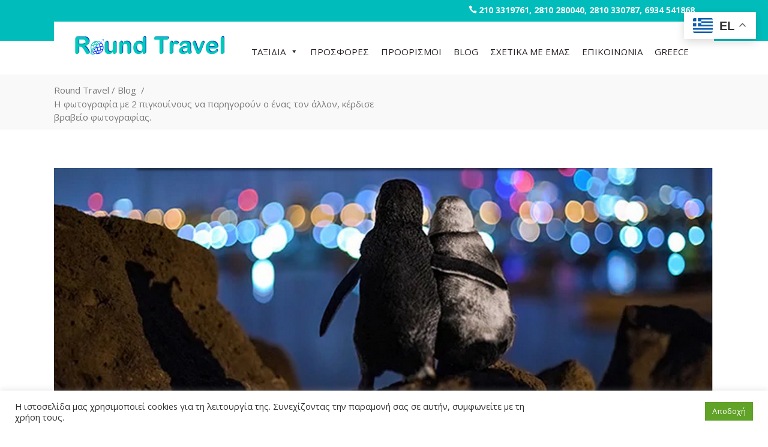

--- FILE ---
content_type: text/html; charset=UTF-8
request_url: https://www.roundtravel.gr/h-%CF%86%CF%89%CF%84%CE%BF%CE%B3%CF%81%CE%B1%CF%86%CE%AF%CE%B1-%CF%80%CE%BF%CF%85-%CE%B2%CE%BB%CE%AD%CF%80%CE%B5%CF%84%CE%B5-%CE%BC%CE%B5-2-%CF%80%CE%B9%CE%B3%CE%BA%CE%BF%CF%85%CE%AF%CE%BD%CE%BF/
body_size: 21524
content:
<!DOCTYPE html>
<html lang="el">
<head>
<meta charset="UTF-8"/>
<link rel="profile" href="http://gmpg.org/xfn/11"/>
<meta name="viewport" content="width=device-width,initial-scale=1,user-scalable=no">
<script type="application/javascript">var mkdfToursAjaxURL = "https://www.roundtravel.gr/wp-admin/admin-ajax.php"</script><script type="application/javascript">var MikadofAjaxUrl = "https://www.roundtravel.gr/wp-admin/admin-ajax.php"</script><meta name='robots' content='index, follow, max-image-preview:large, max-snippet:-1, max-video-preview:-1' />
<!-- This site is optimized with the Yoast SEO plugin v21.1 - https://yoast.com/wordpress/plugins/seo/ -->
<title>H φωτογραφία με 2 πιγκουίνους να παρηγορούν ο ένας τον άλλον, κέρδισε βραβείο φωτογραφίας. - Round Travel</title>
<link rel="canonical" href="https://www.roundtravel.gr/h-φωτογραφία-που-βλέπετε-με-2-πιγκουίνο/" />
<meta property="og:locale" content="el_GR" />
<meta property="og:type" content="article" />
<meta property="og:title" content="H φωτογραφία με 2 πιγκουίνους να παρηγορούν ο ένας τον άλλον, κέρδισε βραβείο φωτογραφίας. - Round Travel" />
<meta property="og:description" content=" Σε μια δύσκολη χρονιά, αυτή η φωτογραφία κέρδισε στον διαγωνισμό του Ωκεανογραφικού περιοδικού Ocean Photography Awards και ταυτόχρονα κέρδισε τις καρδιές μας. Τραβήχτηκε από τον Tobias Baumgaertner σε προκυμαία της Μελβούρνης στην Αυστραλία. Ο φωτογράφος έμαθε για τους δυο πιγκουίνους, που έχουν και οι δυο [&hellip;]" />
<meta property="og:url" content="https://www.roundtravel.gr/h-φωτογραφία-που-βλέπετε-με-2-πιγκουίνο/" />
<meta property="og:site_name" content="Round Travel" />
<meta property="article:published_time" content="2020-12-06T16:44:39+00:00" />
<meta property="article:modified_time" content="2021-06-18T08:57:31+00:00" />
<meta property="og:image" content="https://www.roundtravel.gr/wp-content/uploads/2021/04/pinguins.jpg" />
<meta property="og:image:width" content="1300" />
<meta property="og:image:height" content="466" />
<meta property="og:image:type" content="image/jpeg" />
<meta name="author" content="katerina" />
<meta name="twitter:card" content="summary_large_image" />
<meta name="twitter:label1" content="Συντάχθηκε από" />
<meta name="twitter:data1" content="katerina" />
<meta name="twitter:label2" content="Εκτιμώμενος χρόνος ανάγνωσης" />
<meta name="twitter:data2" content="1 λεπτό" />
<script type="application/ld+json" class="yoast-schema-graph">{"@context":"https://schema.org","@graph":[{"@type":"WebPage","@id":"https://www.roundtravel.gr/h-%cf%86%cf%89%cf%84%ce%bf%ce%b3%cf%81%ce%b1%cf%86%ce%af%ce%b1-%cf%80%ce%bf%cf%85-%ce%b2%ce%bb%ce%ad%cf%80%ce%b5%cf%84%ce%b5-%ce%bc%ce%b5-2-%cf%80%ce%b9%ce%b3%ce%ba%ce%bf%cf%85%ce%af%ce%bd%ce%bf/","url":"https://www.roundtravel.gr/h-%cf%86%cf%89%cf%84%ce%bf%ce%b3%cf%81%ce%b1%cf%86%ce%af%ce%b1-%cf%80%ce%bf%cf%85-%ce%b2%ce%bb%ce%ad%cf%80%ce%b5%cf%84%ce%b5-%ce%bc%ce%b5-2-%cf%80%ce%b9%ce%b3%ce%ba%ce%bf%cf%85%ce%af%ce%bd%ce%bf/","name":"H φωτογραφία με 2 πιγκουίνους να παρηγορούν ο ένας τον άλλον, κέρδισε βραβείο φωτογραφίας. - Round Travel","isPartOf":{"@id":"https://www.roundtravel.gr/#website"},"primaryImageOfPage":{"@id":"https://www.roundtravel.gr/h-%cf%86%cf%89%cf%84%ce%bf%ce%b3%cf%81%ce%b1%cf%86%ce%af%ce%b1-%cf%80%ce%bf%cf%85-%ce%b2%ce%bb%ce%ad%cf%80%ce%b5%cf%84%ce%b5-%ce%bc%ce%b5-2-%cf%80%ce%b9%ce%b3%ce%ba%ce%bf%cf%85%ce%af%ce%bd%ce%bf/#primaryimage"},"image":{"@id":"https://www.roundtravel.gr/h-%cf%86%cf%89%cf%84%ce%bf%ce%b3%cf%81%ce%b1%cf%86%ce%af%ce%b1-%cf%80%ce%bf%cf%85-%ce%b2%ce%bb%ce%ad%cf%80%ce%b5%cf%84%ce%b5-%ce%bc%ce%b5-2-%cf%80%ce%b9%ce%b3%ce%ba%ce%bf%cf%85%ce%af%ce%bd%ce%bf/#primaryimage"},"thumbnailUrl":"https://www.roundtravel.gr/wp-content/uploads/2021/04/pinguins.jpg","datePublished":"2020-12-06T16:44:39+00:00","dateModified":"2021-06-18T08:57:31+00:00","author":{"@id":"https://www.roundtravel.gr/#/schema/person/59c0de81d173f84ad6ac9ad6bfca0779"},"breadcrumb":{"@id":"https://www.roundtravel.gr/h-%cf%86%cf%89%cf%84%ce%bf%ce%b3%cf%81%ce%b1%cf%86%ce%af%ce%b1-%cf%80%ce%bf%cf%85-%ce%b2%ce%bb%ce%ad%cf%80%ce%b5%cf%84%ce%b5-%ce%bc%ce%b5-2-%cf%80%ce%b9%ce%b3%ce%ba%ce%bf%cf%85%ce%af%ce%bd%ce%bf/#breadcrumb"},"inLanguage":"el","potentialAction":[{"@type":"ReadAction","target":["https://www.roundtravel.gr/h-%cf%86%cf%89%cf%84%ce%bf%ce%b3%cf%81%ce%b1%cf%86%ce%af%ce%b1-%cf%80%ce%bf%cf%85-%ce%b2%ce%bb%ce%ad%cf%80%ce%b5%cf%84%ce%b5-%ce%bc%ce%b5-2-%cf%80%ce%b9%ce%b3%ce%ba%ce%bf%cf%85%ce%af%ce%bd%ce%bf/"]}]},{"@type":"ImageObject","inLanguage":"el","@id":"https://www.roundtravel.gr/h-%cf%86%cf%89%cf%84%ce%bf%ce%b3%cf%81%ce%b1%cf%86%ce%af%ce%b1-%cf%80%ce%bf%cf%85-%ce%b2%ce%bb%ce%ad%cf%80%ce%b5%cf%84%ce%b5-%ce%bc%ce%b5-2-%cf%80%ce%b9%ce%b3%ce%ba%ce%bf%cf%85%ce%af%ce%bd%ce%bf/#primaryimage","url":"https://www.roundtravel.gr/wp-content/uploads/2021/04/pinguins.jpg","contentUrl":"https://www.roundtravel.gr/wp-content/uploads/2021/04/pinguins.jpg","width":1300,"height":466},{"@type":"BreadcrumbList","@id":"https://www.roundtravel.gr/h-%cf%86%cf%89%cf%84%ce%bf%ce%b3%cf%81%ce%b1%cf%86%ce%af%ce%b1-%cf%80%ce%bf%cf%85-%ce%b2%ce%bb%ce%ad%cf%80%ce%b5%cf%84%ce%b5-%ce%bc%ce%b5-2-%cf%80%ce%b9%ce%b3%ce%ba%ce%bf%cf%85%ce%af%ce%bd%ce%bf/#breadcrumb","itemListElement":[{"@type":"ListItem","position":1,"name":"Home","item":"https://www.roundtravel.gr/"},{"@type":"ListItem","position":2,"name":"H φωτογραφία με 2 πιγκουίνους να παρηγορούν ο ένας τον άλλον, κέρδισε βραβείο φωτογραφίας."}]},{"@type":"WebSite","@id":"https://www.roundtravel.gr/#website","url":"https://www.roundtravel.gr/","name":"Round Travel","description":"Greek Travel Agency","potentialAction":[{"@type":"SearchAction","target":{"@type":"EntryPoint","urlTemplate":"https://www.roundtravel.gr/?s={search_term_string}"},"query-input":"required name=search_term_string"}],"inLanguage":"el"},{"@type":"Person","@id":"https://www.roundtravel.gr/#/schema/person/59c0de81d173f84ad6ac9ad6bfca0779","name":"katerina","image":{"@type":"ImageObject","inLanguage":"el","@id":"https://www.roundtravel.gr/#/schema/person/image/","url":"https://secure.gravatar.com/avatar/2fb424d9d313148292e368c98a5212f34159c87b1f744aee5f92278d821f9938?s=96&d=mm&r=g","contentUrl":"https://secure.gravatar.com/avatar/2fb424d9d313148292e368c98a5212f34159c87b1f744aee5f92278d821f9938?s=96&d=mm&r=g","caption":"katerina"},"url":"https://www.roundtravel.gr/author/katerina/"}]}</script>
<!-- / Yoast SEO plugin. -->
<link rel='dns-prefetch' href='//apis.google.com' />
<link rel='dns-prefetch' href='//www.googletagmanager.com' />
<link rel='dns-prefetch' href='//fonts.googleapis.com' />
<link rel="alternate" type="application/rss+xml" title="Ροή RSS &raquo; Round Travel" href="https://www.roundtravel.gr/feed/" />
<link rel="alternate" title="oEmbed (JSON)" type="application/json+oembed" href="https://www.roundtravel.gr/wp-json/oembed/1.0/embed?url=https%3A%2F%2Fwww.roundtravel.gr%2Fh-%25cf%2586%25cf%2589%25cf%2584%25ce%25bf%25ce%25b3%25cf%2581%25ce%25b1%25cf%2586%25ce%25af%25ce%25b1-%25cf%2580%25ce%25bf%25cf%2585-%25ce%25b2%25ce%25bb%25ce%25ad%25cf%2580%25ce%25b5%25cf%2584%25ce%25b5-%25ce%25bc%25ce%25b5-2-%25cf%2580%25ce%25b9%25ce%25b3%25ce%25ba%25ce%25bf%25cf%2585%25ce%25af%25ce%25bd%25ce%25bf%2F" />
<link rel="alternate" title="oEmbed (XML)" type="text/xml+oembed" href="https://www.roundtravel.gr/wp-json/oembed/1.0/embed?url=https%3A%2F%2Fwww.roundtravel.gr%2Fh-%25cf%2586%25cf%2589%25cf%2584%25ce%25bf%25ce%25b3%25cf%2581%25ce%25b1%25cf%2586%25ce%25af%25ce%25b1-%25cf%2580%25ce%25bf%25cf%2585-%25ce%25b2%25ce%25bb%25ce%25ad%25cf%2580%25ce%25b5%25cf%2584%25ce%25b5-%25ce%25bc%25ce%25b5-2-%25cf%2580%25ce%25b9%25ce%25b3%25ce%25ba%25ce%25bf%25cf%2585%25ce%25af%25ce%25bd%25ce%25bf%2F&#038;format=xml" />
<style id='wp-img-auto-sizes-contain-inline-css' type='text/css'>
img:is([sizes=auto i],[sizes^="auto," i]){contain-intrinsic-size:3000px 1500px}
/*# sourceURL=wp-img-auto-sizes-contain-inline-css */
</style>
<style id='wp-emoji-styles-inline-css' type='text/css'>
img.wp-smiley, img.emoji {
display: inline !important;
border: none !important;
box-shadow: none !important;
height: 1em !important;
width: 1em !important;
margin: 0 0.07em !important;
vertical-align: -0.1em !important;
background: none !important;
padding: 0 !important;
}
/*# sourceURL=wp-emoji-styles-inline-css */
</style>
<style id='wp-block-library-inline-css' type='text/css'>
:root{--wp-block-synced-color:#7a00df;--wp-block-synced-color--rgb:122,0,223;--wp-bound-block-color:var(--wp-block-synced-color);--wp-editor-canvas-background:#ddd;--wp-admin-theme-color:#007cba;--wp-admin-theme-color--rgb:0,124,186;--wp-admin-theme-color-darker-10:#006ba1;--wp-admin-theme-color-darker-10--rgb:0,107,160.5;--wp-admin-theme-color-darker-20:#005a87;--wp-admin-theme-color-darker-20--rgb:0,90,135;--wp-admin-border-width-focus:2px}@media (min-resolution:192dpi){:root{--wp-admin-border-width-focus:1.5px}}.wp-element-button{cursor:pointer}:root .has-very-light-gray-background-color{background-color:#eee}:root .has-very-dark-gray-background-color{background-color:#313131}:root .has-very-light-gray-color{color:#eee}:root .has-very-dark-gray-color{color:#313131}:root .has-vivid-green-cyan-to-vivid-cyan-blue-gradient-background{background:linear-gradient(135deg,#00d084,#0693e3)}:root .has-purple-crush-gradient-background{background:linear-gradient(135deg,#34e2e4,#4721fb 50%,#ab1dfe)}:root .has-hazy-dawn-gradient-background{background:linear-gradient(135deg,#faaca8,#dad0ec)}:root .has-subdued-olive-gradient-background{background:linear-gradient(135deg,#fafae1,#67a671)}:root .has-atomic-cream-gradient-background{background:linear-gradient(135deg,#fdd79a,#004a59)}:root .has-nightshade-gradient-background{background:linear-gradient(135deg,#330968,#31cdcf)}:root .has-midnight-gradient-background{background:linear-gradient(135deg,#020381,#2874fc)}:root{--wp--preset--font-size--normal:16px;--wp--preset--font-size--huge:42px}.has-regular-font-size{font-size:1em}.has-larger-font-size{font-size:2.625em}.has-normal-font-size{font-size:var(--wp--preset--font-size--normal)}.has-huge-font-size{font-size:var(--wp--preset--font-size--huge)}.has-text-align-center{text-align:center}.has-text-align-left{text-align:left}.has-text-align-right{text-align:right}.has-fit-text{white-space:nowrap!important}#end-resizable-editor-section{display:none}.aligncenter{clear:both}.items-justified-left{justify-content:flex-start}.items-justified-center{justify-content:center}.items-justified-right{justify-content:flex-end}.items-justified-space-between{justify-content:space-between}.screen-reader-text{border:0;clip-path:inset(50%);height:1px;margin:-1px;overflow:hidden;padding:0;position:absolute;width:1px;word-wrap:normal!important}.screen-reader-text:focus{background-color:#ddd;clip-path:none;color:#444;display:block;font-size:1em;height:auto;left:5px;line-height:normal;padding:15px 23px 14px;text-decoration:none;top:5px;width:auto;z-index:100000}html :where(.has-border-color){border-style:solid}html :where([style*=border-top-color]){border-top-style:solid}html :where([style*=border-right-color]){border-right-style:solid}html :where([style*=border-bottom-color]){border-bottom-style:solid}html :where([style*=border-left-color]){border-left-style:solid}html :where([style*=border-width]){border-style:solid}html :where([style*=border-top-width]){border-top-style:solid}html :where([style*=border-right-width]){border-right-style:solid}html :where([style*=border-bottom-width]){border-bottom-style:solid}html :where([style*=border-left-width]){border-left-style:solid}html :where(img[class*=wp-image-]){height:auto;max-width:100%}:where(figure){margin:0 0 1em}html :where(.is-position-sticky){--wp-admin--admin-bar--position-offset:var(--wp-admin--admin-bar--height,0px)}@media screen and (max-width:600px){html :where(.is-position-sticky){--wp-admin--admin-bar--position-offset:0px}}
/*# sourceURL=wp-block-library-inline-css */
</style><style id='global-styles-inline-css' type='text/css'>
:root{--wp--preset--aspect-ratio--square: 1;--wp--preset--aspect-ratio--4-3: 4/3;--wp--preset--aspect-ratio--3-4: 3/4;--wp--preset--aspect-ratio--3-2: 3/2;--wp--preset--aspect-ratio--2-3: 2/3;--wp--preset--aspect-ratio--16-9: 16/9;--wp--preset--aspect-ratio--9-16: 9/16;--wp--preset--color--black: #000000;--wp--preset--color--cyan-bluish-gray: #abb8c3;--wp--preset--color--white: #ffffff;--wp--preset--color--pale-pink: #f78da7;--wp--preset--color--vivid-red: #cf2e2e;--wp--preset--color--luminous-vivid-orange: #ff6900;--wp--preset--color--luminous-vivid-amber: #fcb900;--wp--preset--color--light-green-cyan: #7bdcb5;--wp--preset--color--vivid-green-cyan: #00d084;--wp--preset--color--pale-cyan-blue: #8ed1fc;--wp--preset--color--vivid-cyan-blue: #0693e3;--wp--preset--color--vivid-purple: #9b51e0;--wp--preset--gradient--vivid-cyan-blue-to-vivid-purple: linear-gradient(135deg,rgb(6,147,227) 0%,rgb(155,81,224) 100%);--wp--preset--gradient--light-green-cyan-to-vivid-green-cyan: linear-gradient(135deg,rgb(122,220,180) 0%,rgb(0,208,130) 100%);--wp--preset--gradient--luminous-vivid-amber-to-luminous-vivid-orange: linear-gradient(135deg,rgb(252,185,0) 0%,rgb(255,105,0) 100%);--wp--preset--gradient--luminous-vivid-orange-to-vivid-red: linear-gradient(135deg,rgb(255,105,0) 0%,rgb(207,46,46) 100%);--wp--preset--gradient--very-light-gray-to-cyan-bluish-gray: linear-gradient(135deg,rgb(238,238,238) 0%,rgb(169,184,195) 100%);--wp--preset--gradient--cool-to-warm-spectrum: linear-gradient(135deg,rgb(74,234,220) 0%,rgb(151,120,209) 20%,rgb(207,42,186) 40%,rgb(238,44,130) 60%,rgb(251,105,98) 80%,rgb(254,248,76) 100%);--wp--preset--gradient--blush-light-purple: linear-gradient(135deg,rgb(255,206,236) 0%,rgb(152,150,240) 100%);--wp--preset--gradient--blush-bordeaux: linear-gradient(135deg,rgb(254,205,165) 0%,rgb(254,45,45) 50%,rgb(107,0,62) 100%);--wp--preset--gradient--luminous-dusk: linear-gradient(135deg,rgb(255,203,112) 0%,rgb(199,81,192) 50%,rgb(65,88,208) 100%);--wp--preset--gradient--pale-ocean: linear-gradient(135deg,rgb(255,245,203) 0%,rgb(182,227,212) 50%,rgb(51,167,181) 100%);--wp--preset--gradient--electric-grass: linear-gradient(135deg,rgb(202,248,128) 0%,rgb(113,206,126) 100%);--wp--preset--gradient--midnight: linear-gradient(135deg,rgb(2,3,129) 0%,rgb(40,116,252) 100%);--wp--preset--font-size--small: 13px;--wp--preset--font-size--medium: 20px;--wp--preset--font-size--large: 36px;--wp--preset--font-size--x-large: 42px;--wp--preset--spacing--20: 0.44rem;--wp--preset--spacing--30: 0.67rem;--wp--preset--spacing--40: 1rem;--wp--preset--spacing--50: 1.5rem;--wp--preset--spacing--60: 2.25rem;--wp--preset--spacing--70: 3.38rem;--wp--preset--spacing--80: 5.06rem;--wp--preset--shadow--natural: 6px 6px 9px rgba(0, 0, 0, 0.2);--wp--preset--shadow--deep: 12px 12px 50px rgba(0, 0, 0, 0.4);--wp--preset--shadow--sharp: 6px 6px 0px rgba(0, 0, 0, 0.2);--wp--preset--shadow--outlined: 6px 6px 0px -3px rgb(255, 255, 255), 6px 6px rgb(0, 0, 0);--wp--preset--shadow--crisp: 6px 6px 0px rgb(0, 0, 0);}:where(.is-layout-flex){gap: 0.5em;}:where(.is-layout-grid){gap: 0.5em;}body .is-layout-flex{display: flex;}.is-layout-flex{flex-wrap: wrap;align-items: center;}.is-layout-flex > :is(*, div){margin: 0;}body .is-layout-grid{display: grid;}.is-layout-grid > :is(*, div){margin: 0;}:where(.wp-block-columns.is-layout-flex){gap: 2em;}:where(.wp-block-columns.is-layout-grid){gap: 2em;}:where(.wp-block-post-template.is-layout-flex){gap: 1.25em;}:where(.wp-block-post-template.is-layout-grid){gap: 1.25em;}.has-black-color{color: var(--wp--preset--color--black) !important;}.has-cyan-bluish-gray-color{color: var(--wp--preset--color--cyan-bluish-gray) !important;}.has-white-color{color: var(--wp--preset--color--white) !important;}.has-pale-pink-color{color: var(--wp--preset--color--pale-pink) !important;}.has-vivid-red-color{color: var(--wp--preset--color--vivid-red) !important;}.has-luminous-vivid-orange-color{color: var(--wp--preset--color--luminous-vivid-orange) !important;}.has-luminous-vivid-amber-color{color: var(--wp--preset--color--luminous-vivid-amber) !important;}.has-light-green-cyan-color{color: var(--wp--preset--color--light-green-cyan) !important;}.has-vivid-green-cyan-color{color: var(--wp--preset--color--vivid-green-cyan) !important;}.has-pale-cyan-blue-color{color: var(--wp--preset--color--pale-cyan-blue) !important;}.has-vivid-cyan-blue-color{color: var(--wp--preset--color--vivid-cyan-blue) !important;}.has-vivid-purple-color{color: var(--wp--preset--color--vivid-purple) !important;}.has-black-background-color{background-color: var(--wp--preset--color--black) !important;}.has-cyan-bluish-gray-background-color{background-color: var(--wp--preset--color--cyan-bluish-gray) !important;}.has-white-background-color{background-color: var(--wp--preset--color--white) !important;}.has-pale-pink-background-color{background-color: var(--wp--preset--color--pale-pink) !important;}.has-vivid-red-background-color{background-color: var(--wp--preset--color--vivid-red) !important;}.has-luminous-vivid-orange-background-color{background-color: var(--wp--preset--color--luminous-vivid-orange) !important;}.has-luminous-vivid-amber-background-color{background-color: var(--wp--preset--color--luminous-vivid-amber) !important;}.has-light-green-cyan-background-color{background-color: var(--wp--preset--color--light-green-cyan) !important;}.has-vivid-green-cyan-background-color{background-color: var(--wp--preset--color--vivid-green-cyan) !important;}.has-pale-cyan-blue-background-color{background-color: var(--wp--preset--color--pale-cyan-blue) !important;}.has-vivid-cyan-blue-background-color{background-color: var(--wp--preset--color--vivid-cyan-blue) !important;}.has-vivid-purple-background-color{background-color: var(--wp--preset--color--vivid-purple) !important;}.has-black-border-color{border-color: var(--wp--preset--color--black) !important;}.has-cyan-bluish-gray-border-color{border-color: var(--wp--preset--color--cyan-bluish-gray) !important;}.has-white-border-color{border-color: var(--wp--preset--color--white) !important;}.has-pale-pink-border-color{border-color: var(--wp--preset--color--pale-pink) !important;}.has-vivid-red-border-color{border-color: var(--wp--preset--color--vivid-red) !important;}.has-luminous-vivid-orange-border-color{border-color: var(--wp--preset--color--luminous-vivid-orange) !important;}.has-luminous-vivid-amber-border-color{border-color: var(--wp--preset--color--luminous-vivid-amber) !important;}.has-light-green-cyan-border-color{border-color: var(--wp--preset--color--light-green-cyan) !important;}.has-vivid-green-cyan-border-color{border-color: var(--wp--preset--color--vivid-green-cyan) !important;}.has-pale-cyan-blue-border-color{border-color: var(--wp--preset--color--pale-cyan-blue) !important;}.has-vivid-cyan-blue-border-color{border-color: var(--wp--preset--color--vivid-cyan-blue) !important;}.has-vivid-purple-border-color{border-color: var(--wp--preset--color--vivid-purple) !important;}.has-vivid-cyan-blue-to-vivid-purple-gradient-background{background: var(--wp--preset--gradient--vivid-cyan-blue-to-vivid-purple) !important;}.has-light-green-cyan-to-vivid-green-cyan-gradient-background{background: var(--wp--preset--gradient--light-green-cyan-to-vivid-green-cyan) !important;}.has-luminous-vivid-amber-to-luminous-vivid-orange-gradient-background{background: var(--wp--preset--gradient--luminous-vivid-amber-to-luminous-vivid-orange) !important;}.has-luminous-vivid-orange-to-vivid-red-gradient-background{background: var(--wp--preset--gradient--luminous-vivid-orange-to-vivid-red) !important;}.has-very-light-gray-to-cyan-bluish-gray-gradient-background{background: var(--wp--preset--gradient--very-light-gray-to-cyan-bluish-gray) !important;}.has-cool-to-warm-spectrum-gradient-background{background: var(--wp--preset--gradient--cool-to-warm-spectrum) !important;}.has-blush-light-purple-gradient-background{background: var(--wp--preset--gradient--blush-light-purple) !important;}.has-blush-bordeaux-gradient-background{background: var(--wp--preset--gradient--blush-bordeaux) !important;}.has-luminous-dusk-gradient-background{background: var(--wp--preset--gradient--luminous-dusk) !important;}.has-pale-ocean-gradient-background{background: var(--wp--preset--gradient--pale-ocean) !important;}.has-electric-grass-gradient-background{background: var(--wp--preset--gradient--electric-grass) !important;}.has-midnight-gradient-background{background: var(--wp--preset--gradient--midnight) !important;}.has-small-font-size{font-size: var(--wp--preset--font-size--small) !important;}.has-medium-font-size{font-size: var(--wp--preset--font-size--medium) !important;}.has-large-font-size{font-size: var(--wp--preset--font-size--large) !important;}.has-x-large-font-size{font-size: var(--wp--preset--font-size--x-large) !important;}
/*# sourceURL=global-styles-inline-css */
</style>
<style id='classic-theme-styles-inline-css' type='text/css'>
/*! This file is auto-generated */
.wp-block-button__link{color:#fff;background-color:#32373c;border-radius:9999px;box-shadow:none;text-decoration:none;padding:calc(.667em + 2px) calc(1.333em + 2px);font-size:1.125em}.wp-block-file__button{background:#32373c;color:#fff;text-decoration:none}
/*# sourceURL=/wp-includes/css/classic-themes.min.css */
</style>
<!-- <link rel='stylesheet' id='contact-form-7-css' href='https://www.roundtravel.gr/wp-content/plugins/contact-form-7/includes/css/styles.css?ver=5.4.1' type='text/css' media='all' /> -->
<!-- <link rel='stylesheet' id='cookie-law-info-css' href='https://www.roundtravel.gr/wp-content/plugins/cookie-law-info/public/css/cookie-law-info-public.css?ver=2.0.6' type='text/css' media='all' /> -->
<!-- <link rel='stylesheet' id='cookie-law-info-gdpr-css' href='https://www.roundtravel.gr/wp-content/plugins/cookie-law-info/public/css/cookie-law-info-gdpr.css?ver=2.0.6' type='text/css' media='all' /> -->
<!-- <link rel='stylesheet' id='depicter-front-pre-css' href='https://www.roundtravel.gr/wp-content/plugins/depicter/resources/styles/player/depicter-pre.css?ver=1695801128' type='text/css' media='all' /> -->
<!-- <link rel="preload" as="style" onload="this.rel='stylesheet';this.onload=null" id='depicter--front-common-css' href='https://www.roundtravel.gr/wp-content/plugins/depicter/resources/styles/player/depicter.css?ver=1695801128' type='text/css' media='all' /> -->
<!-- <link rel='stylesheet' id='mkdf-membership-style-css' href='https://www.roundtravel.gr/wp-content/plugins/mikado-membership/assets/css/membership-style.min.css?ver=6.9' type='text/css' media='all' /> -->
<!-- <link rel='stylesheet' id='nouislider-css' href='https://www.roundtravel.gr/wp-content/plugins/mikado-tours/assets/css/nouislider.min.css?ver=6.9' type='text/css' media='all' /> -->
<!-- <link rel='stylesheet' id='rs-plugin-settings-css' href='https://www.roundtravel.gr/wp-content/plugins/revslider/public/assets/css/rs6.css?ver=6.1.1' type='text/css' media='all' /> -->
<link rel="stylesheet" type="text/css" href="//www.roundtravel.gr/wp-content/cache/wpfc-minified/q8mqfrgk/6ljbx.css" media="all"/>
<style id='rs-plugin-settings-inline-css' type='text/css'>
#rs-demo-id {}
/*# sourceURL=rs-plugin-settings-inline-css */
</style>
<style id='woocommerce-inline-inline-css' type='text/css'>
.woocommerce form .form-row .required { visibility: visible; }
/*# sourceURL=woocommerce-inline-inline-css */
</style>
<!-- <link rel='stylesheet' id='megamenu-css' href='https://www.roundtravel.gr/wp-content/uploads/maxmegamenu/style.css?ver=7d1714' type='text/css' media='all' /> -->
<!-- <link rel='stylesheet' id='dashicons-css' href='https://www.roundtravel.gr/wp-includes/css/dashicons.min.css?ver=6.9' type='text/css' media='all' /> -->
<!-- <link rel='stylesheet' id='gotravel-mikado-default-style-css' href='https://www.roundtravel.gr/wp-content/themes/gotravel/style.css?ver=6.9' type='text/css' media='all' /> -->
<!-- <link rel='stylesheet' id='gotravel-mikado-child-style-css' href='https://www.roundtravel.gr/wp-content/themes/gotravel-child/style.css?ver=6.9' type='text/css' media='all' /> -->
<!-- <link rel='stylesheet' id='gotravel-mikado-font_awesome-css' href='https://www.roundtravel.gr/wp-content/themes/gotravel/assets/css/font-awesome/css/font-awesome.min.css?ver=6.9' type='text/css' media='all' /> -->
<!-- <link rel='stylesheet' id='gotravel-mikado-font_elegant-css' href='https://www.roundtravel.gr/wp-content/themes/gotravel/assets/css/elegant-icons/style.min.css?ver=6.9' type='text/css' media='all' /> -->
<!-- <link rel='stylesheet' id='gotravel-mikado-ion_icons-css' href='https://www.roundtravel.gr/wp-content/themes/gotravel/assets/css/ion-icons/css/ionicons.min.css?ver=6.9' type='text/css' media='all' /> -->
<!-- <link rel='stylesheet' id='gotravel-mikado-linea_icons-css' href='https://www.roundtravel.gr/wp-content/themes/gotravel/assets/css/linea-icons/style.css?ver=6.9' type='text/css' media='all' /> -->
<!-- <link rel='stylesheet' id='gotravel-mikado-linear_icons-css' href='https://www.roundtravel.gr/wp-content/themes/gotravel/assets/css/linear-icons/style.css?ver=6.9' type='text/css' media='all' /> -->
<!-- <link rel='stylesheet' id='mediaelement-css' href='https://www.roundtravel.gr/wp-includes/js/mediaelement/mediaelementplayer-legacy.min.css?ver=4.2.17' type='text/css' media='all' /> -->
<!-- <link rel='stylesheet' id='wp-mediaelement-css' href='https://www.roundtravel.gr/wp-includes/js/mediaelement/wp-mediaelement.min.css?ver=6.9' type='text/css' media='all' /> -->
<!-- <link rel='stylesheet' id='gotravel-mikado-modules-css' href='https://www.roundtravel.gr/wp-content/themes/gotravel/assets/css/modules.min.css?ver=6.9' type='text/css' media='all' /> -->
<!-- <link rel='stylesheet' id='gotravel-mikado-tours-css' href='https://www.roundtravel.gr/wp-content/themes/gotravel/assets/css/tours.min.css?ver=6.9' type='text/css' media='all' /> -->
<!-- <link rel='stylesheet' id='gotravel-mikado-tours-responsive-css' href='https://www.roundtravel.gr/wp-content/themes/gotravel/assets/css/tours-responsive.min.css?ver=6.9' type='text/css' media='all' /> -->
<!-- <link rel='stylesheet' id='gotravel-mikado-style-dynamic-css' href='https://www.roundtravel.gr/wp-content/themes/gotravel/assets/css/style_dynamic.css?ver=1667790290' type='text/css' media='all' /> -->
<!-- <link rel='stylesheet' id='gotravel-mikado-modules-responsive-css' href='https://www.roundtravel.gr/wp-content/themes/gotravel/assets/css/modules-responsive.min.css?ver=6.9' type='text/css' media='all' /> -->
<!-- <link rel='stylesheet' id='gotravel-mikado-style-dynamic-responsive-css' href='https://www.roundtravel.gr/wp-content/themes/gotravel/assets/css/style_dynamic_responsive.css?ver=1667790290' type='text/css' media='all' /> -->
<!-- <link rel='stylesheet' id='js_composer_front-css' href='https://www.roundtravel.gr/wp-content/plugins/js_composer/assets/css/js_composer.min.css?ver=6.0.5' type='text/css' media='all' /> -->
<link rel="stylesheet" type="text/css" href="//www.roundtravel.gr/wp-content/cache/wpfc-minified/dfh1j7nr/6ljav.css" media="all"/>
<link rel='stylesheet' id='gotravel-mikado-google-fonts-css' href='https://fonts.googleapis.com/css?family=Raleway%3A400%2C700%7CPoppins%3A400%2C700%7COpen+Sans%3A400%2C700%7CNoto+Sans%3A400%2C700&#038;subset=greek&#038;ver=1.0.0' type='text/css' media='all' />
<!-- <link rel='stylesheet' id='__EPYT__style-css' href='https://www.roundtravel.gr/wp-content/plugins/youtube-embed-plus/styles/ytprefs.min.css?ver=14.2' type='text/css' media='all' /> -->
<link rel="stylesheet" type="text/css" href="//www.roundtravel.gr/wp-content/cache/wpfc-minified/mmno0f71/6lioj.css" media="all"/>
<style id='__EPYT__style-inline-css' type='text/css'>
.epyt-gallery-thumb {
width: 33.333%;
}
/*# sourceURL=__EPYT__style-inline-css */
</style>
<script src='//www.roundtravel.gr/wp-content/cache/wpfc-minified/9iyshesd/6lioj.js' type="text/javascript"></script>
<!-- <script type="text/javascript" src="https://www.roundtravel.gr/wp-includes/js/jquery/jquery.min.js?ver=3.7.1" id="jquery-core-js"></script> -->
<!-- <script type="text/javascript" src="https://www.roundtravel.gr/wp-includes/js/jquery/jquery-migrate.min.js?ver=3.4.1" id="jquery-migrate-js"></script> -->
<script type="text/javascript" id="cookie-law-info-js-extra">
/* <![CDATA[ */
var Cli_Data = {"nn_cookie_ids":[],"cookielist":[],"non_necessary_cookies":[],"ccpaEnabled":"","ccpaRegionBased":"","ccpaBarEnabled":"","strictlyEnabled":["necessary","obligatoire"],"ccpaType":"gdpr","js_blocking":"1","custom_integration":"","triggerDomRefresh":"","secure_cookies":""};
var cli_cookiebar_settings = {"animate_speed_hide":"500","animate_speed_show":"500","background":"#FFF","border":"#b1a6a6c2","border_on":"","button_1_button_colour":"#61a229","button_1_button_hover":"#4e8221","button_1_link_colour":"#fff","button_1_as_button":"1","button_1_new_win":"","button_2_button_colour":"#333","button_2_button_hover":"#292929","button_2_link_colour":"#444","button_2_as_button":"","button_2_hidebar":"","button_3_button_colour":"#dedfe0","button_3_button_hover":"#b2b2b3","button_3_link_colour":"#333333","button_3_as_button":"1","button_3_new_win":"","button_4_button_colour":"#dedfe0","button_4_button_hover":"#b2b2b3","button_4_link_colour":"#333333","button_4_as_button":"1","button_7_button_colour":"#61a229","button_7_button_hover":"#4e8221","button_7_link_colour":"#fff","button_7_as_button":"1","button_7_new_win":"","font_family":"inherit","header_fix":"","notify_animate_hide":"1","notify_animate_show":"","notify_div_id":"#cookie-law-info-bar","notify_position_horizontal":"right","notify_position_vertical":"bottom","scroll_close":"","scroll_close_reload":"","accept_close_reload":"","reject_close_reload":"","showagain_tab":"","showagain_background":"#fff","showagain_border":"#000","showagain_div_id":"#cookie-law-info-again","showagain_x_position":"100px","text":"#333333","show_once_yn":"","show_once":"10000","logging_on":"","as_popup":"","popup_overlay":"1","bar_heading_text":"","cookie_bar_as":"banner","popup_showagain_position":"bottom-right","widget_position":"left"};
var log_object = {"ajax_url":"https://www.roundtravel.gr/wp-admin/admin-ajax.php"};
//# sourceURL=cookie-law-info-js-extra
/* ]]> */
</script>
<script src='//www.roundtravel.gr/wp-content/cache/wpfc-minified/6vrok40z/6lioj.js' type="text/javascript"></script>
<!-- <script type="text/javascript" src="https://www.roundtravel.gr/wp-content/plugins/cookie-law-info/public/js/cookie-law-info-public.js?ver=2.0.6" id="cookie-law-info-js"></script> -->
<script type="text/javascript" src="https://apis.google.com/js/platform.js" id="mkdf-membership-google-plus-api-js"></script>
<script src='//www.roundtravel.gr/wp-content/cache/wpfc-minified/jmt973v1/6lioj.js' type="text/javascript"></script>
<!-- <script type="text/javascript" src="https://www.roundtravel.gr/wp-content/plugins/revslider/public/assets/js/revolution.tools.min.js?ver=6.0" id="tp-tools-js"></script> -->
<!-- <script type="text/javascript" src="https://www.roundtravel.gr/wp-content/plugins/revslider/public/assets/js/rs6.min.js?ver=6.1.1" id="revmin-js"></script> -->
<!-- <script type="text/javascript" src="https://www.roundtravel.gr/wp-content/plugins/woocommerce/assets/js/jquery-blockui/jquery.blockUI.min.js?ver=2.70" id="jquery-blockui-js"></script> -->
<script type="text/javascript" id="wc-add-to-cart-js-extra">
/* <![CDATA[ */
var wc_add_to_cart_params = {"ajax_url":"/wp-admin/admin-ajax.php","wc_ajax_url":"/?wc-ajax=%%endpoint%%","i18n_view_cart":"View cart","cart_url":"https://www.roundtravel.gr/cart/","is_cart":"","cart_redirect_after_add":"no"};
//# sourceURL=wc-add-to-cart-js-extra
/* ]]> */
</script>
<script src='//www.roundtravel.gr/wp-content/cache/wpfc-minified/2c47p1f6/6lioj.js' type="text/javascript"></script>
<!-- <script type="text/javascript" src="https://www.roundtravel.gr/wp-content/plugins/woocommerce/assets/js/frontend/add-to-cart.min.js?ver=5.5.4" id="wc-add-to-cart-js"></script> -->
<!-- <script type="text/javascript" src="https://www.roundtravel.gr/wp-content/plugins/js_composer/assets/js/vendors/woocommerce-add-to-cart.js?ver=6.0.5" id="vc_woocommerce-add-to-cart-js-js"></script> -->
<script type="text/javascript" src="https://www.googletagmanager.com/gtag/js?id=UA-201904544-1" id="google_gtagjs-js" async></script>
<script type="text/javascript" id="google_gtagjs-js-after">
/* <![CDATA[ */
window.dataLayer = window.dataLayer || [];function gtag(){dataLayer.push(arguments);}
gtag('set', 'linker', {"domains":["www.roundtravel.gr"]} );
gtag("js", new Date());
gtag("set", "developer_id.dZTNiMT", true);
gtag("config", "UA-201904544-1", {"anonymize_ip":true});
//# sourceURL=google_gtagjs-js-after
/* ]]> */
</script>
<script type="text/javascript" id="__ytprefs__-js-extra">
/* <![CDATA[ */
var _EPYT_ = {"ajaxurl":"https://www.roundtravel.gr/wp-admin/admin-ajax.php","security":"81e34a3c11","gallery_scrolloffset":"20","eppathtoscripts":"https://www.roundtravel.gr/wp-content/plugins/youtube-embed-plus/scripts/","eppath":"https://www.roundtravel.gr/wp-content/plugins/youtube-embed-plus/","epresponsiveselector":"[\"iframe.__youtube_prefs__\",\"iframe[src*='youtube.com']\",\"iframe[src*='youtube-nocookie.com']\",\"iframe[data-ep-src*='youtube.com']\",\"iframe[data-ep-src*='youtube-nocookie.com']\",\"iframe[data-ep-gallerysrc*='youtube.com']\"]","epdovol":"1","version":"14.2","evselector":"iframe.__youtube_prefs__[src], iframe[src*=\"youtube.com/embed/\"], iframe[src*=\"youtube-nocookie.com/embed/\"]","ajax_compat":"","maxres_facade":"eager","ytapi_load":"light","pause_others":"","stopMobileBuffer":"1","facade_mode":"1","not_live_on_channel":"","vi_active":"","vi_js_posttypes":[]};
//# sourceURL=__ytprefs__-js-extra
/* ]]> */
</script>
<script src='//www.roundtravel.gr/wp-content/cache/wpfc-minified/1oor5s2o/6lioj.js' type="text/javascript"></script>
<!-- <script type="text/javascript" src="https://www.roundtravel.gr/wp-content/plugins/youtube-embed-plus/scripts/ytprefs.min.js?ver=14.2" id="__ytprefs__-js"></script> -->
<link rel="https://api.w.org/" href="https://www.roundtravel.gr/wp-json/" /><link rel="alternate" title="JSON" type="application/json" href="https://www.roundtravel.gr/wp-json/wp/v2/posts/7729" /><link rel="EditURI" type="application/rsd+xml" title="RSD" href="https://www.roundtravel.gr/xmlrpc.php?rsd" />
<meta name="generator" content="WordPress 6.9" />
<meta name="generator" content="WooCommerce 5.5.4" />
<link rel='shortlink' href='https://www.roundtravel.gr/?p=7729' />
<meta name="generator" content="Site Kit by Google 1.36.0" /><script>document.addEventListener("DOMContentLoaded",function(){jQuery(function(e){e(document.body).on("click",".socialmessenger-show",function(e){e.preventDefault(),FB.CustomerChat.show()}),e(document.body).on("click",".socialmessenger-hide",function(e){e.preventDefault(),FB.CustomerChat.hide()}),e(document.body).on("click",".socialmessenger-showDialog",function(e){e.preventDefault(),FB.CustomerChat.showDialog()}),e(document.body).on("click",".socialmessenger-hideDialog",function(e){e.preventDefault(),FB.CustomerChat.hideDialog()})})});window.fbAsyncInit = function(){FB.init({xfbml:true,version:"v8.0"});};(function(d, s, id){var js, fjs = d.getElementsByTagName(s)[0];if (d.getElementById(id)) return;js = d.createElement(s); js.id = id;js.src = "https://connect.facebook.net/el_GR/sdk/xfbml.customerchat.js";fjs.parentNode.insertBefore(js, fjs);}(document, "script", "facebook-jssdk"));</script>
<noscript><style>.woocommerce-product-gallery{ opacity: 1 !important; }</style></noscript>
<script type="text/javascript">
var cli_flush_cache = true;
</script>
<meta name="generator" content="Powered by WPBakery Page Builder - drag and drop page builder for WordPress."/>
<style type="text/css">.broken_link, a.broken_link {
text-decoration: line-through;
}</style><meta name="generator" content="Powered by Slider Revolution 6.1.1 - responsive, Mobile-Friendly Slider Plugin for WordPress with comfortable drag and drop interface." />
<link rel="icon" href="https://www.roundtravel.gr/wp-content/uploads/2016/04/ms-icon-150x150-1-100x100.png" sizes="32x32" />
<link rel="icon" href="https://www.roundtravel.gr/wp-content/uploads/2016/04/ms-icon-150x150-1.png" sizes="192x192" />
<link rel="apple-touch-icon" href="https://www.roundtravel.gr/wp-content/uploads/2016/04/ms-icon-150x150-1.png" />
<meta name="msapplication-TileImage" content="https://www.roundtravel.gr/wp-content/uploads/2016/04/ms-icon-150x150-1.png" />
<script type="text/javascript">function setREVStartSize(a){try{var b,c=document.getElementById(a.c).parentNode.offsetWidth;if(c=0===c||isNaN(c)?window.innerWidth:c,a.tabw=void 0===a.tabw?0:parseInt(a.tabw),a.thumbw=void 0===a.thumbw?0:parseInt(a.thumbw),a.tabh=void 0===a.tabh?0:parseInt(a.tabh),a.thumbh=void 0===a.thumbh?0:parseInt(a.thumbh),a.tabhide=void 0===a.tabhide?0:parseInt(a.tabhide),a.thumbhide=void 0===a.thumbhide?0:parseInt(a.thumbhide),a.mh=void 0===a.mh||""==a.mh?0:a.mh,"fullscreen"===a.layout||"fullscreen"===a.l)b=Math.max(a.mh,window.innerHeight);else{for(var d in a.gw=Array.isArray(a.gw)?a.gw:[a.gw],a.rl)(void 0===a.gw[d]||0===a.gw[d])&&(a.gw[d]=a.gw[d-1]);for(var d in a.gh=void 0===a.el||""===a.el||Array.isArray(a.el)&&0==a.el.length?a.gh:a.el,a.gh=Array.isArray(a.gh)?a.gh:[a.gh],a.rl)(void 0===a.gh[d]||0===a.gh[d])&&(a.gh[d]=a.gh[d-1]);var e,f=Array(a.rl.length),g=0;for(var d in a.tabw=a.tabhide>=c?0:a.tabw,a.thumbw=a.thumbhide>=c?0:a.thumbw,a.tabh=a.tabhide>=c?0:a.tabh,a.thumbh=a.thumbhide>=c?0:a.thumbh,a.rl)f[d]=a.rl[d]<window.innerWidth?0:a.rl[d];for(var d in e=f[0],f)e>f[d]&&0<f[d]&&(e=f[d],g=d);var h=c>a.gw[g]+a.tabw+a.thumbw?1:(c-(a.tabw+a.thumbw))/a.gw[g];b=a.gh[g]*h+(a.tabh+a.thumbh)}void 0===window.rs_init_css&&(window.rs_init_css=document.head.appendChild(document.createElement("style"))),document.getElementById(a.c).height=b,window.rs_init_css.innerHTML+="#"+a.c+"_wrapper { height: "+b+"px }"}catch(a){console.log("Failure at Presize of Slider:"+a)}};</script>
<noscript><style> .wpb_animate_when_almost_visible { opacity: 1; }</style></noscript><style type="text/css">/** Mega Menu CSS: fs **/</style>
<!-- Global site tag (gtag.js) - Google Analytics -->
<script async src="https://www.googletagmanager.com/gtag/js?id=G-V51RG9CZ2W"></script>
<script>
window.dataLayer = window.dataLayer || [];
function gtag(){dataLayer.push(arguments);}
gtag('js', new Date());
gtag('config', 'G-V51RG9CZ2W');
</script>
<!-- Google Tag Manager -->
<script>(function(w,d,s,l,i){w[l]=w[l]||[];w[l].push({'gtm.start':
new Date().getTime(),event:'gtm.js'});var f=d.getElementsByTagName(s)[0],
j=d.createElement(s),dl=l!='dataLayer'?'&l='+l:'';j.async=true;j.src=
'https://www.googletagmanager.com/gtm.js?id='+i+dl;f.parentNode.insertBefore(j,f);
})(window,document,'script','dataLayer','GTM-TH4C5B2');</script>
<!-- End Google Tag Manager -->
<meta name="facebook-domain-verification" content="9m25amp5a75lgbxt3gr4slerac6eze" />
<!-- <link rel='stylesheet' id='cookie-law-info-table-css' href='https://www.roundtravel.gr/wp-content/plugins/cookie-law-info/public/css/cookie-law-info-table.css?ver=2.0.6' type='text/css' media='all' /> -->
<link rel="stylesheet" type="text/css" href="//www.roundtravel.gr/wp-content/cache/wpfc-minified/2z73o4hv/6lioj.css" media="all"/>
</head>
<body class="wp-singular post-template-default single single-post postid-7729 single-format-standard wp-theme-gotravel wp-child-theme-gotravel-child theme-gotravel mkd-core-1.1.3 mkdf-social-login-1.2.3 mkdf-tours-1.2.5 woocommerce-no-js mega-menu-main-navigation gotravel child-child-ver-1.0.0 gotravel-ver-1.9 mkdf-grid-1300 mkdf-breadcrumbs-area-enabled mkdf-top-header-enabled mkdf-header-standard mkdf-fixed-on-scroll mkdf-default-mobile-header mkdf-sticky-up-mobile-header mkdf-dropdown-default mkdf-medium-title-text wpb-js-composer js-comp-ver-6.0.5 vc_responsive">
<!-- Google Tag Manager (noscript) -->
<noscript><iframe src="https://www.googletagmanager.com/ns.html?id=GTM-TH4C5B2"
height="0" width="0" style="display:none;visibility:hidden"></iframe></noscript>
<!-- End Google Tag Manager (noscript) -->
<div class="mkdf-wrapper">
<div class="mkdf-wrapper-inner">
<div class="mkdf-top-bar">
<div class="mkdf-grid">
<div class="mkdf-vertical-align-containers">
<div class="mkdf-position-left mkdf-top-bar-widget-area">
<div class="mkdf-position-left-inner mkdf-top-bar-widget-area-inner">
</div>
</div>
<div class="mkdf-position-right mkdf-top-bar-widget-area">
<div class="mkdf-position-right-inner mkdf-top-bar-widget-area-inner">
<div id="custom_html-2" class="widget_text widget widget_custom_html mkdf-top-bar-widget"><div class="widget_text mkdf-top-bar-widget-inner"><div class="textwidget custom-html-widget"><i class="icon_phone" style="font-size:14px;"></i>&nbsp;<strong><span style="font-size:14px;">210 3319761, 2810 280040, 2810 330787, 6934 541868</span></strong></div></div></div>											</div>
</div>
</div>
</div>
</div>
<header class="mkdf-page-header">
<div class="mkdf-fixed-wrapper">
<div class="mkdf-menu-area">
<div class="mkdf-grid">
<div class="mkdf-vertical-align-containers">
<div class="mkdf-position-left">
<div class="mkdf-position-left-inner">
<div class="mkdf-logo-wrapper">
<a href="https://www.roundtravel.gr/" style="height: 35px;">
<img height="70" width="250" class="mkdf-normal-logo" src="https://roundtravel.gr/wp-content/uploads/2016/04/Untitled-design-7.png" alt="logo"/>
<img height="70" width="250" class="mkdf-dark-logo" src="https://roundtravel.gr/wp-content/uploads/2016/04/Untitled-design-7.png" alt="dark logo"/>
<img height="70" width="250" class="mkdf-light-logo" src="https://roundtravel.gr/wp-content/uploads/2016/04/Untitled-design-7.png" alt="light logo"/>
</a>
</div>
</div>
</div>
<div class="mkdf-position-right">
<div class="mkdf-position-right-inner">
<nav class="mkdf-main-menu mkdf-drop-down mkdf-default-nav">
<div id="mega-menu-wrap-main-navigation" class="mega-menu-wrap"><div class="mega-menu-toggle"><div class="mega-toggle-blocks-left"></div><div class="mega-toggle-blocks-center"></div><div class="mega-toggle-blocks-right"><div class='mega-toggle-block mega-menu-toggle-animated-block mega-toggle-block-0' id='mega-toggle-block-0'><button aria-label="Toggle Menu" class="mega-toggle-animated mega-toggle-animated-slider" type="button" aria-expanded="false">
<span class="mega-toggle-animated-box">
<span class="mega-toggle-animated-inner"></span>
</span>
</button></div></div></div><ul id="mega-menu-main-navigation" class="mega-menu max-mega-menu mega-menu-horizontal mega-no-js" data-event="hover_intent" data-effect="fade_up" data-effect-speed="200" data-effect-mobile="disabled" data-effect-speed-mobile="0" data-panel-width=".mkdf-grid" data-mobile-force-width="false" data-second-click="go" data-document-click="collapse" data-vertical-behaviour="standard" data-breakpoint="768" data-unbind="true" data-mobile-state="collapse_all" data-hover-intent-timeout="300" data-hover-intent-interval="100"><li class='mega-menu-item mega-menu-item-type-custom mega-menu-item-object-custom mega-menu-item-has-children mega-align-bottom-left mega-menu-flyout mega-menu-item-17075' id='mega-menu-item-17075'><a class="mega-menu-link" href="#" aria-haspopup="true" aria-expanded="false" tabindex="0">ΤΑΞΙΔΙΑ<span class="mega-indicator"></span></a>
<ul class="mega-sub-menu">
<li class='mega-menu-item mega-menu-item-type-post_type mega-menu-item-object-page mega-menu-item-17071' id='mega-menu-item-17071'><a class="mega-menu-link" href="https://www.roundtravel.gr/omadika-taksidia-v2/">ΟΜΑΔΙΚΑ ΤΑΞΙΔΙΑ</a></li><li class='mega-menu-item mega-menu-item-type-post_type mega-menu-item-object-page mega-menu-item-17072' id='mega-menu-item-17072'><a class="mega-menu-link" href="https://www.roundtravel.gr/tailor-made-v2/">TAILOR MADE ΤΑΞΙΔΙΑ</a></li><li class='mega-menu-item mega-menu-item-type-post_type mega-menu-item-object-page mega-menu-item-17073' id='mega-menu-item-17073'><a class="mega-menu-link" href="https://www.roundtravel.gr/eortes-argies-v2/">ΕΟΡΤΕΣ – ΑΡΓΙΕΣ</a></li><li class='mega-menu-item mega-menu-item-type-post_type mega-menu-item-object-page mega-menu-item-17074' id='mega-menu-item-17074'><a class="mega-menu-link" href="https://www.roundtravel.gr/taksidia-ana-perioxi-v2/">ΤΑΞΙΔΙΑ ΑΝΑ ΠΕΡΙΟΧΗ</a></li></ul>
</li><li class='mega-menu-item mega-menu-item-type-post_type mega-menu-item-object-page mega-align-bottom-left mega-menu-flyout mega-menu-item-7489' id='mega-menu-item-7489'><a class="mega-menu-link" href="https://www.roundtravel.gr/prosfores/" tabindex="0">ΠΡΟΣΦΟΡΕΣ</a></li><li class='mega-menu-item mega-menu-item-type-post_type mega-menu-item-object-page mega-align-bottom-left mega-menu-flyout mega-menu-item-7658' id='mega-menu-item-7658'><a class="mega-menu-link" href="https://www.roundtravel.gr/dimofileis-proorismoi/" tabindex="0">ΠΡΟΟΡΙΣΜΟΙ</a></li><li class='mega-menu-item mega-menu-item-type-taxonomy mega-menu-item-object-category mega-current-post-ancestor mega-current-menu-parent mega-current-post-parent mega-align-bottom-left mega-menu-flyout mega-menu-item-7659' id='mega-menu-item-7659'><a class="mega-menu-link" href="https://www.roundtravel.gr/category/blog/" tabindex="0">BLOG</a></li><li class='mega-menu-item mega-menu-item-type-post_type mega-menu-item-object-page mega-align-bottom-left mega-menu-flyout mega-menu-item-7490' id='mega-menu-item-7490'><a class="mega-menu-link" href="https://www.roundtravel.gr/sxetika-me-emas/" tabindex="0">ΣΧΕΤΙΚΑ ΜΕ ΕΜΑΣ</a></li><li class='mega-menu-item mega-menu-item-type-post_type mega-menu-item-object-page mega-align-bottom-left mega-menu-flyout mega-menu-item-7491' id='mega-menu-item-7491'><a class="mega-menu-link" href="https://www.roundtravel.gr/epikoinonia/" tabindex="0">ΕΠΙΚΟΙΝΩΝΙΑ</a></li><li class='mega-menu-item mega-menu-item-type-custom mega-menu-item-object-custom mega-align-bottom-left mega-menu-flyout mega-menu-item-32961' id='mega-menu-item-32961'><a target="_blank" class="mega-menu-link" href="https://greece4all.roundtravel.gr/" tabindex="0">GREECE</a></li></ul></div>	</nav>
</div>
</div>
</div>
</div>
</div>
</div>
</header>
<header class="mkdf-mobile-header">
<div class="mkdf-mobile-header-inner">
<div class="mkdf-mobile-header-holder">
<div class="mkdf-grid">
<div class="mkdf-vertical-align-containers">
<div class="mkdf-mobile-menu-opener">
<a href="javascript:void(0)">
<span class="mkdf-mobile-opener-icon-holder">
<i class="mkdf-icon-font-awesome fa fa-bars " ></i>				                    </span>
</a>
</div>
<div class="mkdf-position-center">
<div class="mkdf-position-center-inner">
<div class="mkdf-mobile-logo-wrapper">
<a href="https://www.roundtravel.gr/" style="height: 35px">
<img height="70" width="250" src="https://roundtravel.gr/wp-content/uploads/2016/04/Untitled-design-7.png" alt="mobile logo"/>
</a>
</div>
</div>
</div>
<div class="mkdf-position-right">
<div class="mkdf-position-right-inner">
</div>
</div>
</div>
</div>
</div>
<nav class="mkdf-mobile-nav">
<div class="mkdf-grid">
<div id="mega-menu-wrap-main-navigation" class="mega-menu-wrap"><div class="mega-menu-toggle"><div class="mega-toggle-blocks-left"></div><div class="mega-toggle-blocks-center"></div><div class="mega-toggle-blocks-right"><div class='mega-toggle-block mega-menu-toggle-animated-block mega-toggle-block-0' id='mega-toggle-block-0'><button aria-label="Toggle Menu" class="mega-toggle-animated mega-toggle-animated-slider" type="button" aria-expanded="false">
<span class="mega-toggle-animated-box">
<span class="mega-toggle-animated-inner"></span>
</span>
</button></div></div></div><ul id="mega-menu-main-navigation" class="mega-menu max-mega-menu mega-menu-horizontal mega-no-js" data-event="hover_intent" data-effect="fade_up" data-effect-speed="200" data-effect-mobile="disabled" data-effect-speed-mobile="0" data-panel-width=".mkdf-grid" data-mobile-force-width="false" data-second-click="go" data-document-click="collapse" data-vertical-behaviour="standard" data-breakpoint="768" data-unbind="true" data-mobile-state="collapse_all" data-hover-intent-timeout="300" data-hover-intent-interval="100"><li class='mega-menu-item mega-menu-item-type-custom mega-menu-item-object-custom mega-menu-item-has-children mega-align-bottom-left mega-menu-flyout mega-menu-item-17075' id='mega-menu-item-17075'><a class="mega-menu-link" href="#" aria-haspopup="true" aria-expanded="false" tabindex="0">ΤΑΞΙΔΙΑ<span class="mega-indicator"></span></a>
<ul class="mega-sub-menu">
<li class='mega-menu-item mega-menu-item-type-post_type mega-menu-item-object-page mega-menu-item-17071' id='mega-menu-item-17071'><a class="mega-menu-link" href="https://www.roundtravel.gr/omadika-taksidia-v2/">ΟΜΑΔΙΚΑ ΤΑΞΙΔΙΑ</a></li><li class='mega-menu-item mega-menu-item-type-post_type mega-menu-item-object-page mega-menu-item-17072' id='mega-menu-item-17072'><a class="mega-menu-link" href="https://www.roundtravel.gr/tailor-made-v2/">TAILOR MADE ΤΑΞΙΔΙΑ</a></li><li class='mega-menu-item mega-menu-item-type-post_type mega-menu-item-object-page mega-menu-item-17073' id='mega-menu-item-17073'><a class="mega-menu-link" href="https://www.roundtravel.gr/eortes-argies-v2/">ΕΟΡΤΕΣ – ΑΡΓΙΕΣ</a></li><li class='mega-menu-item mega-menu-item-type-post_type mega-menu-item-object-page mega-menu-item-17074' id='mega-menu-item-17074'><a class="mega-menu-link" href="https://www.roundtravel.gr/taksidia-ana-perioxi-v2/">ΤΑΞΙΔΙΑ ΑΝΑ ΠΕΡΙΟΧΗ</a></li></ul>
</li><li class='mega-menu-item mega-menu-item-type-post_type mega-menu-item-object-page mega-align-bottom-left mega-menu-flyout mega-menu-item-7489' id='mega-menu-item-7489'><a class="mega-menu-link" href="https://www.roundtravel.gr/prosfores/" tabindex="0">ΠΡΟΣΦΟΡΕΣ</a></li><li class='mega-menu-item mega-menu-item-type-post_type mega-menu-item-object-page mega-align-bottom-left mega-menu-flyout mega-menu-item-7658' id='mega-menu-item-7658'><a class="mega-menu-link" href="https://www.roundtravel.gr/dimofileis-proorismoi/" tabindex="0">ΠΡΟΟΡΙΣΜΟΙ</a></li><li class='mega-menu-item mega-menu-item-type-taxonomy mega-menu-item-object-category mega-current-post-ancestor mega-current-menu-parent mega-current-post-parent mega-align-bottom-left mega-menu-flyout mega-menu-item-7659' id='mega-menu-item-7659'><a class="mega-menu-link" href="https://www.roundtravel.gr/category/blog/" tabindex="0">BLOG</a></li><li class='mega-menu-item mega-menu-item-type-post_type mega-menu-item-object-page mega-align-bottom-left mega-menu-flyout mega-menu-item-7490' id='mega-menu-item-7490'><a class="mega-menu-link" href="https://www.roundtravel.gr/sxetika-me-emas/" tabindex="0">ΣΧΕΤΙΚΑ ΜΕ ΕΜΑΣ</a></li><li class='mega-menu-item mega-menu-item-type-post_type mega-menu-item-object-page mega-align-bottom-left mega-menu-flyout mega-menu-item-7491' id='mega-menu-item-7491'><a class="mega-menu-link" href="https://www.roundtravel.gr/epikoinonia/" tabindex="0">ΕΠΙΚΟΙΝΩΝΙΑ</a></li><li class='mega-menu-item mega-menu-item-type-custom mega-menu-item-object-custom mega-align-bottom-left mega-menu-flyout mega-menu-item-32961' id='mega-menu-item-32961'><a target="_blank" class="mega-menu-link" href="https://greece4all.roundtravel.gr/" tabindex="0">GREECE</a></li></ul></div>            </div>
</nav>
</div>
</header>
<a id='mkdf-back-to-top'  href='#'>
<span class="mkdf-icon-stack">
<i class="mkdf-icon-linear-icon lnr lnr-chevron-up " ></i>                    </span>
<span class="mkdf-back-to-top-inner">
<span class="mkdf-back-to-top-text">Top</span>
</span>
</a>
<div class="mkdf-content" >
<div class="mkdf-content-inner">				<div class="mkdf-breadcrumbs-area-holder">
<div class="mkdf-grid">
<div class="mkdf-grid-row">
<div class="mkdf-grid-col-6">
<div class="mkdf-breadcrumbs-holder">
<div class="mkdf-breadcrumbs"><div class="mkdf-breadcrumbs-inner"><a href="https://www.roundtravel.gr/">Round Travel</a><span class="mkdf-delimiter">&nbsp;/&nbsp;</span><a href="https://www.roundtravel.gr/category/blog/">Blog</a> <span class="mkdf-delimiter">&nbsp;/&nbsp;</span><span class="mkdf-current">H φωτογραφία με 2 πιγκουίνους να παρηγορούν ο ένας τον άλλον, κέρδισε βραβείο φωτογραφίας.</span></div></div>					</div>
</div>
<div class="mkdf-grid-col-6">
<div class="mkdf-breadcrumbs-social-holder">
</div>
</div>
</div>
</div>
</div>
<div class="mkdf-container">
<div class="mkdf-container-inner">
<div class="mkdf-grid-row-medium-gutter">
<div class="mkdf-page-content-holder mkdf-grid-col-12">
<div class="mkdf-blog-holder mkdf-blog-single mkdf-blog-standard">
<article id="post-7729" class="post-7729 post type-post status-publish format-standard has-post-thumbnail hentry category-blog">
<div class="mkdf-post-content">
<div class="mkdf-post-image">
<img width="1300" height="466" src="https://www.roundtravel.gr/wp-content/uploads/2021/04/pinguins.jpg" class="attachment-full size-full wp-post-image" alt="" decoding="async" fetchpriority="high" srcset="https://www.roundtravel.gr/wp-content/uploads/2021/04/pinguins.jpg 1300w, https://www.roundtravel.gr/wp-content/uploads/2021/04/pinguins-300x108.jpg 300w, https://www.roundtravel.gr/wp-content/uploads/2021/04/pinguins-1024x367.jpg 1024w, https://www.roundtravel.gr/wp-content/uploads/2021/04/pinguins-768x275.jpg 768w, https://www.roundtravel.gr/wp-content/uploads/2021/04/pinguins-600x215.jpg 600w" sizes="(max-width: 1300px) 100vw, 1300px" />	</div>
<div class="mkdf-post-text">
<div class="mkdf-post-text-inner clearfix">
<h4 class="mkdf-post-title">
H φωτογραφία με 2 πιγκουίνους να παρηγορούν ο ένας τον άλλον, κέρδισε βραβείο φωτογραφίας.</h4>				<p><span data-offset-key="b6j81-0-0"> Σε μια δύσκολη χρονιά, αυτή η φωτογραφία κέρδισε στον διαγωνισμό του Ωκεανογραφικού περιοδικού Ocean Photography Awards και ταυτόχρονα κέρδισε τις καρδιές μας. Τραβήχτηκε από τον Tobias Baumgaertner σε προκυμαία της Μελβούρνης στην Αυστραλία. </span></p>
<p><span data-offset-key="b6j81-0-0">Ο φωτογράφος έμαθε για τους δυο πιγκουίνους, που έχουν και οι δυο χάσει τους συντρόφους τους. Κάθονται ώρες ατέλειωτες στην εξέδρα, αγγαλιασμένοι, ατενίζοντας τον φωτισμένο ουρανό της πόλης, χαρίζοντας παρηγοριά ο ένας στον άλλον. </span></p>
<p><span data-offset-key="b6j81-0-0">Ο φωτογράφος έγραψε στο instagram: &#8220;Ενας εθελοντής μου είπε οτι η άσπρη μεσήλικη κυρία (δεξιά) και ο νεαρός αρσενικός (αριστερά) συναντιόνται συχνά και μαζί, νιώθουν καλύτερα. Χρειάστηκα 3 νύχτες για να καταφέρω να αποτυπώσω αυτό το στιγμιότυπο, αλλά τελικά στάθηκα τυχερός.&#8221; </span></p>
<p><span data-offset-key="b6j81-0-0">πηγή : </span><span class="py34i1dx"><span data-offset-key="b6j81-1-0">https://www.ndtv.com/offbeat/pic-of-2-widowed-penguins-comforting-each-other-wins-photography-contest-2343105</span></span></p>
<div class="mkdf-author-desc clearfix">
<div class="mkdf-post-info">
<div class="mkdf-post-info-date">
<span>
<span class="mkdf-post-info-date-icon">
<span aria-hidden="true" class="mkdf-icon-font-elegant icon_calendar " ></span>            </span>
6 Δεκεμβρίου, 2020        </span>
</div><div class="mkdf-blog-like mkdf-post-info-item">
<a href="#" class="mkdf-like" id="mkdf-like-7729-688" title="Like this"><i class="icon_heart"></i><span>0</span></a></div><div class="mkdf-post-info-category mkdf-post-info-item">
<span aria-hidden="true" class="icon_folder-open"></span><a href="https://www.roundtravel.gr/category/blog/" rel="category tag">Blog</a></div>					</div>
<div class="mkdf-share-icons">
</div>
</div>
</div>
</div>
</div>
</article>		</div>
</div>
</div>			</div>
</div>
</div> <!-- close div.content_inner -->
</div>  <!-- close div.content -->
<footer class="mkdf-page-footer">
<div class="mkdf-footer-inner clearfix">
<div class="mkdf-footer-top-holder ">
<div class="mkdf-container">
<div class="mkdf-container-inner">
<div class="mkdf-grid-row mkdf-footer-top-four-cols">
<div class="mkdf-grid-col-3 mkdf-grid-col-ipad-portrait-12">
<div id="custom_html-5" class="widget_text widget mkdf-footer-column-1 widget_custom_html"><h5 class="mkdf-footer-widget-title">ROUND TRAVEL</h5><div class="textwidget custom-html-widget"><p>Αθήνα – Ηράκλειο –&nbsp; Μαϊάμι</p>
<p>Τηλ : +30 210 331976,&nbsp; <br />+30 2810 280040, +30 2810 330787</p>
<p><a href="https://roundtravel.gr">www.roundtravel.gr</a></p>
<p><a href="http://www.roundtravel.eu"
target="_blank">www.roundtravel.eu</a></p>
<p><a href="http://www.medicaltravel.gr" 	target="_blank">www.medicaltravel.gr</a></p>
<p>email : <a href="mailto:tours@roundtravel.gr">tours@roundtravel.gr</a></p>
<p>support@roundtravel.eu<br>
<a href="mailto:info@medicaltravel.gr">info@medicaltravel.gr</a></p>
<p>EOT Licence 1039E6000031801</p></div></div>		</div>
<div class="mkdf-grid-col-3 mkdf-grid-col-ipad-portrait-12">
<div id="custom_html-6" class="widget_text widget mkdf-footer-column-2 widget_custom_html"><h5 class="mkdf-footer-widget-title">ΣΥΝΔΕΣΜΟΙ</h5><div class="textwidget custom-html-widget"><ul id="menu-footer-menu" class="menu"><li id="menu-item-4546" class="menu-item menu-item-type-post_type menu-item-object-page menu-item-4546"><a href="/epikoinonia/">Επικοινωνία</a></li>
<li id="menu-item-6270" class="menu-item menu-item-type-post_type menu-item-object-page menu-item-6270"><a href="/oroi-symmetochis/">Όροι συμμετοχής</a></li>
<li id="menu-item-16270" class="menu-item menu-item-type-post_type menu-item-object-page menu-item-6270"><a href="/%cf%80%ce%bf%ce%bb%ce%b9%cf%84%ce%b9%ce%ba%ce%ae-%ce%b1%cf%80%ce%bf%cf%81%cf%81%ce%ae%cf%84%ce%bf%cf%85/">Πολιτική Προστασίας <br />Προσωπικών Δεδομένων</a></li>
</ul>
</div></div>		</div>
<div class="mkdf-grid-col-3 mkdf-grid-col-ipad-portrait-12">
<div id="media_image-3" class="widget mkdf-footer-column-3 widget_media_image"><a href="https://medicaltravel.gr"><img width="300" height="91" src="https://www.roundtravel.gr/wp-content/uploads/2016/04/medical-travel.png" class="image wp-image-7517  attachment-full size-full" alt="" style="max-width: 100%; height: auto;" decoding="async" loading="lazy" /></a></div>		</div>
<div class="mkdf-grid-col-3 mkdf-grid-col-ipad-portrait-12">
<div id="media_image-4" class="widget mkdf-footer-column-4 widget_media_image"><img width="150" height="150" src="https://www.roundtravel.gr/wp-content/uploads/2016/04/QR-150x150.png" class="image wp-image-8320  attachment-thumbnail size-thumbnail" alt="" style="max-width: 100%; height: auto;" decoding="async" loading="lazy" srcset="https://www.roundtravel.gr/wp-content/uploads/2016/04/QR-150x150.png 150w, https://www.roundtravel.gr/wp-content/uploads/2016/04/QR-300x300.png 300w, https://www.roundtravel.gr/wp-content/uploads/2016/04/QR-100x100.png 100w, https://www.roundtravel.gr/wp-content/uploads/2016/04/QR.png 493w" sizes="auto, (max-width: 150px) 100vw, 150px" /></div>		</div>
</div>		</div>
</div>
</div>
</div>
</footer>
</div> <!-- close div.mkdf-wrapper-inner  -->
</div> <!-- close div.mkdf-wrapper -->
<script type="speculationrules">
{"prefetch":[{"source":"document","where":{"and":[{"href_matches":"/*"},{"not":{"href_matches":["/wp-*.php","/wp-admin/*","/wp-content/uploads/*","/wp-content/*","/wp-content/plugins/*","/wp-content/themes/gotravel-child/*","/wp-content/themes/gotravel/*","/*\\?(.+)"]}},{"not":{"selector_matches":"a[rel~=\"nofollow\"]"}},{"not":{"selector_matches":".no-prefetch, .no-prefetch a"}}]},"eagerness":"conservative"}]}
</script>
<!--googleoff: all--><div id="cookie-law-info-bar" data-nosnippet="true"><span><div class="cli-bar-container cli-style-v2"><div class="cli-bar-message">Η ιστοσελίδα μας χρησιμοποιεί cookies για τη λειτουργία της. Συνεχίζοντας την παραμονή σας σε αυτήν, συμφωνείτε με τη χρήση τους.</div><div class="cli-bar-btn_container"><a id="wt-cli-accept-all-btn" tabindex="0" role='button' data-cli_action="accept_all"  class="wt-cli-element medium cli-plugin-button wt-cli-accept-all-btn cookie_action_close_header cli_action_button" >Αποδοχή</a></div></div></span></div><div id="cookie-law-info-again" style="display:none;" data-nosnippet="true"><span id="cookie_hdr_showagain">Manage consent</span></div><div class="cli-modal" data-nosnippet="true" id="cliSettingsPopup" tabindex="-1" role="dialog" aria-labelledby="cliSettingsPopup" aria-hidden="true">
<div class="cli-modal-dialog" role="document">
<div class="cli-modal-content cli-bar-popup">
<button type="button" class="cli-modal-close" id="cliModalClose">
<svg class="" viewBox="0 0 24 24"><path d="M19 6.41l-1.41-1.41-5.59 5.59-5.59-5.59-1.41 1.41 5.59 5.59-5.59 5.59 1.41 1.41 5.59-5.59 5.59 5.59 1.41-1.41-5.59-5.59z"></path><path d="M0 0h24v24h-24z" fill="none"></path></svg>
<span class="wt-cli-sr-only">Close</span>
</button>
<div class="cli-modal-body">
<div class="cli-container-fluid cli-tab-container">
<div class="cli-row">
<div class="cli-col-12 cli-align-items-stretch cli-px-0">
<div class="cli-privacy-overview">
<h4>Privacy Overview</h4>				<div class="cli-privacy-content">
<div class="cli-privacy-content-text">This website uses cookies to improve your experience while you navigate through the website. Out of these, the cookies that are categorized as necessary are stored on your browser as they are essential for the working of basic functionalities of the website. We also use third-party cookies that help us analyze and understand how you use this website. These cookies will be stored in your browser only with your consent. You also have the option to opt-out of these cookies. But opting out of some of these cookies may affect your browsing experience.</div>
</div>
<a class="cli-privacy-readmore"  aria-label="Show more" tabindex="0" role="button" data-readmore-text="Show more" data-readless-text="Show less"></a>			</div>
</div>
<div class="cli-col-12 cli-align-items-stretch cli-px-0 cli-tab-section-container">
<div class="cli-tab-section">
<div class="cli-tab-header">
<a role="button" tabindex="0" class="cli-nav-link cli-settings-mobile" data-target="necessary" data-toggle="cli-toggle-tab">
Necessary							</a>
<div class="wt-cli-necessary-checkbox">
<input type="checkbox" class="cli-user-preference-checkbox"  id="wt-cli-checkbox-necessary" data-id="checkbox-necessary" checked="checked"  />
<label class="form-check-label" for="wt-cli-checkbox-necessary">Necessary</label>
</div>
<span class="cli-necessary-caption">Always Enabled</span> 						</div>
<div class="cli-tab-content">
<div class="cli-tab-pane cli-fade" data-id="necessary">
<div class="wt-cli-cookie-description">
Necessary cookies are absolutely essential for the website to function properly. These cookies ensure basic functionalities and security features of the website, anonymously.
<table class="cookielawinfo-row-cat-table cookielawinfo-winter"><thead><tr><th class="cookielawinfo-column-1">Cookie</th><th class="cookielawinfo-column-3">Duration</th><th class="cookielawinfo-column-4">Description</th></tr></thead><tbody><tr class="cookielawinfo-row"><td class="cookielawinfo-column-1">cookielawinfo-checkbox-analytics</td><td class="cookielawinfo-column-3">11 months</td><td class="cookielawinfo-column-4">This cookie is set by GDPR Cookie Consent plugin. The cookie is used to store the user consent for the cookies in the category "Analytics".</td></tr><tr class="cookielawinfo-row"><td class="cookielawinfo-column-1">cookielawinfo-checkbox-functional</td><td class="cookielawinfo-column-3">11 months</td><td class="cookielawinfo-column-4">The cookie is set by GDPR cookie consent to record the user consent for the cookies in the category "Functional".</td></tr><tr class="cookielawinfo-row"><td class="cookielawinfo-column-1">cookielawinfo-checkbox-necessary</td><td class="cookielawinfo-column-3">11 months</td><td class="cookielawinfo-column-4">This cookie is set by GDPR Cookie Consent plugin. The cookies is used to store the user consent for the cookies in the category "Necessary".</td></tr><tr class="cookielawinfo-row"><td class="cookielawinfo-column-1">cookielawinfo-checkbox-others</td><td class="cookielawinfo-column-3">11 months</td><td class="cookielawinfo-column-4">This cookie is set by GDPR Cookie Consent plugin. The cookie is used to store the user consent for the cookies in the category "Other.</td></tr><tr class="cookielawinfo-row"><td class="cookielawinfo-column-1">cookielawinfo-checkbox-performance</td><td class="cookielawinfo-column-3">11 months</td><td class="cookielawinfo-column-4">This cookie is set by GDPR Cookie Consent plugin. The cookie is used to store the user consent for the cookies in the category "Performance".</td></tr><tr class="cookielawinfo-row"><td class="cookielawinfo-column-1">viewed_cookie_policy</td><td class="cookielawinfo-column-3">11 months</td><td class="cookielawinfo-column-4">The cookie is set by the GDPR Cookie Consent plugin and is used to store whether or not user has consented to the use of cookies. It does not store any personal data.</td></tr></tbody></table>								</div>
</div>
</div>
</div>
<div class="cli-tab-section">
<div class="cli-tab-header">
<a role="button" tabindex="0" class="cli-nav-link cli-settings-mobile" data-target="functional" data-toggle="cli-toggle-tab">
Functional							</a>
<div class="cli-switch">
<input type="checkbox" id="wt-cli-checkbox-functional" class="cli-user-preference-checkbox"  data-id="checkbox-functional"  />
<label for="wt-cli-checkbox-functional" class="cli-slider" data-cli-enable="Enabled" data-cli-disable="Disabled"><span class="wt-cli-sr-only">Functional</span></label>
</div>						</div>
<div class="cli-tab-content">
<div class="cli-tab-pane cli-fade" data-id="functional">
<div class="wt-cli-cookie-description">
Functional cookies help to perform certain functionalities like sharing the content of the website on social media platforms, collect feedbacks, and other third-party features.
</div>
</div>
</div>
</div>
<div class="cli-tab-section">
<div class="cli-tab-header">
<a role="button" tabindex="0" class="cli-nav-link cli-settings-mobile" data-target="performance" data-toggle="cli-toggle-tab">
Performance							</a>
<div class="cli-switch">
<input type="checkbox" id="wt-cli-checkbox-performance" class="cli-user-preference-checkbox"  data-id="checkbox-performance"  />
<label for="wt-cli-checkbox-performance" class="cli-slider" data-cli-enable="Enabled" data-cli-disable="Disabled"><span class="wt-cli-sr-only">Performance</span></label>
</div>						</div>
<div class="cli-tab-content">
<div class="cli-tab-pane cli-fade" data-id="performance">
<div class="wt-cli-cookie-description">
Performance cookies are used to understand and analyze the key performance indexes of the website which helps in delivering a better user experience for the visitors.
</div>
</div>
</div>
</div>
<div class="cli-tab-section">
<div class="cli-tab-header">
<a role="button" tabindex="0" class="cli-nav-link cli-settings-mobile" data-target="analytics" data-toggle="cli-toggle-tab">
Analytics							</a>
<div class="cli-switch">
<input type="checkbox" id="wt-cli-checkbox-analytics" class="cli-user-preference-checkbox"  data-id="checkbox-analytics"  />
<label for="wt-cli-checkbox-analytics" class="cli-slider" data-cli-enable="Enabled" data-cli-disable="Disabled"><span class="wt-cli-sr-only">Analytics</span></label>
</div>						</div>
<div class="cli-tab-content">
<div class="cli-tab-pane cli-fade" data-id="analytics">
<div class="wt-cli-cookie-description">
Analytical cookies are used to understand how visitors interact with the website. These cookies help provide information on metrics the number of visitors, bounce rate, traffic source, etc.
</div>
</div>
</div>
</div>
<div class="cli-tab-section">
<div class="cli-tab-header">
<a role="button" tabindex="0" class="cli-nav-link cli-settings-mobile" data-target="advertisement" data-toggle="cli-toggle-tab">
Advertisement							</a>
<div class="cli-switch">
<input type="checkbox" id="wt-cli-checkbox-advertisement" class="cli-user-preference-checkbox"  data-id="checkbox-advertisement"  />
<label for="wt-cli-checkbox-advertisement" class="cli-slider" data-cli-enable="Enabled" data-cli-disable="Disabled"><span class="wt-cli-sr-only">Advertisement</span></label>
</div>						</div>
<div class="cli-tab-content">
<div class="cli-tab-pane cli-fade" data-id="advertisement">
<div class="wt-cli-cookie-description">
Advertisement cookies are used to provide visitors with relevant ads and marketing campaigns. These cookies track visitors across websites and collect information to provide customized ads.
</div>
</div>
</div>
</div>
<div class="cli-tab-section">
<div class="cli-tab-header">
<a role="button" tabindex="0" class="cli-nav-link cli-settings-mobile" data-target="others" data-toggle="cli-toggle-tab">
Others							</a>
<div class="cli-switch">
<input type="checkbox" id="wt-cli-checkbox-others" class="cli-user-preference-checkbox"  data-id="checkbox-others"  />
<label for="wt-cli-checkbox-others" class="cli-slider" data-cli-enable="Enabled" data-cli-disable="Disabled"><span class="wt-cli-sr-only">Others</span></label>
</div>						</div>
<div class="cli-tab-content">
<div class="cli-tab-pane cli-fade" data-id="others">
<div class="wt-cli-cookie-description">
Other uncategorized cookies are those that are being analyzed and have not been classified into a category as yet.
</div>
</div>
</div>
</div>
</div>
</div>
</div>
</div>
<div class="cli-modal-footer">
<div class="wt-cli-element cli-container-fluid cli-tab-container">
<div class="cli-row">
<div class="cli-col-12 cli-align-items-stretch cli-px-0">
<div class="cli-tab-footer wt-cli-privacy-overview-actions">
<a id="wt-cli-privacy-save-btn" role="button" tabindex="0" data-cli-action="accept" class="wt-cli-privacy-btn cli_setting_save_button wt-cli-privacy-accept-btn cli-btn">SAVE & ACCEPT</a>
</div>
</div>
</div>
</div>
</div>
</div>
</div>
</div>
<div class="cli-modal-backdrop cli-fade cli-settings-overlay"></div>
<div class="cli-modal-backdrop cli-fade cli-popupbar-overlay"></div>
<!--googleon: all--><div class="gtranslate_wrapper" id="gt-wrapper-87680229"></div><!-- Social Messenger Plugin for Facebook SDK by RapidDev - https://rdev.cc/ -->
<div id="fb-root" class="social-messenger-root"></div>
<div class="fb-customerchat social-messenger" page_id="176387335762195" theme_color="#4080FF" greeting_dialog_display="hide"></div>
<script type="text/javascript">
(function () {
var c = document.body.className;
c = c.replace(/woocommerce-no-js/, 'woocommerce-js');
document.body.className = c;
})();
</script>
<script type="text/javascript" id="wpcf7-redirect-script-js-extra">
/* <![CDATA[ */
var wpcf7_redirect_forms = {"3684":{"page_id":"","external_url":"","use_external_url":"","open_in_new_tab":"","http_build_query":"","http_build_query_selectively":"","http_build_query_selectively_fields":"","delay_redirect":"","after_sent_script":"","thankyou_page_url":""},"2796":{"page_id":"","external_url":"","use_external_url":"","open_in_new_tab":"","http_build_query":"","http_build_query_selectively":"","http_build_query_selectively_fields":"","delay_redirect":"","after_sent_script":"","thankyou_page_url":""},"904":{"page_id":"0","external_url":"","use_external_url":"","open_in_new_tab":"","http_build_query":"","http_build_query_selectively":"","http_build_query_selectively_fields":"","delay_redirect":"0","after_sent_script":"","thankyou_page_url":""}};
//# sourceURL=wpcf7-redirect-script-js-extra
/* ]]> */
</script>
<script type="text/javascript" src="https://www.roundtravel.gr/wp-content/plugins/cf7-redirection/js/wpcf7-redirect-script.js" id="wpcf7-redirect-script-js"></script>
<script type="text/javascript" src="https://www.roundtravel.gr/wp-includes/js/dist/vendor/wp-polyfill.min.js?ver=3.15.0" id="wp-polyfill-js"></script>
<script type="text/javascript" id="contact-form-7-js-extra">
/* <![CDATA[ */
var wpcf7 = {"api":{"root":"https://www.roundtravel.gr/wp-json/","namespace":"contact-form-7/v1"}};
//# sourceURL=contact-form-7-js-extra
/* ]]> */
</script>
<script type="text/javascript" src="https://www.roundtravel.gr/wp-content/plugins/contact-form-7/includes/js/index.js?ver=5.4.1" id="contact-form-7-js"></script>
<script type="text/javascript" defer src="https://www.roundtravel.gr/wp-content/plugins/depicter/resources/scripts/player/depicter.js?ver=1695801128" id="depicter--player-js"></script>
<script type="text/javascript" src="https://www.roundtravel.gr/wp-includes/js/underscore.min.js?ver=1.13.7" id="underscore-js"></script>
<script type="text/javascript" src="https://www.roundtravel.gr/wp-includes/js/jquery/ui/core.min.js?ver=1.13.3" id="jquery-ui-core-js"></script>
<script type="text/javascript" src="https://www.roundtravel.gr/wp-includes/js/jquery/ui/tabs.min.js?ver=1.13.3" id="jquery-ui-tabs-js"></script>
<script type="text/javascript" id="gotravel-mikado-modules-js-extra">
/* <![CDATA[ */
var mkdfGlobalVars = {"vars":{"mkdfAddForAdminBar":0,"mkdfElementAppearAmount":-100,"mkdfFinishedMessage":"No more posts","mkdfMessage":"Loading new posts...","mkdfTopBarHeight":36,"mkdfStickyHeaderHeight":0,"mkdfStickyHeaderTransparencyHeight":60,"mkdfLogoAreaHeight":0,"mkdfMenuAreaHeight":124,"mkdfMobileHeaderHeight":80}};
var mkdfPerPageVars = {"vars":{"mkdfStickyScrollAmount":0,"mkdfStickyScrollAmountFullScreen":false,"mkdfHeaderTransparencyHeight":88}};
//# sourceURL=gotravel-mikado-modules-js-extra
/* ]]> */
</script>
<script type="text/javascript" src="https://www.roundtravel.gr/wp-content/themes/gotravel/assets/js/modules.min.js?ver=6.9" id="gotravel-mikado-modules-js"></script>
<script type="text/javascript" src="https://www.roundtravel.gr/wp-content/plugins/mikado-membership/assets/js/script.min.js?ver=6.9" id="mkdf-membership-script-js"></script>
<script type="text/javascript" src="https://www.roundtravel.gr/wp-includes/js/jquery/ui/datepicker.min.js?ver=1.13.3" id="jquery-ui-datepicker-js"></script>
<script type="text/javascript" id="jquery-ui-datepicker-js-after">
/* <![CDATA[ */
jQuery(function(jQuery){jQuery.datepicker.setDefaults({"closeText":"\u039a\u03bb\u03b5\u03af\u03c3\u03b9\u03bc\u03bf","currentText":"\u03a3\u03ae\u03bc\u03b5\u03c1\u03b1","monthNames":["\u0399\u03b1\u03bd\u03bf\u03c5\u03ac\u03c1\u03b9\u03bf\u03c2","\u03a6\u03b5\u03b2\u03c1\u03bf\u03c5\u03ac\u03c1\u03b9\u03bf\u03c2","\u039c\u03ac\u03c1\u03c4\u03b9\u03bf\u03c2","\u0391\u03c0\u03c1\u03af\u03bb\u03b9\u03bf\u03c2","\u039c\u03ac\u03b9\u03bf\u03c2","\u0399\u03bf\u03cd\u03bd\u03b9\u03bf\u03c2","\u0399\u03bf\u03cd\u03bb\u03b9\u03bf\u03c2","\u0391\u03cd\u03b3\u03bf\u03c5\u03c3\u03c4\u03bf\u03c2","\u03a3\u03b5\u03c0\u03c4\u03ad\u03bc\u03b2\u03c1\u03b9\u03bf\u03c2","\u039f\u03ba\u03c4\u03ce\u03b2\u03c1\u03b9\u03bf\u03c2","\u039d\u03bf\u03ad\u03bc\u03b2\u03c1\u03b9\u03bf\u03c2","\u0394\u03b5\u03ba\u03ad\u03bc\u03b2\u03c1\u03b9\u03bf\u03c2"],"monthNamesShort":["\u0399\u03b1\u03bd","\u03a6\u03b5\u03b2","\u039c\u03b1\u03c1","\u0391\u03c0\u03c1","\u039c\u03ac\u03b9","\u0399\u03bf\u03cd\u03bd","\u0399\u03bf\u03cd\u03bb","\u0391\u03c5\u03b3","\u03a3\u03b5\u03c0","\u039f\u03ba\u03c4","\u039d\u03bf\u03ad","\u0394\u03b5\u03ba"],"nextText":"\u0395\u03c0\u03cc\u03bc\u03b5\u03bd\u03bf","prevText":"\u03a0\u03c1\u03bf\u03b7\u03b3\u03bf\u03cd\u03bc\u03b5\u03bd\u03b1","dayNames":["\u039a\u03c5\u03c1\u03b9\u03b1\u03ba\u03ae","\u0394\u03b5\u03c5\u03c4\u03ad\u03c1\u03b1","\u03a4\u03c1\u03af\u03c4\u03b7","\u03a4\u03b5\u03c4\u03ac\u03c1\u03c4\u03b7","\u03a0\u03ad\u03bc\u03c0\u03c4\u03b7","\u03a0\u03b1\u03c1\u03b1\u03c3\u03ba\u03b5\u03c5\u03ae","\u03a3\u03ac\u03b2\u03b2\u03b1\u03c4\u03bf"],"dayNamesShort":["\u039a\u03c5","\u0394\u03b5","\u03a4\u03c1","\u03a4\u03b5","\u03a0\u03b5","\u03a0\u03b1","\u03a3\u03b1"],"dayNamesMin":["\u039a","\u0394","\u03a4","\u03a4","\u03a0","\u03a0","\u03a3"],"dateFormat":"MM d, yy","firstDay":1,"isRTL":false});});
//# sourceURL=jquery-ui-datepicker-js-after
/* ]]> */
</script>
<script type="text/javascript" src="https://www.roundtravel.gr/wp-content/plugins/mikado-tours/assets/js/script.min.js?ver=6.9" id="mkdf-tours-script-js"></script>
<script type="text/javascript" src="https://www.roundtravel.gr/wp-content/plugins/mikado-tours/assets/js/nouislider.min.js?ver=6.9" id="nouislider-js"></script>
<script type="text/javascript" src="https://www.roundtravel.gr/wp-content/plugins/mikado-tours/assets/js/typeahead.bundle.min.js?ver=6.9" id="typeahead-js"></script>
<script type="text/javascript" src="https://www.roundtravel.gr/wp-content/plugins/mikado-tours/assets/js/bloodhound.min.js?ver=6.9" id="bloodhound-js"></script>
<script type="text/javascript" src="https://www.roundtravel.gr/wp-content/plugins/woocommerce/assets/js/js-cookie/js.cookie.min.js?ver=2.1.4" id="js-cookie-js"></script>
<script type="text/javascript" id="woocommerce-js-extra">
/* <![CDATA[ */
var woocommerce_params = {"ajax_url":"/wp-admin/admin-ajax.php","wc_ajax_url":"/?wc-ajax=%%endpoint%%"};
//# sourceURL=woocommerce-js-extra
/* ]]> */
</script>
<script type="text/javascript" src="https://www.roundtravel.gr/wp-content/plugins/woocommerce/assets/js/frontend/woocommerce.min.js?ver=5.5.4" id="woocommerce-js"></script>
<script type="text/javascript" id="wc-cart-fragments-js-extra">
/* <![CDATA[ */
var wc_cart_fragments_params = {"ajax_url":"/wp-admin/admin-ajax.php","wc_ajax_url":"/?wc-ajax=%%endpoint%%","cart_hash_key":"wc_cart_hash_4ac56bfe0b713df96c052cc3f4fcbd94","fragment_name":"wc_fragments_4ac56bfe0b713df96c052cc3f4fcbd94","request_timeout":"5000"};
//# sourceURL=wc-cart-fragments-js-extra
/* ]]> */
</script>
<script type="text/javascript" src="https://www.roundtravel.gr/wp-content/plugins/woocommerce/assets/js/frontend/cart-fragments.min.js?ver=5.5.4" id="wc-cart-fragments-js"></script>
<script type="text/javascript" src="https://www.roundtravel.gr/wp-includes/js/jquery/ui/accordion.min.js?ver=1.13.3" id="jquery-ui-accordion-js"></script>
<script type="text/javascript" id="mediaelement-core-js-before">
/* <![CDATA[ */
var mejsL10n = {"language":"el","strings":{"mejs.download-file":"\u0391\u03bd\u03ac\u03ba\u03c4\u03b7\u03c3\u03b7 \u03b1\u03c1\u03c7\u03b5\u03af\u03bf\u03c5","mejs.install-flash":"\u03a7\u03c1\u03b7\u03c3\u03b9\u03bc\u03bf\u03c0\u03bf\u03b9\u03b5\u03af\u03c4\u03b5 \u03ad\u03bd\u03b1\u03bd \u03c0\u03b5\u03c1\u03b9\u03b7\u03b3\u03b7\u03c4\u03ae \u03c0\u03bf\u03c5 \u03b4\u03b5\u03bd \u03ad\u03c7\u03b5\u03b9 \u03c4\u03bf Flash player \u03b5\u03bd\u03b5\u03c1\u03b3\u03bf\u03c0\u03bf\u03b9\u03b7\u03bc\u03ad\u03bd\u03bf \u03ae \u03b5\u03b3\u03ba\u03b1\u03c4\u03b5\u03c3\u03c4\u03b7\u03bc\u03ad\u03bd\u03bf. \u03a0\u03b1\u03c1\u03b1\u03ba\u03b1\u03bb\u03bf\u03cd\u03bc\u03b5 \u03b5\u03bd\u03b5\u03c1\u03b3\u03bf\u03c0\u03bf\u03b9\u03ae\u03c3\u03c4\u03b5 \u03c4\u03bf \u03c0\u03c1\u03cc\u03c3\u03b8\u03b5\u03c4\u03bf \u03c4\u03bf\u03c5 Flash player \u03ae \u03ba\u03ac\u03bd\u03c4\u03b5 \u03bb\u03ae\u03c8\u03b7 \u03c4\u03b7\u03c2 \u03c4\u03b5\u03bb\u03b5\u03c5\u03c4\u03b1\u03af\u03b1\u03c2 \u03ad\u03ba\u03b4\u03bf\u03c3\u03b7\u03c2 \u03b1\u03c0\u03cc https://get.adobe.com/flashplayer/","mejs.fullscreen":"\u03a0\u03bb\u03ae\u03c1\u03b7\u03c2 \u03bf\u03b8\u03cc\u03bd\u03b7","mejs.play":"\u0391\u03bd\u03b1\u03c0\u03b1\u03c1\u03b1\u03b3\u03c9\u03b3\u03ae","mejs.pause":"\u03a0\u03b1\u03cd\u03c3\u03b7","mejs.time-slider":"\u03a7\u03c1\u03cc\u03bd\u03bf\u03c2 \u03ba\u03cd\u03bb\u03b9\u03c3\u03b7\u03c2","mejs.time-help-text":"\u03a7\u03c1\u03b7\u03c3\u03b9\u03bc\u03bf\u03c0\u03bf\u03b9\u03ae\u03c3\u03c4\u03b5 \u03c4\u03b1 \u03c0\u03bb\u03ae\u03ba\u03c4\u03c1\u03b1 \u0391\u03c1\u03b9\u03c3\u03c4\u03b5\u03c1\u03cc/\u0394\u03b5\u03be\u03af \u03b2\u03ad\u03bb\u03bf\u03c2 \u03b3\u03b9\u03b1 \u03bd\u03b1 \u03c0\u03c1\u03bf\u03c7\u03c9\u03c1\u03ae\u03c3\u03b5\u03c4\u03b5 \u03ad\u03bd\u03b1 \u03b4\u03b5\u03c5\u03c4\u03b5\u03c1\u03cc\u03bb\u03b5\u03c0\u03c4\u03bf, \u03a0\u03ac\u03bd\u03c9/\u039a\u03ac\u03c4\u03c9 \u03b2\u03ad\u03bb\u03b7 \u03b3\u03b9\u03b1 \u03bd\u03b1 \u03c0\u03c1\u03bf\u03c7\u03c9\u03c1\u03ae\u03c3\u03b5\u03c4\u03b5 \u03b4\u03ad\u03ba\u03b1 \u03b4\u03b5\u03c5\u03c4\u03b5\u03c1\u03cc\u03bb\u03b5\u03c0\u03c4\u03b1.","mejs.live-broadcast":"\u0396\u03c9\u03bd\u03c4\u03b1\u03bd\u03ae \u03bc\u03b5\u03c4\u03ac\u03b4\u03bf\u03c3\u03b7","mejs.volume-help-text":"\u03a7\u03c1\u03b7\u03c3\u03b9\u03bc\u03bf\u03c0\u03bf\u03b9\u03b5\u03af\u03c3\u03c4\u03b5 \u03c4\u03b1 \u03c0\u03bb\u03ae\u03ba\u03c4\u03c1\u03b1 \u03a0\u03ac\u03bd\u03c9/\u039a\u03ac\u03c4\u03c9 \u03b2\u03ad\u03bb\u03bf\u03c2 \u03b3\u03b9\u03b1 \u03bd\u03b1 \u03b1\u03c5\u03be\u03ae\u03c3\u03b5\u03c4\u03b5 \u03ae \u03bd\u03b1 \u03bc\u03b5\u03b9\u03ce\u03c3\u03b5\u03c4\u03b5 \u03ad\u03bd\u03c4\u03b1\u03c3\u03b7.","mejs.unmute":"\u0391\u03c0\u03bf\u03c3\u03af\u03b3\u03b1\u03c3\u03b7","mejs.mute":"\u03a3\u03af\u03b3\u03b1\u03c3\u03b7","mejs.volume-slider":"\u03a1\u03c5\u03b8\u03bc\u03b9\u03c3\u03c4\u03b9\u03ba\u03cc \u0388\u03bd\u03c4\u03b1\u03c3\u03b7\u03c2","mejs.video-player":"\u03a0\u03c1\u03cc\u03b3\u03c1\u03b1\u03bc\u03bc\u03b1 \u0391\u03bd\u03b1\u03c0\u03b1\u03c1\u03b1\u03b3\u03c9\u03b3\u03ae\u03c2 \u0392\u03af\u03bd\u03c4\u03b5\u03bf","mejs.audio-player":"\u03a0\u03c1\u03cc\u03b3\u03c1\u03b1\u03bc\u03bc\u03b1 \u0391\u03bd\u03b1\u03c0\u03b1\u03c1\u03b1\u03b3\u03c9\u03b3\u03ae\u03c2 \u0389\u03c7\u03bf\u03c5","mejs.captions-subtitles":"\u039b\u03b5\u03b6\u03ac\u03bd\u03c4\u03b5\u03c2/\u03c5\u03c0\u03cc\u03c4\u03b9\u03c4\u03bb\u03bf\u03b9","mejs.captions-chapters":"\u039a\u03b5\u03c6\u03ac\u03bb\u03b1\u03b9\u03b1","mejs.none":"\u039a\u03b1\u03bc\u03af\u03b1","mejs.afrikaans":"\u0386\u03c6\u03c1\u03b9\u03ba\u03b1\u03b1\u03bd\u03c2","mejs.albanian":"\u0391\u03bb\u03b2\u03b1\u03bd\u03b9\u03ba\u03ac","mejs.arabic":"\u0391\u03c1\u03b1\u03b2\u03b9\u03ba\u03ac","mejs.belarusian":"\u039b\u03b5\u03c5\u03ba\u03bf\u03c1\u03c9\u03c3\u03b9\u03ba\u03ac","mejs.bulgarian":"\u0392\u03bf\u03c5\u03bb\u03b3\u03b1\u03c1\u03b9\u03ba\u03ac","mejs.catalan":"\u039a\u03b1\u03c4\u03b1\u03bb\u03b1\u03bd\u03b9\u03ba\u03ac","mejs.chinese":"\u039a\u03b9\u03bd\u03ad\u03b6\u03b9\u03ba\u03b1","mejs.chinese-simplified":"\u039a\u03b9\u03bd\u03ad\u03b6\u03b9\u03ba\u03b1 (\u0391\u03c0\u03bb\u03bf\u03c0\u03bf\u03b9\u03b7\u03bc\u03ad\u03bd\u03b1)","mejs.chinese-traditional":"\u039a\u03b9\u03bd\u03ad\u03b6\u03b9\u03ba\u03b1 (\u03a0\u03b1\u03c1\u03b1\u03b4\u03bf\u03c3\u03b9\u03b1\u03ba\u03ac)","mejs.croatian":"\u039a\u03c1\u03bf\u03b1\u03c4\u03b9\u03ba\u03ac","mejs.czech":"\u03a4\u03c3\u03ad\u03c7\u03b9\u03ba\u03b1","mejs.danish":"\u0394\u03b1\u03bd\u03ad\u03b6\u03b9\u03ba\u03b1","mejs.dutch":"\u039f\u03bb\u03bb\u03b1\u03bd\u03b4\u03b9\u03ba\u03ac","mejs.english":"\u0391\u03b3\u03b3\u03bb\u03b9\u03ba\u03ac","mejs.estonian":"\u0395\u03c3\u03b8\u03bf\u03bd\u03b9\u03b1\u03bd\u03ac","mejs.filipino":"\u03a6\u03b9\u03bb\u03b9\u03c0\u03c0\u03b9\u03bd\u03ad\u03b6\u03b9\u03ba\u03b1","mejs.finnish":"\u039f\u03bb\u03bf\u03ba\u03bb\u03ae\u03c1\u03c9\u03c3\u03b7","mejs.french":"\u0393\u03b1\u03bb\u03bb\u03b9\u03ba\u03ac","mejs.galician":"\u0393\u03b1\u03bb\u03b9\u03ba\u03b9\u03b1\u03bd\u03ac","mejs.german":"\u0393\u03b5\u03c1\u03bc\u03b1\u03bd\u03b9\u03ba\u03ac","mejs.greek":"\u0395\u03bb\u03bb\u03b7\u03bd\u03b9\u03ba\u03ac","mejs.haitian-creole":"\u039a\u03c1\u03b5\u03bf\u03bb\u03b9\u03ba\u03ac \u0391\u03ca\u03c4\u03ae\u03c2","mejs.hebrew":"\u0395\u03b2\u03c1\u03b1\u03ca\u03ba\u03ac","mejs.hindi":"\u03a7\u03af\u03bd\u03c4\u03b9","mejs.hungarian":"\u039f\u03c5\u03b3\u03b3\u03c1\u03b9\u03ba\u03ac","mejs.icelandic":"\u0399\u03c3\u03bb\u03b1\u03bd\u03b4\u03b9\u03ba\u03ac","mejs.indonesian":"\u0399\u03bd\u03b4\u03bf\u03bd\u03b7\u03c3\u03b9\u03b1\u03ba\u03ac","mejs.irish":"\u0399\u03c1\u03bb\u03b1\u03bd\u03b4\u03b9\u03ba\u03ac","mejs.italian":"\u0399\u03c4\u03b1\u03bb\u03b9\u03ba\u03ac","mejs.japanese":"\u0399\u03b1\u03c0\u03c9\u03bd\u03b9\u03ba\u03ac","mejs.korean":"\u039a\u03bf\u03b5\u03c1\u03ac\u03c4\u03b9\u03ba\u03b1","mejs.latvian":"\u039b\u03b5\u03c4\u03bf\u03bd\u03b9\u03ba\u03ac","mejs.lithuanian":"\u039b\u03b9\u03b8\u03bf\u03c5\u03b1\u03bd\u03b9\u03ba\u03ac","mejs.macedonian":"\u03a3\u03bb\u03b1\u03b2\u03bf\u03bc\u03b1\u03ba\u03b5\u03b4\u03bf\u03bd\u03b9\u03ba\u03ac","mejs.malay":"\u039c\u03b1\u03bb\u03b1\u03b9\u03c3\u03b9\u03b1\u03bd\u03ac","mejs.maltese":"\u039c\u03b1\u03bb\u03c4\u03ad\u03b6\u03b9\u03ba\u03b1","mejs.norwegian":"\u039d\u03bf\u03c1\u03b2\u03b7\u03b3\u03b9\u03ba\u03ac","mejs.persian":"\u03a0\u03b5\u03c1\u03c3\u03b9\u03ba\u03ac","mejs.polish":"\u03a0\u03bf\u03bb\u03c9\u03bd\u03b9\u03ba\u03ac","mejs.portuguese":"\u03a0\u03bf\u03c1\u03c4\u03bf\u03b3\u03b1\u03bb\u03b9\u03ba\u03ac","mejs.romanian":"\u03a1\u03bf\u03c5\u03bc\u03b1\u03bd\u03b9\u03ba\u03ac","mejs.russian":"\u03a1\u03c9\u03c3\u03b9\u03ba\u03ac","mejs.serbian":"\u03a3\u03b5\u03c1\u03b2\u03b9\u03ba\u03ac","mejs.slovak":"\u03a3\u03bb\u03bf\u03b2\u03b1\u03ba\u03b9\u03ba\u03ac","mejs.slovenian":"\u03a3\u03bb\u03bf\u03b2\u03b5\u03bd\u03b9\u03ba\u03ac","mejs.spanish":"\u0399\u03c3\u03c0\u03b1\u03bd\u03b9\u03ba\u03ac","mejs.swahili":"\u03a3\u03bf\u03c5\u03b1\u03c7\u03af\u03bb\u03b9","mejs.swedish":"\u03a3\u03bf\u03c5\u03b7\u03b4\u03b9\u03ba\u03ac","mejs.tagalog":"Tagalog","mejs.thai":"\u03a4\u03b1\u03ca\u03bb\u03b1\u03bd\u03b4\u03ad\u03b6\u03b9\u03ba\u03b1","mejs.turkish":"\u03a4\u03bf\u03c5\u03c1\u03ba\u03b9\u03ba\u03ac","mejs.ukrainian":"\u039f\u03c5\u03ba\u03c1\u03b1\u03bd\u03b9\u03ba\u03ac","mejs.vietnamese":"\u0392\u03b9\u03b5\u03c4\u03bd\u03b1\u03bc\u03ad\u03b6\u03b9\u03ba\u03b1","mejs.welsh":"\u039f\u03c5\u03b1\u03bb\u03b9\u03ba\u03ac","mejs.yiddish":"\u0393\u03af\u03bd\u03c4\u03b9\u03c2"}};
//# sourceURL=mediaelement-core-js-before
/* ]]> */
</script>
<script type="text/javascript" src="https://www.roundtravel.gr/wp-includes/js/mediaelement/mediaelement-and-player.min.js?ver=4.2.17" id="mediaelement-core-js"></script>
<script type="text/javascript" src="https://www.roundtravel.gr/wp-includes/js/mediaelement/mediaelement-migrate.min.js?ver=6.9" id="mediaelement-migrate-js"></script>
<script type="text/javascript" id="mediaelement-js-extra">
/* <![CDATA[ */
var _wpmejsSettings = {"pluginPath":"/wp-includes/js/mediaelement/","classPrefix":"mejs-","stretching":"responsive","audioShortcodeLibrary":"mediaelement","videoShortcodeLibrary":"mediaelement"};
//# sourceURL=mediaelement-js-extra
/* ]]> */
</script>
<script type="text/javascript" src="https://www.roundtravel.gr/wp-includes/js/mediaelement/wp-mediaelement.min.js?ver=6.9" id="wp-mediaelement-js"></script>
<script type="text/javascript" src="https://www.roundtravel.gr/wp-content/themes/gotravel/assets/js/modules/plugins/jquery.appear.js?ver=6.9" id="appear-js"></script>
<script type="text/javascript" src="https://www.roundtravel.gr/wp-content/themes/gotravel/assets/js/modules/plugins/modernizr.custom.85257.js?ver=6.9" id="modernizr-js"></script>
<script type="text/javascript" src="https://www.roundtravel.gr/wp-includes/js/hoverIntent.min.js?ver=1.10.2" id="hoverIntent-js"></script>
<script type="text/javascript" src="https://www.roundtravel.gr/wp-content/themes/gotravel/assets/js/modules/plugins/jquery.plugin.js?ver=6.9" id="jquery-plugin-js"></script>
<script type="text/javascript" src="https://www.roundtravel.gr/wp-content/themes/gotravel/assets/js/modules/plugins/jquery.countdown.min.js?ver=6.9" id="jquery-countdown-js"></script>
<script type="text/javascript" src="https://www.roundtravel.gr/wp-content/themes/gotravel/assets/js/modules/plugins/owl.carousel.min.js?ver=6.9" id="owl-carousel-js"></script>
<script type="text/javascript" src="https://www.roundtravel.gr/wp-content/themes/gotravel/assets/js/modules/plugins/parallax.min.js?ver=6.9" id="parallax-js"></script>
<script type="text/javascript" src="https://www.roundtravel.gr/wp-content/themes/gotravel/assets/js/modules/plugins/easypiechart.js?ver=6.9" id="easypiechart-js"></script>
<script type="text/javascript" src="https://www.roundtravel.gr/wp-content/themes/gotravel/assets/js/modules/plugins/jquery.waypoints.min.js?ver=6.9" id="waypoints-js"></script>
<script type="text/javascript" src="https://www.roundtravel.gr/wp-content/themes/gotravel/assets/js/modules/plugins/Chart.min.js?ver=6.9" id="chart-js"></script>
<script type="text/javascript" src="https://www.roundtravel.gr/wp-content/themes/gotravel/assets/js/modules/plugins/counter.js?ver=6.9" id="counter-js"></script>
<script type="text/javascript" src="https://www.roundtravel.gr/wp-content/themes/gotravel/assets/js/modules/plugins/absoluteCounter.js?ver=6.9" id="absolute-counter-js"></script>
<script type="text/javascript" src="https://www.roundtravel.gr/wp-content/themes/gotravel/assets/js/modules/plugins/fluidvids.min.js?ver=6.9" id="fluidvids-js"></script>
<script type="text/javascript" src="https://www.roundtravel.gr/wp-content/plugins/js_composer/assets/lib/prettyphoto/js/jquery.prettyPhoto.min.js?ver=6.0.5" id="prettyphoto-js"></script>
<script type="text/javascript" src="https://www.roundtravel.gr/wp-content/themes/gotravel/assets/js/modules/plugins/jquery.nicescroll.min.js?ver=6.9" id="jquery.nicescroll-js"></script>
<script type="text/javascript" src="https://www.roundtravel.gr/wp-content/themes/gotravel/assets/js/modules/plugins/ScrollToPlugin.min.js?ver=6.9" id="ScrollToPlugin-js"></script>
<script type="text/javascript" src="https://www.roundtravel.gr/wp-content/themes/gotravel/assets/js/modules/plugins/TweenLite.min.js?ver=6.9" id="tweenLite-js"></script>
<script type="text/javascript" src="https://www.roundtravel.gr/wp-content/themes/gotravel/assets/js/modules/plugins/TimelineLite.min.js?ver=6.9" id="TimelineLite-js"></script>
<script type="text/javascript" src="https://www.roundtravel.gr/wp-content/themes/gotravel/assets/js/modules/plugins/CSSPlugin.min.js?ver=6.9" id="CSSPlugin-js"></script>
<script type="text/javascript" src="https://www.roundtravel.gr/wp-content/themes/gotravel/assets/js/modules/plugins/EasePack.min.js?ver=6.9" id="EasePack-js"></script>
<script type="text/javascript" src="https://www.roundtravel.gr/wp-content/themes/gotravel/assets/js/modules/plugins/jquery.mixitup.min.js?ver=6.9" id="jquery-mixitup-js"></script>
<script type="text/javascript" src="https://www.roundtravel.gr/wp-content/themes/gotravel/assets/js/modules/plugins/jquery.waitforimages.js?ver=6.9" id="waitforimages-js"></script>
<script type="text/javascript" src="https://www.roundtravel.gr/wp-content/themes/gotravel/assets/js/modules/plugins/jquery.infinitescroll.min.js?ver=6.9" id="jquery-infinitescroll-js"></script>
<script type="text/javascript" src="https://www.roundtravel.gr/wp-content/themes/gotravel/assets/js/modules/plugins/jquery.easing.1.3.js?ver=6.9" id="jquery-easing-1.3-js"></script>
<script type="text/javascript" src="https://www.roundtravel.gr/wp-content/themes/gotravel/assets/js/modules/plugins/skrollr.js?ver=6.9" id="skrollr-js"></script>
<script type="text/javascript" src="https://www.roundtravel.gr/wp-content/themes/gotravel/assets/js/modules/plugins/bootstrapCarousel.js?ver=6.9" id="bootstrapCarousel-js"></script>
<script type="text/javascript" src="https://www.roundtravel.gr/wp-content/themes/gotravel/assets/js/modules/plugins/jquery.touchSwipe.min.js?ver=6.9" id="touchSwipe-js"></script>
<script type="text/javascript" src="https://www.roundtravel.gr/wp-content/plugins/js_composer/assets/lib/bower/isotope/dist/isotope.pkgd.min.js?ver=6.0.5" id="isotope-js"></script>
<script type="text/javascript" src="https://www.roundtravel.gr/wp-content/themes/gotravel/assets/js/packery-mode.pkgd.min.js?ver=6.9" id="packery-js"></script>
<script type="text/javascript" src="https://www.roundtravel.gr/wp-content/plugins/woocommerce/assets/js/select2/select2.full.min.js?ver=4.0.3" id="select2-js"></script>
<script type="text/javascript" src="https://www.roundtravel.gr/wp-content/plugins/js_composer/assets/js/dist/js_composer_front.min.js?ver=6.0.5" id="wpb_composer_front_js-js"></script>
<script type="text/javascript" id="gotravel-mikado-like-js-extra">
/* <![CDATA[ */
var mkdfLike = {"ajaxurl":"https://www.roundtravel.gr/wp-admin/admin-ajax.php"};
//# sourceURL=gotravel-mikado-like-js-extra
/* ]]> */
</script>
<script type="text/javascript" src="https://www.roundtravel.gr/wp-content/themes/gotravel/assets/js/like.min.js?ver=1.0" id="gotravel-mikado-like-js"></script>
<script type="text/javascript" src="https://www.roundtravel.gr/wp-content/plugins/youtube-embed-plus/scripts/fitvids.min.js?ver=14.2" id="__ytprefsfitvids__-js"></script>
<script type="text/javascript" id="megamenu-js-extra">
/* <![CDATA[ */
var megamenu = {"timeout":"300","interval":"100"};
//# sourceURL=megamenu-js-extra
/* ]]> */
</script>
<script type="text/javascript" src="https://www.roundtravel.gr/wp-content/plugins/megamenu/js/maxmegamenu.js?ver=2.9.4" id="megamenu-js"></script>
<script type="text/javascript" id="gt_widget_script_87680229-js-before">
/* <![CDATA[ */
window.gtranslateSettings = /* document.write */ window.gtranslateSettings || {};window.gtranslateSettings['87680229'] = {"default_language":"el","languages":["en","fr","de","el","it","ru","es"],"url_structure":"none","flag_style":"2d","wrapper_selector":"#gt-wrapper-87680229","alt_flags":[],"float_switcher_open_direction":"top","switcher_horizontal_position":"right","switcher_vertical_position":"top","flags_location":"\/wp-content\/plugins\/gtranslate\/flags\/"};
//# sourceURL=gt_widget_script_87680229-js-before
/* ]]> */
</script><script src="https://www.roundtravel.gr/wp-content/plugins/gtranslate/js/float.js?ver=6.9" data-no-optimize="1" data-no-minify="1" data-gt-orig-url="/h-%CF%86%CF%89%CF%84%CE%BF%CE%B3%CF%81%CE%B1%CF%86%CE%AF%CE%B1-%CF%80%CE%BF%CF%85-%CE%B2%CE%BB%CE%AD%CF%80%CE%B5%CF%84%CE%B5-%CE%BC%CE%B5-2-%CF%80%CE%B9%CE%B3%CE%BA%CE%BF%CF%85%CE%AF%CE%BD%CE%BF/" data-gt-orig-domain="www.roundtravel.gr" data-gt-widget-id="87680229" defer></script><script id="wp-emoji-settings" type="application/json">
{"baseUrl":"https://s.w.org/images/core/emoji/17.0.2/72x72/","ext":".png","svgUrl":"https://s.w.org/images/core/emoji/17.0.2/svg/","svgExt":".svg","source":{"concatemoji":"https://www.roundtravel.gr/wp-includes/js/wp-emoji-release.min.js?ver=6.9"}}
</script>
<script type="module">
/* <![CDATA[ */
/*! This file is auto-generated */
const a=JSON.parse(document.getElementById("wp-emoji-settings").textContent),o=(window._wpemojiSettings=a,"wpEmojiSettingsSupports"),s=["flag","emoji"];function i(e){try{var t={supportTests:e,timestamp:(new Date).valueOf()};sessionStorage.setItem(o,JSON.stringify(t))}catch(e){}}function c(e,t,n){e.clearRect(0,0,e.canvas.width,e.canvas.height),e.fillText(t,0,0);t=new Uint32Array(e.getImageData(0,0,e.canvas.width,e.canvas.height).data);e.clearRect(0,0,e.canvas.width,e.canvas.height),e.fillText(n,0,0);const a=new Uint32Array(e.getImageData(0,0,e.canvas.width,e.canvas.height).data);return t.every((e,t)=>e===a[t])}function p(e,t){e.clearRect(0,0,e.canvas.width,e.canvas.height),e.fillText(t,0,0);var n=e.getImageData(16,16,1,1);for(let e=0;e<n.data.length;e++)if(0!==n.data[e])return!1;return!0}function u(e,t,n,a){switch(t){case"flag":return n(e,"\ud83c\udff3\ufe0f\u200d\u26a7\ufe0f","\ud83c\udff3\ufe0f\u200b\u26a7\ufe0f")?!1:!n(e,"\ud83c\udde8\ud83c\uddf6","\ud83c\udde8\u200b\ud83c\uddf6")&&!n(e,"\ud83c\udff4\udb40\udc67\udb40\udc62\udb40\udc65\udb40\udc6e\udb40\udc67\udb40\udc7f","\ud83c\udff4\u200b\udb40\udc67\u200b\udb40\udc62\u200b\udb40\udc65\u200b\udb40\udc6e\u200b\udb40\udc67\u200b\udb40\udc7f");case"emoji":return!a(e,"\ud83e\u1fac8")}return!1}function f(e,t,n,a){let r;const o=(r="undefined"!=typeof WorkerGlobalScope&&self instanceof WorkerGlobalScope?new OffscreenCanvas(300,150):document.createElement("canvas")).getContext("2d",{willReadFrequently:!0}),s=(o.textBaseline="top",o.font="600 32px Arial",{});return e.forEach(e=>{s[e]=t(o,e,n,a)}),s}function r(e){var t=document.createElement("script");t.src=e,t.defer=!0,document.head.appendChild(t)}a.supports={everything:!0,everythingExceptFlag:!0},new Promise(t=>{let n=function(){try{var e=JSON.parse(sessionStorage.getItem(o));if("object"==typeof e&&"number"==typeof e.timestamp&&(new Date).valueOf()<e.timestamp+604800&&"object"==typeof e.supportTests)return e.supportTests}catch(e){}return null}();if(!n){if("undefined"!=typeof Worker&&"undefined"!=typeof OffscreenCanvas&&"undefined"!=typeof URL&&URL.createObjectURL&&"undefined"!=typeof Blob)try{var e="postMessage("+f.toString()+"("+[JSON.stringify(s),u.toString(),c.toString(),p.toString()].join(",")+"));",a=new Blob([e],{type:"text/javascript"});const r=new Worker(URL.createObjectURL(a),{name:"wpTestEmojiSupports"});return void(r.onmessage=e=>{i(n=e.data),r.terminate(),t(n)})}catch(e){}i(n=f(s,u,c,p))}t(n)}).then(e=>{for(const n in e)a.supports[n]=e[n],a.supports.everything=a.supports.everything&&a.supports[n],"flag"!==n&&(a.supports.everythingExceptFlag=a.supports.everythingExceptFlag&&a.supports[n]);var t;a.supports.everythingExceptFlag=a.supports.everythingExceptFlag&&!a.supports.flag,a.supports.everything||((t=a.source||{}).concatemoji?r(t.concatemoji):t.wpemoji&&t.twemoji&&(r(t.twemoji),r(t.wpemoji)))});
//# sourceURL=https://www.roundtravel.gr/wp-includes/js/wp-emoji-loader.min.js
/* ]]> */
</script>
</body>
</html><!-- WP Fastest Cache file was created in 0.43599891662598 seconds, on 22-01-26 11:38:45 -->

--- FILE ---
content_type: text/javascript
request_url: https://www.roundtravel.gr/wp-content/cache/wpfc-minified/jmt973v1/6lioj.js
body_size: 120825
content:
// source --> https://www.roundtravel.gr/wp-content/plugins/revslider/public/assets/js/revolution.tools.min.js?ver=6.0 
/********************************************
	-	THEMEPUNCH TOOLS Ver. 6.0     -
	 Last Update of Tools 12.02.2019
*********************************************/


/*
* @fileOverview TouchSwipe - jQuery Plugin
* @version 6.0.0
*
* @author Matt Bryson http://www.github.com/mattbryson
* @see https://github.com/mattbryson/TouchSwipe-Jquery-Plugin
* @see http://labs.skinkers.com/touchSwipe/
* @see http://plugins.jquery.com/project/touchSwipe
*
* Copyright (c) 2010 Matt Bryson
* Dual licensed under the MIT or GPL Version 2 licenses.
*
*/

(function(a){if(typeof define==="function"&&define.amd&&define.amd.jQuery){define(["jquery"],a)}else{a(jQuery)}}(function(f){var y="1.6.9",p="left",o="right",e="up",x="down",c="in",A="out",m="none",s="auto",l="swipe",t="pinch",B="tap",j="doubletap",b="longtap",z="hold",E="horizontal",u="vertical",i="all",r=10,g="start",k="move",h="end",q="cancel",a="ontouchstart" in window,v=window.navigator.msPointerEnabled&&!window.navigator.pointerEnabled,d=window.navigator.pointerEnabled||window.navigator.msPointerEnabled,C="TouchSwipe";var n={fingers:1,threshold:75,cancelThreshold:null,pinchThreshold:20,maxTimeThreshold:null,fingerReleaseThreshold:250,longTapThreshold:500,doubleTapThreshold:200,swipe:null,swipeLeft:null,swipeRight:null,swipeUp:null,swipeDown:null,swipeStatus:null,pinchIn:null,pinchOut:null,pinchStatus:null,click:null,tap:null,doubleTap:null,longTap:null,hold:null,triggerOnTouchEnd:true,triggerOnTouchLeave:false,allowPageScroll:"auto",fallbackToMouseEvents:true,excludedElements:"label, button, input, select, textarea, a, .noSwipe",preventDefaultEvents:true};f.fn.swipetp=function(H){var G=f(this),F=G.data(C);if(F&&typeof H==="string"){if(F[H]){return F[H].apply(this,Array.prototype.slice.call(arguments,1))}else{f.error("Method "+H+" does not exist on jQuery.swipetp")}}else{if(!F&&(typeof H==="object"||!H)){return w.apply(this,arguments)}}return G};f.fn.swipetp.version=y;f.fn.swipetp.defaults=n;f.fn.swipetp.phases={PHASE_START:g,PHASE_MOVE:k,PHASE_END:h,PHASE_CANCEL:q};f.fn.swipetp.directions={LEFT:p,RIGHT:o,UP:e,DOWN:x,IN:c,OUT:A};f.fn.swipetp.pageScroll={NONE:m,HORIZONTAL:E,VERTICAL:u,AUTO:s};f.fn.swipetp.fingers={ONE:1,TWO:2,THREE:3,ALL:i};function w(F){if(F&&(F.allowPageScroll===undefined&&(F.swipe!==undefined||F.swipeStatus!==undefined))){F.allowPageScroll=m}if(F.click!==undefined&&F.tap===undefined){F.tap=F.click}if(!F){F={}}F=f.extend({},f.fn.swipetp.defaults,F);return this.each(function(){var H=f(this);var G=H.data(C);if(!G){G=new D(this,F);H.data(C,G)}})}function D(a5,aw){var aA=(a||d||!aw.fallbackToMouseEvents),K=aA?(d?(v?"MSPointerDown":"pointerdown"):"touchstart"):"mousedown",az=aA?(d?(v?"MSPointerMove":"pointermove"):"touchmove"):"mousemove",V=aA?(d?(v?"MSPointerUp":"pointerup"):"touchend"):"mouseup",T=aA?null:"mouseleave",aE=(d?(v?"MSPointerCancel":"pointercancel"):"touchcancel");var ah=0,aQ=null,ac=0,a2=0,a0=0,H=1,ar=0,aK=0,N=null;var aS=f(a5);var aa="start";var X=0;var aR=null;var U=0,a3=0,a6=0,ae=0,O=0;var aX=null,ag=null;try{aS.bind(K,aO);aS.bind(aE,ba)}catch(al){f.error("events not supported "+K+","+aE+" on jQuery.swipetp")}this.enable=function(){aS.bind(K,aO);aS.bind(aE,ba);return aS};this.disable=function(){aL();return aS};this.destroy=function(){aL();aS.data(C,null);aS=null};this.option=function(bd,bc){if(aw[bd]!==undefined){if(bc===undefined){return aw[bd]}else{aw[bd]=bc}}else{f.error("Option "+bd+" does not exist on jQuery.swipetp.options")}return null};function aO(be){if(aC()){return}if(f(be.target).closest(aw.excludedElements,aS).length>0){return}var bf=be.originalEvent?be.originalEvent:be;var bd,bg=bf.touches,bc=bg?bg[0]:bf;aa=g;if(bg){X=bg.length}else{be.preventDefault()}ah=0;aQ=null;aK=null;ac=0;a2=0;a0=0;H=1;ar=0;aR=ak();N=ab();S();if(!bg||(X===aw.fingers||aw.fingers===i)||aY()){aj(0,bc);U=au();if(X==2){aj(1,bg[1]);a2=a0=av(aR[0].start,aR[1].start)}if(aw.swipeStatus||aw.pinchStatus){bd=P(bf,aa)}}else{bd=false}if(bd===false){aa=q;P(bf,aa);return bd}else{if(aw.hold){ag=setTimeout(f.proxy(function(){aS.trigger("hold",[bf.target]);if(aw.hold){bd=aw.hold.call(aS,bf,bf.target)}},this),aw.longTapThreshold)}ap(true)}return null}function a4(bf){var bi=bf.originalEvent?bf.originalEvent:bf;if(aa===h||aa===q||an()){return}var be,bj=bi.touches,bd=bj?bj[0]:bi;var bg=aI(bd);a3=au();if(bj){X=bj.length}if(aw.hold){clearTimeout(ag)}aa=k;if(X==2){if(a2==0){aj(1,bj[1]);a2=a0=av(aR[0].start,aR[1].start)}else{aI(bj[1]);a0=av(aR[0].end,aR[1].end);aK=at(aR[0].end,aR[1].end)}H=a8(a2,a0);ar=Math.abs(a2-a0)}if((X===aw.fingers||aw.fingers===i)||!bj||aY()){aQ=aM(bg.start,bg.end);am(bf,aQ);ah=aT(bg.start,bg.end);ac=aN();aJ(aQ,ah);if(aw.swipeStatus||aw.pinchStatus){be=P(bi,aa)}if(!aw.triggerOnTouchEnd||aw.triggerOnTouchLeave){var bc=true;if(aw.triggerOnTouchLeave){var bh=aZ(this);bc=F(bg.end,bh)}if(!aw.triggerOnTouchEnd&&bc){aa=aD(k)}else{if(aw.triggerOnTouchLeave&&!bc){aa=aD(h)}}if(aa==q||aa==h){P(bi,aa)}}}else{aa=q;P(bi,aa)}if(be===false){aa=q;P(bi,aa)}}function M(bc){var bd=bc.originalEvent?bc.originalEvent:bc,be=bd.touches;if(be){if(be.length){G();return true}}if(an()){X=ae}a3=au();ac=aN();if(bb()||!ao()){aa=q;P(bd,aa)}else{if(aw.triggerOnTouchEnd||(aw.triggerOnTouchEnd==false&&aa===k)){bc.preventDefault();aa=h;P(bd,aa)}else{if(!aw.triggerOnTouchEnd&&a7()){aa=h;aG(bd,aa,B)}else{if(aa===k){aa=q;P(bd,aa)}}}}ap(false);return null}function ba(){X=0;a3=0;U=0;a2=0;a0=0;H=1;S();ap(false)}function L(bc){var bd=bc.originalEvent?bc.originalEvent:bc;if(aw.triggerOnTouchLeave){aa=aD(h);P(bd,aa)}}function aL(){aS.unbind(K,aO);aS.unbind(aE,ba);aS.unbind(az,a4);aS.unbind(V,M);if(T){aS.unbind(T,L)}ap(false)}function aD(bg){var bf=bg;var be=aB();var bd=ao();var bc=bb();if(!be||bc){bf=q}else{if(bd&&bg==k&&(!aw.triggerOnTouchEnd||aw.triggerOnTouchLeave)){bf=h}else{if(!bd&&bg==h&&aw.triggerOnTouchLeave){bf=q}}}return bf}function P(be,bc){var bd,bf=be.touches;if((J()||W())||(Q()||aY())){if(J()||W()){bd=aG(be,bc,l)}if((Q()||aY())&&bd!==false){bd=aG(be,bc,t)}}else{if(aH()&&bd!==false){bd=aG(be,bc,j)}else{if(aq()&&bd!==false){bd=aG(be,bc,b)}else{if(ai()&&bd!==false){bd=aG(be,bc,B)}}}}if(bc===q){ba(be)}if(bc===h){if(bf){if(!bf.length){ba(be)}}else{ba(be)}}return bd}function aG(bf,bc,be){var bd;if(be==l){aS.trigger("swipeStatus",[bc,aQ||null,ah||0,ac||0,X,aR]);if(aw.swipeStatus){bd=aw.swipeStatus.call(aS,bf,bc,aQ||null,ah||0,ac||0,X,aR);if(bd===false){return false}}if(bc==h&&aW()){aS.trigger("swipe",[aQ,ah,ac,X,aR]);if(aw.swipe){bd=aw.swipe.call(aS,bf,aQ,ah,ac,X,aR);if(bd===false){return false}}switch(aQ){case p:aS.trigger("swipeLeft",[aQ,ah,ac,X,aR]);if(aw.swipeLeft){bd=aw.swipeLeft.call(aS,bf,aQ,ah,ac,X,aR)}break;case o:aS.trigger("swipeRight",[aQ,ah,ac,X,aR]);if(aw.swipeRight){bd=aw.swipeRight.call(aS,bf,aQ,ah,ac,X,aR)}break;case e:aS.trigger("swipeUp",[aQ,ah,ac,X,aR]);if(aw.swipeUp){bd=aw.swipeUp.call(aS,bf,aQ,ah,ac,X,aR)}break;case x:aS.trigger("swipeDown",[aQ,ah,ac,X,aR]);if(aw.swipeDown){bd=aw.swipeDown.call(aS,bf,aQ,ah,ac,X,aR)}break}}}if(be==t){aS.trigger("pinchStatus",[bc,aK||null,ar||0,ac||0,X,H,aR]);if(aw.pinchStatus){bd=aw.pinchStatus.call(aS,bf,bc,aK||null,ar||0,ac||0,X,H,aR);if(bd===false){return false}}if(bc==h&&a9()){switch(aK){case c:aS.trigger("pinchIn",[aK||null,ar||0,ac||0,X,H,aR]);if(aw.pinchIn){bd=aw.pinchIn.call(aS,bf,aK||null,ar||0,ac||0,X,H,aR)}break;case A:aS.trigger("pinchOut",[aK||null,ar||0,ac||0,X,H,aR]);if(aw.pinchOut){bd=aw.pinchOut.call(aS,bf,aK||null,ar||0,ac||0,X,H,aR)}break}}}if(be==B){if(bc===q||bc===h){clearTimeout(aX);clearTimeout(ag);if(Z()&&!I()){O=au();aX=setTimeout(f.proxy(function(){O=null;aS.trigger("tap",[bf.target]);if(aw.tap){bd=aw.tap.call(aS,bf,bf.target)}},this),aw.doubleTapThreshold)}else{O=null;aS.trigger("tap",[bf.target]);if(aw.tap){bd=aw.tap.call(aS,bf,bf.target)}}}}else{if(be==j){if(bc===q||bc===h){clearTimeout(aX);O=null;aS.trigger("doubletap",[bf.target]);if(aw.doubleTap){bd=aw.doubleTap.call(aS,bf,bf.target)}}}else{if(be==b){if(bc===q||bc===h){clearTimeout(aX);O=null;aS.trigger("longtap",[bf.target]);if(aw.longTap){bd=aw.longTap.call(aS,bf,bf.target)}}}}}return bd}function ao(){var bc=true;if(aw.threshold!==null){bc=ah>=aw.threshold}return bc}function bb(){var bc=false;if(aw.cancelThreshold!==null&&aQ!==null){bc=(aU(aQ)-ah)>=aw.cancelThreshold}return bc}function af(){if(aw.pinchThreshold!==null){return ar>=aw.pinchThreshold}return true}function aB(){var bc;if(aw.maxTimeThreshold){if(ac>=aw.maxTimeThreshold){bc=false}else{bc=true}}else{bc=true}return bc}function am(bc,bd){if(aw.preventDefaultEvents===false){return}if(aw.allowPageScroll===m){bc.preventDefault()}else{var be=aw.allowPageScroll===s;switch(bd){case p:if((aw.swipeLeft&&be)||(!be&&aw.allowPageScroll!=E)){bc.preventDefault()}break;case o:if((aw.swipeRight&&be)||(!be&&aw.allowPageScroll!=E)){bc.preventDefault()}break;case e:if((aw.swipeUp&&be)||(!be&&aw.allowPageScroll!=u)){bc.preventDefault()}break;case x:if((aw.swipeDown&&be)||(!be&&aw.allowPageScroll!=u)){bc.preventDefault()}break}}}function a9(){var bd=aP();var bc=Y();var be=af();return bd&&bc&&be}function aY(){return !!(aw.pinchStatus||aw.pinchIn||aw.pinchOut)}function Q(){return !!(a9()&&aY())}function aW(){var bf=aB();var bh=ao();var be=aP();var bc=Y();var bd=bb();var bg=!bd&&bc&&be&&bh&&bf;return bg}function W(){return !!(aw.swipe||aw.swipeStatus||aw.swipeLeft||aw.swipeRight||aw.swipeUp||aw.swipeDown)}function J(){return !!(aW()&&W())}function aP(){return((X===aw.fingers||aw.fingers===i)||!a)}function Y(){return aR[0].end.x!==0}function a7(){return !!(aw.tap)}function Z(){return !!(aw.doubleTap)}function aV(){return !!(aw.longTap)}function R(){if(O==null){return false}var bc=au();return(Z()&&((bc-O)<=aw.doubleTapThreshold))}function I(){return R()}function ay(){return((X===1||!a)&&(isNaN(ah)||ah<aw.threshold))}function a1(){return((ac>aw.longTapThreshold)&&(ah<r))}function ai(){return !!(ay()&&a7())}function aH(){return !!(R()&&Z())}function aq(){return !!(a1()&&aV())}function G(){a6=au();ae=event.touches.length+1}function S(){a6=0;ae=0}function an(){var bc=false;if(a6){var bd=au()-a6;if(bd<=aw.fingerReleaseThreshold){bc=true}}return bc}function aC(){return !!(aS.data(C+"_intouch")===true)}function ap(bc){if(bc===true){aS.bind(az,a4);aS.bind(V,M);if(T){aS.bind(T,L)}}else{aS.unbind(az,a4,false);aS.unbind(V,M,false);if(T){aS.unbind(T,L,false)}}aS.data(C+"_intouch",bc===true)}function aj(bd,bc){var be=bc.identifier!==undefined?bc.identifier:0;aR[bd].identifier=be;aR[bd].start.x=aR[bd].end.x=bc.pageX||bc.clientX;aR[bd].start.y=aR[bd].end.y=bc.pageY||bc.clientY;return aR[bd]}function aI(bc){var be=bc.identifier!==undefined?bc.identifier:0;var bd=ad(be);bd.end.x=bc.pageX||bc.clientX;bd.end.y=bc.pageY||bc.clientY;return bd}function ad(bd){for(var bc=0;bc<aR.length;bc++){if(aR[bc].identifier==bd){return aR[bc]}}}function ak(){var bc=[];for(var bd=0;bd<=5;bd++){bc.push({start:{x:0,y:0},end:{x:0,y:0},identifier:0})}return bc}function aJ(bc,bd){bd=Math.max(bd,aU(bc));N[bc].distance=bd}function aU(bc){if(N[bc]){return N[bc].distance}return undefined}function ab(){var bc={};bc[p]=ax(p);bc[o]=ax(o);bc[e]=ax(e);bc[x]=ax(x);return bc}function ax(bc){return{direction:bc,distance:0}}function aN(){return a3-U}function av(bf,be){var bd=Math.abs(bf.x-be.x);var bc=Math.abs(bf.y-be.y);return Math.round(Math.sqrt(bd*bd+bc*bc))}function a8(bc,bd){var be=(bd/bc)*1;return be.toFixed(2)}function at(){if(H<1){return A}else{return c}}function aT(bd,bc){return Math.round(Math.sqrt(Math.pow(bc.x-bd.x,2)+Math.pow(bc.y-bd.y,2)))}function aF(bf,bd){var bc=bf.x-bd.x;var bh=bd.y-bf.y;var be=Math.atan2(bh,bc);var bg=Math.round(be*180/Math.PI);if(bg<0){bg=360-Math.abs(bg)}return bg}function aM(bd,bc){var be=aF(bd,bc);if((be<=45)&&(be>=0)){return p}else{if((be<=360)&&(be>=315)){return p}else{if((be>=135)&&(be<=225)){return o}else{if((be>45)&&(be<135)){return x}else{return e}}}}}function au(){var bc=new Date();return bc.getTime()}function aZ(bc){bc=f(bc);var be=bc.offset();var bd={left:be.left,right:be.left+bc.outerWidth(),top:be.top,bottom:be.top+bc.outerHeight()};return bd}function F(bc,bd){return(bc.x>bd.left&&bc.x<bd.right&&bc.y>bd.top&&bc.y<bd.bottom)}}}));

if(typeof(console) === 'undefined') {
    var console = {};
    console.log = console.error = console.info = console.debug = console.warn = console.trace = console.dir = console.dirxml = console.group = console.groupEnd = console.time = console.timeEnd = console.assert = console.profile = console.groupCollapsed = function() {};
}

var RS_CacheGS = window.GreenSockGlobals, RS_CacheGS_queue = window._gsQueue,RS_Cache_define = window._gsDefine; window._gsDefine = null;delete window._gsDefine;var punchgs = window.GreenSockGlobals = {};

/*!
 * VERSION: 2.0.2
 * DATE: 2018-08-27
 * UPDATES AND DOCS AT: http://greensock.com
 * 
 * Includes all of the following: TweenLite, TweenMax, TimelineLite, TimelineMax, EasePack, CSSPlugin, RoundPropsPlugin, BezierPlugin, AttrPlugin, DirectionalRotationPlugin
 *
 * @license Copyright (c) 2008-2018, GreenSock. All rights reserved.
 * This work is subject to the terms at http://greensock.com/standard-license or for
 * Club GreenSock members, the software agreement that was issued with your membership.
 * 
 * @author: Jack Doyle, jack@greensock.com
 **/
var _gsScope="undefined"!=typeof module&&module.exports&&"undefined"!=typeof global?global:this||window;(_gsScope._gsQueue||(_gsScope._gsQueue=[])).push(function(){"use strict";_gsScope._gsDefine("TweenMax",["core.Animation","core.SimpleTimeline","TweenLite"],function(a,b,c){var d=function(a){var b,c=[],d=a.length;for(b=0;b!==d;c.push(a[b++]));return c},e=function(a,b,c){var d,e,f=a.cycle;for(d in f)e=f[d],a[d]="function"==typeof e?e(c,b[c]):e[c%e.length];delete a.cycle},f=function(a,b,d){c.call(this,a,b,d),this._cycle=0,this._yoyo=this.vars.yoyo===!0||!!this.vars.yoyoEase,this._repeat=this.vars.repeat||0,this._repeatDelay=this.vars.repeatDelay||0,this._repeat&&this._uncache(!0),this.render=f.prototype.render},g=1e-10,h=c._internals,i=h.isSelector,j=h.isArray,k=f.prototype=c.to({},.1,{}),l=[];f.version="2.0.2",k.constructor=f,k.kill()._gc=!1,f.killTweensOf=f.killDelayedCallsTo=c.killTweensOf,f.getTweensOf=c.getTweensOf,f.lagSmoothing=c.lagSmoothing,f.ticker=c.ticker,f.render=c.render,k.invalidate=function(){return this._yoyo=this.vars.yoyo===!0||!!this.vars.yoyoEase,this._repeat=this.vars.repeat||0,this._repeatDelay=this.vars.repeatDelay||0,this._yoyoEase=null,this._uncache(!0),c.prototype.invalidate.call(this)},k.updateTo=function(a,b){var d,e=this.ratio,f=this.vars.immediateRender||a.immediateRender;b&&this._startTime<this._timeline._time&&(this._startTime=this._timeline._time,this._uncache(!1),this._gc?this._enabled(!0,!1):this._timeline.insert(this,this._startTime-this._delay));for(d in a)this.vars[d]=a[d];if(this._initted||f)if(b)this._initted=!1,f&&this.render(0,!0,!0);else if(this._gc&&this._enabled(!0,!1),this._notifyPluginsOfEnabled&&this._firstPT&&c._onPluginEvent("_onDisable",this),this._time/this._duration>.998){var g=this._totalTime;this.render(0,!0,!1),this._initted=!1,this.render(g,!0,!1)}else if(this._initted=!1,this._init(),this._time>0||f)for(var h,i=1/(1-e),j=this._firstPT;j;)h=j.s+j.c,j.c*=i,j.s=h-j.c,j=j._next;return this},k.render=function(a,b,d){this._initted||0===this._duration&&this.vars.repeat&&this.invalidate();var e,f,i,j,k,l,m,n,o,p=this._dirty?this.totalDuration():this._totalDuration,q=this._time,r=this._totalTime,s=this._cycle,t=this._duration,u=this._rawPrevTime;if(a>=p-1e-7&&a>=0?(this._totalTime=p,this._cycle=this._repeat,this._yoyo&&0!==(1&this._cycle)?(this._time=0,this.ratio=this._ease._calcEnd?this._ease.getRatio(0):0):(this._time=t,this.ratio=this._ease._calcEnd?this._ease.getRatio(1):1),this._reversed||(e=!0,f="onComplete",d=d||this._timeline.autoRemoveChildren),0===t&&(this._initted||!this.vars.lazy||d)&&(this._startTime===this._timeline._duration&&(a=0),(0>u||0>=a&&a>=-1e-7||u===g&&"isPause"!==this.data)&&u!==a&&(d=!0,u>g&&(f="onReverseComplete")),this._rawPrevTime=n=!b||a||u===a?a:g)):1e-7>a?(this._totalTime=this._time=this._cycle=0,this.ratio=this._ease._calcEnd?this._ease.getRatio(0):0,(0!==r||0===t&&u>0)&&(f="onReverseComplete",e=this._reversed),0>a&&(this._active=!1,0===t&&(this._initted||!this.vars.lazy||d)&&(u>=0&&(d=!0),this._rawPrevTime=n=!b||a||u===a?a:g)),this._initted||(d=!0)):(this._totalTime=this._time=a,0!==this._repeat&&(j=t+this._repeatDelay,this._cycle=this._totalTime/j>>0,0!==this._cycle&&this._cycle===this._totalTime/j&&a>=r&&this._cycle--,this._time=this._totalTime-this._cycle*j,this._yoyo&&0!==(1&this._cycle)&&(this._time=t-this._time,o=this._yoyoEase||this.vars.yoyoEase,o&&(this._yoyoEase||(o!==!0||this._initted?this._yoyoEase=o=o===!0?this._ease:o instanceof Ease?o:Ease.map[o]:(o=this.vars.ease,this._yoyoEase=o=o?o instanceof Ease?o:"function"==typeof o?new Ease(o,this.vars.easeParams):Ease.map[o]||c.defaultEase:c.defaultEase)),this.ratio=o?1-o.getRatio((t-this._time)/t):0)),this._time>t?this._time=t:this._time<0&&(this._time=0)),this._easeType&&!o?(k=this._time/t,l=this._easeType,m=this._easePower,(1===l||3===l&&k>=.5)&&(k=1-k),3===l&&(k*=2),1===m?k*=k:2===m?k*=k*k:3===m?k*=k*k*k:4===m&&(k*=k*k*k*k),1===l?this.ratio=1-k:2===l?this.ratio=k:this._time/t<.5?this.ratio=k/2:this.ratio=1-k/2):o||(this.ratio=this._ease.getRatio(this._time/t))),q===this._time&&!d&&s===this._cycle)return void(r!==this._totalTime&&this._onUpdate&&(b||this._callback("onUpdate")));if(!this._initted){if(this._init(),!this._initted||this._gc)return;if(!d&&this._firstPT&&(this.vars.lazy!==!1&&this._duration||this.vars.lazy&&!this._duration))return this._time=q,this._totalTime=r,this._rawPrevTime=u,this._cycle=s,h.lazyTweens.push(this),void(this._lazy=[a,b]);!this._time||e||o?e&&this._ease._calcEnd&&!o&&(this.ratio=this._ease.getRatio(0===this._time?0:1)):this.ratio=this._ease.getRatio(this._time/t)}for(this._lazy!==!1&&(this._lazy=!1),this._active||!this._paused&&this._time!==q&&a>=0&&(this._active=!0),0===r&&(2===this._initted&&a>0&&this._init(),this._startAt&&(a>=0?this._startAt.render(a,!0,d):f||(f="_dummyGS")),this.vars.onStart&&(0!==this._totalTime||0===t)&&(b||this._callback("onStart"))),i=this._firstPT;i;)i.f?i.t[i.p](i.c*this.ratio+i.s):i.t[i.p]=i.c*this.ratio+i.s,i=i._next;this._onUpdate&&(0>a&&this._startAt&&this._startTime&&this._startAt.render(a,!0,d),b||(this._totalTime!==r||f)&&this._callback("onUpdate")),this._cycle!==s&&(b||this._gc||this.vars.onRepeat&&this._callback("onRepeat")),f&&(!this._gc||d)&&(0>a&&this._startAt&&!this._onUpdate&&this._startTime&&this._startAt.render(a,!0,d),e&&(this._timeline.autoRemoveChildren&&this._enabled(!1,!1),this._active=!1),!b&&this.vars[f]&&this._callback(f),0===t&&this._rawPrevTime===g&&n!==g&&(this._rawPrevTime=0))},f.to=function(a,b,c){return new f(a,b,c)},f.from=function(a,b,c){return c.runBackwards=!0,c.immediateRender=0!=c.immediateRender,new f(a,b,c)},f.fromTo=function(a,b,c,d){return d.startAt=c,d.immediateRender=0!=d.immediateRender&&0!=c.immediateRender,new f(a,b,d)},f.staggerTo=f.allTo=function(a,b,g,h,k,m,n){h=h||0;var o,p,q,r,s=0,t=[],u=function(){g.onComplete&&g.onComplete.apply(g.onCompleteScope||this,arguments),k.apply(n||g.callbackScope||this,m||l)},v=g.cycle,w=g.startAt&&g.startAt.cycle;for(j(a)||("string"==typeof a&&(a=c.selector(a)||a),i(a)&&(a=d(a))),a=a||[],0>h&&(a=d(a),a.reverse(),h*=-1),o=a.length-1,q=0;o>=q;q++){p={};for(r in g)p[r]=g[r];if(v&&(e(p,a,q),null!=p.duration&&(b=p.duration,delete p.duration)),w){w=p.startAt={};for(r in g.startAt)w[r]=g.startAt[r];e(p.startAt,a,q)}p.delay=s+(p.delay||0),q===o&&k&&(p.onComplete=u),t[q]=new f(a[q],b,p),s+=h}return t},f.staggerFrom=f.allFrom=function(a,b,c,d,e,g,h){return c.runBackwards=!0,c.immediateRender=0!=c.immediateRender,f.staggerTo(a,b,c,d,e,g,h)},f.staggerFromTo=f.allFromTo=function(a,b,c,d,e,g,h,i){return d.startAt=c,d.immediateRender=0!=d.immediateRender&&0!=c.immediateRender,f.staggerTo(a,b,d,e,g,h,i)},f.delayedCall=function(a,b,c,d,e){return new f(b,0,{delay:a,onComplete:b,onCompleteParams:c,callbackScope:d,onReverseComplete:b,onReverseCompleteParams:c,immediateRender:!1,useFrames:e,overwrite:0})},f.set=function(a,b){return new f(a,0,b)},f.isTweening=function(a){return c.getTweensOf(a,!0).length>0};var m=function(a,b){for(var d=[],e=0,f=a._first;f;)f instanceof c?d[e++]=f:(b&&(d[e++]=f),d=d.concat(m(f,b)),e=d.length),f=f._next;return d},n=f.getAllTweens=function(b){return m(a._rootTimeline,b).concat(m(a._rootFramesTimeline,b))};f.killAll=function(a,c,d,e){null==c&&(c=!0),null==d&&(d=!0);var f,g,h,i=n(0!=e),j=i.length,k=c&&d&&e;for(h=0;j>h;h++)g=i[h],(k||g instanceof b||(f=g.target===g.vars.onComplete)&&d||c&&!f)&&(a?g.totalTime(g._reversed?0:g.totalDuration()):g._enabled(!1,!1))},f.killChildTweensOf=function(a,b){if(null!=a){var e,g,k,l,m,n=h.tweenLookup;if("string"==typeof a&&(a=c.selector(a)||a),i(a)&&(a=d(a)),j(a))for(l=a.length;--l>-1;)f.killChildTweensOf(a[l],b);else{e=[];for(k in n)for(g=n[k].target.parentNode;g;)g===a&&(e=e.concat(n[k].tweens)),g=g.parentNode;for(m=e.length,l=0;m>l;l++)b&&e[l].totalTime(e[l].totalDuration()),e[l]._enabled(!1,!1)}}};var o=function(a,c,d,e){c=c!==!1,d=d!==!1,e=e!==!1;for(var f,g,h=n(e),i=c&&d&&e,j=h.length;--j>-1;)g=h[j],(i||g instanceof b||(f=g.target===g.vars.onComplete)&&d||c&&!f)&&g.paused(a)};return f.pauseAll=function(a,b,c){o(!0,a,b,c)},f.resumeAll=function(a,b,c){o(!1,a,b,c)},f.globalTimeScale=function(b){var d=a._rootTimeline,e=c.ticker.time;return arguments.length?(b=b||g,d._startTime=e-(e-d._startTime)*d._timeScale/b,d=a._rootFramesTimeline,e=c.ticker.frame,d._startTime=e-(e-d._startTime)*d._timeScale/b,d._timeScale=a._rootTimeline._timeScale=b,b):d._timeScale},k.progress=function(a,b){return arguments.length?this.totalTime(this.duration()*(this._yoyo&&0!==(1&this._cycle)?1-a:a)+this._cycle*(this._duration+this._repeatDelay),b):this._time/this.duration()},k.totalProgress=function(a,b){return arguments.length?this.totalTime(this.totalDuration()*a,b):this._totalTime/this.totalDuration()},k.time=function(a,b){return arguments.length?(this._dirty&&this.totalDuration(),a>this._duration&&(a=this._duration),this._yoyo&&0!==(1&this._cycle)?a=this._duration-a+this._cycle*(this._duration+this._repeatDelay):0!==this._repeat&&(a+=this._cycle*(this._duration+this._repeatDelay)),this.totalTime(a,b)):this._time},k.duration=function(b){return arguments.length?a.prototype.duration.call(this,b):this._duration},k.totalDuration=function(a){return arguments.length?-1===this._repeat?this:this.duration((a-this._repeat*this._repeatDelay)/(this._repeat+1)):(this._dirty&&(this._totalDuration=-1===this._repeat?999999999999:this._duration*(this._repeat+1)+this._repeatDelay*this._repeat,this._dirty=!1),this._totalDuration)},k.repeat=function(a){return arguments.length?(this._repeat=a,this._uncache(!0)):this._repeat},k.repeatDelay=function(a){return arguments.length?(this._repeatDelay=a,this._uncache(!0)):this._repeatDelay},k.yoyo=function(a){return arguments.length?(this._yoyo=a,this):this._yoyo},f},!0),_gsScope._gsDefine("TimelineLite",["core.Animation","core.SimpleTimeline","TweenLite"],function(a,b,c){var d=function(a){b.call(this,a),this._labels={},this.autoRemoveChildren=this.vars.autoRemoveChildren===!0,this.smoothChildTiming=this.vars.smoothChildTiming===!0,this._sortChildren=!0,this._onUpdate=this.vars.onUpdate;var c,d,e=this.vars;for(d in e)c=e[d],i(c)&&-1!==c.join("").indexOf("{self}")&&(e[d]=this._swapSelfInParams(c));i(e.tweens)&&this.add(e.tweens,0,e.align,e.stagger)},e=1e-10,f=c._internals,g=d._internals={},h=f.isSelector,i=f.isArray,j=f.lazyTweens,k=f.lazyRender,l=_gsScope._gsDefine.globals,m=function(a){var b,c={};for(b in a)c[b]=a[b];return c},n=function(a,b,c){var d,e,f=a.cycle;for(d in f)e=f[d],a[d]="function"==typeof e?e(c,b[c]):e[c%e.length];delete a.cycle},o=g.pauseCallback=function(){},p=function(a){var b,c=[],d=a.length;for(b=0;b!==d;c.push(a[b++]));return c},q=d.prototype=new b;return d.version="2.0.2",q.constructor=d,q.kill()._gc=q._forcingPlayhead=q._hasPause=!1,q.to=function(a,b,d,e){var f=d.repeat&&l.TweenMax||c;return b?this.add(new f(a,b,d),e):this.set(a,d,e)},q.from=function(a,b,d,e){return this.add((d.repeat&&l.TweenMax||c).from(a,b,d),e)},q.fromTo=function(a,b,d,e,f){var g=e.repeat&&l.TweenMax||c;return b?this.add(g.fromTo(a,b,d,e),f):this.set(a,e,f)},q.staggerTo=function(a,b,e,f,g,i,j,k){var l,o,q=new d({onComplete:i,onCompleteParams:j,callbackScope:k,smoothChildTiming:this.smoothChildTiming}),r=e.cycle;for("string"==typeof a&&(a=c.selector(a)||a),a=a||[],h(a)&&(a=p(a)),f=f||0,0>f&&(a=p(a),a.reverse(),f*=-1),o=0;o<a.length;o++)l=m(e),l.startAt&&(l.startAt=m(l.startAt),l.startAt.cycle&&n(l.startAt,a,o)),r&&(n(l,a,o),null!=l.duration&&(b=l.duration,delete l.duration)),q.to(a[o],b,l,o*f);return this.add(q,g)},q.staggerFrom=function(a,b,c,d,e,f,g,h){return c.immediateRender=0!=c.immediateRender,c.runBackwards=!0,this.staggerTo(a,b,c,d,e,f,g,h)},q.staggerFromTo=function(a,b,c,d,e,f,g,h,i){return d.startAt=c,d.immediateRender=0!=d.immediateRender&&0!=c.immediateRender,this.staggerTo(a,b,d,e,f,g,h,i)},q.call=function(a,b,d,e){return this.add(c.delayedCall(0,a,b,d),e)},q.set=function(a,b,d){return d=this._parseTimeOrLabel(d,0,!0),null==b.immediateRender&&(b.immediateRender=d===this._time&&!this._paused),this.add(new c(a,0,b),d)},d.exportRoot=function(a,b){a=a||{},null==a.smoothChildTiming&&(a.smoothChildTiming=!0);var e,f,g,h,i=new d(a),j=i._timeline;for(null==b&&(b=!0),j._remove(i,!0),i._startTime=0,i._rawPrevTime=i._time=i._totalTime=j._time,g=j._first;g;)h=g._next,b&&g instanceof c&&g.target===g.vars.onComplete||(f=g._startTime-g._delay,0>f&&(e=1),i.add(g,f)),g=h;return j.add(i,0),e&&i.totalDuration(),i},q.add=function(e,f,g,h){var j,k,l,m,n,o;if("number"!=typeof f&&(f=this._parseTimeOrLabel(f,0,!0,e)),!(e instanceof a)){if(e instanceof Array||e&&e.push&&i(e)){for(g=g||"normal",h=h||0,j=f,k=e.length,l=0;k>l;l++)i(m=e[l])&&(m=new d({tweens:m})),this.add(m,j),"string"!=typeof m&&"function"!=typeof m&&("sequence"===g?j=m._startTime+m.totalDuration()/m._timeScale:"start"===g&&(m._startTime-=m.delay())),j+=h;return this._uncache(!0)}if("string"==typeof e)return this.addLabel(e,f);if("function"!=typeof e)throw"Cannot add "+e+" into the timeline; it is not a tween, timeline, function, or string.";e=c.delayedCall(0,e)}if(b.prototype.add.call(this,e,f),e._time&&(j=Math.max(0,Math.min(e.totalDuration(),(this.rawTime()-e._startTime)*e._timeScale)),Math.abs(j-e._totalTime)>1e-5&&e.render(j,!1,!1)),(this._gc||this._time===this._duration)&&!this._paused&&this._duration<this.duration())for(n=this,o=n.rawTime()>e._startTime;n._timeline;)o&&n._timeline.smoothChildTiming?n.totalTime(n._totalTime,!0):n._gc&&n._enabled(!0,!1),n=n._timeline;return this},q.remove=function(b){if(b instanceof a){this._remove(b,!1);var c=b._timeline=b.vars.useFrames?a._rootFramesTimeline:a._rootTimeline;return b._startTime=(b._paused?b._pauseTime:c._time)-(b._reversed?b.totalDuration()-b._totalTime:b._totalTime)/b._timeScale,this}if(b instanceof Array||b&&b.push&&i(b)){for(var d=b.length;--d>-1;)this.remove(b[d]);return this}return"string"==typeof b?this.removeLabel(b):this.kill(null,b)},q._remove=function(a,c){b.prototype._remove.call(this,a,c);var d=this._last;return d?this._time>this.duration()&&(this._time=this._duration,this._totalTime=this._totalDuration):this._time=this._totalTime=this._duration=this._totalDuration=0,this},q.append=function(a,b){return this.add(a,this._parseTimeOrLabel(null,b,!0,a))},q.insert=q.insertMultiple=function(a,b,c,d){return this.add(a,b||0,c,d)},q.appendMultiple=function(a,b,c,d){return this.add(a,this._parseTimeOrLabel(null,b,!0,a),c,d)},q.addLabel=function(a,b){return this._labels[a]=this._parseTimeOrLabel(b),this},q.addPause=function(a,b,d,e){var f=c.delayedCall(0,o,d,e||this);return f.vars.onComplete=f.vars.onReverseComplete=b,f.data="isPause",this._hasPause=!0,this.add(f,a)},q.removeLabel=function(a){return delete this._labels[a],this},q.getLabelTime=function(a){return null!=this._labels[a]?this._labels[a]:-1},q._parseTimeOrLabel=function(b,c,d,e){var f,g;if(e instanceof a&&e.timeline===this)this.remove(e);else if(e&&(e instanceof Array||e.push&&i(e)))for(g=e.length;--g>-1;)e[g]instanceof a&&e[g].timeline===this&&this.remove(e[g]);if(f="number"!=typeof b||c?this.duration()>99999999999?this.recent().endTime(!1):this._duration:0,"string"==typeof c)return this._parseTimeOrLabel(c,d&&"number"==typeof b&&null==this._labels[c]?b-f:0,d);if(c=c||0,"string"!=typeof b||!isNaN(b)&&null==this._labels[b])null==b&&(b=f);else{if(g=b.indexOf("="),-1===g)return null==this._labels[b]?d?this._labels[b]=f+c:c:this._labels[b]+c;c=parseInt(b.charAt(g-1)+"1",10)*Number(b.substr(g+1)),b=g>1?this._parseTimeOrLabel(b.substr(0,g-1),0,d):f}return Number(b)+c},q.seek=function(a,b){return this.totalTime("number"==typeof a?a:this._parseTimeOrLabel(a),b!==!1)},q.stop=function(){return this.paused(!0)},q.gotoAndPlay=function(a,b){return this.play(a,b)},q.gotoAndStop=function(a,b){return this.pause(a,b)},q.render=function(a,b,c){this._gc&&this._enabled(!0,!1);var d,f,g,h,i,l,m,n=this._time,o=this._dirty?this.totalDuration():this._totalDuration,p=this._startTime,q=this._timeScale,r=this._paused;if(n!==this._time&&(a+=this._time-n),a>=o-1e-7&&a>=0)this._totalTime=this._time=o,this._reversed||this._hasPausedChild()||(f=!0,h="onComplete",i=!!this._timeline.autoRemoveChildren,0===this._duration&&(0>=a&&a>=-1e-7||this._rawPrevTime<0||this._rawPrevTime===e)&&this._rawPrevTime!==a&&this._first&&(i=!0,this._rawPrevTime>e&&(h="onReverseComplete"))),this._rawPrevTime=this._duration||!b||a||this._rawPrevTime===a?a:e,a=o+1e-4;else if(1e-7>a)if(this._totalTime=this._time=0,(0!==n||0===this._duration&&this._rawPrevTime!==e&&(this._rawPrevTime>0||0>a&&this._rawPrevTime>=0))&&(h="onReverseComplete",f=this._reversed),0>a)this._active=!1,this._timeline.autoRemoveChildren&&this._reversed?(i=f=!0,h="onReverseComplete"):this._rawPrevTime>=0&&this._first&&(i=!0),this._rawPrevTime=a;else{if(this._rawPrevTime=this._duration||!b||a||this._rawPrevTime===a?a:e,0===a&&f)for(d=this._first;d&&0===d._startTime;)d._duration||(f=!1),d=d._next;a=0,this._initted||(i=!0)}else{if(this._hasPause&&!this._forcingPlayhead&&!b){if(a>=n)for(d=this._first;d&&d._startTime<=a&&!l;)d._duration||"isPause"!==d.data||d.ratio||0===d._startTime&&0===this._rawPrevTime||(l=d),d=d._next;else for(d=this._last;d&&d._startTime>=a&&!l;)d._duration||"isPause"===d.data&&d._rawPrevTime>0&&(l=d),d=d._prev;l&&(this._time=a=l._startTime,this._totalTime=a+this._cycle*(this._totalDuration+this._repeatDelay))}this._totalTime=this._time=this._rawPrevTime=a}if(this._time!==n&&this._first||c||i||l){if(this._initted||(this._initted=!0),this._active||!this._paused&&this._time!==n&&a>0&&(this._active=!0),0===n&&this.vars.onStart&&(0===this._time&&this._duration||b||this._callback("onStart")),m=this._time,m>=n)for(d=this._first;d&&(g=d._next,m===this._time&&(!this._paused||r));)(d._active||d._startTime<=m&&!d._paused&&!d._gc)&&(l===d&&this.pause(),d._reversed?d.render((d._dirty?d.totalDuration():d._totalDuration)-(a-d._startTime)*d._timeScale,b,c):d.render((a-d._startTime)*d._timeScale,b,c)),d=g;else for(d=this._last;d&&(g=d._prev,m===this._time&&(!this._paused||r));){if(d._active||d._startTime<=n&&!d._paused&&!d._gc){if(l===d){for(l=d._prev;l&&l.endTime()>this._time;)l.render(l._reversed?l.totalDuration()-(a-l._startTime)*l._timeScale:(a-l._startTime)*l._timeScale,b,c),l=l._prev;l=null,this.pause()}d._reversed?d.render((d._dirty?d.totalDuration():d._totalDuration)-(a-d._startTime)*d._timeScale,b,c):d.render((a-d._startTime)*d._timeScale,b,c)}d=g}this._onUpdate&&(b||(j.length&&k(),this._callback("onUpdate"))),h&&(this._gc||(p===this._startTime||q!==this._timeScale)&&(0===this._time||o>=this.totalDuration())&&(f&&(j.length&&k(),this._timeline.autoRemoveChildren&&this._enabled(!1,!1),this._active=!1),!b&&this.vars[h]&&this._callback(h)))}},q._hasPausedChild=function(){for(var a=this._first;a;){if(a._paused||a instanceof d&&a._hasPausedChild())return!0;a=a._next}return!1},q.getChildren=function(a,b,d,e){e=e||-9999999999;for(var f=[],g=this._first,h=0;g;)g._startTime<e||(g instanceof c?b!==!1&&(f[h++]=g):(d!==!1&&(f[h++]=g),a!==!1&&(f=f.concat(g.getChildren(!0,b,d)),h=f.length))),g=g._next;return f},q.getTweensOf=function(a,b){var d,e,f=this._gc,g=[],h=0;for(f&&this._enabled(!0,!0),d=c.getTweensOf(a),e=d.length;--e>-1;)(d[e].timeline===this||b&&this._contains(d[e]))&&(g[h++]=d[e]);return f&&this._enabled(!1,!0),g},q.recent=function(){return this._recent},q._contains=function(a){for(var b=a.timeline;b;){if(b===this)return!0;b=b.timeline}return!1},q.shiftChildren=function(a,b,c){c=c||0;for(var d,e=this._first,f=this._labels;e;)e._startTime>=c&&(e._startTime+=a),e=e._next;if(b)for(d in f)f[d]>=c&&(f[d]+=a);return this._uncache(!0)},q._kill=function(a,b){if(!a&&!b)return this._enabled(!1,!1);for(var c=b?this.getTweensOf(b):this.getChildren(!0,!0,!1),d=c.length,e=!1;--d>-1;)c[d]._kill(a,b)&&(e=!0);return e},q.clear=function(a){var b=this.getChildren(!1,!0,!0),c=b.length;for(this._time=this._totalTime=0;--c>-1;)b[c]._enabled(!1,!1);return a!==!1&&(this._labels={}),this._uncache(!0)},q.invalidate=function(){for(var b=this._first;b;)b.invalidate(),b=b._next;return a.prototype.invalidate.call(this)},q._enabled=function(a,c){if(a===this._gc)for(var d=this._first;d;)d._enabled(a,!0),d=d._next;return b.prototype._enabled.call(this,a,c)},q.totalTime=function(b,c,d){this._forcingPlayhead=!0;var e=a.prototype.totalTime.apply(this,arguments);return this._forcingPlayhead=!1,e},q.duration=function(a){return arguments.length?(0!==this.duration()&&0!==a&&this.timeScale(this._duration/a),this):(this._dirty&&this.totalDuration(),this._duration)},q.totalDuration=function(a){if(!arguments.length){if(this._dirty){for(var b,c,d=0,e=this._last,f=999999999999;e;)b=e._prev,e._dirty&&e.totalDuration(),e._startTime>f&&this._sortChildren&&!e._paused&&!this._calculatingDuration?(this._calculatingDuration=1,this.add(e,e._startTime-e._delay),this._calculatingDuration=0):f=e._startTime,e._startTime<0&&!e._paused&&(d-=e._startTime,this._timeline.smoothChildTiming&&(this._startTime+=e._startTime/this._timeScale,this._time-=e._startTime,this._totalTime-=e._startTime,this._rawPrevTime-=e._startTime),this.shiftChildren(-e._startTime,!1,-9999999999),f=0),c=e._startTime+e._totalDuration/e._timeScale,c>d&&(d=c),e=b;this._duration=this._totalDuration=d,this._dirty=!1}return this._totalDuration}return a&&this.totalDuration()?this.timeScale(this._totalDuration/a):this},q.paused=function(b){if(!b)for(var c=this._first,d=this._time;c;)c._startTime===d&&"isPause"===c.data&&(c._rawPrevTime=0),c=c._next;return a.prototype.paused.apply(this,arguments)},q.usesFrames=function(){for(var b=this._timeline;b._timeline;)b=b._timeline;return b===a._rootFramesTimeline},q.rawTime=function(a){return a&&(this._paused||this._repeat&&this.time()>0&&this.totalProgress()<1)?this._totalTime%(this._duration+this._repeatDelay):this._paused?this._totalTime:(this._timeline.rawTime(a)-this._startTime)*this._timeScale},d},!0),_gsScope._gsDefine("TimelineMax",["TimelineLite","TweenLite","easing.Ease"],function(a,b,c){var d=function(b){a.call(this,b),this._repeat=this.vars.repeat||0,this._repeatDelay=this.vars.repeatDelay||0,this._cycle=0,this._yoyo=this.vars.yoyo===!0,this._dirty=!0},e=1e-10,f=b._internals,g=f.lazyTweens,h=f.lazyRender,i=_gsScope._gsDefine.globals,j=new c(null,null,1,0),k=d.prototype=new a;return k.constructor=d,k.kill()._gc=!1,d.version="2.0.2",k.invalidate=function(){return this._yoyo=this.vars.yoyo===!0,this._repeat=this.vars.repeat||0,this._repeatDelay=this.vars.repeatDelay||0,this._uncache(!0),a.prototype.invalidate.call(this)},k.addCallback=function(a,c,d,e){return this.add(b.delayedCall(0,a,d,e),c)},k.removeCallback=function(a,b){if(a)if(null==b)this._kill(null,a);else for(var c=this.getTweensOf(a,!1),d=c.length,e=this._parseTimeOrLabel(b);--d>-1;)c[d]._startTime===e&&c[d]._enabled(!1,!1);return this},k.removePause=function(b){return this.removeCallback(a._internals.pauseCallback,b)},k.tweenTo=function(a,c){c=c||{};var d,e,f,g={ease:j,useFrames:this.usesFrames(),immediateRender:!1,lazy:!1},h=c.repeat&&i.TweenMax||b;for(e in c)g[e]=c[e];return g.time=this._parseTimeOrLabel(a),d=Math.abs(Number(g.time)-this._time)/this._timeScale||.001,f=new h(this,d,g),g.onStart=function(){f.target.paused(!0),f.vars.time===f.target.time()||d!==f.duration()||f.isFromTo||f.duration(Math.abs(f.vars.time-f.target.time())/f.target._timeScale).render(f.time(),!0,!0),c.onStart&&c.onStart.apply(c.onStartScope||c.callbackScope||f,c.onStartParams||[])},f},k.tweenFromTo=function(a,b,c){c=c||{},a=this._parseTimeOrLabel(a),c.startAt={onComplete:this.seek,onCompleteParams:[a],callbackScope:this},c.immediateRender=c.immediateRender!==!1;var d=this.tweenTo(b,c);return d.isFromTo=1,d.duration(Math.abs(d.vars.time-a)/this._timeScale||.001)},k.render=function(a,b,c){this._gc&&this._enabled(!0,!1);var d,f,i,j,k,l,m,n,o=this._time,p=this._dirty?this.totalDuration():this._totalDuration,q=this._duration,r=this._totalTime,s=this._startTime,t=this._timeScale,u=this._rawPrevTime,v=this._paused,w=this._cycle;if(o!==this._time&&(a+=this._time-o),a>=p-1e-7&&a>=0)this._locked||(this._totalTime=p,this._cycle=this._repeat),this._reversed||this._hasPausedChild()||(f=!0,j="onComplete",k=!!this._timeline.autoRemoveChildren,0===this._duration&&(0>=a&&a>=-1e-7||0>u||u===e)&&u!==a&&this._first&&(k=!0,u>e&&(j="onReverseComplete"))),this._rawPrevTime=this._duration||!b||a||this._rawPrevTime===a?a:e,this._yoyo&&0!==(1&this._cycle)?this._time=a=0:(this._time=q,a=q+1e-4);else if(1e-7>a)if(this._locked||(this._totalTime=this._cycle=0),this._time=0,(0!==o||0===q&&u!==e&&(u>0||0>a&&u>=0)&&!this._locked)&&(j="onReverseComplete",f=this._reversed),0>a)this._active=!1,this._timeline.autoRemoveChildren&&this._reversed?(k=f=!0,j="onReverseComplete"):u>=0&&this._first&&(k=!0),this._rawPrevTime=a;else{if(this._rawPrevTime=q||!b||a||this._rawPrevTime===a?a:e,0===a&&f)for(d=this._first;d&&0===d._startTime;)d._duration||(f=!1),d=d._next;a=0,this._initted||(k=!0)}else if(0===q&&0>u&&(k=!0),this._time=this._rawPrevTime=a,this._locked||(this._totalTime=a,0!==this._repeat&&(l=q+this._repeatDelay,this._cycle=this._totalTime/l>>0,0!==this._cycle&&this._cycle===this._totalTime/l&&a>=r&&this._cycle--,this._time=this._totalTime-this._cycle*l,this._yoyo&&0!==(1&this._cycle)&&(this._time=q-this._time),this._time>q?(this._time=q,a=q+1e-4):this._time<0?this._time=a=0:a=this._time)),this._hasPause&&!this._forcingPlayhead&&!b){if(a=this._time,a>=o||this._repeat&&w!==this._cycle)for(d=this._first;d&&d._startTime<=a&&!m;)d._duration||"isPause"!==d.data||d.ratio||0===d._startTime&&0===this._rawPrevTime||(m=d),d=d._next;else for(d=this._last;d&&d._startTime>=a&&!m;)d._duration||"isPause"===d.data&&d._rawPrevTime>0&&(m=d),d=d._prev;m&&m._startTime<q&&(this._time=a=m._startTime,this._totalTime=a+this._cycle*(this._totalDuration+this._repeatDelay))}if(this._cycle!==w&&!this._locked){var x=this._yoyo&&0!==(1&w),y=x===(this._yoyo&&0!==(1&this._cycle)),z=this._totalTime,A=this._cycle,B=this._rawPrevTime,C=this._time;if(this._totalTime=w*q,this._cycle<w?x=!x:this._totalTime+=q,this._time=o,this._rawPrevTime=0===q?u-1e-4:u,this._cycle=w,this._locked=!0,o=x?0:q,this.render(o,b,0===q),b||this._gc||this.vars.onRepeat&&(this._cycle=A,this._locked=!1,this._callback("onRepeat")),o!==this._time)return;if(y&&(this._cycle=w,this._locked=!0,o=x?q+1e-4:-1e-4,this.render(o,!0,!1)),this._locked=!1,this._paused&&!v)return;this._time=C,this._totalTime=z,this._cycle=A,this._rawPrevTime=B}if(!(this._time!==o&&this._first||c||k||m))return void(r!==this._totalTime&&this._onUpdate&&(b||this._callback("onUpdate")));if(this._initted||(this._initted=!0),this._active||!this._paused&&this._totalTime!==r&&a>0&&(this._active=!0),0===r&&this.vars.onStart&&(0===this._totalTime&&this._totalDuration||b||this._callback("onStart")),n=this._time,n>=o)for(d=this._first;d&&(i=d._next,n===this._time&&(!this._paused||v));)(d._active||d._startTime<=this._time&&!d._paused&&!d._gc)&&(m===d&&this.pause(),d._reversed?d.render((d._dirty?d.totalDuration():d._totalDuration)-(a-d._startTime)*d._timeScale,b,c):d.render((a-d._startTime)*d._timeScale,b,c)),d=i;else for(d=this._last;d&&(i=d._prev,n===this._time&&(!this._paused||v));){if(d._active||d._startTime<=o&&!d._paused&&!d._gc){if(m===d){for(m=d._prev;m&&m.endTime()>this._time;)m.render(m._reversed?m.totalDuration()-(a-m._startTime)*m._timeScale:(a-m._startTime)*m._timeScale,b,c),m=m._prev;m=null,this.pause()}d._reversed?d.render((d._dirty?d.totalDuration():d._totalDuration)-(a-d._startTime)*d._timeScale,b,c):d.render((a-d._startTime)*d._timeScale,b,c)}d=i}this._onUpdate&&(b||(g.length&&h(),this._callback("onUpdate"))),j&&(this._locked||this._gc||(s===this._startTime||t!==this._timeScale)&&(0===this._time||p>=this.totalDuration())&&(f&&(g.length&&h(),this._timeline.autoRemoveChildren&&this._enabled(!1,!1),this._active=!1),!b&&this.vars[j]&&this._callback(j)))},k.getActive=function(a,b,c){null==a&&(a=!0),null==b&&(b=!0),null==c&&(c=!1);var d,e,f=[],g=this.getChildren(a,b,c),h=0,i=g.length;for(d=0;i>d;d++)e=g[d],e.isActive()&&(f[h++]=e);return f},k.getLabelAfter=function(a){a||0!==a&&(a=this._time);var b,c=this.getLabelsArray(),d=c.length;for(b=0;d>b;b++)if(c[b].time>a)return c[b].name;return null},k.getLabelBefore=function(a){null==a&&(a=this._time);for(var b=this.getLabelsArray(),c=b.length;--c>-1;)if(b[c].time<a)return b[c].name;return null},k.getLabelsArray=function(){var a,b=[],c=0;for(a in this._labels)b[c++]={time:this._labels[a],name:a};return b.sort(function(a,b){return a.time-b.time}),b},k.invalidate=function(){return this._locked=!1,a.prototype.invalidate.call(this)},k.progress=function(a,b){return arguments.length?this.totalTime(this.duration()*(this._yoyo&&0!==(1&this._cycle)?1-a:a)+this._cycle*(this._duration+this._repeatDelay),b):this._time/this.duration()||0},k.totalProgress=function(a,b){return arguments.length?this.totalTime(this.totalDuration()*a,b):this._totalTime/this.totalDuration()||0},k.totalDuration=function(b){return arguments.length?-1!==this._repeat&&b?this.timeScale(this.totalDuration()/b):this:(this._dirty&&(a.prototype.totalDuration.call(this),this._totalDuration=-1===this._repeat?999999999999:this._duration*(this._repeat+1)+this._repeatDelay*this._repeat),this._totalDuration)},k.time=function(a,b){return arguments.length?(this._dirty&&this.totalDuration(),a>this._duration&&(a=this._duration),this._yoyo&&0!==(1&this._cycle)?a=this._duration-a+this._cycle*(this._duration+this._repeatDelay):0!==this._repeat&&(a+=this._cycle*(this._duration+this._repeatDelay)),this.totalTime(a,b)):this._time},k.repeat=function(a){return arguments.length?(this._repeat=a,this._uncache(!0)):this._repeat},k.repeatDelay=function(a){return arguments.length?(this._repeatDelay=a,this._uncache(!0)):this._repeatDelay},k.yoyo=function(a){return arguments.length?(this._yoyo=a,this):this._yoyo},k.currentLabel=function(a){return arguments.length?this.seek(a,!0):this.getLabelBefore(this._time+1e-8)},d},!0),function(){var a=180/Math.PI,b=[],c=[],d=[],e={},f=_gsScope._gsDefine.globals,g=function(a,b,c,d){c===d&&(c=d-(d-b)/1e6),a===b&&(b=a+(c-a)/1e6),this.a=a,this.b=b,this.c=c,this.d=d,this.da=d-a,this.ca=c-a,this.ba=b-a},h=",x,y,z,left,top,right,bottom,marginTop,marginLeft,marginRight,marginBottom,paddingLeft,paddingTop,paddingRight,paddingBottom,backgroundPosition,backgroundPosition_y,",i=function(a,b,c,d){var e={a:a},f={},g={},h={c:d},i=(a+b)/2,j=(b+c)/2,k=(c+d)/2,l=(i+j)/2,m=(j+k)/2,n=(m-l)/8;return e.b=i+(a-i)/4,f.b=l+n,e.c=f.a=(e.b+f.b)/2,f.c=g.a=(l+m)/2,g.b=m-n,h.b=k+(d-k)/4,g.c=h.a=(g.b+h.b)/2,[e,f,g,h]},j=function(a,e,f,g,h){var j,k,l,m,n,o,p,q,r,s,t,u,v,w=a.length-1,x=0,y=a[0].a;for(j=0;w>j;j++)n=a[x],k=n.a,l=n.d,m=a[x+1].d,h?(t=b[j],u=c[j],v=(u+t)*e*.25/(g?.5:d[j]||.5),o=l-(l-k)*(g?.5*e:0!==t?v/t:0),p=l+(m-l)*(g?.5*e:0!==u?v/u:0),q=l-(o+((p-o)*(3*t/(t+u)+.5)/4||0))):(o=l-(l-k)*e*.5,p=l+(m-l)*e*.5,q=l-(o+p)/2),o+=q,p+=q,n.c=r=o,0!==j?n.b=y:n.b=y=n.a+.6*(n.c-n.a),n.da=l-k,n.ca=r-k,n.ba=y-k,f?(s=i(k,y,r,l),a.splice(x,1,s[0],s[1],s[2],s[3]),x+=4):x++,y=p;n=a[x],n.b=y,n.c=y+.4*(n.d-y),n.da=n.d-n.a,n.ca=n.c-n.a,n.ba=y-n.a,f&&(s=i(n.a,y,n.c,n.d),a.splice(x,1,s[0],s[1],s[2],s[3]))},k=function(a,d,e,f){var h,i,j,k,l,m,n=[];if(f)for(a=[f].concat(a),i=a.length;--i>-1;)"string"==typeof(m=a[i][d])&&"="===m.charAt(1)&&(a[i][d]=f[d]+Number(m.charAt(0)+m.substr(2)));if(h=a.length-2,0>h)return n[0]=new g(a[0][d],0,0,a[0][d]),n;for(i=0;h>i;i++)j=a[i][d],k=a[i+1][d],n[i]=new g(j,0,0,k),e&&(l=a[i+2][d],b[i]=(b[i]||0)+(k-j)*(k-j),c[i]=(c[i]||0)+(l-k)*(l-k));return n[i]=new g(a[i][d],0,0,a[i+1][d]),n},l=function(a,f,g,i,l,m){var n,o,p,q,r,s,t,u,v={},w=[],x=m||a[0];l="string"==typeof l?","+l+",":h,null==f&&(f=1);for(o in a[0])w.push(o);if(a.length>1){for(u=a[a.length-1],t=!0,n=w.length;--n>-1;)if(o=w[n],Math.abs(x[o]-u[o])>.05){t=!1;break}t&&(a=a.concat(),m&&a.unshift(m),a.push(a[1]),m=a[a.length-3])}for(b.length=c.length=d.length=0,n=w.length;--n>-1;)o=w[n],e[o]=-1!==l.indexOf(","+o+","),v[o]=k(a,o,e[o],m);for(n=b.length;--n>-1;)b[n]=Math.sqrt(b[n]),
c[n]=Math.sqrt(c[n]);if(!i){for(n=w.length;--n>-1;)if(e[o])for(p=v[w[n]],s=p.length-1,q=0;s>q;q++)r=p[q+1].da/c[q]+p[q].da/b[q]||0,d[q]=(d[q]||0)+r*r;for(n=d.length;--n>-1;)d[n]=Math.sqrt(d[n])}for(n=w.length,q=g?4:1;--n>-1;)o=w[n],p=v[o],j(p,f,g,i,e[o]),t&&(p.splice(0,q),p.splice(p.length-q,q));return v},m=function(a,b,c){b=b||"soft";var d,e,f,h,i,j,k,l,m,n,o,p={},q="cubic"===b?3:2,r="soft"===b,s=[];if(r&&c&&(a=[c].concat(a)),null==a||a.length<q+1)throw"invalid Bezier data";for(m in a[0])s.push(m);for(j=s.length;--j>-1;){for(m=s[j],p[m]=i=[],n=0,l=a.length,k=0;l>k;k++)d=null==c?a[k][m]:"string"==typeof(o=a[k][m])&&"="===o.charAt(1)?c[m]+Number(o.charAt(0)+o.substr(2)):Number(o),r&&k>1&&l-1>k&&(i[n++]=(d+i[n-2])/2),i[n++]=d;for(l=n-q+1,n=0,k=0;l>k;k+=q)d=i[k],e=i[k+1],f=i[k+2],h=2===q?0:i[k+3],i[n++]=o=3===q?new g(d,e,f,h):new g(d,(2*e+d)/3,(2*e+f)/3,f);i.length=n}return p},n=function(a,b,c){for(var d,e,f,g,h,i,j,k,l,m,n,o=1/c,p=a.length;--p>-1;)for(m=a[p],f=m.a,g=m.d-f,h=m.c-f,i=m.b-f,d=e=0,k=1;c>=k;k++)j=o*k,l=1-j,d=e-(e=(j*j*g+3*l*(j*h+l*i))*j),n=p*c+k-1,b[n]=(b[n]||0)+d*d},o=function(a,b){b=b>>0||6;var c,d,e,f,g=[],h=[],i=0,j=0,k=b-1,l=[],m=[];for(c in a)n(a[c],g,b);for(e=g.length,d=0;e>d;d++)i+=Math.sqrt(g[d]),f=d%b,m[f]=i,f===k&&(j+=i,f=d/b>>0,l[f]=m,h[f]=j,i=0,m=[]);return{length:j,lengths:h,segments:l}},p=_gsScope._gsDefine.plugin({propName:"bezier",priority:-1,version:"1.3.8",API:2,global:!0,init:function(a,b,c){this._target=a,b instanceof Array&&(b={values:b}),this._func={},this._mod={},this._props=[],this._timeRes=null==b.timeResolution?6:parseInt(b.timeResolution,10);var d,e,f,g,h,i=b.values||[],j={},k=i[0],n=b.autoRotate||c.vars.orientToBezier;this._autoRotate=n?n instanceof Array?n:[["x","y","rotation",n===!0?0:Number(n)||0]]:null;for(d in k)this._props.push(d);for(f=this._props.length;--f>-1;)d=this._props[f],this._overwriteProps.push(d),e=this._func[d]="function"==typeof a[d],j[d]=e?a[d.indexOf("set")||"function"!=typeof a["get"+d.substr(3)]?d:"get"+d.substr(3)]():parseFloat(a[d]),h||j[d]!==i[0][d]&&(h=j);if(this._beziers="cubic"!==b.type&&"quadratic"!==b.type&&"soft"!==b.type?l(i,isNaN(b.curviness)?1:b.curviness,!1,"thruBasic"===b.type,b.correlate,h):m(i,b.type,j),this._segCount=this._beziers[d].length,this._timeRes){var p=o(this._beziers,this._timeRes);this._length=p.length,this._lengths=p.lengths,this._segments=p.segments,this._l1=this._li=this._s1=this._si=0,this._l2=this._lengths[0],this._curSeg=this._segments[0],this._s2=this._curSeg[0],this._prec=1/this._curSeg.length}if(n=this._autoRotate)for(this._initialRotations=[],n[0]instanceof Array||(this._autoRotate=n=[n]),f=n.length;--f>-1;){for(g=0;3>g;g++)d=n[f][g],this._func[d]="function"==typeof a[d]?a[d.indexOf("set")||"function"!=typeof a["get"+d.substr(3)]?d:"get"+d.substr(3)]:!1;d=n[f][2],this._initialRotations[f]=(this._func[d]?this._func[d].call(this._target):this._target[d])||0,this._overwriteProps.push(d)}return this._startRatio=c.vars.runBackwards?1:0,!0},set:function(b){var c,d,e,f,g,h,i,j,k,l,m=this._segCount,n=this._func,o=this._target,p=b!==this._startRatio;if(this._timeRes){if(k=this._lengths,l=this._curSeg,b*=this._length,e=this._li,b>this._l2&&m-1>e){for(j=m-1;j>e&&(this._l2=k[++e])<=b;);this._l1=k[e-1],this._li=e,this._curSeg=l=this._segments[e],this._s2=l[this._s1=this._si=0]}else if(b<this._l1&&e>0){for(;e>0&&(this._l1=k[--e])>=b;);0===e&&b<this._l1?this._l1=0:e++,this._l2=k[e],this._li=e,this._curSeg=l=this._segments[e],this._s1=l[(this._si=l.length-1)-1]||0,this._s2=l[this._si]}if(c=e,b-=this._l1,e=this._si,b>this._s2&&e<l.length-1){for(j=l.length-1;j>e&&(this._s2=l[++e])<=b;);this._s1=l[e-1],this._si=e}else if(b<this._s1&&e>0){for(;e>0&&(this._s1=l[--e])>=b;);0===e&&b<this._s1?this._s1=0:e++,this._s2=l[e],this._si=e}h=(e+(b-this._s1)/(this._s2-this._s1))*this._prec||0}else c=0>b?0:b>=1?m-1:m*b>>0,h=(b-c*(1/m))*m;for(d=1-h,e=this._props.length;--e>-1;)f=this._props[e],g=this._beziers[f][c],i=(h*h*g.da+3*d*(h*g.ca+d*g.ba))*h+g.a,this._mod[f]&&(i=this._mod[f](i,o)),n[f]?o[f](i):o[f]=i;if(this._autoRotate){var q,r,s,t,u,v,w,x=this._autoRotate;for(e=x.length;--e>-1;)f=x[e][2],v=x[e][3]||0,w=x[e][4]===!0?1:a,g=this._beziers[x[e][0]],q=this._beziers[x[e][1]],g&&q&&(g=g[c],q=q[c],r=g.a+(g.b-g.a)*h,t=g.b+(g.c-g.b)*h,r+=(t-r)*h,t+=(g.c+(g.d-g.c)*h-t)*h,s=q.a+(q.b-q.a)*h,u=q.b+(q.c-q.b)*h,s+=(u-s)*h,u+=(q.c+(q.d-q.c)*h-u)*h,i=p?Math.atan2(u-s,t-r)*w+v:this._initialRotations[e],this._mod[f]&&(i=this._mod[f](i,o)),n[f]?o[f](i):o[f]=i)}}}),q=p.prototype;p.bezierThrough=l,p.cubicToQuadratic=i,p._autoCSS=!0,p.quadraticToCubic=function(a,b,c){return new g(a,(2*b+a)/3,(2*b+c)/3,c)},p._cssRegister=function(){var a=f.CSSPlugin;if(a){var b=a._internals,c=b._parseToProxy,d=b._setPluginRatio,e=b.CSSPropTween;b._registerComplexSpecialProp("bezier",{parser:function(a,b,f,g,h,i){b instanceof Array&&(b={values:b}),i=new p;var j,k,l,m=b.values,n=m.length-1,o=[],q={};if(0>n)return h;for(j=0;n>=j;j++)l=c(a,m[j],g,h,i,n!==j),o[j]=l.end;for(k in b)q[k]=b[k];return q.values=o,h=new e(a,"bezier",0,0,l.pt,2),h.data=l,h.plugin=i,h.setRatio=d,0===q.autoRotate&&(q.autoRotate=!0),!q.autoRotate||q.autoRotate instanceof Array||(j=q.autoRotate===!0?0:Number(q.autoRotate),q.autoRotate=null!=l.end.left?[["left","top","rotation",j,!1]]:null!=l.end.x?[["x","y","rotation",j,!1]]:!1),q.autoRotate&&(g._transform||g._enableTransforms(!1),l.autoRotate=g._target._gsTransform,l.proxy.rotation=l.autoRotate.rotation||0,g._overwriteProps.push("rotation")),i._onInitTween(l.proxy,q,g._tween),h}})}},q._mod=function(a){for(var b,c=this._overwriteProps,d=c.length;--d>-1;)b=a[c[d]],b&&"function"==typeof b&&(this._mod[c[d]]=b)},q._kill=function(a){var b,c,d=this._props;for(b in this._beziers)if(b in a)for(delete this._beziers[b],delete this._func[b],c=d.length;--c>-1;)d[c]===b&&d.splice(c,1);if(d=this._autoRotate)for(c=d.length;--c>-1;)a[d[c][2]]&&d.splice(c,1);return this._super._kill.call(this,a)}}(),_gsScope._gsDefine("plugins.CSSPlugin",["plugins.TweenPlugin","TweenLite"],function(a,b){var c,d,e,f,g=function(){a.call(this,"css"),this._overwriteProps.length=0,this.setRatio=g.prototype.setRatio},h=_gsScope._gsDefine.globals,i={},j=g.prototype=new a("css");j.constructor=g,g.version="2.0.2",g.API=2,g.defaultTransformPerspective=0,g.defaultSkewType="compensated",g.defaultSmoothOrigin=!0,j="px",g.suffixMap={top:j,right:j,bottom:j,left:j,width:j,height:j,fontSize:j,padding:j,margin:j,perspective:j,lineHeight:""};var k,l,m,n,o,p,q,r,s=/(?:\-|\.|\b)(\d|\.|e\-)+/g,t=/(?:\d|\-\d|\.\d|\-\.\d|\+=\d|\-=\d|\+=.\d|\-=\.\d)+/g,u=/(?:\+=|\-=|\-|\b)[\d\-\.]+[a-zA-Z0-9]*(?:%|\b)/gi,v=/(?![+-]?\d*\.?\d+|[+-]|e[+-]\d+)[^0-9]/g,w=/(?:\d|\-|\+|=|#|\.)*/g,x=/opacity *= *([^)]*)/i,y=/opacity:([^;]*)/i,z=/alpha\(opacity *=.+?\)/i,A=/^(rgb|hsl)/,B=/([A-Z])/g,C=/-([a-z])/gi,D=/(^(?:url\(\"|url\())|(?:(\"\))$|\)$)/gi,E=function(a,b){return b.toUpperCase()},F=/(?:Left|Right|Width)/i,G=/(M11|M12|M21|M22)=[\d\-\.e]+/gi,H=/progid\:DXImageTransform\.Microsoft\.Matrix\(.+?\)/i,I=/,(?=[^\)]*(?:\(|$))/gi,J=/[\s,\(]/i,K=Math.PI/180,L=180/Math.PI,M={},N={style:{}},O=_gsScope.document||{createElement:function(){return N}},P=function(a,b){return O.createElementNS?O.createElementNS(b||"http://www.w3.org/1999/xhtml",a):O.createElement(a)},Q=P("div"),R=P("img"),S=g._internals={_specialProps:i},T=(_gsScope.navigator||{}).userAgent||"",U=function(){var a=T.indexOf("Android"),b=P("a");return m=-1!==T.indexOf("Safari")&&-1===T.indexOf("Chrome")&&(-1===a||parseFloat(T.substr(a+8,2))>3),o=m&&parseFloat(T.substr(T.indexOf("Version/")+8,2))<6,n=-1!==T.indexOf("Firefox"),(/MSIE ([0-9]{1,}[\.0-9]{0,})/.exec(T)||/Trident\/.*rv:([0-9]{1,}[\.0-9]{0,})/.exec(T))&&(p=parseFloat(RegExp.$1)),b?(b.style.cssText="top:1px;opacity:.55;",/^0.55/.test(b.style.opacity)):!1}(),V=function(a){return x.test("string"==typeof a?a:(a.currentStyle?a.currentStyle.filter:a.style.filter)||"")?parseFloat(RegExp.$1)/100:1},W=function(a){_gsScope.console&&console.log(a)},X="",Y="",Z=function(a,b){b=b||Q;var c,d,e=b.style;if(void 0!==e[a])return a;for(a=a.charAt(0).toUpperCase()+a.substr(1),c=["O","Moz","ms","Ms","Webkit"],d=5;--d>-1&&void 0===e[c[d]+a];);return d>=0?(Y=3===d?"ms":c[d],X="-"+Y.toLowerCase()+"-",Y+a):null},$=("undefined"!=typeof window?window:O.defaultView||{getComputedStyle:function(){}}).getComputedStyle,_=g.getStyle=function(a,b,c,d,e){var f;return U||"opacity"!==b?(!d&&a.style[b]?f=a.style[b]:(c=c||$(a))?f=c[b]||c.getPropertyValue(b)||c.getPropertyValue(b.replace(B,"-$1").toLowerCase()):a.currentStyle&&(f=a.currentStyle[b]),null==e||f&&"none"!==f&&"auto"!==f&&"auto auto"!==f?f:e):V(a)},aa=S.convertToPixels=function(a,c,d,e,f){if("px"===e||!e&&"lineHeight"!==c)return d;if("auto"===e||!d)return 0;var h,i,j,k=F.test(c),l=a,m=Q.style,n=0>d,o=1===d;if(n&&(d=-d),o&&(d*=100),"lineHeight"!==c||e)if("%"===e&&-1!==c.indexOf("border"))h=d/100*(k?a.clientWidth:a.clientHeight);else{if(m.cssText="border:0 solid red;position:"+_(a,"position")+";line-height:0;","%"!==e&&l.appendChild&&"v"!==e.charAt(0)&&"rem"!==e)m[k?"borderLeftWidth":"borderTopWidth"]=d+e;else{if(l=a.parentNode||O.body,-1!==_(l,"display").indexOf("flex")&&(m.position="absolute"),i=l._gsCache,j=b.ticker.frame,i&&k&&i.time===j)return i.width*d/100;m[k?"width":"height"]=d+e}l.appendChild(Q),h=parseFloat(Q[k?"offsetWidth":"offsetHeight"]),l.removeChild(Q),k&&"%"===e&&g.cacheWidths!==!1&&(i=l._gsCache=l._gsCache||{},i.time=j,i.width=h/d*100),0!==h||f||(h=aa(a,c,d,e,!0))}else i=$(a).lineHeight,a.style.lineHeight=d,h=parseFloat($(a).lineHeight),a.style.lineHeight=i;return o&&(h/=100),n?-h:h},ba=S.calculateOffset=function(a,b,c){if("absolute"!==_(a,"position",c))return 0;var d="left"===b?"Left":"Top",e=_(a,"margin"+d,c);return a["offset"+d]-(aa(a,b,parseFloat(e),e.replace(w,""))||0)},ca=function(a,b){var c,d,e,f={};if(b=b||$(a,null))if(c=b.length)for(;--c>-1;)e=b[c],(-1===e.indexOf("-transform")||Da===e)&&(f[e.replace(C,E)]=b.getPropertyValue(e));else for(c in b)(-1===c.indexOf("Transform")||Ca===c)&&(f[c]=b[c]);else if(b=a.currentStyle||a.style)for(c in b)"string"==typeof c&&void 0===f[c]&&(f[c.replace(C,E)]=b[c]);return U||(f.opacity=V(a)),d=Ra(a,b,!1),f.rotation=d.rotation,f.skewX=d.skewX,f.scaleX=d.scaleX,f.scaleY=d.scaleY,f.x=d.x,f.y=d.y,Fa&&(f.z=d.z,f.rotationX=d.rotationX,f.rotationY=d.rotationY,f.scaleZ=d.scaleZ),f.filters&&delete f.filters,f},da=function(a,b,c,d,e){var f,g,h,i={},j=a.style;for(g in c)"cssText"!==g&&"length"!==g&&isNaN(g)&&(b[g]!==(f=c[g])||e&&e[g])&&-1===g.indexOf("Origin")&&("number"==typeof f||"string"==typeof f)&&(i[g]="auto"!==f||"left"!==g&&"top"!==g?""!==f&&"auto"!==f&&"none"!==f||"string"!=typeof b[g]||""===b[g].replace(v,"")?f:0:ba(a,g),void 0!==j[g]&&(h=new sa(j,g,j[g],h)));if(d)for(g in d)"className"!==g&&(i[g]=d[g]);return{difs:i,firstMPT:h}},ea={width:["Left","Right"],height:["Top","Bottom"]},fa=["marginLeft","marginRight","marginTop","marginBottom"],ga=function(a,b,c){if("svg"===(a.nodeName+"").toLowerCase())return(c||$(a))[b]||0;if(a.getCTM&&Oa(a))return a.getBBox()[b]||0;var d=parseFloat("width"===b?a.offsetWidth:a.offsetHeight),e=ea[b],f=e.length;for(c=c||$(a,null);--f>-1;)d-=parseFloat(_(a,"padding"+e[f],c,!0))||0,d-=parseFloat(_(a,"border"+e[f]+"Width",c,!0))||0;return d},ha=function(a,b){if("contain"===a||"auto"===a||"auto auto"===a)return a+" ";(null==a||""===a)&&(a="0 0");var c,d=a.split(" "),e=-1!==a.indexOf("left")?"0%":-1!==a.indexOf("right")?"100%":d[0],f=-1!==a.indexOf("top")?"0%":-1!==a.indexOf("bottom")?"100%":d[1];if(d.length>3&&!b){for(d=a.split(", ").join(",").split(","),a=[],c=0;c<d.length;c++)a.push(ha(d[c]));return a.join(",")}return null==f?f="center"===e?"50%":"0":"center"===f&&(f="50%"),("center"===e||isNaN(parseFloat(e))&&-1===(e+"").indexOf("="))&&(e="50%"),a=e+" "+f+(d.length>2?" "+d[2]:""),b&&(b.oxp=-1!==e.indexOf("%"),b.oyp=-1!==f.indexOf("%"),b.oxr="="===e.charAt(1),b.oyr="="===f.charAt(1),b.ox=parseFloat(e.replace(v,"")),b.oy=parseFloat(f.replace(v,"")),b.v=a),b||a},ia=function(a,b){return"function"==typeof a&&(a=a(r,q)),"string"==typeof a&&"="===a.charAt(1)?parseInt(a.charAt(0)+"1",10)*parseFloat(a.substr(2)):parseFloat(a)-parseFloat(b)||0},ja=function(a,b){"function"==typeof a&&(a=a(r,q));var c="string"==typeof a&&"="===a.charAt(1);return"string"==typeof a&&"v"===a.charAt(a.length-2)&&(a=(c?a.substr(0,2):0)+window["inner"+("vh"===a.substr(-2)?"Height":"Width")]*(parseFloat(c?a.substr(2):a)/100)),null==a?b:c?parseInt(a.charAt(0)+"1",10)*parseFloat(a.substr(2))+b:parseFloat(a)||0},ka=function(a,b,c,d){var e,f,g,h,i,j=1e-6;return"function"==typeof a&&(a=a(r,q)),null==a?h=b:"number"==typeof a?h=a:(e=360,f=a.split("_"),i="="===a.charAt(1),g=(i?parseInt(a.charAt(0)+"1",10)*parseFloat(f[0].substr(2)):parseFloat(f[0]))*(-1===a.indexOf("rad")?1:L)-(i?0:b),f.length&&(d&&(d[c]=b+g),-1!==a.indexOf("short")&&(g%=e,g!==g%(e/2)&&(g=0>g?g+e:g-e)),-1!==a.indexOf("_cw")&&0>g?g=(g+9999999999*e)%e-(g/e|0)*e:-1!==a.indexOf("ccw")&&g>0&&(g=(g-9999999999*e)%e-(g/e|0)*e)),h=b+g),j>h&&h>-j&&(h=0),h},la={aqua:[0,255,255],lime:[0,255,0],silver:[192,192,192],black:[0,0,0],maroon:[128,0,0],teal:[0,128,128],blue:[0,0,255],navy:[0,0,128],white:[255,255,255],fuchsia:[255,0,255],olive:[128,128,0],yellow:[255,255,0],orange:[255,165,0],gray:[128,128,128],purple:[128,0,128],green:[0,128,0],red:[255,0,0],pink:[255,192,203],cyan:[0,255,255],transparent:[255,255,255,0]},ma=function(a,b,c){return a=0>a?a+1:a>1?a-1:a,255*(1>6*a?b+(c-b)*a*6:.5>a?c:2>3*a?b+(c-b)*(2/3-a)*6:b)+.5|0},na=g.parseColor=function(a,b){var c,d,e,f,g,h,i,j,k,l,m;if(a)if("number"==typeof a)c=[a>>16,a>>8&255,255&a];else{if(","===a.charAt(a.length-1)&&(a=a.substr(0,a.length-1)),la[a])c=la[a];else if("#"===a.charAt(0))4===a.length&&(d=a.charAt(1),e=a.charAt(2),f=a.charAt(3),a="#"+d+d+e+e+f+f),a=parseInt(a.substr(1),16),c=[a>>16,a>>8&255,255&a];else if("hsl"===a.substr(0,3))if(c=m=a.match(s),b){if(-1!==a.indexOf("="))return a.match(t)}else g=Number(c[0])%360/360,h=Number(c[1])/100,i=Number(c[2])/100,e=.5>=i?i*(h+1):i+h-i*h,d=2*i-e,c.length>3&&(c[3]=Number(c[3])),c[0]=ma(g+1/3,d,e),c[1]=ma(g,d,e),c[2]=ma(g-1/3,d,e);else c=a.match(s)||la.transparent;c[0]=Number(c[0]),c[1]=Number(c[1]),c[2]=Number(c[2]),c.length>3&&(c[3]=Number(c[3]))}else c=la.black;return b&&!m&&(d=c[0]/255,e=c[1]/255,f=c[2]/255,j=Math.max(d,e,f),k=Math.min(d,e,f),i=(j+k)/2,j===k?g=h=0:(l=j-k,h=i>.5?l/(2-j-k):l/(j+k),g=j===d?(e-f)/l+(f>e?6:0):j===e?(f-d)/l+2:(d-e)/l+4,g*=60),c[0]=g+.5|0,c[1]=100*h+.5|0,c[2]=100*i+.5|0),c},oa=function(a,b){var c,d,e,f=a.match(pa)||[],g=0,h="";if(!f.length)return a;for(c=0;c<f.length;c++)d=f[c],e=a.substr(g,a.indexOf(d,g)-g),g+=e.length+d.length,d=na(d,b),3===d.length&&d.push(1),h+=e+(b?"hsla("+d[0]+","+d[1]+"%,"+d[2]+"%,"+d[3]:"rgba("+d.join(","))+")";return h+a.substr(g)},pa="(?:\\b(?:(?:rgb|rgba|hsl|hsla)\\(.+?\\))|\\B#(?:[0-9a-f]{3}){1,2}\\b";for(j in la)pa+="|"+j+"\\b";pa=new RegExp(pa+")","gi"),g.colorStringFilter=function(a){var b,c=a[0]+" "+a[1];pa.test(c)&&(b=-1!==c.indexOf("hsl(")||-1!==c.indexOf("hsla("),a[0]=oa(a[0],b),a[1]=oa(a[1],b)),pa.lastIndex=0},b.defaultStringFilter||(b.defaultStringFilter=g.colorStringFilter);var qa=function(a,b,c,d){if(null==a)return function(a){return a};var e,f=b?(a.match(pa)||[""])[0]:"",g=a.split(f).join("").match(u)||[],h=a.substr(0,a.indexOf(g[0])),i=")"===a.charAt(a.length-1)?")":"",j=-1!==a.indexOf(" ")?" ":",",k=g.length,l=k>0?g[0].replace(s,""):"";return k?e=b?function(a){var b,m,n,o;if("number"==typeof a)a+=l;else if(d&&I.test(a)){for(o=a.replace(I,"|").split("|"),n=0;n<o.length;n++)o[n]=e(o[n]);return o.join(",")}if(b=(a.match(pa)||[f])[0],m=a.split(b).join("").match(u)||[],n=m.length,k>n--)for(;++n<k;)m[n]=c?m[(n-1)/2|0]:g[n];return h+m.join(j)+j+b+i+(-1!==a.indexOf("inset")?" inset":"")}:function(a){var b,f,m;if("number"==typeof a)a+=l;else if(d&&I.test(a)){for(f=a.replace(I,"|").split("|"),m=0;m<f.length;m++)f[m]=e(f[m]);return f.join(",")}if(b=a.match(u)||[],m=b.length,k>m--)for(;++m<k;)b[m]=c?b[(m-1)/2|0]:g[m];return h+b.join(j)+i}:function(a){return a}},ra=function(a){return a=a.split(","),function(b,c,d,e,f,g,h){var i,j=(c+"").split(" ");for(h={},i=0;4>i;i++)h[a[i]]=j[i]=j[i]||j[(i-1)/2>>0];return e.parse(b,h,f,g)}},sa=(S._setPluginRatio=function(a){this.plugin.setRatio(a);for(var b,c,d,e,f,g=this.data,h=g.proxy,i=g.firstMPT,j=1e-6;i;)b=h[i.v],i.r?b=i.r(b):j>b&&b>-j&&(b=0),i.t[i.p]=b,i=i._next;if(g.autoRotate&&(g.autoRotate.rotation=g.mod?g.mod.call(this._tween,h.rotation,this.t,this._tween):h.rotation),1===a||0===a)for(i=g.firstMPT,f=1===a?"e":"b";i;){if(c=i.t,c.type){if(1===c.type){for(e=c.xs0+c.s+c.xs1,d=1;d<c.l;d++)e+=c["xn"+d]+c["xs"+(d+1)];c[f]=e}}else c[f]=c.s+c.xs0;i=i._next}},function(a,b,c,d,e){this.t=a,this.p=b,this.v=c,this.r=e,d&&(d._prev=this,this._next=d)}),ta=(S._parseToProxy=function(a,b,c,d,e,f){var g,h,i,j,k,l=d,m={},n={},o=c._transform,p=M;for(c._transform=null,M=b,d=k=c.parse(a,b,d,e),M=p,f&&(c._transform=o,l&&(l._prev=null,l._prev&&(l._prev._next=null)));d&&d!==l;){if(d.type<=1&&(h=d.p,n[h]=d.s+d.c,m[h]=d.s,f||(j=new sa(d,"s",h,j,d.r),d.c=0),1===d.type))for(g=d.l;--g>0;)i="xn"+g,h=d.p+"_"+i,n[h]=d.data[i],m[h]=d[i],f||(j=new sa(d,i,h,j,d.rxp[i]));d=d._next}return{proxy:m,end:n,firstMPT:j,pt:k}},S.CSSPropTween=function(a,b,d,e,g,h,i,j,k,l,m){this.t=a,this.p=b,this.s=d,this.c=e,this.n=i||b,a instanceof ta||f.push(this.n),this.r=j?"function"==typeof j?j:Math.round:j,this.type=h||0,k&&(this.pr=k,c=!0),this.b=void 0===l?d:l,this.e=void 0===m?d+e:m,g&&(this._next=g,g._prev=this)}),ua=function(a,b,c,d,e,f){var g=new ta(a,b,c,d-c,e,-1,f);return g.b=c,g.e=g.xs0=d,g},va=g.parseComplex=function(a,b,c,d,e,f,h,i,j,l){c=c||f||"","function"==typeof d&&(d=d(r,q)),h=new ta(a,b,0,0,h,l?2:1,null,!1,i,c,d),d+="",e&&pa.test(d+c)&&(d=[c,d],g.colorStringFilter(d),c=d[0],d=d[1]);var m,n,o,p,u,v,w,x,y,z,A,B,C,D=c.split(", ").join(",").split(" "),E=d.split(", ").join(",").split(" "),F=D.length,G=k!==!1;for((-1!==d.indexOf(",")||-1!==c.indexOf(","))&&(-1!==(d+c).indexOf("rgb")||-1!==(d+c).indexOf("hsl")?(D=D.join(" ").replace(I,", ").split(" "),E=E.join(" ").replace(I,", ").split(" ")):(D=D.join(" ").split(",").join(", ").split(" "),E=E.join(" ").split(",").join(", ").split(" ")),F=D.length),F!==E.length&&(D=(f||"").split(" "),F=D.length),h.plugin=j,h.setRatio=l,pa.lastIndex=0,m=0;F>m;m++)if(p=D[m],u=E[m]+"",x=parseFloat(p),x||0===x)h.appendXtra("",x,ia(u,x),u.replace(t,""),G&&-1!==u.indexOf("px")?Math.round:!1,!0);else if(e&&pa.test(p))B=u.indexOf(")")+1,B=")"+(B?u.substr(B):""),C=-1!==u.indexOf("hsl")&&U,z=u,p=na(p,C),u=na(u,C),y=p.length+u.length>6,y&&!U&&0===u[3]?(h["xs"+h.l]+=h.l?" transparent":"transparent",h.e=h.e.split(E[m]).join("transparent")):(U||(y=!1),C?h.appendXtra(z.substr(0,z.indexOf("hsl"))+(y?"hsla(":"hsl("),p[0],ia(u[0],p[0]),",",!1,!0).appendXtra("",p[1],ia(u[1],p[1]),"%,",!1).appendXtra("",p[2],ia(u[2],p[2]),y?"%,":"%"+B,!1):h.appendXtra(z.substr(0,z.indexOf("rgb"))+(y?"rgba(":"rgb("),p[0],u[0]-p[0],",",Math.round,!0).appendXtra("",p[1],u[1]-p[1],",",Math.round).appendXtra("",p[2],u[2]-p[2],y?",":B,Math.round),y&&(p=p.length<4?1:p[3],h.appendXtra("",p,(u.length<4?1:u[3])-p,B,!1))),pa.lastIndex=0;else if(v=p.match(s)){if(w=u.match(t),!w||w.length!==v.length)return h;for(o=0,n=0;n<v.length;n++)A=v[n],z=p.indexOf(A,o),h.appendXtra(p.substr(o,z-o),Number(A),ia(w[n],A),"",G&&"px"===p.substr(z+A.length,2)?Math.round:!1,0===n),o=z+A.length;h["xs"+h.l]+=p.substr(o)}else h["xs"+h.l]+=h.l||h["xs"+h.l]?" "+u:u;if(-1!==d.indexOf("=")&&h.data){for(B=h.xs0+h.data.s,m=1;m<h.l;m++)B+=h["xs"+m]+h.data["xn"+m];h.e=B+h["xs"+m]}return h.l||(h.type=-1,h.xs0=h.e),h.xfirst||h},wa=9;for(j=ta.prototype,j.l=j.pr=0;--wa>0;)j["xn"+wa]=0,j["xs"+wa]="";j.xs0="",j._next=j._prev=j.xfirst=j.data=j.plugin=j.setRatio=j.rxp=null,j.appendXtra=function(a,b,c,d,e,f){var g=this,h=g.l;return g["xs"+h]+=f&&(h||g["xs"+h])?" "+a:a||"",c||0===h||g.plugin?(g.l++,g.type=g.setRatio?2:1,g["xs"+g.l]=d||"",h>0?(g.data["xn"+h]=b+c,g.rxp["xn"+h]=e,g["xn"+h]=b,g.plugin||(g.xfirst=new ta(g,"xn"+h,b,c,g.xfirst||g,0,g.n,e,g.pr),g.xfirst.xs0=0),g):(g.data={s:b+c},g.rxp={},g.s=b,g.c=c,g.r=e,g)):(g["xs"+h]+=b+(d||""),g)};var xa=function(a,b){b=b||{},this.p=b.prefix?Z(a)||a:a,i[a]=i[this.p]=this,this.format=b.formatter||qa(b.defaultValue,b.color,b.collapsible,b.multi),b.parser&&(this.parse=b.parser),this.clrs=b.color,this.multi=b.multi,this.keyword=b.keyword,this.dflt=b.defaultValue,this.pr=b.priority||0},ya=S._registerComplexSpecialProp=function(a,b,c){"object"!=typeof b&&(b={parser:c});var d,e,f=a.split(","),g=b.defaultValue;for(c=c||[g],d=0;d<f.length;d++)b.prefix=0===d&&b.prefix,b.defaultValue=c[d]||g,e=new xa(f[d],b)},za=S._registerPluginProp=function(a){if(!i[a]){var b=a.charAt(0).toUpperCase()+a.substr(1)+"Plugin";ya(a,{parser:function(a,c,d,e,f,g,j){var k=h.com.greensock.plugins[b];return k?(k._cssRegister(),i[d].parse(a,c,d,e,f,g,j)):(W("Error: "+b+" js file not loaded."),f)}})}};j=xa.prototype,j.parseComplex=function(a,b,c,d,e,f){var g,h,i,j,k,l,m=this.keyword;if(this.multi&&(I.test(c)||I.test(b)?(h=b.replace(I,"|").split("|"),i=c.replace(I,"|").split("|")):m&&(h=[b],i=[c])),i){for(j=i.length>h.length?i.length:h.length,g=0;j>g;g++)b=h[g]=h[g]||this.dflt,c=i[g]=i[g]||this.dflt,m&&(k=b.indexOf(m),l=c.indexOf(m),k!==l&&(-1===l?h[g]=h[g].split(m).join(""):-1===k&&(h[g]+=" "+m)));b=h.join(", "),c=i.join(", ")}return va(a,this.p,b,c,this.clrs,this.dflt,d,this.pr,e,f)},j.parse=function(a,b,c,d,f,g,h){return this.parseComplex(a.style,this.format(_(a,this.p,e,!1,this.dflt)),this.format(b),f,g)},g.registerSpecialProp=function(a,b,c){ya(a,{parser:function(a,d,e,f,g,h,i){var j=new ta(a,e,0,0,g,2,e,!1,c);return j.plugin=h,j.setRatio=b(a,d,f._tween,e),j},priority:c})},g.useSVGTransformAttr=!0;var Aa,Ba="scaleX,scaleY,scaleZ,x,y,z,skewX,skewY,rotation,rotationX,rotationY,perspective,xPercent,yPercent".split(","),Ca=Z("transform"),Da=X+"transform",Ea=Z("transformOrigin"),Fa=null!==Z("perspective"),Ga=S.Transform=function(){this.perspective=parseFloat(g.defaultTransformPerspective)||0,this.force3D=g.defaultForce3D!==!1&&Fa?g.defaultForce3D||"auto":!1},Ha=_gsScope.SVGElement,Ia=function(a,b,c){var d,e=O.createElementNS("http://www.w3.org/2000/svg",a),f=/([a-z])([A-Z])/g;for(d in c)e.setAttributeNS(null,d.replace(f,"$1-$2").toLowerCase(),c[d]);return b.appendChild(e),e},Ja=O.documentElement||{},Ka=function(){var a,b,c,d=p||/Android/i.test(T)&&!_gsScope.chrome;return O.createElementNS&&!d&&(a=Ia("svg",Ja),b=Ia("rect",a,{width:100,height:50,x:100}),c=b.getBoundingClientRect().width,b.style[Ea]="50% 50%",b.style[Ca]="scaleX(0.5)",d=c===b.getBoundingClientRect().width&&!(n&&Fa),Ja.removeChild(a)),d}(),La=function(a,b,c,d,e,f){var h,i,j,k,l,m,n,o,p,q,r,s,t,u,v=a._gsTransform,w=Qa(a,!0);v&&(t=v.xOrigin,u=v.yOrigin),(!d||(h=d.split(" ")).length<2)&&(n=a.getBBox(),0===n.x&&0===n.y&&n.width+n.height===0&&(n={x:parseFloat(a.hasAttribute("x")?a.getAttribute("x"):a.hasAttribute("cx")?a.getAttribute("cx"):0)||0,y:parseFloat(a.hasAttribute("y")?a.getAttribute("y"):a.hasAttribute("cy")?a.getAttribute("cy"):0)||0,width:0,height:0}),b=ha(b).split(" "),h=[(-1!==b[0].indexOf("%")?parseFloat(b[0])/100*n.width:parseFloat(b[0]))+n.x,(-1!==b[1].indexOf("%")?parseFloat(b[1])/100*n.height:parseFloat(b[1]))+n.y]),c.xOrigin=k=parseFloat(h[0]),c.yOrigin=l=parseFloat(h[1]),d&&w!==Pa&&(m=w[0],n=w[1],o=w[2],p=w[3],q=w[4],r=w[5],s=m*p-n*o,s&&(i=k*(p/s)+l*(-o/s)+(o*r-p*q)/s,j=k*(-n/s)+l*(m/s)-(m*r-n*q)/s,k=c.xOrigin=h[0]=i,l=c.yOrigin=h[1]=j)),v&&(f&&(c.xOffset=v.xOffset,c.yOffset=v.yOffset,v=c),e||e!==!1&&g.defaultSmoothOrigin!==!1?(i=k-t,j=l-u,v.xOffset+=i*w[0]+j*w[2]-i,v.yOffset+=i*w[1]+j*w[3]-j):v.xOffset=v.yOffset=0),f||a.setAttribute("data-svg-origin",h.join(" "))},Ma=function(a){var b,c=P("svg",this.ownerSVGElement&&this.ownerSVGElement.getAttribute("xmlns")||"http://www.w3.org/2000/svg"),d=this.parentNode,e=this.nextSibling,f=this.style.cssText;if(Ja.appendChild(c),c.appendChild(this),this.style.display="block",a)try{b=this.getBBox(),this._originalGetBBox=this.getBBox,this.getBBox=Ma}catch(g){}else this._originalGetBBox&&(b=this._originalGetBBox());return e?d.insertBefore(this,e):d.appendChild(this),Ja.removeChild(c),this.style.cssText=f,b},Na=function(a){try{return a.getBBox()}catch(b){return Ma.call(a,!0)}},Oa=function(a){return!(!Ha||!a.getCTM||a.parentNode&&!a.ownerSVGElement||!Na(a))},Pa=[1,0,0,1,0,0],Qa=function(a,b){var c,d,e,f,g,h,i=a._gsTransform||new Ga,j=1e5,k=a.style;if(Ca?d=_(a,Da,null,!0):a.currentStyle&&(d=a.currentStyle.filter.match(G),d=d&&4===d.length?[d[0].substr(4),Number(d[2].substr(4)),Number(d[1].substr(4)),d[3].substr(4),i.x||0,i.y||0].join(","):""),c=!d||"none"===d||"matrix(1, 0, 0, 1, 0, 0)"===d,!Ca||!(h=!$(a)||"none"===$(a).display)&&a.parentNode||(h&&(f=k.display,k.display="block"),a.parentNode||(g=1,Ja.appendChild(a)),d=_(a,Da,null,!0),c=!d||"none"===d||"matrix(1, 0, 0, 1, 0, 0)"===d,f?k.display=f:h&&Va(k,"display"),g&&Ja.removeChild(a)),(i.svg||a.getCTM&&Oa(a))&&(c&&-1!==(k[Ca]+"").indexOf("matrix")&&(d=k[Ca],c=0),e=a.getAttribute("transform"),c&&e&&(e=a.transform.baseVal.consolidate().matrix,d="matrix("+e.a+","+e.b+","+e.c+","+e.d+","+e.e+","+e.f+")",c=0)),c)return Pa;for(e=(d||"").match(s)||[],wa=e.length;--wa>-1;)f=Number(e[wa]),e[wa]=(g=f-(f|=0))?(g*j+(0>g?-.5:.5)|0)/j+f:f;return b&&e.length>6?[e[0],e[1],e[4],e[5],e[12],e[13]]:e},Ra=S.getTransform=function(a,c,d,e){if(a._gsTransform&&d&&!e)return a._gsTransform;var f,h,i,j,k,l,m=d?a._gsTransform||new Ga:new Ga,n=m.scaleX<0,o=2e-5,p=1e5,q=Fa?parseFloat(_(a,Ea,c,!1,"0 0 0").split(" ")[2])||m.zOrigin||0:0,r=parseFloat(g.defaultTransformPerspective)||0;if(m.svg=!(!a.getCTM||!Oa(a)),m.svg&&(La(a,_(a,Ea,c,!1,"50% 50%")+"",m,a.getAttribute("data-svg-origin")),Aa=g.useSVGTransformAttr||Ka),f=Qa(a),f!==Pa){if(16===f.length){var s,t,u,v,w,x=f[0],y=f[1],z=f[2],A=f[3],B=f[4],C=f[5],D=f[6],E=f[7],F=f[8],G=f[9],H=f[10],I=f[12],J=f[13],K=f[14],M=f[11],N=Math.atan2(D,H);m.zOrigin&&(K=-m.zOrigin,I=F*K-f[12],J=G*K-f[13],K=H*K+m.zOrigin-f[14]),m.rotationX=N*L,N&&(v=Math.cos(-N),w=Math.sin(-N),s=B*v+F*w,t=C*v+G*w,u=D*v+H*w,F=B*-w+F*v,G=C*-w+G*v,H=D*-w+H*v,M=E*-w+M*v,B=s,C=t,D=u),N=Math.atan2(-z,H),m.rotationY=N*L,N&&(v=Math.cos(-N),w=Math.sin(-N),s=x*v-F*w,t=y*v-G*w,u=z*v-H*w,G=y*w+G*v,H=z*w+H*v,M=A*w+M*v,x=s,y=t,z=u),N=Math.atan2(y,x),m.rotation=N*L,N&&(v=Math.cos(N),w=Math.sin(N),s=x*v+y*w,t=B*v+C*w,u=F*v+G*w,y=y*v-x*w,C=C*v-B*w,G=G*v-F*w,x=s,B=t,F=u),m.rotationX&&Math.abs(m.rotationX)+Math.abs(m.rotation)>359.9&&(m.rotationX=m.rotation=0,m.rotationY=180-m.rotationY),N=Math.atan2(B,C),m.scaleX=(Math.sqrt(x*x+y*y+z*z)*p+.5|0)/p,m.scaleY=(Math.sqrt(C*C+D*D)*p+.5|0)/p,m.scaleZ=(Math.sqrt(F*F+G*G+H*H)*p+.5|0)/p,x/=m.scaleX,B/=m.scaleY,y/=m.scaleX,C/=m.scaleY,Math.abs(N)>o?(m.skewX=N*L,B=0,"simple"!==m.skewType&&(m.scaleY*=1/Math.cos(N))):m.skewX=0,m.perspective=M?1/(0>M?-M:M):0,m.x=I,m.y=J,m.z=K,m.svg&&(m.x-=m.xOrigin-(m.xOrigin*x-m.yOrigin*B),m.y-=m.yOrigin-(m.yOrigin*y-m.xOrigin*C))}else if(!Fa||e||!f.length||m.x!==f[4]||m.y!==f[5]||!m.rotationX&&!m.rotationY){var O=f.length>=6,P=O?f[0]:1,Q=f[1]||0,R=f[2]||0,S=O?f[3]:1;m.x=f[4]||0,m.y=f[5]||0,i=Math.sqrt(P*P+Q*Q),j=Math.sqrt(S*S+R*R),k=P||Q?Math.atan2(Q,P)*L:m.rotation||0,l=R||S?Math.atan2(R,S)*L+k:m.skewX||0,m.scaleX=i,m.scaleY=j,m.rotation=k,m.skewX=l,Fa&&(m.rotationX=m.rotationY=m.z=0,m.perspective=r,m.scaleZ=1),m.svg&&(m.x-=m.xOrigin-(m.xOrigin*P+m.yOrigin*R),m.y-=m.yOrigin-(m.xOrigin*Q+m.yOrigin*S))}Math.abs(m.skewX)>90&&Math.abs(m.skewX)<270&&(n?(m.scaleX*=-1,m.skewX+=m.rotation<=0?180:-180,m.rotation+=m.rotation<=0?180:-180):(m.scaleY*=-1,m.skewX+=m.skewX<=0?180:-180)),m.zOrigin=q;for(h in m)m[h]<o&&m[h]>-o&&(m[h]=0)}return d&&(a._gsTransform=m,m.svg&&(Aa&&a.style[Ca]?b.delayedCall(.001,function(){Va(a.style,Ca)}):!Aa&&a.getAttribute("transform")&&b.delayedCall(.001,function(){a.removeAttribute("transform")}))),m},Sa=function(a){var b,c,d=this.data,e=-d.rotation*K,f=e+d.skewX*K,g=1e5,h=(Math.cos(e)*d.scaleX*g|0)/g,i=(Math.sin(e)*d.scaleX*g|0)/g,j=(Math.sin(f)*-d.scaleY*g|0)/g,k=(Math.cos(f)*d.scaleY*g|0)/g,l=this.t.style,m=this.t.currentStyle;if(m){c=i,i=-j,j=-c,b=m.filter,l.filter="";var n,o,q=this.t.offsetWidth,r=this.t.offsetHeight,s="absolute"!==m.position,t="progid:DXImageTransform.Microsoft.Matrix(M11="+h+", M12="+i+", M21="+j+", M22="+k,u=d.x+q*d.xPercent/100,v=d.y+r*d.yPercent/100;if(null!=d.ox&&(n=(d.oxp?q*d.ox*.01:d.ox)-q/2,o=(d.oyp?r*d.oy*.01:d.oy)-r/2,u+=n-(n*h+o*i),v+=o-(n*j+o*k)),s?(n=q/2,o=r/2,t+=", Dx="+(n-(n*h+o*i)+u)+", Dy="+(o-(n*j+o*k)+v)+")"):t+=", sizingMethod='auto expand')",-1!==b.indexOf("DXImageTransform.Microsoft.Matrix(")?l.filter=b.replace(H,t):l.filter=t+" "+b,(0===a||1===a)&&1===h&&0===i&&0===j&&1===k&&(s&&-1===t.indexOf("Dx=0, Dy=0")||x.test(b)&&100!==parseFloat(RegExp.$1)||-1===b.indexOf(b.indexOf("Alpha"))&&l.removeAttribute("filter")),!s){var y,z,A,B=8>p?1:-1;for(n=d.ieOffsetX||0,o=d.ieOffsetY||0,d.ieOffsetX=Math.round((q-((0>h?-h:h)*q+(0>i?-i:i)*r))/2+u),d.ieOffsetY=Math.round((r-((0>k?-k:k)*r+(0>j?-j:j)*q))/2+v),wa=0;4>wa;wa++)z=fa[wa],y=m[z],c=-1!==y.indexOf("px")?parseFloat(y):aa(this.t,z,parseFloat(y),y.replace(w,""))||0,A=c!==d[z]?2>wa?-d.ieOffsetX:-d.ieOffsetY:2>wa?n-d.ieOffsetX:o-d.ieOffsetY,l[z]=(d[z]=Math.round(c-A*(0===wa||2===wa?1:B)))+"px"}}},Ta=S.set3DTransformRatio=S.setTransformRatio=function(a){var b,c,d,e,f,g,h,i,j,k,l,m,o,p,q,r,s,t,u,v,w,x,y,z=this.data,A=this.t.style,B=z.rotation,C=z.rotationX,D=z.rotationY,E=z.scaleX,F=z.scaleY,G=z.scaleZ,H=z.x,I=z.y,J=z.z,L=z.svg,M=z.perspective,N=z.force3D,O=z.skewY,P=z.skewX;if(O&&(P+=O,B+=O),((1===a||0===a)&&"auto"===N&&(this.tween._totalTime===this.tween._totalDuration||!this.tween._totalTime)||!N)&&!J&&!M&&!D&&!C&&1===G||Aa&&L||!Fa)return void(B||P||L?(B*=K,x=P*K,y=1e5,c=Math.cos(B)*E,f=Math.sin(B)*E,d=Math.sin(B-x)*-F,g=Math.cos(B-x)*F,x&&"simple"===z.skewType&&(b=Math.tan(x-O*K),b=Math.sqrt(1+b*b),d*=b,g*=b,O&&(b=Math.tan(O*K),b=Math.sqrt(1+b*b),c*=b,f*=b)),L&&(H+=z.xOrigin-(z.xOrigin*c+z.yOrigin*d)+z.xOffset,I+=z.yOrigin-(z.xOrigin*f+z.yOrigin*g)+z.yOffset,Aa&&(z.xPercent||z.yPercent)&&(q=this.t.getBBox(),H+=.01*z.xPercent*q.width,I+=.01*z.yPercent*q.height),q=1e-6,q>H&&H>-q&&(H=0),q>I&&I>-q&&(I=0)),u=(c*y|0)/y+","+(f*y|0)/y+","+(d*y|0)/y+","+(g*y|0)/y+","+H+","+I+")",L&&Aa?this.t.setAttribute("transform","matrix("+u):A[Ca]=(z.xPercent||z.yPercent?"translate("+z.xPercent+"%,"+z.yPercent+"%) matrix(":"matrix(")+u):A[Ca]=(z.xPercent||z.yPercent?"translate("+z.xPercent+"%,"+z.yPercent+"%) matrix(":"matrix(")+E+",0,0,"+F+","+H+","+I+")");if(n&&(q=1e-4,q>E&&E>-q&&(E=G=2e-5),q>F&&F>-q&&(F=G=2e-5),!M||z.z||z.rotationX||z.rotationY||(M=0)),B||P)B*=K,r=c=Math.cos(B),s=f=Math.sin(B),P&&(B-=P*K,r=Math.cos(B),s=Math.sin(B),"simple"===z.skewType&&(b=Math.tan((P-O)*K),b=Math.sqrt(1+b*b),r*=b,s*=b,z.skewY&&(b=Math.tan(O*K),b=Math.sqrt(1+b*b),c*=b,f*=b))),d=-s,g=r;else{if(!(D||C||1!==G||M||L))return void(A[Ca]=(z.xPercent||z.yPercent?"translate("+z.xPercent+"%,"+z.yPercent+"%) translate3d(":"translate3d(")+H+"px,"+I+"px,"+J+"px)"+(1!==E||1!==F?" scale("+E+","+F+")":""));c=g=1,d=f=0}k=1,e=h=i=j=l=m=0,o=M?-1/M:0,p=z.zOrigin,q=1e-6,v=",",w="0",B=D*K,B&&(r=Math.cos(B),s=Math.sin(B),i=-s,l=o*-s,e=c*s,h=f*s,k=r,o*=r,c*=r,f*=r),B=C*K,B&&(r=Math.cos(B),s=Math.sin(B),b=d*r+e*s,t=g*r+h*s,j=k*s,m=o*s,e=d*-s+e*r,h=g*-s+h*r,k*=r,o*=r,d=b,g=t),1!==G&&(e*=G,h*=G,k*=G,o*=G),1!==F&&(d*=F,g*=F,j*=F,m*=F),1!==E&&(c*=E,f*=E,i*=E,l*=E),(p||L)&&(p&&(H+=e*-p,I+=h*-p,J+=k*-p+p),L&&(H+=z.xOrigin-(z.xOrigin*c+z.yOrigin*d)+z.xOffset,I+=z.yOrigin-(z.xOrigin*f+z.yOrigin*g)+z.yOffset),q>H&&H>-q&&(H=w),q>I&&I>-q&&(I=w),q>J&&J>-q&&(J=0)),u=z.xPercent||z.yPercent?"translate("+z.xPercent+"%,"+z.yPercent+"%) matrix3d(":"matrix3d(",u+=(q>c&&c>-q?w:c)+v+(q>f&&f>-q?w:f)+v+(q>i&&i>-q?w:i),u+=v+(q>l&&l>-q?w:l)+v+(q>d&&d>-q?w:d)+v+(q>g&&g>-q?w:g),C||D||1!==G?(u+=v+(q>j&&j>-q?w:j)+v+(q>m&&m>-q?w:m)+v+(q>e&&e>-q?w:e),u+=v+(q>h&&h>-q?w:h)+v+(q>k&&k>-q?w:k)+v+(q>o&&o>-q?w:o)+v):u+=",0,0,0,0,1,0,",u+=H+v+I+v+J+v+(M?1+-J/M:1)+")",A[Ca]=u;
};j=Ga.prototype,j.x=j.y=j.z=j.skewX=j.skewY=j.rotation=j.rotationX=j.rotationY=j.zOrigin=j.xPercent=j.yPercent=j.xOffset=j.yOffset=0,j.scaleX=j.scaleY=j.scaleZ=1,ya("transform,scale,scaleX,scaleY,scaleZ,x,y,z,rotation,rotationX,rotationY,rotationZ,skewX,skewY,shortRotation,shortRotationX,shortRotationY,shortRotationZ,transformOrigin,svgOrigin,transformPerspective,directionalRotation,parseTransform,force3D,skewType,xPercent,yPercent,smoothOrigin",{parser:function(a,b,c,d,f,h,i){if(d._lastParsedTransform===i)return f;d._lastParsedTransform=i;var j,k=i.scale&&"function"==typeof i.scale?i.scale:0;"function"==typeof i[c]&&(j=i[c],i[c]=b),k&&(i.scale=k(r,a));var l,m,n,o,p,s,t,u,v,w=a._gsTransform,x=a.style,y=1e-6,z=Ba.length,A=i,B={},C="transformOrigin",D=Ra(a,e,!0,A.parseTransform),E=A.transform&&("function"==typeof A.transform?A.transform(r,q):A.transform);if(D.skewType=A.skewType||D.skewType||g.defaultSkewType,d._transform=D,"rotationZ"in A&&(A.rotation=A.rotationZ),E&&"string"==typeof E&&Ca)m=Q.style,m[Ca]=E,m.display="block",m.position="absolute",-1!==E.indexOf("%")&&(m.width=_(a,"width"),m.height=_(a,"height")),O.body.appendChild(Q),l=Ra(Q,null,!1),"simple"===D.skewType&&(l.scaleY*=Math.cos(l.skewX*K)),D.svg&&(s=D.xOrigin,t=D.yOrigin,l.x-=D.xOffset,l.y-=D.yOffset,(A.transformOrigin||A.svgOrigin)&&(E={},La(a,ha(A.transformOrigin),E,A.svgOrigin,A.smoothOrigin,!0),s=E.xOrigin,t=E.yOrigin,l.x-=E.xOffset-D.xOffset,l.y-=E.yOffset-D.yOffset),(s||t)&&(u=Qa(Q,!0),l.x-=s-(s*u[0]+t*u[2]),l.y-=t-(s*u[1]+t*u[3]))),O.body.removeChild(Q),l.perspective||(l.perspective=D.perspective),null!=A.xPercent&&(l.xPercent=ja(A.xPercent,D.xPercent)),null!=A.yPercent&&(l.yPercent=ja(A.yPercent,D.yPercent));else if("object"==typeof A){if(l={scaleX:ja(null!=A.scaleX?A.scaleX:A.scale,D.scaleX),scaleY:ja(null!=A.scaleY?A.scaleY:A.scale,D.scaleY),scaleZ:ja(A.scaleZ,D.scaleZ),x:ja(A.x,D.x),y:ja(A.y,D.y),z:ja(A.z,D.z),xPercent:ja(A.xPercent,D.xPercent),yPercent:ja(A.yPercent,D.yPercent),perspective:ja(A.transformPerspective,D.perspective)},p=A.directionalRotation,null!=p)if("object"==typeof p)for(m in p)A[m]=p[m];else A.rotation=p;"string"==typeof A.x&&-1!==A.x.indexOf("%")&&(l.x=0,l.xPercent=ja(A.x,D.xPercent)),"string"==typeof A.y&&-1!==A.y.indexOf("%")&&(l.y=0,l.yPercent=ja(A.y,D.yPercent)),l.rotation=ka("rotation"in A?A.rotation:"shortRotation"in A?A.shortRotation+"_short":D.rotation,D.rotation,"rotation",B),Fa&&(l.rotationX=ka("rotationX"in A?A.rotationX:"shortRotationX"in A?A.shortRotationX+"_short":D.rotationX||0,D.rotationX,"rotationX",B),l.rotationY=ka("rotationY"in A?A.rotationY:"shortRotationY"in A?A.shortRotationY+"_short":D.rotationY||0,D.rotationY,"rotationY",B)),l.skewX=ka(A.skewX,D.skewX),l.skewY=ka(A.skewY,D.skewY)}for(Fa&&null!=A.force3D&&(D.force3D=A.force3D,o=!0),n=D.force3D||D.z||D.rotationX||D.rotationY||l.z||l.rotationX||l.rotationY||l.perspective,n||null==A.scale||(l.scaleZ=1);--z>-1;)v=Ba[z],E=l[v]-D[v],(E>y||-y>E||null!=A[v]||null!=M[v])&&(o=!0,f=new ta(D,v,D[v],E,f),v in B&&(f.e=B[v]),f.xs0=0,f.plugin=h,d._overwriteProps.push(f.n));return E=A.transformOrigin,D.svg&&(E||A.svgOrigin)&&(s=D.xOffset,t=D.yOffset,La(a,ha(E),l,A.svgOrigin,A.smoothOrigin),f=ua(D,"xOrigin",(w?D:l).xOrigin,l.xOrigin,f,C),f=ua(D,"yOrigin",(w?D:l).yOrigin,l.yOrigin,f,C),(s!==D.xOffset||t!==D.yOffset)&&(f=ua(D,"xOffset",w?s:D.xOffset,D.xOffset,f,C),f=ua(D,"yOffset",w?t:D.yOffset,D.yOffset,f,C)),E="0px 0px"),(E||Fa&&n&&D.zOrigin)&&(Ca?(o=!0,v=Ea,E=(E||_(a,v,e,!1,"50% 50%"))+"",f=new ta(x,v,0,0,f,-1,C),f.b=x[v],f.plugin=h,Fa?(m=D.zOrigin,E=E.split(" "),D.zOrigin=(E.length>2&&(0===m||"0px"!==E[2])?parseFloat(E[2]):m)||0,f.xs0=f.e=E[0]+" "+(E[1]||"50%")+" 0px",f=new ta(D,"zOrigin",0,0,f,-1,f.n),f.b=m,f.xs0=f.e=D.zOrigin):f.xs0=f.e=E):ha(E+"",D)),o&&(d._transformType=D.svg&&Aa||!n&&3!==this._transformType?2:3),j&&(i[c]=j),k&&(i.scale=k),f},prefix:!0}),ya("boxShadow",{defaultValue:"0px 0px 0px 0px #999",prefix:!0,color:!0,multi:!0,keyword:"inset"}),ya("borderRadius",{defaultValue:"0px",parser:function(a,b,c,f,g,h){b=this.format(b);var i,j,k,l,m,n,o,p,q,r,s,t,u,v,w,x,y=["borderTopLeftRadius","borderTopRightRadius","borderBottomRightRadius","borderBottomLeftRadius"],z=a.style;for(q=parseFloat(a.offsetWidth),r=parseFloat(a.offsetHeight),i=b.split(" "),j=0;j<y.length;j++)this.p.indexOf("border")&&(y[j]=Z(y[j])),m=l=_(a,y[j],e,!1,"0px"),-1!==m.indexOf(" ")&&(l=m.split(" "),m=l[0],l=l[1]),n=k=i[j],o=parseFloat(m),t=m.substr((o+"").length),u="="===n.charAt(1),u?(p=parseInt(n.charAt(0)+"1",10),n=n.substr(2),p*=parseFloat(n),s=n.substr((p+"").length-(0>p?1:0))||""):(p=parseFloat(n),s=n.substr((p+"").length)),""===s&&(s=d[c]||t),s!==t&&(v=aa(a,"borderLeft",o,t),w=aa(a,"borderTop",o,t),"%"===s?(m=v/q*100+"%",l=w/r*100+"%"):"em"===s?(x=aa(a,"borderLeft",1,"em"),m=v/x+"em",l=w/x+"em"):(m=v+"px",l=w+"px"),u&&(n=parseFloat(m)+p+s,k=parseFloat(l)+p+s)),g=va(z,y[j],m+" "+l,n+" "+k,!1,"0px",g);return g},prefix:!0,formatter:qa("0px 0px 0px 0px",!1,!0)}),ya("borderBottomLeftRadius,borderBottomRightRadius,borderTopLeftRadius,borderTopRightRadius",{defaultValue:"0px",parser:function(a,b,c,d,f,g){return va(a.style,c,this.format(_(a,c,e,!1,"0px 0px")),this.format(b),!1,"0px",f)},prefix:!0,formatter:qa("0px 0px",!1,!0)}),ya("backgroundPosition",{defaultValue:"0 0",parser:function(a,b,c,d,f,g){var h,i,j,k,l,m,n="background-position",o=e||$(a,null),q=this.format((o?p?o.getPropertyValue(n+"-x")+" "+o.getPropertyValue(n+"-y"):o.getPropertyValue(n):a.currentStyle.backgroundPositionX+" "+a.currentStyle.backgroundPositionY)||"0 0"),r=this.format(b);if(-1!==q.indexOf("%")!=(-1!==r.indexOf("%"))&&r.split(",").length<2&&(m=_(a,"backgroundImage").replace(D,""),m&&"none"!==m)){for(h=q.split(" "),i=r.split(" "),R.setAttribute("src",m),j=2;--j>-1;)q=h[j],k=-1!==q.indexOf("%"),k!==(-1!==i[j].indexOf("%"))&&(l=0===j?a.offsetWidth-R.width:a.offsetHeight-R.height,h[j]=k?parseFloat(q)/100*l+"px":parseFloat(q)/l*100+"%");q=h.join(" ")}return this.parseComplex(a.style,q,r,f,g)},formatter:ha}),ya("backgroundSize",{defaultValue:"0 0",formatter:function(a){return a+="","co"===a.substr(0,2)?a:ha(-1===a.indexOf(" ")?a+" "+a:a)}}),ya("perspective",{defaultValue:"0px",prefix:!0}),ya("perspectiveOrigin",{defaultValue:"50% 50%",prefix:!0}),ya("transformStyle",{prefix:!0}),ya("backfaceVisibility",{prefix:!0}),ya("userSelect",{prefix:!0}),ya("margin",{parser:ra("marginTop,marginRight,marginBottom,marginLeft")}),ya("padding",{parser:ra("paddingTop,paddingRight,paddingBottom,paddingLeft")}),ya("clip",{defaultValue:"rect(0px,0px,0px,0px)",parser:function(a,b,c,d,f,g){var h,i,j;return 9>p?(i=a.currentStyle,j=8>p?" ":",",h="rect("+i.clipTop+j+i.clipRight+j+i.clipBottom+j+i.clipLeft+")",b=this.format(b).split(",").join(j)):(h=this.format(_(a,this.p,e,!1,this.dflt)),b=this.format(b)),this.parseComplex(a.style,h,b,f,g)}}),ya("textShadow",{defaultValue:"0px 0px 0px #999",color:!0,multi:!0}),ya("autoRound,strictUnits",{parser:function(a,b,c,d,e){return e}}),ya("border",{defaultValue:"0px solid #000",parser:function(a,b,c,d,f,g){var h=_(a,"borderTopWidth",e,!1,"0px"),i=this.format(b).split(" "),j=i[0].replace(w,"");return"px"!==j&&(h=parseFloat(h)/aa(a,"borderTopWidth",1,j)+j),this.parseComplex(a.style,this.format(h+" "+_(a,"borderTopStyle",e,!1,"solid")+" "+_(a,"borderTopColor",e,!1,"#000")),i.join(" "),f,g)},color:!0,formatter:function(a){var b=a.split(" ");return b[0]+" "+(b[1]||"solid")+" "+(a.match(pa)||["#000"])[0]}}),ya("borderWidth",{parser:ra("borderTopWidth,borderRightWidth,borderBottomWidth,borderLeftWidth")}),ya("float,cssFloat,styleFloat",{parser:function(a,b,c,d,e,f){var g=a.style,h="cssFloat"in g?"cssFloat":"styleFloat";return new ta(g,h,0,0,e,-1,c,!1,0,g[h],b)}});var Ua=function(a){var b,c=this.t,d=c.filter||_(this.data,"filter")||"",e=this.s+this.c*a|0;100===e&&(-1===d.indexOf("atrix(")&&-1===d.indexOf("radient(")&&-1===d.indexOf("oader(")?(c.removeAttribute("filter"),b=!_(this.data,"filter")):(c.filter=d.replace(z,""),b=!0)),b||(this.xn1&&(c.filter=d=d||"alpha(opacity="+e+")"),-1===d.indexOf("pacity")?0===e&&this.xn1||(c.filter=d+" alpha(opacity="+e+")"):c.filter=d.replace(x,"opacity="+e))};ya("opacity,alpha,autoAlpha",{defaultValue:"1",parser:function(a,b,c,d,f,g){var h=parseFloat(_(a,"opacity",e,!1,"1")),i=a.style,j="autoAlpha"===c;return"string"==typeof b&&"="===b.charAt(1)&&(b=("-"===b.charAt(0)?-1:1)*parseFloat(b.substr(2))+h),j&&1===h&&"hidden"===_(a,"visibility",e)&&0!==b&&(h=0),U?f=new ta(i,"opacity",h,b-h,f):(f=new ta(i,"opacity",100*h,100*(b-h),f),f.xn1=j?1:0,i.zoom=1,f.type=2,f.b="alpha(opacity="+f.s+")",f.e="alpha(opacity="+(f.s+f.c)+")",f.data=a,f.plugin=g,f.setRatio=Ua),j&&(f=new ta(i,"visibility",0,0,f,-1,null,!1,0,0!==h?"inherit":"hidden",0===b?"hidden":"inherit"),f.xs0="inherit",d._overwriteProps.push(f.n),d._overwriteProps.push(c)),f}});var Va=function(a,b){b&&(a.removeProperty?(("ms"===b.substr(0,2)||"webkit"===b.substr(0,6))&&(b="-"+b),a.removeProperty(b.replace(B,"-$1").toLowerCase())):a.removeAttribute(b))},Wa=function(a){if(this.t._gsClassPT=this,1===a||0===a){this.t.setAttribute("class",0===a?this.b:this.e);for(var b=this.data,c=this.t.style;b;)b.v?c[b.p]=b.v:Va(c,b.p),b=b._next;1===a&&this.t._gsClassPT===this&&(this.t._gsClassPT=null)}else this.t.getAttribute("class")!==this.e&&this.t.setAttribute("class",this.e)};ya("className",{parser:function(a,b,d,f,g,h,i){var j,k,l,m,n,o=a.getAttribute("class")||"",p=a.style.cssText;if(g=f._classNamePT=new ta(a,d,0,0,g,2),g.setRatio=Wa,g.pr=-11,c=!0,g.b=o,k=ca(a,e),l=a._gsClassPT){for(m={},n=l.data;n;)m[n.p]=1,n=n._next;l.setRatio(1)}return a._gsClassPT=g,g.e="="!==b.charAt(1)?b:o.replace(new RegExp("(?:\\s|^)"+b.substr(2)+"(?![\\w-])"),"")+("+"===b.charAt(0)?" "+b.substr(2):""),a.setAttribute("class",g.e),j=da(a,k,ca(a),i,m),a.setAttribute("class",o),g.data=j.firstMPT,a.style.cssText=p,g=g.xfirst=f.parse(a,j.difs,g,h)}});var Xa=function(a){if((1===a||0===a)&&this.data._totalTime===this.data._totalDuration&&"isFromStart"!==this.data.data){var b,c,d,e,f,g=this.t.style,h=i.transform.parse;if("all"===this.e)g.cssText="",e=!0;else for(b=this.e.split(" ").join("").split(","),d=b.length;--d>-1;)c=b[d],i[c]&&(i[c].parse===h?e=!0:c="transformOrigin"===c?Ea:i[c].p),Va(g,c);e&&(Va(g,Ca),f=this.t._gsTransform,f&&(f.svg&&(this.t.removeAttribute("data-svg-origin"),this.t.removeAttribute("transform")),delete this.t._gsTransform))}};for(ya("clearProps",{parser:function(a,b,d,e,f){return f=new ta(a,d,0,0,f,2),f.setRatio=Xa,f.e=b,f.pr=-10,f.data=e._tween,c=!0,f}}),j="bezier,throwProps,physicsProps,physics2D".split(","),wa=j.length;wa--;)za(j[wa]);j=g.prototype,j._firstPT=j._lastParsedTransform=j._transform=null,j._onInitTween=function(a,b,h,j){if(!a.nodeType)return!1;this._target=q=a,this._tween=h,this._vars=b,r=j,k=b.autoRound,c=!1,d=b.suffixMap||g.suffixMap,e=$(a,""),f=this._overwriteProps;var n,p,s,t,u,v,w,x,z,A=a.style;if(l&&""===A.zIndex&&(n=_(a,"zIndex",e),("auto"===n||""===n)&&this._addLazySet(A,"zIndex",0)),"string"==typeof b&&(t=A.cssText,n=ca(a,e),A.cssText=t+";"+b,n=da(a,n,ca(a)).difs,!U&&y.test(b)&&(n.opacity=parseFloat(RegExp.$1)),b=n,A.cssText=t),b.className?this._firstPT=p=i.className.parse(a,b.className,"className",this,null,null,b):this._firstPT=p=this.parse(a,b,null),this._transformType){for(z=3===this._transformType,Ca?m&&(l=!0,""===A.zIndex&&(w=_(a,"zIndex",e),("auto"===w||""===w)&&this._addLazySet(A,"zIndex",0)),o&&this._addLazySet(A,"WebkitBackfaceVisibility",this._vars.WebkitBackfaceVisibility||(z?"visible":"hidden"))):A.zoom=1,s=p;s&&s._next;)s=s._next;x=new ta(a,"transform",0,0,null,2),this._linkCSSP(x,null,s),x.setRatio=Ca?Ta:Sa,x.data=this._transform||Ra(a,e,!0),x.tween=h,x.pr=-1,f.pop()}if(c){for(;p;){for(v=p._next,s=t;s&&s.pr>p.pr;)s=s._next;(p._prev=s?s._prev:u)?p._prev._next=p:t=p,(p._next=s)?s._prev=p:u=p,p=v}this._firstPT=t}return!0},j.parse=function(a,b,c,f){var g,h,j,l,m,n,o,p,s,t,u=a.style;for(g in b){if(n=b[g],"function"==typeof n&&(n=n(r,q)),h=i[g])c=h.parse(a,n,g,this,c,f,b);else{if("--"===g.substr(0,2)){this._tween._propLookup[g]=this._addTween.call(this._tween,a.style,"setProperty",$(a).getPropertyValue(g)+"",n+"",g,!1,g);continue}m=_(a,g,e)+"",s="string"==typeof n,"color"===g||"fill"===g||"stroke"===g||-1!==g.indexOf("Color")||s&&A.test(n)?(s||(n=na(n),n=(n.length>3?"rgba(":"rgb(")+n.join(",")+")"),c=va(u,g,m,n,!0,"transparent",c,0,f)):s&&J.test(n)?c=va(u,g,m,n,!0,null,c,0,f):(j=parseFloat(m),o=j||0===j?m.substr((j+"").length):"",(""===m||"auto"===m)&&("width"===g||"height"===g?(j=ga(a,g,e),o="px"):"left"===g||"top"===g?(j=ba(a,g,e),o="px"):(j="opacity"!==g?0:1,o="")),t=s&&"="===n.charAt(1),t?(l=parseInt(n.charAt(0)+"1",10),n=n.substr(2),l*=parseFloat(n),p=n.replace(w,"")):(l=parseFloat(n),p=s?n.replace(w,""):""),""===p&&(p=g in d?d[g]:o),n=l||0===l?(t?l+j:l)+p:b[g],o!==p&&(""!==p||"lineHeight"===g)&&(l||0===l)&&j&&(j=aa(a,g,j,o),"%"===p?(j/=aa(a,g,100,"%")/100,b.strictUnits!==!0&&(m=j+"%")):"em"===p||"rem"===p||"vw"===p||"vh"===p?j/=aa(a,g,1,p):"px"!==p&&(l=aa(a,g,l,p),p="px"),t&&(l||0===l)&&(n=l+j+p)),t&&(l+=j),!j&&0!==j||!l&&0!==l?void 0!==u[g]&&(n||n+""!="NaN"&&null!=n)?(c=new ta(u,g,l||j||0,0,c,-1,g,!1,0,m,n),c.xs0="none"!==n||"display"!==g&&-1===g.indexOf("Style")?n:m):W("invalid "+g+" tween value: "+b[g]):(c=new ta(u,g,j,l-j,c,0,g,k!==!1&&("px"===p||"zIndex"===g),0,m,n),c.xs0=p))}f&&c&&!c.plugin&&(c.plugin=f)}return c},j.setRatio=function(a){var b,c,d,e=this._firstPT,f=1e-6;if(1!==a||this._tween._time!==this._tween._duration&&0!==this._tween._time)if(a||this._tween._time!==this._tween._duration&&0!==this._tween._time||this._tween._rawPrevTime===-1e-6)for(;e;){if(b=e.c*a+e.s,e.r?b=e.r(b):f>b&&b>-f&&(b=0),e.type)if(1===e.type)if(d=e.l,2===d)e.t[e.p]=e.xs0+b+e.xs1+e.xn1+e.xs2;else if(3===d)e.t[e.p]=e.xs0+b+e.xs1+e.xn1+e.xs2+e.xn2+e.xs3;else if(4===d)e.t[e.p]=e.xs0+b+e.xs1+e.xn1+e.xs2+e.xn2+e.xs3+e.xn3+e.xs4;else if(5===d)e.t[e.p]=e.xs0+b+e.xs1+e.xn1+e.xs2+e.xn2+e.xs3+e.xn3+e.xs4+e.xn4+e.xs5;else{for(c=e.xs0+b+e.xs1,d=1;d<e.l;d++)c+=e["xn"+d]+e["xs"+(d+1)];e.t[e.p]=c}else-1===e.type?e.t[e.p]=e.xs0:e.setRatio&&e.setRatio(a);else e.t[e.p]=b+e.xs0;e=e._next}else for(;e;)2!==e.type?e.t[e.p]=e.b:e.setRatio(a),e=e._next;else for(;e;){if(2!==e.type)if(e.r&&-1!==e.type)if(b=e.r(e.s+e.c),e.type){if(1===e.type){for(d=e.l,c=e.xs0+b+e.xs1,d=1;d<e.l;d++)c+=e["xn"+d]+e["xs"+(d+1)];e.t[e.p]=c}}else e.t[e.p]=b+e.xs0;else e.t[e.p]=e.e;else e.setRatio(a);e=e._next}},j._enableTransforms=function(a){this._transform=this._transform||Ra(this._target,e,!0),this._transformType=this._transform.svg&&Aa||!a&&3!==this._transformType?2:3};var Ya=function(a){this.t[this.p]=this.e,this.data._linkCSSP(this,this._next,null,!0)};j._addLazySet=function(a,b,c){var d=this._firstPT=new ta(a,b,0,0,this._firstPT,2);d.e=c,d.setRatio=Ya,d.data=this},j._linkCSSP=function(a,b,c,d){return a&&(b&&(b._prev=a),a._next&&(a._next._prev=a._prev),a._prev?a._prev._next=a._next:this._firstPT===a&&(this._firstPT=a._next,d=!0),c?c._next=a:d||null!==this._firstPT||(this._firstPT=a),a._next=b,a._prev=c),a},j._mod=function(a){for(var b=this._firstPT;b;)"function"==typeof a[b.p]&&(b.r=a[b.p]),b=b._next},j._kill=function(b){var c,d,e,f=b;if(b.autoAlpha||b.alpha){f={};for(d in b)f[d]=b[d];f.opacity=1,f.autoAlpha&&(f.visibility=1)}for(b.className&&(c=this._classNamePT)&&(e=c.xfirst,e&&e._prev?this._linkCSSP(e._prev,c._next,e._prev._prev):e===this._firstPT&&(this._firstPT=c._next),c._next&&this._linkCSSP(c._next,c._next._next,e._prev),this._classNamePT=null),c=this._firstPT;c;)c.plugin&&c.plugin!==d&&c.plugin._kill&&(c.plugin._kill(b),d=c.plugin),c=c._next;return a.prototype._kill.call(this,f)};var Za=function(a,b,c){var d,e,f,g;if(a.slice)for(e=a.length;--e>-1;)Za(a[e],b,c);else for(d=a.childNodes,e=d.length;--e>-1;)f=d[e],g=f.type,f.style&&(b.push(ca(f)),c&&c.push(f)),1!==g&&9!==g&&11!==g||!f.childNodes.length||Za(f,b,c)};return g.cascadeTo=function(a,c,d){var e,f,g,h,i=b.to(a,c,d),j=[i],k=[],l=[],m=[],n=b._internals.reservedProps;for(a=i._targets||i.target,Za(a,k,m),i.render(c,!0,!0),Za(a,l),i.render(0,!0,!0),i._enabled(!0),e=m.length;--e>-1;)if(f=da(m[e],k[e],l[e]),f.firstMPT){f=f.difs;for(g in d)n[g]&&(f[g]=d[g]);h={};for(g in f)h[g]=k[e][g];j.push(b.fromTo(m[e],c,h,f))}return j},a.activate([g]),g},!0),function(){var a=_gsScope._gsDefine.plugin({propName:"roundProps",version:"1.7.0",priority:-1,API:2,init:function(a,b,c){return this._tween=c,!0}}),b=function(a){var b=1>a?Math.pow(10,(a+"").length-2):1;return function(c){return(Math.round(c/a)*a*b|0)/b}},c=function(a,b){for(;a;)a.f||a.blob||(a.m=b||Math.round),a=a._next},d=a.prototype;d._onInitAllProps=function(){var a,d,e,f,g=this._tween,h=g.vars.roundProps,i={},j=g._propLookup.roundProps;if("object"!=typeof h||h.push)for("string"==typeof h&&(h=h.split(",")),e=h.length;--e>-1;)i[h[e]]=Math.round;else for(f in h)i[f]=b(h[f]);for(f in i)for(a=g._firstPT;a;)d=a._next,a.pg?a.t._mod(i):a.n===f&&(2===a.f&&a.t?c(a.t._firstPT,i[f]):(this._add(a.t,f,a.s,a.c,i[f]),d&&(d._prev=a._prev),a._prev?a._prev._next=d:g._firstPT===a&&(g._firstPT=d),a._next=a._prev=null,g._propLookup[f]=j)),a=d;return!1},d._add=function(a,b,c,d,e){this._addTween(a,b,c,c+d,b,e||Math.round),this._overwriteProps.push(b)}}(),function(){_gsScope._gsDefine.plugin({propName:"attr",API:2,version:"0.6.1",init:function(a,b,c,d){var e,f;if("function"!=typeof a.setAttribute)return!1;for(e in b)f=b[e],"function"==typeof f&&(f=f(d,a)),this._addTween(a,"setAttribute",a.getAttribute(e)+"",f+"",e,!1,e),this._overwriteProps.push(e);return!0}})}(),_gsScope._gsDefine.plugin({propName:"directionalRotation",version:"0.3.1",API:2,init:function(a,b,c,d){"object"!=typeof b&&(b={rotation:b}),this.finals={};var e,f,g,h,i,j,k=b.useRadians===!0?2*Math.PI:360,l=1e-6;for(e in b)"useRadians"!==e&&(h=b[e],"function"==typeof h&&(h=h(d,a)),j=(h+"").split("_"),f=j[0],g=parseFloat("function"!=typeof a[e]?a[e]:a[e.indexOf("set")||"function"!=typeof a["get"+e.substr(3)]?e:"get"+e.substr(3)]()),h=this.finals[e]="string"==typeof f&&"="===f.charAt(1)?g+parseInt(f.charAt(0)+"1",10)*Number(f.substr(2)):Number(f)||0,i=h-g,j.length&&(f=j.join("_"),-1!==f.indexOf("short")&&(i%=k,i!==i%(k/2)&&(i=0>i?i+k:i-k)),-1!==f.indexOf("_cw")&&0>i?i=(i+9999999999*k)%k-(i/k|0)*k:-1!==f.indexOf("ccw")&&i>0&&(i=(i-9999999999*k)%k-(i/k|0)*k)),(i>l||-l>i)&&(this._addTween(a,e,g,g+i,e),this._overwriteProps.push(e)));return!0},set:function(a){var b;if(1!==a)this._super.setRatio.call(this,a);else for(b=this._firstPT;b;)b.f?b.t[b.p](this.finals[b.p]):b.t[b.p]=this.finals[b.p],b=b._next}})._autoCSS=!0,_gsScope._gsDefine("easing.Back",["easing.Ease"],function(a){var b,c,d,e,f=_gsScope.GreenSockGlobals||_gsScope,g=f.com.greensock,h=2*Math.PI,i=Math.PI/2,j=g._class,k=function(b,c){var d=j("easing."+b,function(){},!0),e=d.prototype=new a;return e.constructor=d,e.getRatio=c,d},l=a.register||function(){},m=function(a,b,c,d,e){var f=j("easing."+a,{easeOut:new b,easeIn:new c,easeInOut:new d},!0);return l(f,a),f},n=function(a,b,c){this.t=a,this.v=b,c&&(this.next=c,c.prev=this,this.c=c.v-b,this.gap=c.t-a)},o=function(b,c){var d=j("easing."+b,function(a){this._p1=a||0===a?a:1.70158,this._p2=1.525*this._p1},!0),e=d.prototype=new a;return e.constructor=d,e.getRatio=c,e.config=function(a){return new d(a)},d},p=m("Back",o("BackOut",function(a){return(a-=1)*a*((this._p1+1)*a+this._p1)+1}),o("BackIn",function(a){return a*a*((this._p1+1)*a-this._p1)}),o("BackInOut",function(a){return(a*=2)<1?.5*a*a*((this._p2+1)*a-this._p2):.5*((a-=2)*a*((this._p2+1)*a+this._p2)+2)})),q=j("easing.SlowMo",function(a,b,c){b=b||0===b?b:.7,null==a?a=.7:a>1&&(a=1),this._p=1!==a?b:0,this._p1=(1-a)/2,this._p2=a,this._p3=this._p1+this._p2,this._calcEnd=c===!0},!0),r=q.prototype=new a;return r.constructor=q,r.getRatio=function(a){var b=a+(.5-a)*this._p;return a<this._p1?this._calcEnd?1-(a=1-a/this._p1)*a:b-(a=1-a/this._p1)*a*a*a*b:a>this._p3?this._calcEnd?1===a?0:1-(a=(a-this._p3)/this._p1)*a:b+(a-b)*(a=(a-this._p3)/this._p1)*a*a*a:this._calcEnd?1:b},q.ease=new q(.7,.7),r.config=q.config=function(a,b,c){return new q(a,b,c)},b=j("easing.SteppedEase",function(a,b){a=a||1,this._p1=1/a,this._p2=a+(b?0:1),this._p3=b?1:0},!0),r=b.prototype=new a,r.constructor=b,r.getRatio=function(a){return 0>a?a=0:a>=1&&(a=.999999999),((this._p2*a|0)+this._p3)*this._p1},r.config=b.config=function(a,c){return new b(a,c)},c=j("easing.ExpoScaleEase",function(a,b,c){this._p1=Math.log(b/a),this._p2=b-a,this._p3=a,this._ease=c},!0),r=c.prototype=new a,r.constructor=c,r.getRatio=function(a){return this._ease&&(a=this._ease.getRatio(a)),(this._p3*Math.exp(this._p1*a)-this._p3)/this._p2},r.config=c.config=function(a,b,d){return new c(a,b,d)},d=j("easing.RoughEase",function(b){b=b||{};for(var c,d,e,f,g,h,i=b.taper||"none",j=[],k=0,l=0|(b.points||20),m=l,o=b.randomize!==!1,p=b.clamp===!0,q=b.template instanceof a?b.template:null,r="number"==typeof b.strength?.4*b.strength:.4;--m>-1;)c=o?Math.random():1/l*m,d=q?q.getRatio(c):c,"none"===i?e=r:"out"===i?(f=1-c,e=f*f*r):"in"===i?e=c*c*r:.5>c?(f=2*c,e=f*f*.5*r):(f=2*(1-c),e=f*f*.5*r),o?d+=Math.random()*e-.5*e:m%2?d+=.5*e:d-=.5*e,p&&(d>1?d=1:0>d&&(d=0)),j[k++]={x:c,y:d};for(j.sort(function(a,b){return a.x-b.x}),h=new n(1,1,null),m=l;--m>-1;)g=j[m],h=new n(g.x,g.y,h);this._prev=new n(0,0,0!==h.t?h:h.next)},!0),r=d.prototype=new a,r.constructor=d,r.getRatio=function(a){var b=this._prev;if(a>b.t){for(;b.next&&a>=b.t;)b=b.next;b=b.prev}else for(;b.prev&&a<=b.t;)b=b.prev;return this._prev=b,b.v+(a-b.t)/b.gap*b.c},r.config=function(a){return new d(a)},d.ease=new d,m("Bounce",k("BounceOut",function(a){return 1/2.75>a?7.5625*a*a:2/2.75>a?7.5625*(a-=1.5/2.75)*a+.75:2.5/2.75>a?7.5625*(a-=2.25/2.75)*a+.9375:7.5625*(a-=2.625/2.75)*a+.984375}),k("BounceIn",function(a){return(a=1-a)<1/2.75?1-7.5625*a*a:2/2.75>a?1-(7.5625*(a-=1.5/2.75)*a+.75):2.5/2.75>a?1-(7.5625*(a-=2.25/2.75)*a+.9375):1-(7.5625*(a-=2.625/2.75)*a+.984375)}),k("BounceInOut",function(a){var b=.5>a;return a=b?1-2*a:2*a-1,a=1/2.75>a?7.5625*a*a:2/2.75>a?7.5625*(a-=1.5/2.75)*a+.75:2.5/2.75>a?7.5625*(a-=2.25/2.75)*a+.9375:7.5625*(a-=2.625/2.75)*a+.984375,b?.5*(1-a):.5*a+.5})),m("Circ",k("CircOut",function(a){return Math.sqrt(1-(a-=1)*a)}),k("CircIn",function(a){return-(Math.sqrt(1-a*a)-1)}),k("CircInOut",function(a){return(a*=2)<1?-.5*(Math.sqrt(1-a*a)-1):.5*(Math.sqrt(1-(a-=2)*a)+1)})),e=function(b,c,d){var e=j("easing."+b,function(a,b){this._p1=a>=1?a:1,this._p2=(b||d)/(1>a?a:1),this._p3=this._p2/h*(Math.asin(1/this._p1)||0),this._p2=h/this._p2},!0),f=e.prototype=new a;return f.constructor=e,f.getRatio=c,f.config=function(a,b){return new e(a,b)},e},m("Elastic",e("ElasticOut",function(a){return this._p1*Math.pow(2,-10*a)*Math.sin((a-this._p3)*this._p2)+1},.3),e("ElasticIn",function(a){return-(this._p1*Math.pow(2,10*(a-=1))*Math.sin((a-this._p3)*this._p2))},.3),e("ElasticInOut",function(a){return(a*=2)<1?-.5*(this._p1*Math.pow(2,10*(a-=1))*Math.sin((a-this._p3)*this._p2)):this._p1*Math.pow(2,-10*(a-=1))*Math.sin((a-this._p3)*this._p2)*.5+1},.45)),m("Expo",k("ExpoOut",function(a){return 1-Math.pow(2,-10*a)}),k("ExpoIn",function(a){return Math.pow(2,10*(a-1))-.001}),k("ExpoInOut",function(a){return(a*=2)<1?.5*Math.pow(2,10*(a-1)):.5*(2-Math.pow(2,-10*(a-1)))})),m("Sine",k("SineOut",function(a){return Math.sin(a*i)}),k("SineIn",function(a){return-Math.cos(a*i)+1}),k("SineInOut",function(a){return-.5*(Math.cos(Math.PI*a)-1)})),j("easing.EaseLookup",{find:function(b){return a.map[b]}},!0),l(f.SlowMo,"SlowMo","ease,"),l(d,"RoughEase","ease,"),l(b,"SteppedEase","ease,"),p},!0)}),_gsScope._gsDefine&&_gsScope._gsQueue.pop()(),function(a,b){"use strict";var c={},d=a.document,e=a.GreenSockGlobals=a.GreenSockGlobals||a,f=e[b];if(f)return"undefined"!=typeof module&&module.exports&&(module.exports=f),f;var g,h,i,j,k,l=function(a){var b,c=a.split("."),d=e;for(b=0;b<c.length;b++)d[c[b]]=d=d[c[b]]||{};return d},m=l("com.greensock"),n=1e-10,o=function(a){var b,c=[],d=a.length;for(b=0;b!==d;c.push(a[b++]));return c},p=function(){},q=function(){var a=Object.prototype.toString,b=a.call([]);return function(c){return null!=c&&(c instanceof Array||"object"==typeof c&&!!c.push&&a.call(c)===b)}}(),r={},s=function(d,f,g,h){this.sc=r[d]?r[d].sc:[],r[d]=this,this.gsClass=null,this.func=g;var i=[];this.check=function(j){for(var k,m,n,o,p=f.length,q=p;--p>-1;)(k=r[f[p]]||new s(f[p],[])).gsClass?(i[p]=k.gsClass,q--):j&&k.sc.push(this);if(0===q&&g){if(m=("com.greensock."+d).split("."),n=m.pop(),o=l(m.join("."))[n]=this.gsClass=g.apply(g,i),h)if(e[n]=c[n]=o,"undefined"!=typeof module&&module.exports)if(d===b){module.exports=c[b]=o;for(p in c)o[p]=c[p]}else c[b]&&(c[b][n]=o);else"function"==typeof define&&define.amd&&define((a.GreenSockAMDPath?a.GreenSockAMDPath+"/":"")+d.split(".").pop(),[],function(){return o});for(p=0;p<this.sc.length;p++)this.sc[p].check()}},this.check(!0)},t=a._gsDefine=function(a,b,c,d){return new s(a,b,c,d)},u=m._class=function(a,b,c){return b=b||function(){},t(a,[],function(){return b},c),b};t.globals=e;var v=[0,0,1,1],w=u("easing.Ease",function(a,b,c,d){this._func=a,this._type=c||0,this._power=d||0,this._params=b?v.concat(b):v},!0),x=w.map={},y=w.register=function(a,b,c,d){for(var e,f,g,h,i=b.split(","),j=i.length,k=(c||"easeIn,easeOut,easeInOut").split(",");--j>-1;)for(f=i[j],e=d?u("easing."+f,null,!0):m.easing[f]||{},g=k.length;--g>-1;)h=k[g],x[f+"."+h]=x[h+f]=e[h]=a.getRatio?a:a[h]||new a};for(i=w.prototype,i._calcEnd=!1,i.getRatio=function(a){if(this._func)return this._params[0]=a,this._func.apply(null,this._params);var b=this._type,c=this._power,d=1===b?1-a:2===b?a:.5>a?2*a:2*(1-a);return 1===c?d*=d:2===c?d*=d*d:3===c?d*=d*d*d:4===c&&(d*=d*d*d*d),1===b?1-d:2===b?d:.5>a?d/2:1-d/2},g=["Linear","Quad","Cubic","Quart","Quint,Strong"],h=g.length;--h>-1;)i=g[h]+",Power"+h,y(new w(null,null,1,h),i,"easeOut",!0),y(new w(null,null,2,h),i,"easeIn"+(0===h?",easeNone":"")),y(new w(null,null,3,h),i,"easeInOut");x.linear=m.easing.Linear.easeIn,x.swing=m.easing.Quad.easeInOut;var z=u("events.EventDispatcher",function(a){this._listeners={},this._eventTarget=a||this});i=z.prototype,i.addEventListener=function(a,b,c,d,e){e=e||0;var f,g,h=this._listeners[a],i=0;for(this!==j||k||j.wake(),null==h&&(this._listeners[a]=h=[]),g=h.length;--g>-1;)f=h[g],f.c===b&&f.s===c?h.splice(g,1):0===i&&f.pr<e&&(i=g+1);h.splice(i,0,{c:b,s:c,up:d,pr:e})},i.removeEventListener=function(a,b){var c,d=this._listeners[a];if(d)for(c=d.length;--c>-1;)if(d[c].c===b)return void d.splice(c,1)},i.dispatchEvent=function(a){var b,c,d,e=this._listeners[a];if(e)for(b=e.length,b>1&&(e=e.slice(0)),c=this._eventTarget;--b>-1;)d=e[b],d&&(d.up?d.c.call(d.s||c,{type:a,target:c}):d.c.call(d.s||c))};var A=a.requestAnimationFrame,B=a.cancelAnimationFrame,C=Date.now||function(){return(new Date).getTime()},D=C();for(g=["ms","moz","webkit","o"],h=g.length;--h>-1&&!A;)A=a[g[h]+"RequestAnimationFrame"],B=a[g[h]+"CancelAnimationFrame"]||a[g[h]+"CancelRequestAnimationFrame"];u("Ticker",function(a,b){var c,e,f,g,h,i=this,l=C(),m=b!==!1&&A?"auto":!1,o=500,q=33,r="tick",s=function(a){var b,d,j=C()-D;j>o&&(l+=j-q),D+=j,i.time=(D-l)/1e3,b=i.time-h,(!c||b>0||a===!0)&&(i.frame++,h+=b+(b>=g?.004:g-b),d=!0),a!==!0&&(f=e(s)),d&&i.dispatchEvent(r)};z.call(i),i.time=i.frame=0,i.tick=function(){s(!0)},i.lagSmoothing=function(a,b){return arguments.length?(o=a||1/n,void(q=Math.min(b,o,0))):1/n>o},i.sleep=function(){null!=f&&(m&&B?B(f):clearTimeout(f),e=p,f=null,i===j&&(k=!1))},i.wake=function(a){null!==f?i.sleep():a?l+=-D+(D=C()):i.frame>10&&(D=C()-o+5),e=0===c?p:m&&A?A:function(a){return setTimeout(a,1e3*(h-i.time)+1|0)},i===j&&(k=!0),s(2)},i.fps=function(a){return arguments.length?(c=a,g=1/(c||60),h=this.time+g,void i.wake()):c},i.useRAF=function(a){return arguments.length?(i.sleep(),m=a,void i.fps(c)):m},i.fps(a),setTimeout(function(){"auto"===m&&i.frame<5&&"hidden"!==(d||{}).visibilityState&&i.useRAF(!1)},1500)}),i=m.Ticker.prototype=new m.events.EventDispatcher,i.constructor=m.Ticker;var E=u("core.Animation",function(a,b){if(this.vars=b=b||{},this._duration=this._totalDuration=a||0,this._delay=Number(b.delay)||0,this._timeScale=1,this._active=b.immediateRender===!0,this.data=b.data,this._reversed=b.reversed===!0,Y){k||j.wake();var c=this.vars.useFrames?X:Y;c.add(this,c._time),this.vars.paused&&this.paused(!0)}});j=E.ticker=new m.Ticker,i=E.prototype,i._dirty=i._gc=i._initted=i._paused=!1,i._totalTime=i._time=0,i._rawPrevTime=-1,i._next=i._last=i._onUpdate=i._timeline=i.timeline=null,i._paused=!1;var F=function(){k&&C()-D>2e3&&("hidden"!==(d||{}).visibilityState||!j.lagSmoothing())&&j.wake();var a=setTimeout(F,2e3);a.unref&&a.unref()};F(),i.play=function(a,b){return null!=a&&this.seek(a,b),this.reversed(!1).paused(!1)},i.pause=function(a,b){return null!=a&&this.seek(a,b),this.paused(!0)},i.resume=function(a,b){return null!=a&&this.seek(a,b),this.paused(!1)},i.seek=function(a,b){return this.totalTime(Number(a),b!==!1)},i.restart=function(a,b){return this.reversed(!1).paused(!1).totalTime(a?-this._delay:0,b!==!1,!0)},i.reverse=function(a,b){return null!=a&&this.seek(a||this.totalDuration(),b),this.reversed(!0).paused(!1)},i.render=function(a,b,c){},i.invalidate=function(){return this._time=this._totalTime=0,this._initted=this._gc=!1,this._rawPrevTime=-1,(this._gc||!this.timeline)&&this._enabled(!0),this},i.isActive=function(){var a,b=this._timeline,c=this._startTime;return!b||!this._gc&&!this._paused&&b.isActive()&&(a=b.rawTime(!0))>=c&&a<c+this.totalDuration()/this._timeScale-1e-7},i._enabled=function(a,b){return k||j.wake(),this._gc=!a,this._active=this.isActive(),b!==!0&&(a&&!this.timeline?this._timeline.add(this,this._startTime-this._delay):!a&&this.timeline&&this._timeline._remove(this,!0)),!1},i._kill=function(a,b){return this._enabled(!1,!1)},i.kill=function(a,b){return this._kill(a,b),this},i._uncache=function(a){for(var b=a?this:this.timeline;b;)b._dirty=!0,b=b.timeline;return this},i._swapSelfInParams=function(a){for(var b=a.length,c=a.concat();--b>-1;)"{self}"===a[b]&&(c[b]=this);return c},i._callback=function(a){var b=this.vars,c=b[a],d=b[a+"Params"],e=b[a+"Scope"]||b.callbackScope||this,f=d?d.length:0;switch(f){case 0:c.call(e);break;case 1:c.call(e,d[0]);break;case 2:c.call(e,d[0],d[1]);break;default:c.apply(e,d)}},i.eventCallback=function(a,b,c,d){if("on"===(a||"").substr(0,2)){var e=this.vars;if(1===arguments.length)return e[a];null==b?delete e[a]:(e[a]=b,e[a+"Params"]=q(c)&&-1!==c.join("").indexOf("{self}")?this._swapSelfInParams(c):c,e[a+"Scope"]=d),"onUpdate"===a&&(this._onUpdate=b)}return this},i.delay=function(a){return arguments.length?(this._timeline.smoothChildTiming&&this.startTime(this._startTime+a-this._delay),this._delay=a,this):this._delay},i.duration=function(a){return arguments.length?(this._duration=this._totalDuration=a,this._uncache(!0),this._timeline.smoothChildTiming&&this._time>0&&this._time<this._duration&&0!==a&&this.totalTime(this._totalTime*(a/this._duration),!0),this):(this._dirty=!1,this._duration)},i.totalDuration=function(a){return this._dirty=!1,arguments.length?this.duration(a):this._totalDuration},i.time=function(a,b){return arguments.length?(this._dirty&&this.totalDuration(),this.totalTime(a>this._duration?this._duration:a,b)):this._time},i.totalTime=function(a,b,c){if(k||j.wake(),!arguments.length)return this._totalTime;if(this._timeline){if(0>a&&!c&&(a+=this.totalDuration()),this._timeline.smoothChildTiming){this._dirty&&this.totalDuration();var d=this._totalDuration,e=this._timeline;if(a>d&&!c&&(a=d),this._startTime=(this._paused?this._pauseTime:e._time)-(this._reversed?d-a:a)/this._timeScale,e._dirty||this._uncache(!1),e._timeline)for(;e._timeline;)e._timeline._time!==(e._startTime+e._totalTime)/e._timeScale&&e.totalTime(e._totalTime,!0),e=e._timeline}this._gc&&this._enabled(!0,!1),(this._totalTime!==a||0===this._duration)&&(K.length&&$(),this.render(a,b,!1),K.length&&$())}return this},i.progress=i.totalProgress=function(a,b){var c=this.duration();return arguments.length?this.totalTime(c*a,b):c?this._time/c:this.ratio;
},i.startTime=function(a){return arguments.length?(a!==this._startTime&&(this._startTime=a,this.timeline&&this.timeline._sortChildren&&this.timeline.add(this,a-this._delay)),this):this._startTime},i.endTime=function(a){return this._startTime+(0!=a?this.totalDuration():this.duration())/this._timeScale},i.timeScale=function(a){if(!arguments.length)return this._timeScale;var b,c;for(a=a||n,this._timeline&&this._timeline.smoothChildTiming&&(b=this._pauseTime,c=b||0===b?b:this._timeline.totalTime(),this._startTime=c-(c-this._startTime)*this._timeScale/a),this._timeScale=a,c=this.timeline;c&&c.timeline;)c._dirty=!0,c.totalDuration(),c=c.timeline;return this},i.reversed=function(a){return arguments.length?(a!=this._reversed&&(this._reversed=a,this.totalTime(this._timeline&&!this._timeline.smoothChildTiming?this.totalDuration()-this._totalTime:this._totalTime,!0)),this):this._reversed},i.paused=function(a){if(!arguments.length)return this._paused;var b,c,d=this._timeline;return a!=this._paused&&d&&(k||a||j.wake(),b=d.rawTime(),c=b-this._pauseTime,!a&&d.smoothChildTiming&&(this._startTime+=c,this._uncache(!1)),this._pauseTime=a?b:null,this._paused=a,this._active=this.isActive(),!a&&0!==c&&this._initted&&this.duration()&&(b=d.smoothChildTiming?this._totalTime:(b-this._startTime)/this._timeScale,this.render(b,b===this._totalTime,!0))),this._gc&&!a&&this._enabled(!0,!1),this};var G=u("core.SimpleTimeline",function(a){E.call(this,0,a),this.autoRemoveChildren=this.smoothChildTiming=!0});i=G.prototype=new E,i.constructor=G,i.kill()._gc=!1,i._first=i._last=i._recent=null,i._sortChildren=!1,i.add=i.insert=function(a,b,c,d){var e,f;if(a._startTime=Number(b||0)+a._delay,a._paused&&this!==a._timeline&&(a._pauseTime=this.rawTime()-(a._timeline.rawTime()-a._pauseTime)),a.timeline&&a.timeline._remove(a,!0),a.timeline=a._timeline=this,a._gc&&a._enabled(!0,!0),e=this._last,this._sortChildren)for(f=a._startTime;e&&e._startTime>f;)e=e._prev;return e?(a._next=e._next,e._next=a):(a._next=this._first,this._first=a),a._next?a._next._prev=a:this._last=a,a._prev=e,this._recent=a,this._timeline&&this._uncache(!0),this},i._remove=function(a,b){return a.timeline===this&&(b||a._enabled(!1,!0),a._prev?a._prev._next=a._next:this._first===a&&(this._first=a._next),a._next?a._next._prev=a._prev:this._last===a&&(this._last=a._prev),a._next=a._prev=a.timeline=null,a===this._recent&&(this._recent=this._last),this._timeline&&this._uncache(!0)),this},i.render=function(a,b,c){var d,e=this._first;for(this._totalTime=this._time=this._rawPrevTime=a;e;)d=e._next,(e._active||a>=e._startTime&&!e._paused&&!e._gc)&&(e._reversed?e.render((e._dirty?e.totalDuration():e._totalDuration)-(a-e._startTime)*e._timeScale,b,c):e.render((a-e._startTime)*e._timeScale,b,c)),e=d},i.rawTime=function(){return k||j.wake(),this._totalTime};var H=u("TweenLite",function(b,c,d){if(E.call(this,c,d),this.render=H.prototype.render,null==b)throw"Cannot tween a null target.";this.target=b="string"!=typeof b?b:H.selector(b)||b;var e,f,g,h=b.jquery||b.length&&b!==a&&b[0]&&(b[0]===a||b[0].nodeType&&b[0].style&&!b.nodeType),i=this.vars.overwrite;if(this._overwrite=i=null==i?W[H.defaultOverwrite]:"number"==typeof i?i>>0:W[i],(h||b instanceof Array||b.push&&q(b))&&"number"!=typeof b[0])for(this._targets=g=o(b),this._propLookup=[],this._siblings=[],e=0;e<g.length;e++)f=g[e],f?"string"!=typeof f?f.length&&f!==a&&f[0]&&(f[0]===a||f[0].nodeType&&f[0].style&&!f.nodeType)?(g.splice(e--,1),this._targets=g=g.concat(o(f))):(this._siblings[e]=_(f,this,!1),1===i&&this._siblings[e].length>1&&ba(f,this,null,1,this._siblings[e])):(f=g[e--]=H.selector(f),"string"==typeof f&&g.splice(e+1,1)):g.splice(e--,1);else this._propLookup={},this._siblings=_(b,this,!1),1===i&&this._siblings.length>1&&ba(b,this,null,1,this._siblings);(this.vars.immediateRender||0===c&&0===this._delay&&this.vars.immediateRender!==!1)&&(this._time=-n,this.render(Math.min(0,-this._delay)))},!0),I=function(b){return b&&b.length&&b!==a&&b[0]&&(b[0]===a||b[0].nodeType&&b[0].style&&!b.nodeType)},J=function(a,b){var c,d={};for(c in a)V[c]||c in b&&"transform"!==c&&"x"!==c&&"y"!==c&&"width"!==c&&"height"!==c&&"className"!==c&&"border"!==c||!(!S[c]||S[c]&&S[c]._autoCSS)||(d[c]=a[c],delete a[c]);a.css=d};i=H.prototype=new E,i.constructor=H,i.kill()._gc=!1,i.ratio=0,i._firstPT=i._targets=i._overwrittenProps=i._startAt=null,i._notifyPluginsOfEnabled=i._lazy=!1,H.version="2.0.2",H.defaultEase=i._ease=new w(null,null,1,1),H.defaultOverwrite="auto",H.ticker=j,H.autoSleep=120,H.lagSmoothing=function(a,b){j.lagSmoothing(a,b)},H.selector=a.$||a.jQuery||function(b){var c=a.$||a.jQuery;return c?(H.selector=c,c(b)):(d||(d=a.document),d?d.querySelectorAll?d.querySelectorAll(b):d.getElementById("#"===b.charAt(0)?b.substr(1):b):b)};var K=[],L={},M=/(?:(-|-=|\+=)?\d*\.?\d*(?:e[\-+]?\d+)?)[0-9]/gi,N=/[\+-]=-?[\.\d]/,O=function(a){for(var b,c=this._firstPT,d=1e-6;c;)b=c.blob?1===a&&null!=this.end?this.end:a?this.join(""):this.start:c.c*a+c.s,c.m?b=c.m.call(this._tween,b,this._target||c.t,this._tween):d>b&&b>-d&&!c.blob&&(b=0),c.f?c.fp?c.t[c.p](c.fp,b):c.t[c.p](b):c.t[c.p]=b,c=c._next},P=function(a,b,c,d){var e,f,g,h,i,j,k,l=[],m=0,n="",o=0;for(l.start=a,l.end=b,a=l[0]=a+"",b=l[1]=b+"",c&&(c(l),a=l[0],b=l[1]),l.length=0,e=a.match(M)||[],f=b.match(M)||[],d&&(d._next=null,d.blob=1,l._firstPT=l._applyPT=d),i=f.length,h=0;i>h;h++)k=f[h],j=b.substr(m,b.indexOf(k,m)-m),n+=j||!h?j:",",m+=j.length,o?o=(o+1)%5:"rgba("===j.substr(-5)&&(o=1),k===e[h]||e.length<=h?n+=k:(n&&(l.push(n),n=""),g=parseFloat(e[h]),l.push(g),l._firstPT={_next:l._firstPT,t:l,p:l.length-1,s:g,c:("="===k.charAt(1)?parseInt(k.charAt(0)+"1",10)*parseFloat(k.substr(2)):parseFloat(k)-g)||0,f:0,m:o&&4>o?Math.round:0}),m+=k.length;return n+=b.substr(m),n&&l.push(n),l.setRatio=O,N.test(b)&&(l.end=null),l},Q=function(a,b,c,d,e,f,g,h,i){"function"==typeof d&&(d=d(i||0,a));var j,k=typeof a[b],l="function"!==k?"":b.indexOf("set")||"function"!=typeof a["get"+b.substr(3)]?b:"get"+b.substr(3),m="get"!==c?c:l?g?a[l](g):a[l]():a[b],n="string"==typeof d&&"="===d.charAt(1),o={t:a,p:b,s:m,f:"function"===k,pg:0,n:e||b,m:f?"function"==typeof f?f:Math.round:0,pr:0,c:n?parseInt(d.charAt(0)+"1",10)*parseFloat(d.substr(2)):parseFloat(d)-m||0};return("number"!=typeof m||"number"!=typeof d&&!n)&&(g||isNaN(m)||!n&&isNaN(d)||"boolean"==typeof m||"boolean"==typeof d?(o.fp=g,j=P(m,n?parseFloat(o.s)+o.c+(o.s+"").replace(/[0-9\-\.]/g,""):d,h||H.defaultStringFilter,o),o={t:j,p:"setRatio",s:0,c:1,f:2,pg:0,n:e||b,pr:0,m:0}):(o.s=parseFloat(m),n||(o.c=parseFloat(d)-o.s||0))),o.c?((o._next=this._firstPT)&&(o._next._prev=o),this._firstPT=o,o):void 0},R=H._internals={isArray:q,isSelector:I,lazyTweens:K,blobDif:P},S=H._plugins={},T=R.tweenLookup={},U=0,V=R.reservedProps={ease:1,delay:1,overwrite:1,onComplete:1,onCompleteParams:1,onCompleteScope:1,useFrames:1,runBackwards:1,startAt:1,onUpdate:1,onUpdateParams:1,onUpdateScope:1,onStart:1,onStartParams:1,onStartScope:1,onReverseComplete:1,onReverseCompleteParams:1,onReverseCompleteScope:1,onRepeat:1,onRepeatParams:1,onRepeatScope:1,easeParams:1,yoyo:1,immediateRender:1,repeat:1,repeatDelay:1,data:1,paused:1,reversed:1,autoCSS:1,lazy:1,onOverwrite:1,callbackScope:1,stringFilter:1,id:1,yoyoEase:1},W={none:0,all:1,auto:2,concurrent:3,allOnStart:4,preexisting:5,"true":1,"false":0},X=E._rootFramesTimeline=new G,Y=E._rootTimeline=new G,Z=30,$=R.lazyRender=function(){var a,b=K.length;for(L={};--b>-1;)a=K[b],a&&a._lazy!==!1&&(a.render(a._lazy[0],a._lazy[1],!0),a._lazy=!1);K.length=0};Y._startTime=j.time,X._startTime=j.frame,Y._active=X._active=!0,setTimeout($,1),E._updateRoot=H.render=function(){var a,b,c;if(K.length&&$(),Y.render((j.time-Y._startTime)*Y._timeScale,!1,!1),X.render((j.frame-X._startTime)*X._timeScale,!1,!1),K.length&&$(),j.frame>=Z){Z=j.frame+(parseInt(H.autoSleep,10)||120);for(c in T){for(b=T[c].tweens,a=b.length;--a>-1;)b[a]._gc&&b.splice(a,1);0===b.length&&delete T[c]}if(c=Y._first,(!c||c._paused)&&H.autoSleep&&!X._first&&1===j._listeners.tick.length){for(;c&&c._paused;)c=c._next;c||j.sleep()}}},j.addEventListener("tick",E._updateRoot);var _=function(a,b,c){var d,e,f=a._gsTweenID;if(T[f||(a._gsTweenID=f="t"+U++)]||(T[f]={target:a,tweens:[]}),b&&(d=T[f].tweens,d[e=d.length]=b,c))for(;--e>-1;)d[e]===b&&d.splice(e,1);return T[f].tweens},aa=function(a,b,c,d){var e,f,g=a.vars.onOverwrite;return g&&(e=g(a,b,c,d)),g=H.onOverwrite,g&&(f=g(a,b,c,d)),e!==!1&&f!==!1},ba=function(a,b,c,d,e){var f,g,h,i;if(1===d||d>=4){for(i=e.length,f=0;i>f;f++)if((h=e[f])!==b)h._gc||h._kill(null,a,b)&&(g=!0);else if(5===d)break;return g}var j,k=b._startTime+n,l=[],m=0,o=0===b._duration;for(f=e.length;--f>-1;)(h=e[f])===b||h._gc||h._paused||(h._timeline!==b._timeline?(j=j||ca(b,0,o),0===ca(h,j,o)&&(l[m++]=h)):h._startTime<=k&&h._startTime+h.totalDuration()/h._timeScale>k&&((o||!h._initted)&&k-h._startTime<=2e-10||(l[m++]=h)));for(f=m;--f>-1;)if(h=l[f],i=h._firstPT,2===d&&h._kill(c,a,b)&&(g=!0),2!==d||!h._firstPT&&h._initted&&i){if(2!==d&&!aa(h,b))continue;h._enabled(!1,!1)&&(g=!0)}return g},ca=function(a,b,c){for(var d=a._timeline,e=d._timeScale,f=a._startTime;d._timeline;){if(f+=d._startTime,e*=d._timeScale,d._paused)return-100;d=d._timeline}return f/=e,f>b?f-b:c&&f===b||!a._initted&&2*n>f-b?n:(f+=a.totalDuration()/a._timeScale/e)>b+n?0:f-b-n};i._init=function(){var a,b,c,d,e,f,g=this.vars,h=this._overwrittenProps,i=this._duration,j=!!g.immediateRender,k=g.ease;if(g.startAt){this._startAt&&(this._startAt.render(-1,!0),this._startAt.kill()),e={};for(d in g.startAt)e[d]=g.startAt[d];if(e.data="isStart",e.overwrite=!1,e.immediateRender=!0,e.lazy=j&&g.lazy!==!1,e.startAt=e.delay=null,e.onUpdate=g.onUpdate,e.onUpdateParams=g.onUpdateParams,e.onUpdateScope=g.onUpdateScope||g.callbackScope||this,this._startAt=H.to(this.target||{},0,e),j)if(this._time>0)this._startAt=null;else if(0!==i)return}else if(g.runBackwards&&0!==i)if(this._startAt)this._startAt.render(-1,!0),this._startAt.kill(),this._startAt=null;else{0!==this._time&&(j=!1),c={};for(d in g)V[d]&&"autoCSS"!==d||(c[d]=g[d]);if(c.overwrite=0,c.data="isFromStart",c.lazy=j&&g.lazy!==!1,c.immediateRender=j,this._startAt=H.to(this.target,0,c),j){if(0===this._time)return}else this._startAt._init(),this._startAt._enabled(!1),this.vars.immediateRender&&(this._startAt=null)}if(this._ease=k=k?k instanceof w?k:"function"==typeof k?new w(k,g.easeParams):x[k]||H.defaultEase:H.defaultEase,g.easeParams instanceof Array&&k.config&&(this._ease=k.config.apply(k,g.easeParams)),this._easeType=this._ease._type,this._easePower=this._ease._power,this._firstPT=null,this._targets)for(f=this._targets.length,a=0;f>a;a++)this._initProps(this._targets[a],this._propLookup[a]={},this._siblings[a],h?h[a]:null,a)&&(b=!0);else b=this._initProps(this.target,this._propLookup,this._siblings,h,0);if(b&&H._onPluginEvent("_onInitAllProps",this),h&&(this._firstPT||"function"!=typeof this.target&&this._enabled(!1,!1)),g.runBackwards)for(c=this._firstPT;c;)c.s+=c.c,c.c=-c.c,c=c._next;this._onUpdate=g.onUpdate,this._initted=!0},i._initProps=function(b,c,d,e,f){var g,h,i,j,k,l;if(null==b)return!1;L[b._gsTweenID]&&$(),this.vars.css||b.style&&b!==a&&b.nodeType&&S.css&&this.vars.autoCSS!==!1&&J(this.vars,b);for(g in this.vars)if(l=this.vars[g],V[g])l&&(l instanceof Array||l.push&&q(l))&&-1!==l.join("").indexOf("{self}")&&(this.vars[g]=l=this._swapSelfInParams(l,this));else if(S[g]&&(j=new S[g])._onInitTween(b,this.vars[g],this,f)){for(this._firstPT=k={_next:this._firstPT,t:j,p:"setRatio",s:0,c:1,f:1,n:g,pg:1,pr:j._priority,m:0},h=j._overwriteProps.length;--h>-1;)c[j._overwriteProps[h]]=this._firstPT;(j._priority||j._onInitAllProps)&&(i=!0),(j._onDisable||j._onEnable)&&(this._notifyPluginsOfEnabled=!0),k._next&&(k._next._prev=k)}else c[g]=Q.call(this,b,g,"get",l,g,0,null,this.vars.stringFilter,f);return e&&this._kill(e,b)?this._initProps(b,c,d,e,f):this._overwrite>1&&this._firstPT&&d.length>1&&ba(b,this,c,this._overwrite,d)?(this._kill(c,b),this._initProps(b,c,d,e,f)):(this._firstPT&&(this.vars.lazy!==!1&&this._duration||this.vars.lazy&&!this._duration)&&(L[b._gsTweenID]=!0),i)},i.render=function(a,b,c){var d,e,f,g,h=this._time,i=this._duration,j=this._rawPrevTime;if(a>=i-1e-7&&a>=0)this._totalTime=this._time=i,this.ratio=this._ease._calcEnd?this._ease.getRatio(1):1,this._reversed||(d=!0,e="onComplete",c=c||this._timeline.autoRemoveChildren),0===i&&(this._initted||!this.vars.lazy||c)&&(this._startTime===this._timeline._duration&&(a=0),(0>j||0>=a&&a>=-1e-7||j===n&&"isPause"!==this.data)&&j!==a&&(c=!0,j>n&&(e="onReverseComplete")),this._rawPrevTime=g=!b||a||j===a?a:n);else if(1e-7>a)this._totalTime=this._time=0,this.ratio=this._ease._calcEnd?this._ease.getRatio(0):0,(0!==h||0===i&&j>0)&&(e="onReverseComplete",d=this._reversed),0>a&&(this._active=!1,0===i&&(this._initted||!this.vars.lazy||c)&&(j>=0&&(j!==n||"isPause"!==this.data)&&(c=!0),this._rawPrevTime=g=!b||a||j===a?a:n)),(!this._initted||this._startAt&&this._startAt.progress())&&(c=!0);else if(this._totalTime=this._time=a,this._easeType){var k=a/i,l=this._easeType,m=this._easePower;(1===l||3===l&&k>=.5)&&(k=1-k),3===l&&(k*=2),1===m?k*=k:2===m?k*=k*k:3===m?k*=k*k*k:4===m&&(k*=k*k*k*k),1===l?this.ratio=1-k:2===l?this.ratio=k:.5>a/i?this.ratio=k/2:this.ratio=1-k/2}else this.ratio=this._ease.getRatio(a/i);if(this._time!==h||c){if(!this._initted){if(this._init(),!this._initted||this._gc)return;if(!c&&this._firstPT&&(this.vars.lazy!==!1&&this._duration||this.vars.lazy&&!this._duration))return this._time=this._totalTime=h,this._rawPrevTime=j,K.push(this),void(this._lazy=[a,b]);this._time&&!d?this.ratio=this._ease.getRatio(this._time/i):d&&this._ease._calcEnd&&(this.ratio=this._ease.getRatio(0===this._time?0:1))}for(this._lazy!==!1&&(this._lazy=!1),this._active||!this._paused&&this._time!==h&&a>=0&&(this._active=!0),0===h&&(this._startAt&&(a>=0?this._startAt.render(a,!0,c):e||(e="_dummyGS")),this.vars.onStart&&(0!==this._time||0===i)&&(b||this._callback("onStart"))),f=this._firstPT;f;)f.f?f.t[f.p](f.c*this.ratio+f.s):f.t[f.p]=f.c*this.ratio+f.s,f=f._next;this._onUpdate&&(0>a&&this._startAt&&a!==-1e-4&&this._startAt.render(a,!0,c),b||(this._time!==h||d||c)&&this._callback("onUpdate")),e&&(!this._gc||c)&&(0>a&&this._startAt&&!this._onUpdate&&a!==-1e-4&&this._startAt.render(a,!0,c),d&&(this._timeline.autoRemoveChildren&&this._enabled(!1,!1),this._active=!1),!b&&this.vars[e]&&this._callback(e),0===i&&this._rawPrevTime===n&&g!==n&&(this._rawPrevTime=0))}},i._kill=function(a,b,c){if("all"===a&&(a=null),null==a&&(null==b||b===this.target))return this._lazy=!1,this._enabled(!1,!1);b="string"!=typeof b?b||this._targets||this.target:H.selector(b)||b;var d,e,f,g,h,i,j,k,l,m=c&&this._time&&c._startTime===this._startTime&&this._timeline===c._timeline,n=this._firstPT;if((q(b)||I(b))&&"number"!=typeof b[0])for(d=b.length;--d>-1;)this._kill(a,b[d],c)&&(i=!0);else{if(this._targets){for(d=this._targets.length;--d>-1;)if(b===this._targets[d]){h=this._propLookup[d]||{},this._overwrittenProps=this._overwrittenProps||[],e=this._overwrittenProps[d]=a?this._overwrittenProps[d]||{}:"all";break}}else{if(b!==this.target)return!1;h=this._propLookup,e=this._overwrittenProps=a?this._overwrittenProps||{}:"all"}if(h){if(j=a||h,k=a!==e&&"all"!==e&&a!==h&&("object"!=typeof a||!a._tempKill),c&&(H.onOverwrite||this.vars.onOverwrite)){for(f in j)h[f]&&(l||(l=[]),l.push(f));if((l||!a)&&!aa(this,c,b,l))return!1}for(f in j)(g=h[f])&&(m&&(g.f?g.t[g.p](g.s):g.t[g.p]=g.s,i=!0),g.pg&&g.t._kill(j)&&(i=!0),g.pg&&0!==g.t._overwriteProps.length||(g._prev?g._prev._next=g._next:g===this._firstPT&&(this._firstPT=g._next),g._next&&(g._next._prev=g._prev),g._next=g._prev=null),delete h[f]),k&&(e[f]=1);!this._firstPT&&this._initted&&n&&this._enabled(!1,!1)}}return i},i.invalidate=function(){return this._notifyPluginsOfEnabled&&H._onPluginEvent("_onDisable",this),this._firstPT=this._overwrittenProps=this._startAt=this._onUpdate=null,this._notifyPluginsOfEnabled=this._active=this._lazy=!1,this._propLookup=this._targets?{}:[],E.prototype.invalidate.call(this),this.vars.immediateRender&&(this._time=-n,this.render(Math.min(0,-this._delay))),this},i._enabled=function(a,b){if(k||j.wake(),a&&this._gc){var c,d=this._targets;if(d)for(c=d.length;--c>-1;)this._siblings[c]=_(d[c],this,!0);else this._siblings=_(this.target,this,!0)}return E.prototype._enabled.call(this,a,b),this._notifyPluginsOfEnabled&&this._firstPT?H._onPluginEvent(a?"_onEnable":"_onDisable",this):!1},H.to=function(a,b,c){return new H(a,b,c)},H.from=function(a,b,c){return c.runBackwards=!0,c.immediateRender=0!=c.immediateRender,new H(a,b,c)},H.fromTo=function(a,b,c,d){return d.startAt=c,d.immediateRender=0!=d.immediateRender&&0!=c.immediateRender,new H(a,b,d)},H.delayedCall=function(a,b,c,d,e){return new H(b,0,{delay:a,onComplete:b,onCompleteParams:c,callbackScope:d,onReverseComplete:b,onReverseCompleteParams:c,immediateRender:!1,lazy:!1,useFrames:e,overwrite:0})},H.set=function(a,b){return new H(a,0,b)},H.getTweensOf=function(a,b){if(null==a)return[];a="string"!=typeof a?a:H.selector(a)||a;var c,d,e,f;if((q(a)||I(a))&&"number"!=typeof a[0]){for(c=a.length,d=[];--c>-1;)d=d.concat(H.getTweensOf(a[c],b));for(c=d.length;--c>-1;)for(f=d[c],e=c;--e>-1;)f===d[e]&&d.splice(c,1)}else if(a._gsTweenID)for(d=_(a).concat(),c=d.length;--c>-1;)(d[c]._gc||b&&!d[c].isActive())&&d.splice(c,1);return d||[]},H.killTweensOf=H.killDelayedCallsTo=function(a,b,c){"object"==typeof b&&(c=b,b=!1);for(var d=H.getTweensOf(a,b),e=d.length;--e>-1;)d[e]._kill(c,a)};var da=u("plugins.TweenPlugin",function(a,b){this._overwriteProps=(a||"").split(","),this._propName=this._overwriteProps[0],this._priority=b||0,this._super=da.prototype},!0);if(i=da.prototype,da.version="1.19.0",da.API=2,i._firstPT=null,i._addTween=Q,i.setRatio=O,i._kill=function(a){var b,c=this._overwriteProps,d=this._firstPT;if(null!=a[this._propName])this._overwriteProps=[];else for(b=c.length;--b>-1;)null!=a[c[b]]&&c.splice(b,1);for(;d;)null!=a[d.n]&&(d._next&&(d._next._prev=d._prev),d._prev?(d._prev._next=d._next,d._prev=null):this._firstPT===d&&(this._firstPT=d._next)),d=d._next;return!1},i._mod=i._roundProps=function(a){for(var b,c=this._firstPT;c;)b=a[this._propName]||null!=c.n&&a[c.n.split(this._propName+"_").join("")],b&&"function"==typeof b&&(2===c.f?c.t._applyPT.m=b:c.m=b),c=c._next},H._onPluginEvent=function(a,b){var c,d,e,f,g,h=b._firstPT;if("_onInitAllProps"===a){for(;h;){for(g=h._next,d=e;d&&d.pr>h.pr;)d=d._next;(h._prev=d?d._prev:f)?h._prev._next=h:e=h,(h._next=d)?d._prev=h:f=h,h=g}h=b._firstPT=e}for(;h;)h.pg&&"function"==typeof h.t[a]&&h.t[a]()&&(c=!0),h=h._next;return c},da.activate=function(a){for(var b=a.length;--b>-1;)a[b].API===da.API&&(S[(new a[b])._propName]=a[b]);return!0},t.plugin=function(a){if(!(a&&a.propName&&a.init&&a.API))throw"illegal plugin definition.";var b,c=a.propName,d=a.priority||0,e=a.overwriteProps,f={init:"_onInitTween",set:"setRatio",kill:"_kill",round:"_mod",mod:"_mod",initAll:"_onInitAllProps"},g=u("plugins."+c.charAt(0).toUpperCase()+c.substr(1)+"Plugin",function(){da.call(this,c,d),this._overwriteProps=e||[]},a.global===!0),h=g.prototype=new da(c);h.constructor=g,g.API=a.API;for(b in f)"function"==typeof a[b]&&(h[f[b]]=a[b]);return g.version=a.version,da.activate([g]),g},g=a._gsQueue){for(h=0;h<g.length;h++)g[h]();for(i in r)r[i].func||a.console.log("GSAP encountered missing dependency: "+i)}k=!1}("undefined"!=typeof module&&module.exports&&"undefined"!=typeof global?global:this||window,"TweenMax");

/* CUSTOM BOUNCE */
/*!
 * VERSION: 0.2.1
 * DATE: 2018-02-15
 * UPDATES AND DOCS AT: http://greensock.com
 *
 * @license Copyright (c) 2008-2018, GreenSock. All rights reserved.
 * This work is subject to the terms at http://greensock.com/standard-license or for
 * Club GreenSock members, the software agreement that was issued with your membership.
 *
 * @author: Jack Doyle, jack@greensock.com
 **/
var _gsScope="undefined"!=typeof module&&module.exports&&"undefined"!=typeof global?global:this||window;(_gsScope._gsQueue||(_gsScope._gsQueue=[])).push(function(){"use strict";_gsScope._gsDefine("easing.CustomBounce",["easing.CustomEase"],function(a){var b,c=function(a){var b,c=a.length,d=1/a[c-2],e=1e3;for(b=2;c>b;b+=2)a[b]=(a[b]*d*e|0)/e;a[c-2]=1},d=function(b,c){this.vars=c=c||{},c.squash&&(this.squash=new a(c.squashID||b+"-squash")),a.call(this,b),this.bounce=this,this.update(c)};return d.prototype=b=new a,b.constructor=d,b.update=function(b){b=b||this.vars;var d,e,f,g,h,i,j,k=.999,l=Math.min(k,b.strength||.7),m=l,n=(b.squash||0)/100,o=n,p=1/.03,q=.2,r=1,s=.1,t=[0,0,.07,0,.1,1,.1,1],u=[0,0,0,0,.1,0,.1,0];for(h=0;200>h&&(q*=m*((m+1)/2),r*=l*l,i=s+q,f=s+.49*q,g=1-r,d=s+r/p,e=f+.8*(f-d),n&&(s+=n,d+=n,f+=n,e+=n,i+=n,j=n/o,u.push(s-n,0,s-n,j,s-n/2,j,s,j,s,0,s,0,s,j*-.6,s+(i-s)/6,0,i,0),t.push(s-n,1,s,1,s,1),n*=l*l),t.push(s,1,d,g,f,g,e,g,i,1,i,1),l*=.95,p=r/(i-e),s=i,!(g>k));h++);if(b.endAtStart){if(f=-.1,t.unshift(f,1,f,1,-.07,0),o)for(n=2.5*o,f-=n,t.unshift(f,1,f,1,f,1),u.splice(0,6),u.unshift(f,0,f,0,f,1,f+n/2,1,f+n,1,f+n,0,f+n,0,f+n,-.6,f+n+.033,0),h=0;h<u.length;h+=2)u[h]-=f;for(h=0;h<t.length;h+=2)t[h]-=f,t[h+1]=1-t[h+1]}return n&&(c(u),u[2]="C"+u[2],this.squash||(this.squash=new a(b.squashID||this.id+"-squash")),this.squash.setData("M"+u.join(","))),c(t),t[2]="C"+t[2],this.setData("M"+t.join(","))},d.create=function(a,b){return new d(a,b)},d.version="0.2.1",d},!0)}),_gsScope._gsDefine&&_gsScope._gsQueue.pop()(),function(a){"use strict";var b=function(){return(_gsScope.GreenSockGlobals||_gsScope)[a]};"undefined"!=typeof module&&module.exports?(require("./CustomEase.min.js"),require("../TweenLite.min.js"),module.exports=b()):"function"==typeof define&&define.amd&&define(["TweenLite","CustomEase"],b)}("CustomBounce");


/* CUSTOM EASE */
/*!
 * VERSION: 0.2.2
 * DATE: 2018-02-15
 * UPDATES AND DOCS AT: http://greensock.com
 *
 * @license Copyright (c) 2008-2018, GreenSock. All rights reserved.
 * This work is subject to the terms at http://greensock.com/standard-license or for
 * Club GreenSock members, the software agreement that was issued with your membership.
 *
 * @author: Jack Doyle, jack@greensock.com
 **/
var _gsScope="undefined"!=typeof module&&module.exports&&"undefined"!=typeof global?global:this||window;(_gsScope._gsQueue||(_gsScope._gsQueue=[])).push(function(){"use strict";_gsScope._gsDefine("easing.CustomEase",["easing.Ease"],function(a){var b=/(?:(-|-=|\+=)?\d*\.?\d*(?:e[\-+]?\d+)?)[0-9]/gi,c=/[achlmqstvz]|(-?\d*\.?\d*(?:e[\-+]?\d+)?)[0-9]/gi,d=/[\+\-]?\d*\.?\d+e[\+\-]?\d+/gi,e=/[cLlsS]/g,f="CustomEase only accepts Cubic Bezier data.",g=function(a,b,c,d,e,f,h,i,j,k,l){var m,n=(a+c)/2,o=(b+d)/2,p=(c+e)/2,q=(d+f)/2,r=(e+h)/2,s=(f+i)/2,t=(n+p)/2,u=(o+q)/2,v=(p+r)/2,w=(q+s)/2,x=(t+v)/2,y=(u+w)/2,z=h-a,A=i-b,B=Math.abs((c-h)*A-(d-i)*z),C=Math.abs((e-h)*A-(f-i)*z);return k||(k=[{x:a,y:b},{x:h,y:i}],l=1),k.splice(l||k.length-1,0,{x:x,y:y}),(B+C)*(B+C)>j*(z*z+A*A)&&(m=k.length,g(a,b,n,o,t,u,x,y,j,k,l),g(x,y,v,w,r,s,h,i,j,k,l+1+(k.length-m))),k},h=function(a){var b,e,g,h,i,j,k,l,m,n,o,p=(a+"").replace(d,function(a){var b=+a;return 1e-4>b&&b>-1e-4?0:b}).match(c)||[],q=[],r=0,s=0,t=p.length,u=2;for(b=0;t>b;b++)if(m=h,isNaN(p[b])?(h=p[b].toUpperCase(),i=h!==p[b]):b--,e=+p[b+1],g=+p[b+2],i&&(e+=r,g+=s),b||(k=e,l=g),"M"===h)j&&j.length<8&&(q.length-=1,u=0),r=k=e,s=l=g,j=[e,g],u=2,q.push(j),b+=2,h="L";else if("C"===h)j||(j=[0,0]),j[u++]=e,j[u++]=g,i||(r=s=0),j[u++]=r+1*p[b+3],j[u++]=s+1*p[b+4],j[u++]=r+=1*p[b+5],j[u++]=s+=1*p[b+6],b+=6;else if("S"===h)"C"===m||"S"===m?(n=r-j[u-4],o=s-j[u-3],j[u++]=r+n,j[u++]=s+o):(j[u++]=r,j[u++]=s),j[u++]=e,j[u++]=g,i||(r=s=0),j[u++]=r+=1*p[b+3],j[u++]=s+=1*p[b+4],b+=4;else{if("L"!==h&&"Z"!==h)throw f;"Z"===h&&(e=k,g=l,j.closed=!0),("L"===h||Math.abs(r-e)>.5||Math.abs(s-g)>.5)&&(j[u++]=r+(e-r)/3,j[u++]=s+(g-s)/3,j[u++]=r+2*(e-r)/3,j[u++]=s+2*(g-s)/3,j[u++]=e,j[u++]=g,"L"===h&&(b+=2)),r=e,s=g}return q[0]},i=function(a){var b,c=a.length,d=999999999999;for(b=1;c>b;b+=6)+a[b]<d&&(d=+a[b]);return d},j=function(a,b,c){c||0===c||(c=Math.max(+a[a.length-1],+a[1]));var d,e=-1*+a[0],f=-c,g=a.length,h=1/(+a[g-2]+e),j=-b||(Math.abs(+a[g-1]-+a[1])<.01*(+a[g-2]-+a[0])?i(a)+f:+a[g-1]+f);for(j=j?1/j:-h,d=0;g>d;d+=2)a[d]=(+a[d]+e)*h,a[d+1]=(+a[d+1]+f)*j},k=function(a){var b=this.lookup[a*this.l|0]||this.lookup[this.l-1];return b.nx<a&&(b=b.n),b.y+(a-b.x)/b.cx*b.cy},l=function(b,c,d){this._calcEnd=!0,this.id=b,b&&(a.map[b]=this),this.getRatio=k,this.setData(c,d)},m=l.prototype=new a;return m.constructor=l,m.setData=function(a,c){a=a||"0,0,1,1";var d,i,k,l,m,n,o,p,q,r,s=a.match(b),t=1,u=[];if(c=c||{},r=c.precision||1,this.data=a,this.lookup=[],this.points=u,this.fast=1>=r,(e.test(a)||-1!==a.indexOf("M")&&-1===a.indexOf("C"))&&(s=h(a)),d=s.length,4===d)s.unshift(0,0),s.push(1,1),d=8;else if((d-2)%6)throw f;for((0!==+s[0]||1!==+s[d-2])&&j(s,c.height,c.originY),this.rawBezier=s,l=2;d>l;l+=6)i={x:+s[l-2],y:+s[l-1]},k={x:+s[l+4],y:+s[l+5]},u.push(i,k),g(i.x,i.y,+s[l],+s[l+1],+s[l+2],+s[l+3],k.x,k.y,1/(2e5*r),u,u.length-1);for(d=u.length,l=0;d>l;l++)o=u[l],p=u[l-1]||o,o.x>p.x||p.y!==o.y&&p.x===o.x||o===p?(p.cx=o.x-p.x,p.cy=o.y-p.y,p.n=o,p.nx=o.x,this.fast&&l>1&&Math.abs(p.cy/p.cx-u[l-2].cy/u[l-2].cx)>2&&(this.fast=!1),p.cx<t&&(p.cx?t=p.cx:(p.cx=.001,l===d-1&&(p.x-=.001,t=Math.min(t,.001),this.fast=!1)))):(u.splice(l--,1),d--);if(d=1/t+1|0,this.l=d,m=1/d,n=0,o=u[0],this.fast){for(l=0;d>l;l++)q=l*m,o.nx<q&&(o=u[++n]),i=o.y+(q-o.x)/o.cx*o.cy,this.lookup[l]={x:q,cx:m,y:i,cy:0,nx:9},l&&(this.lookup[l-1].cy=i-this.lookup[l-1].y);this.lookup[d-1].cy=u[u.length-1].y-i}else{for(l=0;d>l;l++)o.nx<l*m&&(o=u[++n]),this.lookup[l]=o;n<u.length-1&&(this.lookup[l-1]=u[u.length-2])}return this._calcEnd=1!==u[u.length-1].y||0!==u[0].y,this},m.getRatio=k,m.getSVGData=function(a){return l.getSVGData(this,a)},l.create=function(a,b,c){return new l(a,b,c)},l.version="0.2.2",l.bezierToPoints=g,l.get=function(b){return a.map[b]},l.getSVGData=function(b,c){c=c||{};var d,e,f,g,h,i,j,k,l,m,n=1e3,o=c.width||100,p=c.height||100,q=c.x||0,r=(c.y||0)+p,s=c.path;if(c.invert&&(p=-p,r=0),b=b.getRatio?b:a.map[b]||console.log("No ease found: ",b),b.rawBezier){for(d=[],j=b.rawBezier.length,f=0;j>f;f+=2)d.push(((q+b.rawBezier[f]*o)*n|0)/n+","+((r+b.rawBezier[f+1]*-p)*n|0)/n);d[0]="M"+d[0],d[1]="C"+d[1]}else for(d=["M"+q+","+r],j=Math.max(5,200*(c.precision||1)),g=1/j,j+=2,k=5/j,l=((q+g*o)*n|0)/n,m=((r+b.getRatio(g)*-p)*n|0)/n,e=(m-r)/(l-q),f=2;j>f;f++)h=((q+f*g*o)*n|0)/n,i=((r+b.getRatio(f*g)*-p)*n|0)/n,(Math.abs((i-m)/(h-l)-e)>k||f===j-1)&&(d.push(l+","+m),e=(i-m)/(h-l)),l=h,m=i;return s&&("string"==typeof s?document.querySelector(s):s).setAttribute("d",d.join(" ")),d.join(" ")},l},!0)}),_gsScope._gsDefine&&_gsScope._gsQueue.pop()(),function(a){"use strict";var b=function(){return(_gsScope.GreenSockGlobals||_gsScope)[a]};"undefined"!=typeof module&&module.exports?(require("../TweenLite.min.js"),module.exports=b()):"function"==typeof define&&define.amd&&define(["TweenLite"],b)}("CustomEase");

/* CUSTOM WIGGLE */
/*!
 * VERSION: 0.2.1
 * DATE: 2018-02-15
 * UPDATES AND DOCS AT: http://greensock.com
 *
 * @license Copyright (c) 2008-2018, GreenSock. All rights reserved.
 * This work is subject to the terms at http://greensock.com/standard-license or for
 * Club GreenSock members, the software agreement that was issued with your membership.
 *
 * @author: Jack Doyle, jack@greensock.com
 **/
var _gsScope="undefined"!=typeof module&&module.exports&&"undefined"!=typeof global?global:this||window;(_gsScope._gsQueue||(_gsScope._gsQueue=[])).push(function(){"use strict";_gsScope._gsDefine("easing.CustomWiggle",["easing.CustomEase","easing.Ease"],function(a,b){var c,d={easeOut:new a("","M0,1,C0.7,1,0.6,0,1,0"),easeInOut:new a("","M0,0,C0.104,0,0.242,1,0.444,1,0.644,1,0.608,0,1,0"),anticipate:new a("","M0,0,C0,0.222,0.024,0.386,0.06,0.402,0.181,0.455,0.647,0.646,0.7,0.67,0.9,0.76,1,0.846,1,1"),uniform:new a("","M0,0,C0,0.95,0.01,1,0.01,1,0.01,1,1,1,1,1,1,1,1,0.01,1,0")},e=new a,f=function(c,d){return c=c.getRatio?c:b.map[c]||new a("",c),c.rawBezier||!d?c:{getRatio:function(a){return 1-c.getRatio(a)}}},g=function(b,c){this.vars=c||{},a.call(this,b),this.update(this.vars)};return g.prototype=c=new a,c.constructor=g,c.update=function(a){a=a||this.vars;var b,c,g,h,i,j,k,l,m,n=0|(a.wiggles||10),o=1/n,p=o/2,q="anticipate"===a.type,r=d[a.type]||d.easeOut,s=e,t=1e3;if(q&&(s=r,r=d.easeOut),a.timingEase&&(s=f(a.timingEase)),a.amplitudeEase&&(r=f(a.amplitudeEase,!0)),j=s.getRatio(p),k=q?-r.getRatio(p):r.getRatio(p),l=[0,0,j/4,0,j/2,k,j,k],"random"===a.type){for(l.length=4,b=s.getRatio(o),c=2*Math.random()-1,m=2;n>m;m++)p=b,k=c,b=s.getRatio(o*m),c=2*Math.random()-1,g=Math.atan2(c-l[l.length-3],b-l[l.length-4]),h=Math.cos(g)*o,i=Math.sin(g)*o,l.push(p-h,k-i,p,k,p+h,k+i);l.push(b,0,1,0)}else{for(m=1;n>m;m++)l.push(s.getRatio(p+o/2),k),p+=o,k=(k>0?-1:1)*r.getRatio(m*o),j=s.getRatio(p),l.push(s.getRatio(p-o/2),k,j,k);l.push(s.getRatio(p+o/4),k,s.getRatio(p+o/4),0,1,0)}for(m=l.length;--m>-1;)l[m]=(l[m]*t|0)/t;l[2]="C"+l[2],this.setData("M"+l.join(","))},g.create=function(a,b){return new g(a,b)},g.version="0.2.1",g.eases=d,g},!0)}),_gsScope._gsDefine&&_gsScope._gsQueue.pop()(),function(a){"use strict";var b=function(){return(_gsScope.GreenSockGlobals||_gsScope)[a]};"undefined"!=typeof module&&module.exports?(require("./CustomEase.min.js"),require("../TweenLite.min.js"),module.exports=b()):"function"==typeof define&&define.amd&&define(["TweenLite","CustomEase"],b)}("CustomWiggle");


/*!
 * VERSION: 0.6.1
 * DATE: 2018-08-27
 * UPDATES AND DOCS AT: http://greensock.com
 *
 * @license Copyright (c) 2008-2018, GreenSock. All rights reserved.
 * SplitText is a Club GreenSock membership benefit; You must have a valid membership to use
 * this code without violating the terms of use. Visit http://greensock.com/club/ to sign up or get more details.
 * This work is subject to the software agreement that was issued with your membership.
 * 
 * @author: Jack Doyle, jack@greensock.com
 */
var _gsScope="undefined"!=typeof module&&module.exports&&"undefined"!=typeof global?global:this||window;!function(a){"use strict";var b=a.GreenSockGlobals||a,c=function(a){var c,d=a.split("."),e=b;for(c=0;c<d.length;c++)e[d[c]]=e=e[d[c]]||{};return e},d=c("com.greensock.utils"),e=function(a){var b=a.nodeType,c="";if(1===b||9===b||11===b){if("string"==typeof a.textContent)return a.textContent;for(a=a.firstChild;a;a=a.nextSibling)c+=e(a)}else if(3===b||4===b)return a.nodeValue;return c},f=document,g=f.defaultView?f.defaultView.getComputedStyle:function(){},h=/([A-Z])/g,i=function(a,b,c,d){var e;return(c=c||g(a,null))?(a=c.getPropertyValue(b.replace(h,"-$1").toLowerCase()),e=a||c.length?a:c[b]):a.currentStyle&&(c=a.currentStyle,e=c[b]),d?e:parseInt(e,10)||0},j=function(a){return a.length&&a[0]&&(a[0].nodeType&&a[0].style&&!a.nodeType||a[0].length&&a[0][0])?!0:!1},k=function(a){var b,c,d,e=[],f=a.length;for(b=0;f>b;b++)if(c=a[b],j(c))for(d=c.length,d=0;d<c.length;d++)e.push(c[d]);else e.push(c);return e},l=function(a,b){for(var c,d=b.length;--d>-1;)if(c=b[d],a.substr(0,c.length)===c)return c.length},m=/(?:\r|\n|\t\t)/g,n=/(?:\s\s+)/g,o=55296,p=56319,q=56320,r=127462,s=127487,t=127995,u=127999,v=function(a){return(a.charCodeAt(0)-o<<10)+(a.charCodeAt(1)-q)+65536},w=f.all&&!f.addEventListener,x=" style='position:relative;display:inline-block;"+(w?"*display:inline;*zoom:1;'":"'"),y=function(a,b){a=a||"";var c=-1!==a.indexOf("++"),d=1;return c&&(a=a.split("++").join("")),function(){return"<"+b+x+(a?" class='"+a+(c?d++:"")+"'>":">")}},z=d.SplitText=b.SplitText=function(a,b){if("string"==typeof a&&(a=z.selector(a)),!a)throw"cannot split a null element.";this.elements=j(a)?k(a):[a],this.chars=[],this.words=[],this.lines=[],this._originals=[],this.vars=b||{},this.split(b)},A=function(a,b,c){var d=a.nodeType;if(1===d||9===d||11===d)for(a=a.firstChild;a;a=a.nextSibling)A(a,b,c);else(3===d||4===d)&&(a.nodeValue=a.nodeValue.split(b).join(c))},B=function(a,b){for(var c=b.length;--c>-1;)a.push(b[c])},C=function(a){var b,c=[],d=a.length;for(b=0;b!==d;c.push(a[b++]));return c},D=function(a,b,c){for(var d;a&&a!==b;){if(d=a._next||a.nextSibling)return d.textContent.charAt(0)===c;a=a.parentNode||a._parent}return!1},E=function(a){var b,c,d=C(a.childNodes),e=d.length;for(b=0;e>b;b++)c=d[b],c._isSplit?E(c):(b&&3===c.previousSibling.nodeType?c.previousSibling.nodeValue+=3===c.nodeType?c.nodeValue:c.firstChild.nodeValue:3!==c.nodeType&&a.insertBefore(c.firstChild,c),a.removeChild(c))},F=function(a,b,c,d,e,h,j){var k,l,m,n,o,p,q,r,s,t,u,v,w=g(a),x=i(a,"paddingLeft",w),y=-999,z=i(a,"borderBottomWidth",w)+i(a,"borderTopWidth",w),C=i(a,"borderLeftWidth",w)+i(a,"borderRightWidth",w),F=i(a,"paddingTop",w)+i(a,"paddingBottom",w),G=i(a,"paddingLeft",w)+i(a,"paddingRight",w),H=.2*i(a,"fontSize"),I=i(a,"textAlign",w,!0),J=[],K=[],L=[],M=b.wordDelimiter||" ",N=b.span?"span":"div",O=b.type||b.split||"chars,words,lines",P=e&&-1!==O.indexOf("lines")?[]:null,Q=-1!==O.indexOf("words"),R=-1!==O.indexOf("chars"),S="absolute"===b.position||b.absolute===!0,T=b.linesClass,U=-1!==(T||"").indexOf("++"),V=[];for(U&&(T=T.split("++").join("")),l=a.getElementsByTagName("*"),m=l.length,o=[],k=0;m>k;k++)o[k]=l[k];if(P||S)for(k=0;m>k;k++)n=o[k],p=n.parentNode===a,(p||S||R&&!Q)&&(v=n.offsetTop,P&&p&&Math.abs(v-y)>H&&("BR"!==n.nodeName||0===k)&&(q=[],P.push(q),y=v),S&&(n._x=n.offsetLeft,n._y=v,n._w=n.offsetWidth,n._h=n.offsetHeight),P&&((n._isSplit&&p||!R&&p||Q&&p||!Q&&n.parentNode.parentNode===a&&!n.parentNode._isSplit)&&(q.push(n),n._x-=x,D(n,a,M)&&(n._wordEnd=!0)),"BR"===n.nodeName&&(n.nextSibling&&"BR"===n.nextSibling.nodeName||0===k)&&P.push([])));for(k=0;m>k;k++)n=o[k],p=n.parentNode===a,"BR"!==n.nodeName?(S&&(s=n.style,Q||p||(n._x+=n.parentNode._x,n._y+=n.parentNode._y),s.left=n._x+"px",s.top=n._y+"px",s.position="absolute",s.display="block",s.width=n._w+1+"px",s.height=n._h+"px"),!Q&&R?n._isSplit?(n._next=n.nextSibling,n.parentNode.appendChild(n)):n.parentNode._isSplit?(n._parent=n.parentNode,!n.previousSibling&&n.firstChild&&(n.firstChild._isFirst=!0),n.nextSibling&&" "===n.nextSibling.textContent&&!n.nextSibling.nextSibling&&V.push(n.nextSibling),n._next=n.nextSibling&&n.nextSibling._isFirst?null:n.nextSibling,n.parentNode.removeChild(n),o.splice(k--,1),m--):p||(v=!n.nextSibling&&D(n.parentNode,a,M),n.parentNode._parent&&n.parentNode._parent.appendChild(n),v&&n.parentNode.appendChild(f.createTextNode(" ")),b.span&&(n.style.display="inline"),J.push(n)):n.parentNode._isSplit&&!n._isSplit&&""!==n.innerHTML?K.push(n):R&&!n._isSplit&&(b.span&&(n.style.display="inline"),J.push(n))):P||S?(n.parentNode&&n.parentNode.removeChild(n),o.splice(k--,1),m--):Q||a.appendChild(n);for(k=V.length;--k>-1;)V[k].parentNode.removeChild(V[k]);if(P){for(S&&(t=f.createElement(N),a.appendChild(t),u=t.offsetWidth+"px",v=t.offsetParent===a?0:a.offsetLeft,a.removeChild(t)),s=a.style.cssText,a.style.cssText="display:none;";a.firstChild;)a.removeChild(a.firstChild);for(r=" "===M&&(!S||!Q&&!R),k=0;k<P.length;k++){for(q=P[k],t=f.createElement(N),t.style.cssText="display:block;text-align:"+I+";position:"+(S?"absolute;":"relative;"),T&&(t.className=T+(U?k+1:"")),L.push(t),m=q.length,l=0;m>l;l++)"BR"!==q[l].nodeName&&(n=q[l],t.appendChild(n),r&&n._wordEnd&&t.appendChild(f.createTextNode(" ")),S&&(0===l&&(t.style.top=n._y+"px",t.style.left=x+v+"px"),n.style.top="0px",v&&(n.style.left=n._x-v+"px")));0===m?t.innerHTML="&nbsp;":Q||R||(E(t),A(t,String.fromCharCode(160)," ")),S&&(t.style.width=u,t.style.height=n._h+"px"),a.appendChild(t)}a.style.cssText=s}S&&(j>a.clientHeight&&(a.style.height=j-F+"px",a.clientHeight<j&&(a.style.height=j+z+"px")),h>a.clientWidth&&(a.style.width=h-G+"px",a.clientWidth<h&&(a.style.width=h+C+"px"))),B(c,J),Q&&B(d,K),B(e,L)},G=function(a,b,c,d){var g,h,i,j,k,q,w,x,y,z,B=b.span?"span":"div",C=b.type||b.split||"chars,words,lines",D=-1!==C.indexOf("chars"),E="absolute"===b.position||b.absolute===!0,F=b.wordDelimiter||" ",G=" "!==F?"":E?"&#173; ":" ",H=b.span?"</span>":"</div>",I=!0,J=b.specialChars?"function"==typeof b.specialChars?b.specialChars:l:null,K=f.createElement("div"),L=a.parentNode;for(L.insertBefore(K,a),K.textContent=a.nodeValue,L.removeChild(a),a=K,g=e(a),w=-1!==g.indexOf("<"),b.reduceWhiteSpace!==!1&&(g=g.replace(n," ").replace(m,"")),w&&(g=g.split("<").join("{{LT}}")),k=g.length,h=(" "===g.charAt(0)?G:"")+c(),i=0;k>i;i++)if(q=g.charAt(i),J&&(z=J(g.substr(i),b.specialChars)))q=g.substr(i,z||1),h+=D&&" "!==q?d()+q+"</"+B+">":q,i+=z-1;else if(q===F&&g.charAt(i-1)!==F&&i){for(h+=I?H:"",I=!1;g.charAt(i+1)===F;)h+=G,i++;i===k-1?h+=G:")"!==g.charAt(i+1)&&(h+=G+c(),I=!0)}else"{"===q&&"{{LT}}"===g.substr(i,6)?(h+=D?d()+"{{LT}}</"+B+">":"{{LT}}",i+=5):q.charCodeAt(0)>=o&&q.charCodeAt(0)<=p||g.charCodeAt(i+1)>=65024&&g.charCodeAt(i+1)<=65039?(x=v(g.substr(i,2)),y=v(g.substr(i+2,2)),j=x>=r&&s>=x&&y>=r&&s>=y||y>=t&&u>=y?4:2,h+=D&&" "!==q?d()+g.substr(i,j)+"</"+B+">":g.substr(i,j),i+=j-1):h+=D&&" "!==q?d()+q+"</"+B+">":q;a.outerHTML=h+(I?H:""),w&&A(L,"{{LT}}","<")},H=function(a,b,c,d){var e,f,g=C(a.childNodes),h=g.length,j="absolute"===b.position||b.absolute===!0;if(3!==a.nodeType||h>1){for(b.absolute=!1,e=0;h>e;e++)f=g[e],(3!==f.nodeType||/\S+/.test(f.nodeValue))&&(j&&3!==f.nodeType&&"inline"===i(f,"display",null,!0)&&(f.style.display="inline-block",f.style.position="relative"),f._isSplit=!0,H(f,b,c,d));return b.absolute=j,void(a._isSplit=!0)}G(a,b,c,d)},I=z.prototype;I.split=function(a){this.isSplit&&this.revert(),this.vars=a=a||this.vars,this._originals.length=this.chars.length=this.words.length=this.lines.length=0;for(var b,c,d,e=this.elements.length,f=a.span?"span":"div",g=y(a.wordsClass,f),h=y(a.charsClass,f);--e>-1;)d=this.elements[e],this._originals[e]=d.innerHTML,b=d.clientHeight,c=d.clientWidth,H(d,a,g,h),F(d,a,this.chars,this.words,this.lines,c,b);return this.chars.reverse(),this.words.reverse(),this.lines.reverse(),this.isSplit=!0,this},I.revert=function(){if(!this._originals)throw"revert() call wasn't scoped properly.";for(var a=this._originals.length;--a>-1;)this.elements[a].innerHTML=this._originals[a];return this.chars=[],this.words=[],this.lines=[],this.isSplit=!1,this},z.selector=a.$||a.jQuery||function(b){var c=a.$||a.jQuery;return c?(z.selector=c,c(b)):"undefined"==typeof document?b:document.querySelectorAll?document.querySelectorAll(b):document.getElementById("#"===b.charAt(0)?b.substr(1):b)},z.version="0.6.1"}(_gsScope),function(a){"use strict";var b=function(){return(_gsScope.GreenSockGlobals||_gsScope)[a]};"undefined"!=typeof module&&module.exports?module.exports=b():"function"==typeof define&&define.amd&&define([],b)}("SplitText");

/* CREATE CUSTOM EASE */
punchgs.SFXBounceLite = punchgs.CustomBounce.create("SFXBounceLite", { strength:0.3 ,squash:1, squashID:"SFXBounceLite-squash"});
punchgs.SFXBounceSolid = punchgs.CustomBounce.create("SFXBounceSolid", { strength:0.5,squash:2,squashID:"SFXBounceSolid-squash"});
punchgs.SFXBounceStrong = punchgs.CustomBounce.create("SFXBounceStrong", { strength:0.7,squash:3,squashID:"SFXBounceStrong-squash"});
punchgs.SFXBounceExtrem = punchgs.CustomBounce.create("SFXBounceExtrem", { strength:0.9,squash:4,squashID:"SFXBounceExtrem-squash"});

punchgs.BounceLite = punchgs.CustomBounce.create("BounceLite", { strength:0.3 });
punchgs.BounceSolid = punchgs.CustomBounce.create("BounceSolid", { strength:0.5});
punchgs.BounceStrong = punchgs.CustomBounce.create("BounceStrong", { strength:0.7});
punchgs.BounceExtrem = punchgs.CustomBounce.create("BounceExtrem", { strength:0.9});

try{
	window.GreenSockGlobals = null;
	window._gsQueue = null;
	window._gsDefine = null;
	delete(window.GreenSockGlobals);
	delete(window._gsQueue);
	delete(window._gsDefine);	
   } catch(e) {}

try{
	window.GreenSockGlobals = RS_CacheGS;
	window._gsQueue = RS_CacheGS_queue;
	window._gsDefine = RS_Cache_define;
	} catch(e) {}


(function(e,t){
		e.waitForImages={hasImageProperties:["backgroundImage","listStyleImage","borderImage","borderCornerImage"]};e.expr[":"].uncached=function(t){var n=document.createElement("img");n.src=t.src;return e(t).is('img[src!=""]')&&!n.complete};e.fn.waitForImages=function(t,n,r){if(e.isPlainObject(arguments[0])){n=t.each;r=t.waitForAll;t=t.finished}t=t||e.noop;n=n||e.noop;r=!!r;if(!e.isFunction(t)||!e.isFunction(n)){throw new TypeError("An invalid callback was supplied.")}return this.each(function(){var i=e(this),s=[];if(r){var o=e.waitForImages.hasImageProperties||[],u=/url\((['"]?)(.*?)\1\)/g;i.find("*").each(function(){var t=e(this);if(t.is("img:uncached")){s.push({src:t.attr("src"),element:t[0]})}e.each(o,function(e,n){var r=t.css(n);if(!r){return true}var i;while(i=u.exec(r)){s.push({src:i[2],element:t[0]})}})})}else{i.find("img:uncached").each(function(){s.push({src:this.src,element:this})})}var f=s.length,l=0;if(f==0){t.call(i[0])}e.each(s,function(r,s){var o=new Image;e(o).bind("load error",function(e){l++;n.call(s.element,l,f,e.type=="load");if(l==f){t.call(i[0]);return false}});o.src=s.src})})};		
})(jQuery);
// source --> https://www.roundtravel.gr/wp-content/plugins/revslider/public/assets/js/rs6.min.js?ver=6.1.1 
/*!

  - Slider Revolution 6.0 JavaScript Plugin -

..........................xXXXXX.................
................. xXXXXX..xXXXXX..xXXXXX.........
..................xXXXXX..xXXXXX..xXXXXX.........
..........xXXXXX..xXXXXX..xXXXXX..xXXXXX.........
..........xXXXXX..xXXXXX..xXXXXX..xXXXXX.........
..........xXXXXX..xXXXXX..xXXXXX..xXXXXX.........
..........xXXXXX..xXXXXX..xXXXXX..xXXXXX.........
..........xXXXXX..xXXXXX..xXXXXX..xXXXXX.........
.........,xXXXXX..xXXXXX..xXXXXX..xXXXXX.........
.........,xXXXXX..xXXXXX..xXXXXX..xXXXXX.........
.........,xXXXXX..xXXXXX..xXXXXX..xXXXXX.........
..........xXXXXX..xXXXXX..xXXXXX..xXXXXX.........
.....................xxxxxxxxxxxxxxxxxxx.........
.....................xxxxxxxxxxxxxxxxxxx.........
.....................xxxxxxxxxxxxxxxxxxx.........

				VERSION: 6.1.1
			   DATE: 2019-09-03
    @author: Krisztian Horvath, ThemePunch OHG.


UPDATES AND DOCS AT: 
https://www.themepunch.com/support-center
			
GET LICENSE AT: 
https://codecanyon.net/item/slider-revolution-responsive-wordpress-plugin/2751380?ref=themepunch

LICENSE:
Copyright (c) 2009-2019, ThemePunch. All rights reserved.
This work is subject to the terms at https://codecanyon.net/licenses/standard (Regular / Extended)

*/
!function(e,t){"use strict";var i;e.fn.extend({revolution:function(a){return this.each(function(){for(var o=document.getElementsByClassName("rs-p-wp-fix");o[0];)o[0].parentNode.removeChild(o[0]);var s=this.id=this.id===t?"rs_module_"+Math.round(1e7*Math.random()):this.id;e.fn.revolution[s]=V(a),(i=e.fn.revolution)[s].c=e(this),i[s].cpar=i[s].c.parent(),i[s].canvas=i[s].c.find("rs-slides"),i[s].stopAfterLoops!=t&&i[s].stopAfterLoops>-1?i[s].looptogo=i[s].stopAfterLoops:i[s].looptogo="disabled",window._T=i[s],i[s].BUG_safari_clipPath="Safari"===i.get_browser()&&i.get_browser_version()>"12",i[s].BUG_ie_clipPath="Edge"===i.get_browser()||"IE"===i.get_browser(),i[s].anyid=[],i[s].indexhelper=0,i[s].level=0,i[s].rtl=e("body").hasClass("rtl"),i[s].minHeight=i[s].minHeight!=t&&""!==i[s].minHeight?parseInt(i[s].minHeight,0):0,r(s),"hero"==i[s].sliderType&&i[s].c.find("rs-slide").each(function(t){t>0&&e(this).remove()}),i[s].navigation.use="hero"!==i[s].sliderType&&("carousel"==i[s].sliderType||i[s].navigation.keyboardNavigation||"on"==i[s].navigation.mouseScrollNavigation||"carousel"==i[s].navigation.mouseScrollNavigation||i[s].navigation.touch.touchenabled||i[s].navigation.arrows.enable||i[s].navigation.bullets.enable||i[s].navigation.thumbnails.enable||i[s].navigation.tabs.enable),i[s].c.find("rs-bgvideo").each(function(){"RS-BGVIDEO"!==this.tagName||this.id!==t&&""!==this.id||(this.id="rs-bg-video-"+Math.round(1e6*Math.random()))}),punchgs.force3D="auto",c(s)})},getRSVersion:function(e){var t,i,a=window.SliderRevolutionVersion;if(!e){for(var r in t=i="---------------------------------------------------------\n",t+="    Currently Loaded Slider Revolution & SR Modules :\n"+i,a)a.hasOwnProperty(r)&&(t+=a[r].alias+": "+a[r].ver+"\n");t+=i}return e?a:t},revremoveslide:function(t){return this.each(function(){var a=this.id;if(!(t<0||t>i[a].slideamount)&&i[a]&&i[a].slides.length>0&&(t>0||t<=i[a].slides.length)){var r=i[a].slides[t].dataset.key;i[a].slideamount=i[a].slideamount-1,i[a].realslideamount=i[a].realslideamount-1,s("rs-bullet",r,a),s("rs-tab",r,a),s("rs-thumb",r,a),e(i[a].slides[t]).remove(),i[a].slides=o(i[a].slides,t),i[a].carousel&&i[a].carousel.slides&&(i[a].carousel.slides=o(i[a].carousel.slides,t)),i[a].thumbs=o(i[a].thumbs,t),i.updateNavIndexes&&i.updateNavIndexes(a),t<=i[a].pr_active_key&&(i[a].pr_active_key=i[a].pr_active_key-1)}})},revaddcallback:function(e){return this.each(function(){i[this.id]&&(i[this.id].callBackArray===t&&(i[this.id].callBackArray=[]),i[this.id].callBackArray.push(e))})},revgetparallaxproc:function(){if(i[this[0].id])return i[this[0].id].scrollproc},revdebugmode:function(){},revscroll:function(t){return this.each(function(){var i=e(this);e("body,html").animate({scrollTop:i.offset().top+i.height()-t+"px"},{duration:400})})},revredraw:function(){return this.each(function(){m(this.id)})},revkill:function(){return this.each(function(){var a=this.id;punchgs.TweenMax.killDelayedCallsTo(i.showHideNavElements),i[a].c.data("conthover",1),i[a].c.data("conthoverchanged",1),i[a].c.trigger("revolution.slide.onpause");var r=i[a].cpar.find("rs-progress");i[a].c[0].opt;i[a].tonpause=!0,i[a].c.trigger("stoptimer"),i[a].sliderisrunning=!1;var o="resize.revslider-"+i[a].c.attr("id");e(window).unbind(o),punchgs.TweenMax.killTweensOf(i[a].c.find("*"),!1),punchgs.TweenMax.killTweensOf(i[a].c,!1),i[a].c.unbind("hover, mouseover, mouseenter,mouseleave, resize"),o="resize.revslider-"+i[a].c.attr("id"),e(window).off(o),i[a].c.find("*").each(function(){var i=e(this);i.unbind("on, hover, mouseenter,mouseleave,mouseover, resize,restarttimer, stoptimer"),i.off("on, hover, mouseenter,mouseleave,mouseover, resize"),i.data("mySplitText",null),i.data("ctl",null),i.data("tween")!=t&&i.data("tween").kill(),i.data("pztl")!=t&&i.data("pztl").kill(),i.data("timeline_out")!=t&&i.data("timeline_out").kill(),i.data("timeline")!=t&&i.data("timeline").kill(),i.remove(),i.empty(),i=null}),punchgs.TweenMax.killTweensOf(i[a].c.find("*"),!1),punchgs.TweenMax.killTweensOf(i[a].c,!1),r.remove();try{i[a].c.closest("rs-fullwidth-wrap").remove()}catch(e){}try{i[a].c.closest("rs-module-wrap").remove()}catch(e){}try{i[a].c.remove()}catch(e){}i[a].c.empty(),i[a].c.html(),i[a].c=null})},revpause:function(){return this.each(function(){var a=e(this);a!=t&&a.length>0&&e("body").find("#"+a.attr("id")).length>0&&(a.data("conthover",1),a.data("conthoverchanged",1),a.trigger("revolution.slide.onpause"),i[this.id].tonpause=!0,a.trigger("stoptimer"))})},revresume:function(){return this.each(function(){if(i[this.id]!==t){var a=e(this);a.data("conthover",0),a.data("conthoverchanged",1),a.trigger("revolution.slide.onresume"),i[this.id].tonpause=!1,a.trigger("starttimer")}})},revmodal:function(a){var r=this instanceof e?this[0]:this,o=r.id;i[r.id]!==t&&i.revModal(o,a)},revstart:function(){var a=this instanceof e?this[0]:this;return i[a.id]===t?(console.log("Slider is Not Existing"),!1):i[a.id].sliderisrunning?(console.log("Slider Is Running Already"),!1):(i[a.id].c=e(a),i[a.id].canvas=i[a.id].c.find("rs-slides"),h(a.id),!0)},revnext:function(){return this.each(function(){i[this.id]!==t&&i.callingNewSlide(this.id,1,"carousel"===i[this.id].sliderType)})},revprev:function(){return this.each(function(){i[this.id]!==t&&i.callingNewSlide(this.id,-1,"carousel"===i[this.id].sliderType)})},revmaxslide:function(){return e(this).find("rs-slide").length},revcurrentslide:function(){if(i[e(this)[0].id]!==t)return parseInt(i[e(this)[0].id].pr_active_key,0)+1},revlastslide:function(){return e(this).find("rs-slide").length},revshowslide:function(e){return this.each(function(){i[this.id]!==t&&e!==t&&i.callingNewSlide(this.id,"to"+(e-1))})},revcallslidewithid:function(e){return this.each(function(){i[this.id]!==t&&i.callingNewSlide(this.id,e,"carousel"===i[this.id].sliderType)})}}),i=e.fn.revolution,e.extend(!0,i,{updateFixedScrollTimes:function(e){!0===i[e].sbtimeline.set&&!0===i[e].sbtimeline.fixed&&"auto"!==i[e].sliderLayout&&(i[e].sbtimeline.rest=i[e].duration-i[e].sbtimeline.fixEnd,i[e].sbtimeline.time=i[e].duration-(i[e].sbtimeline.fixStart+i[e].sbtimeline.rest),i[e].sbtimeline.extended=i[e].sbtimeline.time/10)},callContWidthManager:function(e){g(e)},revModal:function(a,r){if(a!==t&&i[a]!==t)switch(r.mode){case"show":r.slide=r.slide===t?"to0":r.slide,i[a].modal.bodyclass!==t&&i[a].modal.bodyclass.length>=0&&document.body.classList.add(i[a].modal.bodyclass),punchgs.TweenMax.to(i[a].modal.bg,2,{display:"block",opacity:1,ease:punchgs.Power3.easeInOut}),punchgs.TweenMax.set(i[a].modal.c,{display:"auto"===i[a].sliderLayout?"inline-block":"block",opacity:0}),punchgs.TweenMax.set(i[a].cpar,{display:"block",opacity:1}),punchgs.TweenMax.fromTo([i[a].modal.c],.01,{opacity:0},{opacity:1,ease:punchgs.Power3.easeInOut,onComplete:function(){i[a].sliderisrunning?i.callingNewSlide(a,r.slide):("to0"!==r.slide&&(i[a].startWithSlideKey=r.slide),h(a))}}),window.overscrollhistory=document.body.style.overflow,document.body.style.overflow="hidden";break;case"close":C(a),document.body.style.overflow=window.overscrollhistory,i[a].modal.bodyclass!==t&&i[a].modal.bodyclass.length>=0&&document.body.classList.remove(i[a].modal.bodyclass),punchgs.TweenMax.to(i[a].modal.bg,2,{display:"none",opacity:0,ease:punchgs.Power3.easeInOut}),punchgs.TweenMax.to(i[a].modal.c,.3,{display:"none",delay:.5,opacity:0,onComplete:function(){punchgs.TweenMax.set(i[a].cpar,{display:"none",opacity:0}),e(document).trigger("revolution.all.resize")}});break;case"init":if(window.RS_60_MODALS=window.RS_60_MODALS===t?[]:window.RS_60_MODALS,-1===e.inArray(i[a].modal.alias,window.RS_60_MODALS)&&window.RS_60_MODALS.push(i[a].modal.alias),i[a].modal.listener===t){i[a].modal.c=e("#"+a+"_modal"),i[a].modal.bg=e('<rs-modal-cover data-rid="'+a+'" id="'+a+'_modal_bg"></rs-modal-cover>'),"auto"===i[a].sliderLayout&&i[a].modal.cover?e("body").append(i[a].modal.bg):i[a].modal.c.append(i[a].modal.bg),i[a].modal.c[0].className+="rs-modal-"+i[a].sliderLayout;var o={left:"auto"===i[a].sliderLayout?"center"===i[a].modal.horizontal?"50%":"left"===i[a].modal.horizontal?"0px":"auto":"0px",right:"auto"===i[a].sliderLayout?"center"===i[a].modal.horizontal?"auto":"left"===i[a].modal.horizontal?"auto":"0px":"0px",top:"auto"===i[a].sliderLayout||"fullwidth"===i[a].sliderLayout?"middle"===i[a].modal.vertical?"50%":"top"===i[a].modal.vertical?"0px":"auto":"0px",bottom:"auto"===i[a].sliderLayout||"fullwidth"===i[a].sliderLayout?"middle"===i[a].modal.vertical?"auto":"top"===i[a].modal.vertical?"auto":"0px":"0px",y:("auto"===i[a].sliderLayout||"fullwidth"===i[a].sliderLayout)&&"middle"===i[a].modal.vertical?"-50%":0,x:"auto"===i[a].sliderLayout&&"center"===i[a].modal.horizontal?"-50%":0};punchgs.TweenMax.set(i[a].modal.c,"auto"===i[a].sliderLayout||"fullscreen"===i[a].sliderLayout?e.extend(!0,o,{opacity:0,display:"none"}):{opacity:0,display:"none"}),"fullwidth"===i[a].sliderLayout&&punchgs.TweenMax.set(i[a].modal.c.find("rs-module-wrap"),o),!1!==i[a].modal.cover&&"false"!==i[a].modal.cover||(i[a].modal.coverColor="transparent"),punchgs.TweenMax.set(i[a].modal.bg,{display:"none",background:i[a].modal.coverColor,opacity:0}),e(document).on("RS_OPENMODAL_"+i[a].modal.alias,function(e,t){i.revModal(a,{mode:"show",slide:t})}),e(document).on("click","rs-modal-cover",function(){i.revModal(this.dataset.rid,{mode:"close"})}),i[a].modal.listener=!0}}},smartConvertDivs:function(e){var t="";if("string"==typeof e&&e.indexOf("#")>=0){var i=e.split(","),a=i.length-1;for(var r in i)t="string"==typeof i[r]&&"#"===i[r][0]?t+i[r][1]/i[r][3]*100+"%"+(r<a?",":""):t+i[r]+(r<a?",":"")}else t=e;return t},revToResp:function(e,i,a,r){if((e=e===t?a:e)!==t){if(r=r===t?",":r,"boolean"!=typeof e&&("object"!=typeof e||Array.isArray(e))){try{e=e.replace(/[[\]]/g,"").replace(/\'/g,"").split(r)}catch(e){}for(e=Array.isArray(e)?e:[e];e.length<i;)e[e.length]=e[e.length-1]}return e}},updateVisibleArea:function(a){for(var r in i[a].viewPort.visible_area=i.revToResp(i[a].viewPort.visible_area,i[a].rle,"200px"),i[a].viewPort.vaType=new Array(4),i[a].viewPort.visible_area)i[a].viewPort.visible_area.hasOwnProperty(r)&&(e.isNumeric(i[a].viewPort.visible_area[r])&&(i[a].viewPort.visible_area[r]+="%"),i[a].viewPort.visible_area[r]!==t&&(i[a].viewPort.vaType[r]=i[a].viewPort.visible_area[r].indexOf("%")>=0?"%":"px"),i[a].viewPort.visible_area[r]=parseInt(i[a].viewPort.visible_area[r],0),i[a].viewPort.visible_area[r]="%"==i[a].viewPort.vaType[r]?i[a].viewPort.visible_area[r]/100:i[a].viewPort.visible_area[r])},fontLoaded:function(e){return i.monoWidth=i.monoWidth===t?n("monospace"):i.monoWidth,i.sansWidth=i.sansWidth===t?n("sans-serif"):i.sansWidth,i.serifWidth=i.serifWidth===t?n("serif"):i.serifWidth,i.monoWidth!==n(e+",monospace")||i.sansWidth!==n(e+",sans-serif")||i.serifWidth!==n(e+",serif")},getversion:function(){return"Slider Revolution 6.1.1"},currentSlideIndex:function(e){return i[e].pr_active_key},simp:function(e,t,i){var a=Math.abs(e)-Math.floor(Math.abs(e/t))*t;return i?a:e<0?-1*a:a},iOSVersion:function(){return!!(navigator.userAgent.match(/iPhone/i)||navigator.userAgent.match(/iPod/i)||navigator.userAgent.match(/iPad/i))&&navigator.userAgent.match(/OS 4_\d like Mac OS X/i)},isIE:function(t,i){var a=e('<div style="display:none;"/>').appendTo(e("body"));a.html("\x3c!--[if "+(i||"")+" IE "+(t||"")+"]><a>&nbsp;</a><![endif]--\x3e");var r=a.find("a").length;return a.remove(),r},is_mobile:function(){var e=["android","webos","iphone","ipad","blackberry","Android","webos","iPod","iPhone","iPad","Blackberry","BlackBerry"],t=!1;for(var i in e)e.hasOwnProperty(i)&&(t=!!(t||navigator.userAgent.split(e[i]).length>1)||t);return t},is_android:function(){var e=["android","Android"],t=!1;for(var i in e)e.hasOwnProperty(i)&&(t=!!(t||navigator.userAgent.split(e[i]).length>1)||t);return t},callBackHandling:function(t,a,r){i[t].callBackArray&&e.each(i[t].callBackArray,function(e,t){t&&t.inmodule&&t.inmodule===a&&t.atposition&&t.atposition===r&&t.callback&&t.callback.call()})},get_browser:function(){var e,t=navigator.userAgent,i=t.match(/(opera|chrome|safari|firefox|msie|trident(?=\/))\/?\s*(\d+)/i)||[];return/trident/i.test(i[1])?(e=/\brv[ :]+(\d+)/g.exec(t)||[],"IE"):"Chrome"===i[1]&&null!=(e=t.match(/\b(OPR|Edge)\/(\d+)/))?e[1].replace("OPR","Opera"):(i=i[2]?[i[1],i[2]]:[navigator.appName,navigator.appVersion,"-?"],null!=(e=t.match(/version\/(\d+)/i))&&i.splice(1,1,e[1]),i[0])},get_browser_version:function(){var e,t=navigator.appName,i=navigator.userAgent,a=i.match(/(edge|opera|chrome|safari|firefox|msie)\/?\s*(\.?\d+(\.\d+)*)/i);return a&&null!=(e=i.match(/version\/([\.\d]+)/i))&&(a[2]=e[1]),(a=a?[a[1],a[2]]:[t,navigator.appVersion,"-?"])[1]},isFirefox:function(e){return i[e].isFirefox=i[e].isFirefox===t?"Firefox"===i.get_browser():i[e].isFirefox,i[e].isFirefox},isSafari11:function(){return"safari"===e.trim(i.get_browser().toLowerCase())&&parseFloat(i.get_browser_version())>=11},getHorizontalOffset:function(e,t){var i=d(e,".outer-left"),a=d(e,".outer-right");return"left"==t?i:"right"==t?a:i+a},getComingSlide:function(a,r){var o=i[a].pr_next_key!==t?i[a].pr_next_key:i[a].pr_processing_key!==t?i[a].pr_processing_key:i[a].pr_active_key,s=0;if(s=0,i[a].pr_active_slide!==t&&i[a].pr_active_slide.hasClass("not-in-nav")&&(o=i[a].pr_lastshown_key),r!==t&&e.isNumeric(r)||r!==t&&r.match(/to/g))s=1===r||-1===r?parseInt(o,0)+r<0?i[a].slideamount-1:parseInt(o,0)+r>=i[a].slideamount?0:parseInt(o,0)+r:(r=e.isNumeric(r)?r:parseInt(r.split("to")[1],0))<0?0:r>i[a].slideamount-1?i[a].slideamount-1:r;else if(r)for(var n in i[a].slides)i[a].slides.hasOwnProperty(n)&&(s=i[a].slides&&i[a].slides[n]&&i[a].slides[n].dataset&&i[a].slides[n].dataset.key===r?n:s);return{nindex:s,aindex:o}},callingNewSlide:function(e,t,a){var r=i.getComingSlide(e,t);i[e].pr_next_key=r.nindex,i[e].sdir=i[e].pr_next_key<i[e].pr_active_key?1:0,i[e].ctNavElement?i[e].ctNavElement=!1:i[e].c.trigger("revolution.nextslide.waiting"),(r.aindex===i[e].pr_next_key&&r.aindex===i[e].pr_lastshown_key||i[e].pr_next_key!==r.aindex&&-1!=i[e].pr_next_key)&&P(e,a)},updateDimensions:function(e){i[e].lastconw=i[e].conw,i[e].lastconh=i[e].conh,i[e].conw=i[e].c.width(),i[e].conh=i[e].infullscreenmode?i[e].minHeight:i[e].c.height(),i[e].ulw=i[e].canvas.width(),i[e].ulh=i[e].canvas.height()},setSize:function(a,r){var o,s=parseInt(i[a].top_outer||0)+parseInt(i[a].bottom_outer||0),n="carousel"==i[a].sliderType?parseInt(i[a].carousel.padding_top||0,0):0,l="carousel"==i[a].sliderType?parseInt(i[a].carousel.padding_bottom||0,0):0,d=0,c=0,p=0,u=i[a].pr_processing_key||i[a].pr_active_key||0,h=i[a].pr_active_key||0;if(i[a].minHeight=i[a].minHeight===t?0:i[a].minHeight||0,i[a].paddings=i[a].paddings===t?{top:parseInt(i[a].cpar.css("paddingTop"),0)||0,bottom:parseInt(i[a].cpar.css("paddingBottom"),0)||0}:i[a].paddings,i[a].rowzones&&i[a].rowzones.length>0){if(i[a].rowzones[u]!==t)for(o=0;o<i[a].rowzones[u].length;o++)d+=i[a].rowzones[u][o][0].offsetHeight;if(h!==u)for(o=0;o<i[a].rowzones[h].length;o++)c+=i[a].rowzones[h][o][0].offsetHeight}if(i[a].srowzones&&i[a].srowzones.length>0)for(o=0;o<i[a].srowzones.length;o++)p+=i[a].srowzones[o][0].offsetHeight;d=d<p?p:d;var g=Math.max(Math.max(i[a].minHeight,i[a].gridheight[i[a].level]),d);if(g=0!==i[a].maxHeight?Math.min(i[a].maxHeight,g):g,"fullwidth"!=i[a].sliderLayout||i[a].autoHeight||punchgs.TweenMax.set(i[a].c,{maxHeight:g+"px"}),i[a].c.css({marginTop:n,marginBottom:l}),i[a].width=i[a].canvas.width(),i[a].height=i[a].canvas.height(),"fullscreen"==i[a].sliderLayout||i[a].infullscreenmode){var f=e(window).height();if(i[a].fullScreenOffsetContainer!=t){var m=(""+i[a].fullScreenOffsetContainer).split(",");for(var v in m)m.hasOwnProperty(v)&&(f-=e(m[v]).outerHeight(!0)||0)}i[a].fullScreenOffset!=t&&!e.isNumeric(i[a].fullScreenOffset)&&i[a].fullScreenOffset.split("%").length>1?f-=e(window).height()*parseInt(i[a].fullScreenOffset,0)/100:i[a].fullScreenOffset!=t&&i[a].fullScreenOffset.length>0&&e.isNumeric(parseInt(i[a].fullScreenOffset,0))&&(f-=parseInt(i[a].fullScreenOffset,0)),i[a].height=Math.max(d,Math.max(f-s,i[a].minHeight)),h!==u&&(i[a].currentSlideHeight=Math.max(c,Math.max(f-s,i[a].minHeight)),i[a].slides[h].style.maxHeight=i[a].currentSlideHeight!==i[a].height?i[a].currentSlideHeight+"px":"none"),i[a].cpar.height(i[a].height),i[a].c.css({height:"100%"})}else i[a].height=Math.round(i[a].gridheight[i[a].level]*(i[a].keepBPHeight?1:i[a].width/i[a].gridwidth[i[a].level])),i[a].height=Math.max(d,Math.max(i[a].autoHeight?i[a].height:Math.min(i[a].height,i[a].gridheight[i[a].level]),i[a].minHeight)),!1!==r&&i[a].c.height(i[a].height);var b=n+l+s+i[a].height+i[a].paddings.top+i[a].paddings.bottom,w={height:b};if(!1!==r&&(i[a].c.closest("rs-fullwidth-wrap").find("rs-fw-forcer").css(w),i[a].c.closest("rs-module-wrap").css(w)),i[a].sbtimeline.set&&i[a].sbtimeline.fixed&&(i[a].curheight=b,i[a].sbtimeline.extended===t&&i.updateFixedScrollTimes(a),punchgs.TweenMax.set(i[a].forcer,{height:2*b+i[a].sbtimeline.extended})),i[a].middleZones&&i[a].middleZones.length>0&&i[a].middleZones[u]!==t)for(o=0;o<i[a].middleZones[u].length;o++)i[a].middleZones[u][o].style.top=Math.round(b/2-i[a].middleZones[u][o].offsetHeight/2)+"px";if(i[a].smiddleZones&&i[a].smiddleZones.length>0)for(o=0;o<i[a].smiddleZones.length;o++)i[a].smiddleZones[o].style.top=Math.round(b/2-i[a].smiddleZones[o].offsetHeight/2)+"px";y(a)},enterInViewPort:function(a){i[a].waitForCountDown&&(Q(a),i[a].waitForCountDown=!1),i[a].waitForFirstSlide&&(P(a),i[a].waitForFirstSlide=!1,setTimeout(function(){i[a].c.removeClass("tp-waitforfirststart")},500)),"playing"!=i[a].sliderlaststatus&&i[a].sliderlaststatus!=t||i[a].c.trigger("starttimer"),i[a].lastplayedvideos!=t&&i[a].lastplayedvideos.length>0&&e.each(i[a].lastplayedvideos,function(e,t){i.playVideo(t,a)})},leaveViewPort:function(a){i[a].sliderlaststatus=i[a].sliderstatus,i[a].c.trigger("stoptimer"),i[a].playingvideos!=t&&i[a].playingvideos.length>0&&(i[a].lastplayedvideos=e.extend(!0,[],i[a].playingvideos),i[a].playingvideos&&e.each(i[a].playingvideos,function(e,t){i[a].leaveViewPortBasedStop=!0,i.stopVideo&&i.stopVideo(t,a)}))},unToggleState:function(e){if(e!==t)for(var i=0;i<e.length;i++)try{document.getElementById(e[i]).classList.remove("rs-tc-active")}catch(e){}},toggleState:function(e){if(e!==t)for(var i=0;i<e.length;i++)try{document.getElementById(e[i]).classList.add("rs-tc-active")}catch(e){}},swaptoggleState:function(e){if(e!=t&&e.length>0)for(var i=0;i<e.length;i++){var a=document.getElementById(e[i]);if(a.dataset.toggletimestamp!==t&&(new Date).getTime()-a.dataset.toggletimestamp<250)return;a.dataset.toggletimestamp=(new Date).getTime(),null!==a&&(a.className.indexOf("rs-tc-active")>=0?a.classList.remove("rs-tc-active"):a.classList.add("rs-tc-active"))}},lastToggleState:function(e){var i;if(e!==t)for(var a=0;a<e.length;a++){var r=document.getElementById(e[a]);i=!0===i||null!==r&&r.className.indexOf("rs-tc-active")>=0||i}return i},revCheckIDS:function(a,r){if(r.dataset.idcheck===t){for(;-1!=e.inArray(r.id,i[a].anyid);)console.log("Warning !! Double Id in Slider "+a+": "+r.id),r.id=r.id+"_"+Math.round(9999*Math.random());i[a].anyid.push(r.id)}r.dataset.idcheck=!0}});var a=i.is_mobile(),r=(i.is_android(),function(e){i[e].responsiveLevels=i.revToResp(i[e].responsiveLevels,i[e].rle),i[e].visibilityLevels=i.revToResp(i[e].visibilityLevels,i[e].rle),i[e].responsiveLevels[0]=9999,i[e].rle=i[e].responsiveLevels.length||1,i[e].gridwidth=i.revToResp(i[e].gridwidth,i[e].rle),i[e].gridheight=i.revToResp(i[e].gridheight,i[e].rle),i[e].editorheight!==t&&(i[e].editorheight=i.revToResp(i[e].editorheight,i[e].rle)),l(e),y(e);var a=Math.max(i[e].minHeight,i[e].gridheight[i[e].level]*i[e].bw);i[e].editorheight!==t&&(a=Math.max(a,i[e].editorheight[i[e].level]*i[e].bw)),punchgs.TweenMax.set(i[e].c,{height:a})}),o=function(t,i){var a=[];return e.each(t,function(e,t){e!=i&&a.push(t)}),a},s=function(t,a,r){i[r].c.find(t).each(function(){var t=e(this);t.data("key")===a&&t.remove()})},n=function(e){window.revFontTestcontainer==t&&(window.revFontTestcontainer=document.createElement("span"),window.revFontTestcontainer.innerHTML=Array(100).join("wi"),window.revFontTestcontainer.style.cssText=["position:absolute","width:auto","font-size:128px","left:-99999px"].join(" !important;")),window.revFontTestcontainer.style.fontFamily=e,document.body.appendChild(window.revFontTestcontainer);var i=window.revFontTestcontainer.clientWidth;return document.body.removeChild(window.revFontTestcontainer),i},l=function(t,a){var r=9999,o=0,s=0,n=e(window).width(),l=a&&9999==i[t].responsiveLevels?i[t].visibilityLevels:i[t].responsiveLevels;l&&l.length&&e.each(l,function(e,a){n<a&&(0==o||o>parseInt(a))&&(r=parseInt(a),i[t].level=e,o=parseInt(a)),n>a&&o<a&&(o=parseInt(a),s=e)}),o<r&&(i[t].level=s),i[t].levelForced=i[t].level},d=function(t,i){var a=0;return t.find(i).each(function(){var t=e(this);!t.hasClass("tp-forcenotvisible")&&a<t.outerWidth()&&(a=t.outerWidth())}),a},c=function(r){if(r===t||i[r]===t||i[r].c===t)return!1;window._rs_firefox13=!1,window._rs_ie=window._rs_ie===t?!e.support.opacity:window._rs_ie,window._rs_ie9=window._rs_ie9===t?9==document.documentMode:window._rs_ie9;var o=e.fn.jquery.split("."),s=parseFloat(o[0]),n=parseFloat(o[1]);1==s&&n<7&&i[r].c.html('<div style="text-align:center; padding:40px 0px; font-size:20px; color:#992222;"> The Current Version of jQuery:'+o+" <br>Please update your jQuery Version to min. 1.7 in Case you wish to use the Revolution Slider Plugin</div>"),s>1&&(window._rs_ie=!1),i[r].cpar!==t&&i[r].cpar.data("aimg")!=t&&("enabled"==i[r].cpar.data("aie8")&&i.isIE(8)||"enabled"==i[r].cpar.data("amobile")&&a)&&i[r].c.html('<img class="tp-slider-alternative-image" src="'+i[r].cpar.data("aimg")+'">'),i[r].realslideamount=i[r].slideamount=0;var l=i[r].canvas[0].getElementsByTagName("rs-slide");for(var d in l)l.hasOwnProperty(d)&&(l[d].dataset!==t&&"on"==l[d].dataset.hsom&&a?l[d].classList.add("removeslidenow"):(l[d].dataset===t||!l[d].dataset.invisible&&1!=l[d].dataset.invisible?i[r].slideamount++:l[d].classList.add("not-in-nav"),i[r].realslideamount++,l[d].dataset!==t&&(l[d].dataset.originalindex=i[r].realslideamount,l[d].dataset.origindex=i[r].realslideamount-1)));i[r].canvas.find(".removeslidenow").each(function(){e(this).remove()}),i[r].canvas.find(".not-in-nav").each(function(){e(this).appendTo(i[r].canvas)}),i[r].canvas.css({visibility:"visible"}),i[r].slayers=i[r].c.find("rs-static-layers"),i[r].slayers.length>0&&(i[r].slayers[0].dataset.key="staticlayers"),!0===i[r].modal.useAsModal&&(i[r].cpar.wrap('<rs-modal id="'+i[r].c[0].id+'_modal"></rs-modal>'),i[r].modal.c=i[r].cpar.closest("rs-modal"),i[r].modal.c.appendTo(e("body")),i[r].modal!==t&&i[r].modal.alias!==t&&i.revModal(r,{mode:"init"})),1!=i[r].waitForInit&&1!=i[r].modal.useAsModal&&h(r)},p=function(){e("body").data("rs-fullScreenMode",!e("body").data("rs-fullScreenMode")),e("body").data("rs-fullScreenMode")&&setTimeout(function(){e(window).trigger("resize")},200)},u=function(e,a,r){return e.dataset.lazyload!==t?e.dataset.lazyload:i[r].lazyloaddata!==t&&i[r].lazyloaddata.length>0&&e.dataset[i[r].lazyloaddata]!==t?e.dataset[i[r].lazyloaddata]:e.dataset.lazySrc!==t?e.dataset.lazySrc:e.dataset.wpfcOriginalSrc!==t?e.dataset.wpfcOriginalSrc:e.dataset.lazy!==t?e.dataset.lazy:a},h=function(r){if(i[r]!==t){if(i[r].sliderisrunning=!0,e(document).on("revolution.all.resize",function(){i[r].sliderisrunning&&m(r)}),i[r].shuffle){for(var o=i[r].canvas.find("rs-slide:first-child")[0].dataset.firstanim,s=0;s<i[r].slideamount;s++)i[r].canvas.find("rs-slide:eq("+Math.round(Math.random()*i[r].slideamount)+")").prependTo(i[r].canvas);i[r].canvas.find("rs-slide:first-child")[0].dataset.firstanim=o}for(var n in i[r].slides=i[r].canvas[0].getElementsByTagName("rs-slide"),i[r].thumbs=new Array(i[r].slides.length),i[r].slots=4,i[r].firststart=1,i[r].loadqueue=[],i[r].syncload=0,i.updateDimensions(r),i[r].slides)if(i[r].slides.hasOwnProperty(n)){var d=i[r].slides[n],c=d.getElementsByClassName(".rev-slidebg");c=0===c.length?d.getElementsByTagName("img")[0]:c,d.dataset.key=d.dataset.key===t?"rs-"+Math.round(999999*Math.random()):d.dataset.key;var h={params:Array(12),id:d.dataset.key,src:d.dataset.thumb!==t?d.dataset.thumb:u(c,c.src,r)};d.dataset.title=d.dataset.title===t?"":d.dataset.title,d.dataset.description=d.dataset.description===t?"":d.dataset.description,h.params[0]={from:RegExp("\\{\\{title\\}\\}","g"),to:d.dataset.title},h.params[1]={from:RegExp("\\{\\{description\\}\\}","g"),to:d.dataset.description};for(var v=1;v<=10;v++)d.dataset["p"+v]!==t?h.params[v+1]={from:RegExp("\\{\\{param"+v+"\\}\\}","g"),to:d.dataset["p"+v]}:h.params[v+1]={from:RegExp("\\{\\{param"+v+"\\}\\}","g"),to:""};if(i[r].thumbs[n]=h,d.dataset.link!=t||d.dataset.linktoslide!==t){var y=d.dataset.link!==t?d.dataset.link:"slide",w="slide"!=y?"no":d.dataset.linktoslide;if(w!=t&&"no"!=w&&"next"!=w&&"prev"!=w)for(var _ in i[r].slides)i[r].slides.hasOwnProperty(_)&&parseInt(i[r].slides[_].dataset.origindex,0)+1==d.dataset.linktoslide&&(w=i[r].slides[_].dataset.key);e(d).append('<rs-layer class="rs-layer slidelink" style="z-index:'+("back"===d.dataset.seoz?0:"front"===d.dataset.seoz?60:d.dataset.seoz!==t?parseInt(d.dataset.seoz,0):100)+';" dataxy="x:c;y:c" data-dim="w:100%;h:100%" data-basealign="slide"'+("no"==w?"":"  data-actions='"+("scroll_under"===w?"o:click;a:scrollbelow;offset:100px;":"prev"===w?"o:click;a:jumptoslide;slide:prev;d:0.2;":"next"===w?"o:click;a:jumptoslide;slide:next;d:0.2;":"o:click;a:jumptoslide;slide:"+w+";d:0.2;")+"'")+" data-frame_1='e:Power3.easeInOut;st:100;sp:100' data-frame_999='e:Power3.easeInOut;o:0;st:w;sp:100'><a "+("slide"!=y?' target="'+(d.dataset.target||"_self")+'" href="'+y+'"':"")+"><span></span></a></rs-layer>")}}if(i[r].simplifyAll&&(i.isIE(8)||i.iOSVersion())&&(i[r].c.find(".rs-layer").each(function(){var t=e(this);t.removeClass("customin customout").addClass("fadein fadeout"),t.data("splitin",""),t.data("speed",400)}),i[r].slides.each(function(){var t=e(this);t.data("transition","fade"),t.data("masterspeed",500),t.data("slotamount",1),(t.find(".rev-slidebg")||t.find(">img").first()).data("panzoom",null)})),window._rs_desktop=window._rs_desktop===t?!navigator.userAgent.match(/(iPhone|iPod|iPad|Android|BlackBerry|BB10|mobi|tablet|opera mini|nexus 7)/i):window._rs_desktop,i[r].autoHeight="fullscreen"==i[r].sliderLayout||i[r].autoHeight,"fullwidth"!=i[r].sliderLayout||i[r].autoHeight||i[r].c.css({maxHeight:i[r].gridheight[i[r].level]+"px"}),"auto"==i[r].sliderLayout||0!=i[r].c.closest("rs-fullwidth-wrap").length||"fullscreen"===i[r].sliderLayout&&1==i[r].disableForceFullWidth)i[r].topc=i[r].cpar;else{var x=i[r].cpar[0].style.marginTop,k=i[r].cpar[0].style.marginBottom;x=x===t||""===x?"":"margin-top:"+x+";",k=k===t||""===k?"":"margin-bottom:"+k+";",i[r].topc=e('<rs-fullwidth-wrap id="'+i[r].c[0].id+'_forcefullwidth" style="'+x+k+'"></rs-fullwidth-wrap>'),i[r].forcer=e('<rs-fw-forcer style="height:'+i[r].cpar.height()+'px"></rs-fw-forcer>'),i[r].topc.append(i[r].forcer),i[r].topc.insertBefore(i[r].cpar),i[r].cpar.detach(),i[r].cpar.css({marginTop:"0px",marginBottom:"0px",position:"absolute"}),i[r].cpar.prependTo(i[r].topc)}if(i[r].forceOverflow&&i[r].topc[0].classList.add("rs-forceoverflow"),"carousel"===i[r].sliderType&&i[r].c.css({overflow:"visible"}),0!==i[r].maxHeight&&punchgs.TweenMax.set([i[r].cpar,i[r].c,i[r].topc],{maxHeight:i[r].maxHeight+"px"}),i[r].fixedOnTop&&punchgs.TweenMax.set(i[r].topc,{position:"fixed",top:"0px",left:"0px",pointerEvents:"none",zIndex:5e3}),i[r].shadow!==t&&i[r].shadow>0&&i[r].cpar.addClass("tp-shadow"+i[r].shadow).append('<div class="tp-shadowcover" style="background-color:'+i[r].cpar.css("backgroundColor")+";background-image:"+i[r].cpar.css("backgroundImage")+'"></div>'),l(r),!i[r].c.hasClass("revslider-initialised")){i[r].c[0].classList.add("revslider-initialised"),i[r].c[0].id=i[r].c[0].id===t?"revslider-"+Math.round(1e3*Math.random()+5):i[r].c[0].id,i.revCheckIDS(r,i[r].c[0]),i[r].origcd=parseInt(i[r].duration,0),i[r].scrolleffect._L=[],i[r].sbas=i[r].sbas===t?{}:i[r].sbas,i[r].layers=i[r].layers||{},i[r].sortedLayers=i[r].sortedLayers||{},i[r].c.detach(),i[r].c.find("rs-layer, rs-row, rs-column, rs-group,  rs-bgvideo, .rs-layer").each(function(){var a,o,s=e(this),n=s.data();if(n.startclasses=this.className,n.startclasses=n.startclasses===t||null===n.startclasses?"":n.startclasses,n.animationonscroll=!!i[r].sbtimeline.set&&i[r].sbtimeline.layers,n.animationonscroll=!0===n.animationonscroll||"true"==n.animationonscroll,n.filteronscroll=!!i[r].scrolleffect.set&&i[r].scrolleffect.layers,n.pxundermask=n.startclasses.indexOf("rs-pxmask")>=0&&"off"!==i[r].parallax.type&&n.startclasses.indexOf("rs-pxl-")>=0,n.noPevents=n.startclasses.indexOf("rs-noevents")>=0,n.sba)for(var l in a=n.sba.split(";"))a.hasOwnProperty(l)&&("t"==(o=a[l].split(":"))[0]&&(n.animationonscroll=o[1],"false"==o[1]&&(n.animOnScrollForceDisable=!0)),"e"==o[0]&&(n.filteronscroll=o[1]),"so"==o[0]&&(n.scrollBasedOffset=parseInt(o[1])/1e3));if("true"!=n.animationonscroll&&1!=n.animationonscroll||(n.startclasses+=" rs-sba",s[0].className+=" rs-sba"),n.startclasses.indexOf("rs-layer-static")>=0&&i.handleStaticLayers&&i.handleStaticLayers(s,r),"RS-BGVIDEO"!==s[0].tagName){if(s[0].classList.add("rs-layer"),"column"===n.type&&(n.columnwidth="33.33%",n.verticalalign="top",n.column!==t))for(var d in a=n.column.split(";"))a.hasOwnProperty(d)&&("w"===(o=a[d].split(":"))[0]&&(n.columnwidth=o[1]),"a"===o[0]&&(n.verticalalign=o[1]));var c=n.startclasses.indexOf("slidelink")>=0?"width:100% !important;height:100% !important;":"",p="column"!==n.type?"":n.verticalalign===t?" vertical-align:top;":" vertical-align:"+n.verticalalign+";",u="row"===n.type||"column"===n.type?"position:relative;":"position:absolute;",h="",g="row"===n.type?"rs-row-wrap":"column"===n.type?"rs-column-wrap":"group"===n.type?"rs-group-wrap":"rs-layer-wrap",f="",m="",v=(n.noPevents,";pointer-events:none");for(var y in"row"===n.type||"column"===n.type||"group"===n.type?(s[0].classList.remove("tp-resizeme"),"column"===n.type&&(n.width="auto",s[0].group="row",punchgs.TweenMax.set(s,{width:"auto"}),n.filteronscroll=!1)):(f="display:"+("inline-block"===s[0].style.display?"inline-block":"block")+";",s.closest("rs-column").length>0?(s[0].group="column",n.filteronscroll=!1):s.closest("rs-group-wrap").length>0&&(s[0].group="group",n.filteronscroll=!1)),n.wrpcls!==t&&(h=h+" "+n.wrpcls),n.wrpid!==t&&(m='id="'+n.wrpid+'"'),n.maskinuse=!1,n)n.maskinuse&&n.hasOwnProperty(y)&&(n.maskinuse=y.indexOf("_mask")>0);s.wrap("<"+g+" "+m+' class="rs-parallax-wrap '+h+'" style="'+p+" "+c+u+f+v+'"><rs-loop-wrap style="'+c+u+f+'"><rs-mask-wrap style="'+c+u+f+'">'+(n.pxundermask?"<rs-px-mask></rs-px-mask>":"")+"</rs-mask-wrap></rs-loop-wrap></"+g+">"),!0!==n.filteronscroll&&"true"!=n.filteronscroll||i[r].scrolleffect._L.push(s.parent()),s[0].id=s[0].id===t?"layer-"+Math.round(999999999*Math.random()):s[0].id,i.revCheckIDS(r,s[0]),"column"===n.type&&s.closest(".rs-parallax-wrap").append('<rs-cbg-mask-wrap><rs-column-bg id="'+s[0].id+'_rs_cbg"></rs-column-bg></rs-cbg-mask-wrap>'),"text"===n.type&&s[0].getElementsByTagName("iframe").length>0&&s[0].classList.add("rs-ii-o"),punchgs.TweenMax.set(s,{visibility:"hidden"}),i[r].BUG_safari_clipPath&&s[0].classList.add("rs-pelock")}s[0].dataset.actions&&i.checkActions&&i.checkActions(s,r,i[r]),!i.checkVideoApis||window.rs_addedvim&&window.rs_addedyt||i[r].youtubeapineeded&&i[r].vimeoapineeded||i.checkVideoApis(s,r)}),i.checkActions&&i.checkActions(t,r),i[r].c.prependTo(i[r].cpar),i[r].c[0].addEventListener("mouseenter",function(){i[r].c.trigger("tp-mouseenter"),i[r].overcontainer=!0},{passive:!0}),i[r].c[0].addEventListener("mouseover",function(){i[r].c.trigger("tp-mouseover"),i[r].overcontainer=!0},{passive:!0}),i[r].c[0].addEventListener("mouseleave",function(){i[r].c.trigger("tp-mouseleft"),i[r].overcontainer=!1},{passive:!0}),i[r].c.find(".rs-layer video").each(function(t){var i=e(this);i.removeClass("video-js vjs-default-skin"),i.attr("preload",""),i.css({display:"none"})}),"standard"!==i[r].sliderType&&(i[r].lazyType="all"),i[r].rs_static_layer=i[r].c[0].getElementsByTagName("rs-static-layers"),i[r].rs_static_layer.length>0&&(I(i[r].rs_static_layer[0],r,0,!0),S(i[r].rs_static_layer[0],r,function(){i[r]!==t&&i[r].c.find("rs-static-layers img").each(function(){this.src=z(r,this.dataset.src!=t?this.dataset.src:this.src).src})})),i[r].rowzones=[],i[r].middleZones=[];var T=B("#")[0];if(T.length<9&&T.split("slide").length>1&&-1==T.indexOf("slider")){var L=parseInt(T.split("slide")[1],0);e.isNumeric(parseInt(L,0))&&((L=parseInt(L,0))<1&&(L=1),L>i[r].slideamount&&(L=i[r].slideamount),i[r].startWithSlide=L-1)}var R=parseInt(i[r].spinner.replace("spinner",""),10);if(isNaN(R)||R<6)i[r].loader=e('<rs-loader class="'+i[r].spinner+'"><div class="dot1"></div><div class="dot2"></div><div class="bounce1"></div><div class="bounce2"></div><div class="bounce3"></div></rs-loader>');else{var M,O=i[r].spinnerclr||"#ffffff",C='<div class="rs-spinner-inner"';if(7===R)-1!==O.search("#")?(M=O.replace("#",""),M="rgba("+parseInt(M.substring(0,2),16)+", "+parseInt(M.substring(2,4),16)+", "+parseInt(M.substring(4,6),16)+", "):-1!==O.search("rgb")&&(M=O.substring(O.indexOf("(")+1,O.lastIndexOf(")")).split(",")).length>2&&(M="rgba("+M[0].trim()+", "+M[1].trim()+", "+M[2].trim()+", "),M&&"string"==typeof M&&(C+=' style="border-top-color: '+M+"0.65); border-bottom-color: "+M+"0.15); border-left-color: "+M+"0.65); border-right-color: "+M+'0.15)"');else 12===R&&(C+=' style="background:'+O+'"');C+=">";for(var j=[10,0,4,2,5,9,0,4,4,2][R-6],A=0;A<j;A++)A>0&&(C+=" "),C+='<span style="background:'+O+'"></span>';C+="</div>",i[r].loader=e('<rs-loader class="'+i[r].spinner+'">'+C+"</div></rs-loader>")}i[r].c.append(i[r].loader),0===i[r].c.find("rs-progress").length&&i[r].c.append('<rs-progress style="visibility:hidden"></rs-progress>'),i[r].c.find("rs-progress").css({width:"0%"}),i[r].canvas.css({display:"block"}),b(r),i[r].slides=i[r].canvas.find("rs-slide").not(".rs-not-in-nav"),i[r].inli=i[r].canvas.find("rs-slide.rs-not-in-nav"),("off"!==i[r].parallax.type||i[r].scrolleffect.set||i[r].sbtimeline.set)&&i.checkForParallax&&i.checkForParallax(r),i.setSize(r,!1),"hero"!==i[r].sliderType&&i.createNavigation&&i[r].navigation.use&&i.createNavigation(r),i.resizeThumbsTabs&&i.resizeThumbsTabs&&i[r].navigation.use&&i.resizeThumbsTabs(r),g(r);var H=i[r].viewPort;i[r].inviewport=!1,H!=t&&H.enable&&i.scrollTicker&&i.scrollTicker(r),i[r].slides.each(function(t){var a=e(this);i[r].rowzones[t]=[],i[r].middleZones[t]=[],a.find("rs-zone").each(function(){i[r].rowzones[t].push(e(this)),this.className.indexOf("rev_row_zone_middle")>=0&&i[r].middleZones[t].push(this)}),((H.enable&&i[r].inviewport||!H.enable)&&"all"==i[r].lazyType||"smart"==i[r].lazyType&&(0==t||1==t||t==i[r].slideamount||t==i[r].slideamount-1))&&(I(a[0],r,t),S(a[0],r,function(){}))}),i[r].srowzones=[],i[r].smiddleZones=[],i[r].slayers.find("rs-zone").each(function(){i[r].srowzones.push(e(this)),this.className.indexOf("rev_row_zone_middle")>=0&&i[r].smiddleZones.push(this)}),"carousel"===i[r].sliderType&&i.prepareCarousel&&(punchgs.TweenMax.set(i[r].canvas,{scale:1,perspective:1200,transformStyle:"flat",opacity:0}),i.prepareCarousel(r,new punchgs.TimelineLite,t,0),i[r].onlyPreparedSlide=!0),setTimeout(function(){!H.enable||H.enable&&i[r].inviewport||H.enable&&!i[r].inviewport&&"wait"!==H.outof?P(r):(i[r].c.addClass("tp-waitforfirststart"),i[r].waitForFirstSlide=!0,H.presize&&(i[r].pr_next_slide=e(i[r].slides[0]),I(i[r].pr_next_slide[0],r,0,!0),S(i[r].pr_next_slide.find(".tp-layers"),r,function(){i.animateTheLayers&&i.animateTheLayers({slide:i[r].pr_next_key,id:r,mode:"preset"})}))),i.manageNavigation&&i[r].navigation.use&&i.manageNavigation(r),i[r].slideamount>1&&(!H.enable||H.enable&&i[r].inviewport?Q(r):i[r].waitForCountDown=!0),setTimeout(function(){i[r]!==t&&i[r].c.trigger("revolution.slide.onloaded")},50)},i[r].startDelay),i[r].startDelay=0,e("body").data("rs-fullScreenMode",!1),window.addEventListener("fullscreenchange",p,{passive:!0}),window.addEventListener("mozfullscreenchange",p,{passive:!0}),window.addEventListener("webkitfullscreenchange",p,{passive:!0});var N="resize.revslider-"+i[r].c.attr("id");e(window).on(N,function(){if(i[r]!==t){if(i[r].c==t)return!1;0!=e("body").find(i[r].c)&&(l(r),g(r));var o=!1;if("fullscreen"==i[r].sliderLayout){var s=e(window).height();"mobile"==i[r].fallbacks.ignoreHeightChanges&&a||"always"==i[r].fallbacks.ignoreHeightChanges?(i[r].fallbacks.ignoreHeightChangesSize=i[r].fallbacks.ignoreHeightChangesSize==t?0:i[r].fallbacks.ignoreHeightChangesSize,o=s!=i[r].lastwindowheight&&Math.abs(s-i[r].lastwindowheight)>i[r].fallbacks.ignoreHeightChangesSize):o=s!=i[r].lastwindowheight}(i[r].c.outerWidth(!0)!=i[r].width||i[r].c.is(":hidden")||o)&&(i[r].lastwindowheight=e(window).height(),m(r))}}),f(r),g(r),i[r].fallbacks.disableFocusListener||"true"==i[r].fallbacks.disableFocusListener||!0===i[r].fallbacks.disableFocusListener||(i[r].c.addClass("rev_redraw_on_blurfocus"),D())}}},g=function(a){var r=i.getHorizontalOffset(i[a].c,"left");if("auto"===i[a].sliderLayout||"fullscreen"===i[a].sliderLayout&&!0===i[a].disableForceFullWidth?"fullscreen"==i[a].sliderLayout&&1==i[a].disableForceFullWidth?punchgs.TweenMax.set(i[a].cpar,{left:0,width:"auto"}):punchgs.TweenMax.set(i[a].canvas,{left:"carousel"===i[a].sliderType?0:r,width:i[a].c.width()-i.getHorizontalOffset(i[a].c,"both")}):punchgs.TweenMax.set(i[a].cpar,{left:0-Math.ceil(i[a].c.closest("rs-fullwidth-wrap").offset().left-r)+"px",width:e(window).width()-i.getHorizontalOffset(i[a].c,"both")}),"auto"===i[a].sliderLayout&&i[a].modal!==t&&i[a].modal.useAsModal){var o=Math.min(i[a].gridwidth[i[a].level],window.innerWidth);punchgs.TweenMax.set([i[a].modal.c,i[a].canvas],{width:o})}i[a].slayers&&"fullwidth"!=i[a].sliderLayout&&"fullscreen"!=i[a].sliderLayout&&punchgs.TweenMax.set(i[a].slayers,{left:r})},f=function(a,r){e(window).width()<i[a].hideSliderAtLimit?(i[a].c.trigger("stoptimer"),i[a].cpar[0].dataset.displaycache="none"!=i[a].cpar.css("display")?i[a].cpar.css("display"):i[a].cpar[0].dataset.displaycache,i[a].cpar.css({display:"none"})):i[a].c.is(":hidden")&&r&&(i[a].cpar[0].dataset.displaycache!=t&&"none"!=i[a].cpar[0].dataset.displaycache?i[a].cpar.css({display:i[a].cpar[0].dataset.displaycache}):i[a].cpar.css({display:"block"}),i[a].c.trigger("restarttimer"),setTimeout(function(){m(a)},150)),i.hideUnHideNav&&i[a].navigation.use&&i.hideUnHideNav(a)},m=function(a){if(i[a].c===t)return!1;i[a].c.trigger("revolution.slide.beforeredraw"),1==i[a].infullscreenmode&&(i[a].minHeight=e(window).height()),l(a),i.resizeThumbsTabs&&!0!==i.resizeThumbsTabs(a)||(f(a,!0),g(a),"carousel"==i[a].sliderType&&i.prepareCarousel(a,!0),i.setSize(a),i.updateDimensions(a),"standard"===i[a].sliderType&&i[a].mtl!==t&&i.animateSlide({recall:!0,id:a}),"carousel"===i[a].sliderType&&i[a].lastconw!=i[a].conw&&(clearTimeout(i[a].pcartimer),i[a].pcartimer=setTimeout(function(){i.prepareCarousel(a,!0),"carousel"==i[a].sliderType&&i[a].carousel.showLayersAllTime&&e.each(i[a].slides,function(e){i.animateTheLayers&&i.animateTheLayers({slide:e,id:a,mode:"rebuild"})})},100),i[a].lastconw=i[a].conw),i.animateTheLayers&&(i[a].pr_processing_key!==t?i.animateTheLayers({slide:i[a].pr_processing_key,id:a,mode:"rebuild"}):i[a].pr_active_key!==t&&i.animateTheLayers({slide:i[a].pr_active_key,id:a,mode:"rebuild"}),i.scrollHandling&&i.scrollHandling(a,!0)),v(a,i[a].pr_next_bg),"carousel"!==i[a].sliderType&&v(a,i[a].pr_active_bg),i.manageNavigation&&i.manageNavigation(a)),i[a].c.trigger("revolution.slide.afterdraw"),setTimeout(function(){g(a)},19)},v=function(e,a){a&&a.data("panzoom")!==t&&i.startPanZoom(a,e,a.data("pztl")!==t?a.data("pztl").progress():0)},y=function(e){i[e].bw=i[e].width/i[e].gridwidth[i[e].level],i[e].bh=i[e].height/i[e].gridheight[i[e].level],i[e].bw=isNaN(i[e].bw)?1:i[e].bw,i[e].bh=isNaN(i[e].bh)?1:i[e].bh,i[e].bh>i[e].bw?i[e].bh=i[e].bw:i[e].bw=i[e].bh,(i[e].bh>1||i[e].bw>1)&&(i[e].bw=1,i[e].bh=1)},b=function(a){i[a].autoHeight&&punchgs.TweenMax.set([i[a].c,i[a].cpar],{maxHeight:"none"}),punchgs.TweenMax.set(i[a].canvas,{overflow:"hidden",width:"100%",height:"100%",maxHeight:i[a].autoHeight?"none":i[a].cpar.css("maxHeight")}),"carousel"===i[a].sliderType&&(i[a].canvas.css({overflow:"visible"}).wrap("<rs-carousel-wrap></rs-carousel-wrap>"),i[a].cpar.prepend("<rs-carousel-space></rs-carousel-space>").append("<rs-carousel-space></rs-carousel-space>"),i.prepareCarousel(a)),i[a].startWithSlide=i[a].startWithSlide===t?t:parseInt(i[a].startWithSlide)+1,i[a].cpar.css({overflow:"visible"}),i[a].scrolleffect.bgs=[];for(var r=0;r<i[a].slides.length;r++){var o=e(i[a].slides[r]),s=o.find(">img"),n=o.find("rs-bgvideo");s.detach(),n.detach(),(i[a].startWithSlide!=t&&i[a].slides[r].dataset.originalindex==i[a].startWithSlide||i[a].startWithSlide===t&&0==r)&&(i[a].pr_next_key=o.index()),punchgs.TweenMax.set(o,{width:"100%",height:"100%",overflow:"hidden"}),s.wrap("<rs-sbg-px><rs-sbg-wrap></rs-sbg-wrap></rs-sbg-px>");var l=s.closest("rs-sbg-wrap"),d=o.data("mediafilter"),c=w(s.data(),a,s[0].style.backgroundColor),p=c.bgcolor!==t&&c.bgcolor.indexOf("gradient")>=0,h=c.bgcolor!==t&&c.bgcolor.indexOf("gradient")>=0?"background:"+c.bgcolor+";":"background-color:"+c.bgcolor+";";c.src=s[0].src,c.lazyload=u(s[0],t,a),c.slidebgimage=!0,d="none"===d||d===t?"":d,n.length>0&&(n.addClass("defaultvid").css({zIndex:30}),n.appendTo(l),d!==t&&""!==d&&"none"!==d&&n.addClass(d),c.parallax!=t&&(n.data("parallax",c.parallax),n.data("showcoveronpause","on"),n.data("mediafilter",d))),"none"!=i[a].dottedOverlay&&i[a].dottedOverlay!=t&&l.append('<rs-dotted class="'+i[a].dottedOverlay+'"></rs-dotted>'),h+=(p?"":"background-repeat:"+c.bgrepeat+";background-image:url("+c.src+");background-size:"+c.bgfit+";background-position:"+c.bgposition+";")+"width:100%;height:100%;",h+="standard"===i[a].sliderType||"undefined"===i[a].sliderType?"opacity:0;":"",s.data("mediafilter",d),d=s.data("panzoom")!==t?"":d;var g=e("<rs-sbg "+(c.lazyload!==t?'data-lazyload="'+c.lazyload+'"':"")+' src="'+c.src+'" class="'+d+'" data-bgcolor="'+c.bgcolor+'" style="'+h+'"></rs-sbg>');l.append(g);var f=document.createComment("Runtime Modification - Img tag is Still Available for SEO Goals in Source - "+s.get(0).outerHTML);s.replaceWith(f),l.data(c),g.data(c),o[0].dataset.sba=o[0].dataset.sba===t?"":o[0].dataset.sba;var m={},v=o[0].dataset.sba.split(";");for(var y in v)if(v.hasOwnProperty(y)){var b=v[y].split(":");switch(b[0]){case"f":m.f=b[1];break;case"b":m.b=b[1];break;case"g":m.g=b[1];break;case"t":m.s=b[1]}}o[0].dataset.scrollBased=!!i[a].sbtimeline.set&&(m.s!==t&&m.s),i[a].scrolleffect.set?(i[a].scrolleffect.bgs.push({fade:m.f!==t?m.f:!!i[a].scrolleffect.slide&&i[a].scrolleffect.fade,blur:m.b!==t?m.b:!!i[a].scrolleffect.slide&&i[a].scrolleffect.blur,grayscale:m.g!==t?m.g:!!i[a].scrolleffect.slide&&i[a].scrolleffect.grayscale,c:l.wrap("<rs-sbg-effectwrap></rs-sbg-effectwrap>").parent()}),o.prepend(l.parent().parent())):o.prepend(l.parent())}},w=function(r,o,s){r.bg=r.bg===t?"":r.bg;var n=r.bg.split(";"),l={bgposition:"50% 50%",bgfit:"cover",bgrepeat:"no-repeat",bgcolor:s||"transparent"};for(var d in n)if(n.hasOwnProperty(d)){var c=n[d].split(":"),p=c[0],u=c[1],h="";switch(p){case"p":h="bgposition";break;case"f":h="bgfit";break;case"r":h="bgrepeat";break;case"c":h="bgcolor"}h!==t&&(l[h]=u)}return i[o].fallbacks.panZoomDisableOnMobile&&a&&(l.panzoom=null,l.bgfit="cover"),e.extend(!0,r,l)},_=function(e,t){t.find(".slot, .slot-circle-wrapper").each(function(){}),i[e].transition=0},x=function(e){var i=e;return e!=t&&e.length>0&&(i=e.split("?")[0]),i},k=function(e){var i=e;return e!=t&&e.length>0&&(i=i.replace(document.location.protocol,"")),i},T=function(e,t){var i=e.split("/"),a=t.split("/");i.pop();for(var r=0;r<a.length;r++)"."!=a[r]&&(".."==a[r]?i.pop():i.push(a[r]));return i.join("/")},L=function(e,a,r){if(i[a]!==t){for(var o in i[a].syncload--,i[a].loadqueue)if(i[a].loadqueue.hasOwnProperty(o)&&"loaded"!==i[a].loadqueue[o].progress){var s=i[a].loadqueue[o].src!==t?i[a].loadqueue[o].src.replace(/\.\.\/\.\.\//gi,""):i[a].loadqueue[o].src;(s===e.src||k(s)===k(e.src)||x(document.location.protocol+s)===x(decodeURIComponent(e.src))||x(document.location.origin+s)===x(decodeURIComponent(e.src))||x(self.location.href.substring(0,self.location.href.length-1)+s)===x(decodeURIComponent(e.src))||x(T(self.location.href,i[a].loadqueue[o].src))===x(decodeURIComponent(e.src))||x(document.location.origin+"/"+s)===x(decodeURIComponent(e.src))||x(self.location.href.substring(0,self.location.href.length-1)+"/"+s)===x(decodeURIComponent(e.src))||x(i[a].loadqueue[o].src)===x(decodeURIComponent(e.src))||"file://"===window.location.origin&&x(e.src).match(new RegExp(s)))&&(i[a].loadqueue[o].progress=r,i[a].loadqueue[o].width=e.width,i[a].loadqueue[o].height=e.height)}R(a)}},R=function(t){4!=i[t].syncload&&i[t].loadqueue&&e.each(i[t].loadqueue,function(a,r){if("prepared"==r.progress&&i[t].syncload<=4){if(i[t].syncload++,"img"==r.type){var o=new Image;o.onload=function(){L(this,t,"loaded"),r.error=!1},o.onerror=function(){L(this,t,"failed"),r.error=!0},o.src=r.src,r.starttoload=e.now()}else e.get(r.src,function(e){r.innerHTML=(new XMLSerializer).serializeToString(e.documentElement),r.progress="loaded",i[t].syncload--,R(t)}).fail(function(){r.progress="failed",i[t].syncload--,R(t)});r.progress="inload"}})},I=function(a,r,o,s){if(a!==t&&0!==a.length){var n=a.querySelectorAll("img, rs-sbg, .rs-svg");for(var l in n)if(n.hasOwnProperty(l)){var d=u(n[l],t,r),c=d!==t?d:n[l].dataset.svg_src!=t?n[l].dataset.svg_src:n[l].src===t?e(n[l]).data("src"):n[l].src,p=n[l].dataset.svg_src!=t?"svg":"img";c!==t&&0==i[r].loadqueue.filter(function(e){return e.src===c}).length&&i[r].loadqueue.push({src:c,index:l,starttoload:e.now(),type:p||"img",prio:o,progress:n[l].complete&&c===n[l].src?"loaded":"prepared",static:s,width:n[l].complete&&c===n[l].src?n[l].width:t,height:n[l].complete&&c===n[l].src?n[l].height:t})}R(r)}},z=function(e,a){var r=i[e].loadqueue.filter(function(e){return e.src===a})[0];return r===t?{src:a}:r},S=function(r,o,s){if(r!==t&&0!==r.length&&i[o]!==t){var n=!1,l=r.querySelectorAll("img, rs-sbg, .rs-svg");for(var d in l)if(l.hasOwnProperty(d)&&!(l[d].className.indexOf("rs-pzimg")>=0)){var c=e(l[d]).data(),p=u(l[d],t,o),h=p!==t?p:l[d].dataset.svg_src!=t?l[d].dataset.svg_src:l[d].src===t?e(l[d]).data("src"):l[d].src,g=z(o,h);if(c.loaded===t&&g!==t&&g.progress&&"loaded"==g.progress){if(l[d].src=g.src,"img"==g.type){if(c.slidebgimage){-1==g.src.indexOf("images/transparent.png")&&-1==g.src.indexOf("assets/transparent.png")||c.bgcolor===t?l[d].style.backgroundImage='url("'+g.src+'")':c.bgcolor!==t&&(l[d].style.background=c.bgcolor),r.dataset.owidth=g.width,r.dataset.oheight=g.height;var f=r.getElementsByTagName("rs-sbg-wrap");f.length>0&&(f[0].dataset.owidth=g.width,f[0].dataset.oheight=g.height)}}else"svg"==g.type&&"loaded"==g.progress&&(l[d].innerHTML=g.innerHTML);c.loaded=!0}g&&g.progress&&g.progress.match(/inprogress|inload|prepared/g)&&(!g.error&&e.now()-g.starttoload<3e3?n=!0:(g.progress="failed",g.reported_img||(g.reported_img=!0,console.log(h+"  Could not be loaded !")))),1!=i[o].youtubeapineeded||window.YT&&YT.Player!=t||(n=O("youtube",o)),1!=i[o].vimeoapineeded||window.Vimeo||(n=O("vimeo",o))}!a&&i[o].audioqueue&&i[o].audioqueue.length>0&&e.each(i[o].audioqueue,function(t,i){i.status&&"prepared"===i.status&&e.now()-i.start<i.waittime&&(n=!0)}),e.each(i[o].loadqueue,function(t,i){!0===i.static&&("loaded"!=i.progress&&"done"!==i.progress||"failed"===i.progress)&&("failed"!=i.progress||i.reported?!i.error&&e.now()-i.starttoload<5e3?n=!0:i.reported||(i.reported=M(i.src,i.error)):i.reported=M(i.src,i.error))}),n?punchgs.TweenMax.delayedCall(.18,S,[r,o,s]):punchgs.TweenMax.delayedCall(.18,s)}},M=function(e,t){return console.log("Static Image "+e+"  Could not be loaded in time. Error Exists:"+t),!0},O=function(t,a){if(e.now()-i[a][t+"starttime"]>5e3&&1!=i[a][t+"warning"]){i[a][t+"warning"]=!0;var r=t+" Api Could not be loaded !";"https:"===location.protocol&&(r+=" Please Check and Renew SSL Certificate !"),console.error(r),i[a].c.append('<div style="position:absolute;top:50%;width:100%;color:#e74c3c;  font-size:16px; text-align:center; padding:15px;background:#000; display:block;"><strong>'+r+"</strong></div>")}return!0},C=function(a){i[a]!==t&&(i[a].pr_active_slide=e(i[a].slides[i[a].pr_active_key]),i[a].pr_next_slide=e(i[a].slides[i[a].pr_processing_key]),i[a].pr_active_bg=i[a].pr_active_slide.find("rs-sbg-wrap"),i[a].pr_next_bg=i[a].pr_next_slide.find("rs-sbg-wrap"),punchgs.TweenMax.to([i[a].pr_active_bg,i[a].pr_next_bg],.5,{opacity:0}),punchgs.TweenMax.set(i[a].pr_active_slide,{zIndex:18}),punchgs.TweenMax.set(i[a].pr_next_slide,{autoAlpha:0,zIndex:20}),i[a].tonpause=!1,i.removeTheLayers&&i[a].pr_active_key!==t&&i.removeTheLayers(i[a].pr_active_slide,a,!0),i[a].firststart=1,setTimeout(function(){delete i[a].pr_active_key,delete i[a].pr_processing_key},200))},P=function(a,r){if(i[a]!==t)if(clearTimeout(i[a].waitWithSwapSlide),i[a].pr_processing_key===t){if(i[a].startWithSlideKey!==t&&(i[a].pr_next_key=i.getComingSlide(a,i[a].startWithSlideKey).nindex,delete i[a].startWithSlideKey),i[a].pr_active_slide=e(i[a].slides[i[a].pr_active_key]),i[a].pr_next_slide=e(i[a].slides[i[a].pr_next_key]),i[a].pr_next_key==i[a].pr_active_key&&!0!==i[a].onlyPreparedSlide)return delete i[a].pr_next_key;!0===i[a].onlyPreparedSlide&&(i[a].onlyPreparedSlide=!1),i[a].pr_processing_key=i[a].pr_next_key,delete i[a].pr_next_key,i[a].pr_next_slide!==t&&i[a].pr_next_slide[0]!==t&&i[a].pr_next_slide[0].dataset.hal!==t&&(i[a].pr_next_slide[0].dataset.sofacounter=i[a].pr_next_slide[0].dataset.sofacounter==t?1:parseInt(i[a].pr_next_slide[0].dataset.sofacounter,0)+1),i[a].stopLoop&&i[a].pr_processing_key==i[a].lastslidetoshow-1&&(i[a].c.find("rs-progress").css({visibility:"hidden"}),i[a].c.trigger("revolution.slide.onstop"),i[a].noloopanymore=1),i[a].pr_next_slide.index()===i[a].slideamount-1&&i[a].looptogo>0&&"disabled"!==i[a].looptogo&&(i[a].looptogo--,i[a].looptogo<=0&&(i[a].stopLoop=!0)),i[a].tonpause=!0,i[a].c.trigger("stoptimer"),"off"===i[a].spinner&&(i[a].loader!==t?i[a].loader.css({display:"none"}):i[a].loadertimer=setTimeout(function(){i[a].loader!==t&&i[a].loader.css({display:"block"})},18)),I(i[a].pr_next_slide[0],a,1),i.preLoadAudio&&i.preLoadAudio(i[a].pr_next_slide,a,1),S(i[a].pr_next_slide[0],a,function(){i[a]!==t&&(i[a].pr_next_slide.find("rs-bgvideo").each(function(){var t=e(this);t.hasClass("HasListener")||(t.data("bgvideo",1),i.manageVideoLayer&&i.manageVideoLayer(t,a)),0==t.find(".rs-fullvideo-cover").length&&t.append('<div class="rs-fullvideo-cover"></div>')}),j(i[a].pr_next_slide.find("rs-sbg"),a,r))}),g(a)}else i[a].waitWithSwapSlide=setTimeout(function(){P(a,r)},18)},j=function(a,r,o){if(i[r]!==t){if(i[r].pr_active_slide=e(i[r].slides[i[r].pr_active_key]),i[r].pr_next_slide=e(i[r].slides[i[r].pr_processing_key]),i[r].pr_active_bg=i[r].pr_active_slide.find("rs-sbg-wrap"),i[r].pr_next_bg=i[r].pr_next_slide.find("rs-sbg-wrap"),i[r].tonpause=!1,clearTimeout(i[r].loadertimer),i[r].loader!==t&&i[r].loader.css({display:"none"}),i.setSize(r),i.manageNavigation&&i[r].navigation.use&&i.manageNavigation(r,!1),i[r].c.trigger("revolution.slide.onbeforeswap",{slider:r,slideIndex:parseInt(i[r].pr_active_key,0)+1,slideLIIndex:i[r].pr_active_key,nextSlideIndex:parseInt(i[r].pr_processing_key,0)+1,nextSlideLIIndex:i[r].pr_processing_key,nextslide:i[r].pr_next_slide,slide:i[r].pr_active_slide,currentslide:i[r].pr_active_slide,prevslide:i[r].pr_lastshown_key!==t?i[r].slides[i[r].pr_lastshown_key]:""}),i[r].transition=1,i[r].stopByVideo=!1,i[r].pr_next_slide[0]!==t&&i[r].pr_next_slide[0].dataset.duration!=t&&""!=i[r].pr_next_slide[0].dataset.duration?i[r].duration=parseInt(i[r].pr_next_slide[0].dataset.duration,0):i[r].duration=i[r].origcd,i[r].pr_next_slide[0]===t||"true"!=i[r].pr_next_slide[0].dataset.ssop&&!0!==i[r].pr_next_slide[0].dataset.ssop?i[r].ssop=!1:i[r].ssop=!0,i[r].sbtimeline.set&&i[r].sbtimeline.fixed&&i.updateFixedScrollTimes(r),i[r].c.trigger("nulltimer"),i[r].sdir=i[r].pr_processing_key<i[r].pr_active_key?1:0,"arrow"==i[r].sc_indicator&&(0==i[r].pr_active_key&&i[r].pr_processing_key==i[r].slideamount-1&&(i[r].sdir=1),i[r].pr_active_key==i[r].slideamount-1&&0==i[r].pr_processing_key&&(i[r].sdir=0)),i[r].lsdir=i[r].sdir,i[r].pr_active_key!=i[r].pr_processing_key&&1!=i[r].firststart&&"carousel"!==i[r].sliderType&&i.removeTheLayers&&i.removeTheLayers(i[r].pr_active_slide,r),i[r].pr_next_slide.hasClass("rs-pause-timer-once")||i[r].pr_next_slide.hasClass("rs-pause-timer-always")?i[r].stopByVideo=!0:i[r].c.trigger("restarttimer"),i[r].pr_next_slide.removeClass("rs-pause-timer-once"),i[r].pr_next_slide[0]!==t&&(i[r].c[0].dataset.slideactive=i[r].pr_next_slide[0].dataset.key),"carousel"==i[r].sliderType)i[r].mtl=new punchgs.TimelineLite,i.prepareCarousel(r,i[r].mtl),A(r),i[r].transition=0;else{i[r].mtl=new punchgs.TimelineLite({onComplete:function(){A(r)}}),i[r].mtl.add(punchgs.TweenMax.set(i[r].pr_next_bg.find("rs-sbg"),{opacity:0})),i[r].mtl.pause(),i.animateTheLayers&&(i[r].pr_next_key!==t?i.animateTheLayers({slide:i[r].pr_next_key,id:r,mode:"preset"}):i[r].pr_processing_key!==t?i.animateTheLayers({slide:i[r].pr_processing_key,id:r,mode:"preset"}):i[r].pr_active_key!==t&&i.animateTheLayers({slide:i[r].pr_active_key,id:r,mode:"preset"})),1==i[r].firststart&&(punchgs.TweenMax.set(i[r].pr_active_slide,{autoAlpha:0}),i[r].firststart=0),punchgs.TweenMax.set(i[r].pr_active_slide,{zIndex:18}),punchgs.TweenMax.set(i[r].pr_next_slide,{autoAlpha:0,zIndex:20}),"prepared"==i[r].pr_next_slide[0].dataset.differentissplayed&&(i[r].pr_next_slide[0].dataset.differentissplayed="done",i[r].pr_next_slide[0].dataset.anim=i[r].pr_next_slide[0].dataset.savedanim),i[r].pr_next_slide[0].dataset.firstanim!=t&&"done"!=i[r].pr_next_slide[0].dataset.differentissplayed&&(i[r].pr_next_slide[0].dataset.savedanim=i[r].pr_next_slide[0].dataset.anim,i[r].pr_next_slide[0].dataset.anim=i[r].pr_next_slide[0].dataset.firstanim,i[r].pr_next_slide[0].dataset.differentissplayed="prepared");var s=function(e){var i=(e=e===t?"t:random":e).split(";"),a={};for(var r in i)if(i.hasOwnProperty(r)){var o=i[r].split(":"),s=o[0],n=o[1],l="transition";switch(s){case"ei":l="easein";break;case"eo":l="easeout";break;case"s":l="masterspeed";break;case"sl":l="slotamount";break;case"r":l="rotate"}s!==t&&n!==t&&(a[l]=n.split(","))}a.transition===t&&(a={transition:["fade"]});return a}(i[r].pr_next_slide[0].dataset.anim);i[r].pr_next_slide[0].dataset.ntrid="on"==i[r].pr_next_slide[0].dataset.rndtrans?Math.round(80*Math.random()):parseInt(i[r].pr_next_slide[0].dataset.ntrid,0)+1||0,i[r].pr_next_slide[0].dataset.ntrid=s.transition===t||i[r].pr_next_slide[0].dataset.ntrid==s.transition.length?0:i[r].pr_next_slide[0].dataset.ntrid,i.animateSlide({animation:s,ntrid:i[r].pr_next_slide[0].dataset.ntrid,id:r}),i[r].pr_next_bg.data("panzoom")!==t&&(i.startPanZoom(i[r].pr_next_bg,r),i[r].mtl.add(punchgs.TweenMax.set(i[r].pr_next_bg,{autoAlpha:0}))),i[r].mtl.pause()}i.scrollHandling&&i[r].mtl!==t&&(i.scrollHandling(r,!0,0),i[r].mtl.eventCallback("onUpdate",function(){i.scrollHandling(r,!0,0,!0)})),"off"!=i[r].parallax.type&&i[r].parallax.firstgo==t&&i.scrollHandling&&(i[r].parallax.firstgo=!0,i[r].lastscrolltop=-999,i.scrollHandling(r,!0,0),setTimeout(function(){i[r]!==t&&(i[r].lastscrolltop=-999,i.scrollHandling(r,!0,0))},70),setTimeout(function(){i[r]!==t&&(i[r].lastscrolltop=-999,i.scrollHandling(r,!0,0))},100)),i.animateTheLayers?"carousel"===i[r].sliderType?i[r].carousel.showLayersAllTime?(e.each(i[r].slides,function(e){i[r].carousel.allLayersStarted?i.animateTheLayers({slide:e,id:r,mode:"rebuild"}):i.animateTheLayers({slide:e,id:r,mode:"start"})}),i[r].carousel.allLayersStarted=!0):(0!==i[r].firststart?i.animateTheLayers({slide:0,id:r,mode:"start"}):!0!==o&&i.animateTheLayers({slide:i[r].pr_next_key!==t?i[r].pr_next_key:i[r].pr_processing_key!==t?i[r].pr_processing_key:i[r].pr_active_key,id:r,mode:"start"}),i[r].firststart=0):i.animateTheLayers({slide:i[r].pr_next_key!==t?i[r].pr_next_key:i[r].pr_processing_key!==t?i[r].pr_processing_key:i[r].pr_active_key,id:r,mode:"start"}):i[r].mtl!=t&&setTimeout(function(){i[r].mtl.resume()},18),punchgs.TweenMax.to(i[r].pr_next_slide,.001,{autoAlpha:1})}};var A=function(r){if(i[r]!==t&&(i[r].firstSlideAvailable===t&&(i[r].firstSlideAvailable=!0,i.showFirstTime!==t&&i.showFirstTime(r)),"carousel"===i[r].sliderType||(punchgs.TweenMax.to(i[r].pr_next_bg.find("rs-sbg"),.001,{zIndex:20,autoAlpha:1,onComplete:function(){_(r,i[r].pr_next_slide)}}),i[r].pr_next_slide.index()!=i[r].pr_active_slide.index()&&punchgs.TweenMax.to(i[r].pr_active_slide,.2,{zIndex:18,autoAlpha:0,onComplete:function(){_(r,i[r].pr_active_slide)}})),i[r].pr_active_key=i[r].pr_processing_key!==t?i[r].pr_processing_key:i[r].pr_active_key,delete i[r].pr_processing_key,"scroll"!=i[r].parallax.type&&"scroll+mouse"!=i[r].parallax.type&&"mouse+scroll"!=i[r].parallax.type||(i[r].lastscrolltop=-999,i.scrollHandling(r)),i[r].mtldiff=i[r].mtl.time(),delete i[r].mtl,i[r].pr_active_key!==t)){i[r].slides[i[r].pr_active_key].dataset.sloop!==t&&function(e){if(i[e]!==t){i[e].sloops=i[e].sloops===t?{}:i[e].sloops;var a=i[e].slides[i[e].pr_active_key].dataset.key,r=i[e].sloops[a];if(r===t){r={s:2500,e:4500,r:"unlimited"};var o=i[e].slides[i[e].pr_active_key].dataset.sloop.split(";");for(var s in o)if(o.hasOwnProperty(s)){var n=o[s].split(":");switch(n[0]){case"s":r.s=parseInt(n[1],0)/1e3;break;case"e":r.e=parseInt(n[1],0)/1e3;break;case"r":r.r=n[1]}}r.r="unlimited"===r.r?-1:parseInt(r.r,0),i[e].sloops[a]=r,r.key=a}r.ct={time:r.s},r.tl=new punchgs.TimelineMax({}),r.timer=punchgs.TweenMax.fromTo(r.ct,r.e-r.s,{time:r.s},{time:r.e,ease:punchgs.Linear.easeNone,onRepeat:function(){for(var a in i[e].layers[r.key])i[e].layers[r.key].hasOwnProperty(a)&&i[e]._L[a].timeline.play(r.s);var o=i[e].c.find("rs-progress");o!==t&&o[0]!==t&&o[0].tween!==t&&o[0].tween.time(r.s)},onUpdate:function(){},onComplete:function(){}}).repeat(r.r),r.tl.add(r.timer,r.s),r.tl.time(i[e].mtldiff)}}(r),i[r].c.find(".active-rs-slide").removeClass("active-rs-slide"),e(i[r].slides[i[r].pr_active_key]).addClass("active-rs-slide"),i[r].c[0].dataset.slideactive=i[r].slides[i[r].pr_active_key].dataset.key,i[r].pr_active_bg.data("pztl")!=t&&(i[r].pr_active_bg.data("pztl").reverse(),i[r].pr_active_bg.data("pztl").timeScale(25)),i[r].pr_next_bg.data("panzoom")!==t&&(i[r].pr_next_bg.data("pztl")!=t?(i[r].pr_next_bg.data("pztl").timeScale(1),i[r].pr_next_bg.data("pztl").play()):i.startPanZoom(i[r].pr_next_bg,r)),i[r].pr_next_slide.find("rs-bgvideo").each(function(t){if(a&&!i[r].fallbacks.allowHTML5AutoPlayOnAndroid)return!1;var o=e(this);i.resetVideo(o,r,!1,!0),punchgs.TweenMax.fromTo(o,.25,{autoAlpha:0},{autoAlpha:1,ease:punchgs.Power3.easeInOut,delay:.05,onComplete:function(){i.animcompleted&&i.animcompleted(o,r)}})}),i[r].pr_active_bg.find("rs-bgvideo").each(function(t){if(a&&!i[r].fallbacks.allowHTML5AutoPlayOnAndroid)return!1;var o=e(this);i.stopVideo&&(i.resetVideo(o,r),i.stopVideo(o,r)),punchgs.TweenMax.to(o,1,{autoAlpha:0,ease:punchgs.Power3.easeInOut,delay:.2})});var o={slider:r,slideIndex:parseInt(i[r].pr_active_key,0)+1,slideLIIndex:i[r].pr_active_key,slide:i[r].pr_next_slide,currentslide:i[r].pr_next_slide,prevSlideIndex:i[r].pr_lastshown_key!==t&&parseInt(i[r].pr_lastshown_key,0)+1,prevSlideLIIndex:i[r].pr_lastshown_key!==t&&parseInt(i[r].pr_lastshown_key,0),prevSlide:i[r].pr_lastshown_key!==t&&i[r].slides[i[r].pr_lastshown_key]};if(i[r].c.trigger("revolution.slide.onchange",o),i[r].c.trigger("revolution.slide.onafterswap",o),i[r].pr_lastshown_key=i[r].pr_active_key,i[r].startWithSlide!==t&&"done"!==i[r].startWithSlide&&"carousel"===i[r].sliderType){for(var s=i[r].startWithSlide,n=0;n<=i[r].slides.length-1;n++)i[r].slides[n]!==t&&i[r].slides[n][0]!==t&&i[r].slides[n][0].dataset!==t&&i[r].slides[n][0].dataset.originalindex===i[r].startWithSlide&&(s=n);0!==s&&i.callingNewSlide(r,s),i[r].startWithSlide="done"}i[r].duringslidechange=!1,i[r].pr_active_slide.length>0&&i[r].pr_active_slide[0].dataset.hal!=t&&0!=i[r].pr_active_slide[0].dataset.hal&&i[r].pr_active_slide[0].dataset.hal<=i[r].pr_active_slide[0].dataset.sofacounter&&i[r].c.revremoveslide(i[r].pr_active_slide.index());var l=i[r].pr_processing_key||i[r].pr_active_key||0;i[r].rowzones!=t&&(l=l>i[r].rowzones.length?i[r].rowzones.length:l),i[r].rowzones!=t&&i[r].rowzones.length>0&&i[r].rowzones[l]!=t&&l>=0&&l<=i[r].rowzones.length&&i[r].rowzones[l].length>0&&i.setSize(r),delete i[r].sc_indicator,delete i[r].sc_indicator_dir,i[r].firstLetItFree===t&&(i.scrollHandling&&i.scrollHandling(r,!0),i[r].firstLetItFree=!0)}},Q=function(r){i[r].loop=0,i[r].stopAtSlide!=t&&i[r].stopAtSlide>-1?i[r].lastslidetoshow=i[r].stopAtSlide:i[r].lastslidetoshow=999,i[r].stopLoop=!1,0==i[r].looptogo&&(i[r].stopLoop=!0);var o=i[r].c.find("rs-progress");i[r].c.on("stoptimer",function(){var t=e(this).find("rs-progress");t[0].tween.pause(),i[r].disableProgressBar&&t.css({visibility:"hidden"}),i[r].sliderstatus="paused",i.unToggleState(i[r].slidertoggledby)}),i[r].c.on("starttimer",function(){i[r].forcepaused||(1!=i[r].conthover&&1!=i[r].stopByVideo&&i[r].width>i[r].hideSliderAtLimit&&1!=i[r].tonpause&&1!=i[r].overnav&&1!=i[r].ssop&&(1===i[r].noloopanymore||i[r].viewPort.enable&&!i[r].inviewport||(o.css({visibility:"visible"}),o[0].tween.resume(),i[r].sliderstatus="playing")),i[r].disableProgressBar&&o.css({visibility:"hidden"}),i.toggleState(i[r].slidertoggledby))}),i[r].c.on("restarttimer",function(){if(!i[r].forcepaused){var t=e(this).find("rs-progress");if(i[r].mouseoncontainer&&"on"==i[r].navigation.onHoverStop&&!a)return!1;1===i[r].noloopanymore||i[r].viewPort.enable&&!i[r].inviewport||1==i[r].ssop||(t.css({visibility:"visible"}),t[0].tween.kill(),t[0].tween=punchgs.TweenMax.fromTo(t,i[r].duration/1e3,{width:"0%"},{force3D:"auto",width:"100%",ease:punchgs.Linear.easeNone,onComplete:s,delay:1}),i[r].sliderstatus="playing"),i[r].disableProgressBar&&t.css({visibility:"hidden"}),i.toggleState(i[r].slidertoggledby)}}),i[r].c.on("nulltimer",function(){o[0].tween.kill(),o[0].tween=punchgs.TweenMax.fromTo(o,i[r].duration/1e3,{width:"0%"},{force3D:"auto",width:"100%",ease:punchgs.Linear.easeNone,onComplete:s,delay:1}),o[0].tween.pause(0),i[r].disableProgressBar&&o.css({visibility:"hidden"}),i[r].sliderstatus="paused"});var s=function(){0==e("body").find(i[r].c).length&&(!function(t){i[t].c.children().each(function(){try{e(this).die("click")}catch(e){}try{e(this).die("mouseenter")}catch(e){}try{e(this).die("mouseleave")}catch(e){}try{e(this).unbind("hover")}catch(e){}});try{i[t].c.die("click","mouseenter","mouseleave")}catch(e){}clearInterval(i[t].cdint),i[t].c=null}(r),clearInterval(i[r].cdint)),i[r].c.trigger("revolution.slide.slideatend"),1==i[r].c.data("conthoverchanged")&&(i[r].conthover=i[r].c.data("conthover"),i[r].c.data("conthoverchanged",0)),i.callingNewSlide(r,1)};o[0].tween=punchgs.TweenMax.fromTo(o,i[r].duration/1e3,{width:"0%"},{force3D:"auto",width:"100%",ease:punchgs.Linear.easeNone,onComplete:s,delay:1}),i[r].slideamount>1&&(0!=i[r].stopAfterLoops||1!=i[r].stopAtSlide)?i[r].c.trigger("starttimer"):(i[r].noloopanymore=1,i[r].c.trigger("nulltimer")),i[r].c.on("tp-mouseenter",function(){i[r].mouseoncontainer=!0,1!=i[r].navigation.onHoverStop||a||(i[r].c.trigger("stoptimer"),i[r].c.trigger("revolution.slide.onpause"))}),i[r].c.on("tp-mouseleft",function(){i[r].mouseoncontainer=!1,1!=i[r].c.data("conthover")&&1==i[r].navigation.onHoverStop&&(1==i[r].viewPort.enable&&i[r].inviewport||0==i[r].viewPort.enable)&&(i[r].c.trigger("revolution.slide.onresume"),i[r].c.trigger("starttimer"))})},H=function(){e(".rev_redraw_on_blurfocus").each(function(){var e=this.id;if(i[e]==t||i[e].c==t||0===i[e].c.length)return!1;1!=i[e].windowfocused&&(i[e].windowfocused=!0,punchgs.TweenMax.delayedCall(.3,function(){i[e].fallbacks.nextSlideOnWindowFocus&&i[e].c.revnext(),i[e].c.revredraw(),"playing"==i[e].lastsliderstatus&&i[e].c.revresume(),i[e].c.trigger("revolution.slide.tabfocused")}))})},N=function(){document.hasFocus()||e(".rev_redraw_on_blurfocus").each(function(){i[this.id].windowfocused=!1,i[this.id].lastsliderstatus=i[this.id].sliderstatus,i[this.id].c.revpause(),i[this.id].pr_next_bg!==t&&i[this.id].pr_next_bg.data("panzoom")!==t&&i.stopPanZoom(i[this.id].pr_next_bg,i[this.id]),i[this.id].pr_active_bg!==t&&i[this.id].pr_active_bg.data("panzoom")!==t&&i.stopPanZoom(i[this.id].pr_active_bg,i[this.id]),i[this.id].c.trigger("revolution.slide.tabblured")})},D=function(){var i=document.documentMode===t,a=window.chrome;1!==e("body").data("revslider_focus_blur_listener")&&(e("body").data("revslider_focus_blur_listener",1),i&&!a?e(window).on("focusin",function(){H()}).on("focusout",function(){N()}):window.addEventListener?(window.addEventListener("focus",function(e){H()},{capture:!1,passive:!0}),window.addEventListener("blur",function(e){N()},{capture:!1,passive:!0})):(window.attachEvent("focus",function(e){H()}),window.attachEvent("blur",function(e){N()})))},B=function(e){for(var t,i=[],a=window.location.href.slice(window.location.href.indexOf(e)+1).split("_"),r=0;r<a.length;r++)a[r]=a[r].replace("%3D","="),t=a[r].split("="),i.push(t[0]),i[t[0]]=t[1];return i},W=function(e){return e.charAt(0).toUpperCase()+e.slice(1)},V=function(i){return function(i){for(var a in i.minHeight=i.minHeight!==t?"none"===i.minHeight||"0"===i.minHeight||"0px"===i.minHeight||""==i.minHeight||" "==i.minHeight?0:parseInt(i.minHeight,0):0,i.maxHeight="none"===i.maxHeight||"0"===i.maxHeight?0:parseInt(i.maxHeight,0),i.carousel.maxVisibleItems=i.carousel.maxVisibleItems<1?999:i.carousel.maxVisibleItems,i.carousel.vertical_align="top"===i.carousel.vertical_align?"0%":"bottom"===i.carousel.vertical_align?"100%":"50%",i.carousel.space=parseInt(i.carousel.space,0),i.carousel.maxOpacity=parseInt(i.carousel.maxOpacity,0),i.carousel.maxRotation=parseInt(i.carousel.maxRotation,0),i.carousel.minScale=parseInt(i.carousel.minScale,0),i.carousel.speed=parseInt(i.carousel.speed,0),i.navigation.maintypes=["arrows","tabs","thumbnails","bullets"],i.navigation.maintypes)i.navigation.maintypes.hasOwnProperty(a)&&i.navigation[i.navigation.maintypes[a]]!==t&&(i.navigation[i.navigation.maintypes[a]].animDelay=parseInt(i.navigation[i.navigation.maintypes[a]].animDelay,0)/1e3,i.navigation[i.navigation.maintypes[a]].animSpeed=parseInt(i.navigation[i.navigation.maintypes[a]].animSpeed,0)/1e3);if(e.isNumeric(i.scrolleffect.tilt)||-1!==i.scrolleffect.tilt.indexOf("%")&&(i.scrolleffect.tilt=parseInt(i.scrolleffect.tilt)),i.scrolleffect.tilt=i.scrolleffect.tilt/100,i.navigation.thumbnails.position="outer-horizontal"==i.navigation.thumbnails.position?"bottom"==i.navigation.thumbnails.v_align?"outer-bottom":"outer-top":"outer-vertical"==i.navigation.thumbnails.position?"left"==i.navigation.thumbnails.h_align?"outer-left":"outer-right":i.navigation.thumbnails.position,i.navigation.tabs.position="outer-horizontal"==i.navigation.tabs.position?"bottom"==i.navigation.tabs.v_align?"outer-bottom":"outer-top":"outer-vertical"==i.navigation.tabs.position?"left"==i.navigation.tabs.h_align?"outer-left":"outer-right":i.navigation.tabs.position,i.sbtimeline.speed=parseInt(i.sbtimeline.speed,0)/1e3||.5,!0===i.sbtimeline.set&&!0===i.sbtimeline.fixed&&"auto"!==i.sliderLayout?(i.sbtimeline.fixStart=parseInt(i.sbtimeline.fixStart),i.sbtimeline.fixEnd=parseInt(i.sbtimeline.fixEnd)):i.sbtimeline.fixed=!1,i.startDelay=parseInt(i.startDelay,0)||0,i.navigation!==t&&i.navigation.arrows!=t&&i.navigation.arrows.hide_under!=t&&(i.navigation.arrows.hide_under=parseInt(i.navigation.arrows.hide_under)),i.navigation!==t&&i.navigation.bullets!=t&&i.navigation.bullets.hide_under!=t&&(i.navigation.bullets.hide_under=parseInt(i.navigation.bullets.hide_under)),i.navigation!==t&&i.navigation.thumbnails!=t&&i.navigation.thumbnails.hide_under!=t&&(i.navigation.thumbnails.hide_under=parseInt(i.navigation.thumbnails.hide_under)),i.navigation!==t&&i.navigation.tabs!=t&&i.navigation.tabs.hide_under!=t&&(i.navigation.tabs.hide_under=parseInt(i.navigation.tabs.hide_under)),i.navigation!==t&&i.navigation.arrows!=t&&i.navigation.arrows.hide_over!=t&&(i.navigation.arrows.hide_over=parseInt(i.navigation.arrows.hide_over)),i.navigation!==t&&i.navigation.bullets!=t&&i.navigation.bullets.hide_over!=t&&(i.navigation.bullets.hide_over=parseInt(i.navigation.bullets.hide_over)),i.navigation!==t&&i.navigation.thumbnails!=t&&i.navigation.thumbnails.hide_over!=t&&(i.navigation.thumbnails.hide_over=parseInt(i.navigation.thumbnails.hide_over)),i.navigation!==t&&i.navigation.tabs!=t&&i.navigation.tabs.hide_over!=t&&(i.navigation.tabs.hide_over=parseInt(i.navigation.tabs.hide_over)),i.lazyloaddata!==t&&i.lazyloaddata.length>0&&i.lazyloaddata.indexOf("-")>0){var r=i.lazyloaddata.split("-");for(i.lazyloaddata=r[0],a=1;a<r.length;a++)i.lazyloaddata+=W(r[a])}return i.duration=parseInt(i.duration),i}(e.extend(!0,{sliderType:"standard",sliderLayout:"auto",dottedOverlay:"none",duration:9e3,modal:{useAsModal:!1,cover:!0,coverColor:"rgba(0,0,0,0.5)",horizontal:"center",vertical:"middle"},navigation:{keyboardNavigation:!1,keyboard_direction:"horizontal",mouseScrollNavigation:"off",onHoverStop:!0,mouseScrollReverse:"default",touch:{touchenabled:!1,touchOnDesktop:!1,swipe_treshold:75,swipe_min_touches:1,swipe_direction:"horizontal",drag_block_vertical:!1},arrows:{style:"",enable:!1,hide_onmobile:!1,hide_under:0,hide_onleave:!1,hide_delay:200,hide_delay_mobile:1200,hide_over:9999,tmp:"",rtl:!1,left:{h_align:"left",v_align:"center",h_offset:20,v_offset:0,container:"slider"},right:{h_align:"right",v_align:"center",h_offset:20,v_offset:0,container:"slider"}},bullets:{enable:!1,hide_onmobile:!1,hide_onleave:!1,hide_delay:200,hide_delay_mobile:1200,hide_under:0,hide_over:9999,direction:"horizontal",h_align:"center",v_align:"bottom",space:5,h_offset:0,v_offset:20,tmp:'<span class="tp-bullet-image"></span><span class="tp-bullet-title"></span>',container:"slider",rtl:!1,style:""},thumbnails:{container:"slider",rtl:!1,style:"",enable:!1,width:100,height:50,min_width:100,wrapper_padding:2,wrapper_color:"transparent",tmp:'<span class="tp-thumb-image"></span><span class="tp-thumb-title"></span>',visibleAmount:5,hide_onmobile:!1,hide_onleave:!1,hide_delay:200,hide_delay_mobile:1200,hide_under:0,hide_over:9999,direction:"horizontal",span:!1,position:"inner",space:2,h_align:"center",v_align:"bottom",h_offset:0,v_offset:20},tabs:{container:"slider",rtl:!1,style:"",enable:!1,width:100,min_width:100,height:50,wrapper_padding:10,wrapper_color:"transparent",tmp:'<span class="tp-tab-image"></span>',visibleAmount:5,hide_onmobile:!1,hide_onleave:!1,hide_delay:200,hide_delay_mobile:1200,hide_under:0,hide_over:9999,direction:"horizontal",span:!1,space:0,position:"inner",h_align:"center",v_align:"bottom",h_offset:0,v_offset:20}},responsiveLevels:4064,visibilityLevels:[2048,1024,778,480],gridwidth:960,gridheight:500,minHeight:0,maxHeight:0,keepBPHeight:!1,forceOverflow:!1,fixedOnTop:!1,autoHeight:!1,gridEQModule:!1,disableForceFullWidth:!1,fullScreenOffsetContainer:"",fullScreenOffset:"0",hideLayerAtLimit:0,hideAllLayerAtLimit:0,hideSliderAtLimit:0,disableProgressBar:!1,stopAtSlide:-1,stopAfterLoops:0,shadow:0,startDelay:0,lazyType:"smart",spinner:"off",shuffle:!1,viewPort:{enable:!1,outof:"wait",visible_area:"200px",presize:!1},fallbacks:{isJoomla:!1,panZoomDisableOnMobile:!1,simplifyAll:!0,nextSlideOnWindowFocus:!1,disableFocusListener:!1,ignoreHeightChanges:"off",ignoreHeightChangesSize:0,allowHTML5AutoPlayOnAndroid:!0},parallax:{type:"off",levels:[10,15,20,25,30,35,40,45,50,55,60,65,70,75,80,85],origo:"enterpoint",disable_onmobile:!1,ddd_shadow:!1,ddd_bgfreeze:!1,ddd_overflow:"visible",ddd_layer_overflow:"visible",ddd_z_correction:65,speed:400,speedbg:0,speedls:0},scrolleffect:{set:!1,fade:!1,blur:!1,scale:!1,grayscale:!1,maxblur:10,layers:!1,slide:!1,direction:"both",multiplicator:1.35,multiplicator_layers:.5,tilt:30,mobile:!1},sbtimeline:{set:!1,fixed:!1,fixStart:0,fixEnd:0,layers:!1,slide:!1,ease:"Linear.easeNone",speed:500},carousel:{easing:punchgs.Power3.easeInOut,speed:800,showLayersAllTime:!1,horizontal_align:"center",vertical_align:"center",infinity:!1,space:0,maxVisibleItems:3,stretch:!1,fadeout:!0,maxRotation:0,maxOpacity:100,minScale:0,vary_fade:!1,vary_rotation:!1,vary_scale:!1,border_radius:"0px",padding_top:0,padding_bottom:0},extensions:"extensions/",extensions_suffix:".min.js",stopLoop:!1,waitForInit:!1},i))}}(jQuery),function($,undefined){"use strict";var _R=jQuery.fn.revolution;jQuery.extend(!0,_R,{checkActions:function(e,t){e===undefined?moduleEnterLeaveActions(t):checkActions_intern(e,t)}});var moduleEnterLeaveActions=function(e){!_R[e].moduleActionsPrepared&&_R[e].c[0].getElementsByClassName("rs-on-sh").length>0&&(_R[e].c.on("tp-mouseenter",function(){_R[e].mouseoncontainer=!0;var t,i=_R[e].pr_next_key!==undefined?_R[e].pr_next_key:_R[e].pr_processing_key!==undefined?_R[e].pr_processing_key:_R[e].pr_active_key!==undefined?_R[e].pr_active_key:_R[e].pr_next_key;if("none"!==i&&i!==undefined){if((i=_R[e].slides[i].dataset.key)!==undefined&&_R[e].layers[i])for(t in _R[e].layers[i])_R[e].layers[i][t].className.indexOf("rs-on-sh")>=0&&_R.renderLayerAnimation({layer:jQuery(_R[e].layers[i][t]),frame:"frame_1",mode:"trigger",id:e});for(t in _R[e].layers.static)_R[e].layers.static[t].className.indexOf("rs-on-sh")>=0&&_R.renderLayerAnimation({layer:jQuery(_R[e].layers.static[t]),frame:"frame_1",mode:"trigger",id:e})}}),_R[e].c.on("tp-mouseleft",function(){_R[e].mouseoncontainer=!0;var t,i=_R[e].pr_next_key!==undefined?_R[e].pr_next_key:_R[e].pr_processing_key!==undefined?_R[e].pr_processing_key:_R[e].pr_active_key!==undefined?_R[e].pr_active_key:_R[e].pr_next_key;if("none"!==i&&i!==undefined){if((i=_R[e].slides[i].dataset.key)!==undefined&&_R[e].layers[i])for(t in _R[e].layers[i])_R[e].layers[i][t].className.indexOf("rs-on-sh")>=0&&_R.renderLayerAnimation({layer:jQuery(_R[e].layers[i][t]),frame:"frame_999",mode:"trigger",id:e});for(t in _R[e].layers.static)_R[e].layers.static[t].className.indexOf("rs-on-sh")>=0&&_R.renderLayerAnimation({layer:jQuery(_R[e].layers.static[t]),frame:"frame_999",mode:"trigger",id:e})}})),_R[e].moduleActionsPrepared=!0},checkActions_intern=function(layer,id){var actions=layer[0].dataset.actions,_L=layer.data();for(var ei in actions=actions.split("||"),layer.addClass("rs-waction"),_L.events=_L.events===undefined?[]:_L.events,actions)if(actions.hasOwnProperty(ei)){var event=getEventParams(actions[ei].split(";"));_L.events.push(event),_R[id].fullscreen_esclistener||"exitfullscreen"!=event.action&&"togglefullscreen"!=event.action||(jQuery(document).keyup(function(e){27==e.keyCode&&jQuery("#rs-go-fullscreen").length>0&&layer.trigger(event.on)}),_R[id].fullscreen_esclistener=!0);var targetlayer="backgroundvideo"==event.layer?jQuery("rs-bgvideo"):"firstvideo"==event.layer?jQuery("rs-slide").find(".rs-layer-video"):jQuery("#"+event.layer);switch(-1!=jQuery.inArray(event.action,["toggleslider","toggle_mute_video","toggle_global_mute_video","togglefullscreen"])&&(_L._togglelisteners=!0),event.action){case"togglevideo":jQuery.each(targetlayer,function(){updateToggleByList(jQuery(this),"videotoggledby",layer[0].id)});break;case"togglelayer":jQuery.each(targetlayer,function(){updateToggleByList(jQuery(this),"layertoggledby",layer[0].id),jQuery(this).data("triggered_startstatus",event.togglestate)});break;case"toggle_global_mute_video":case"toggle_mute_video":jQuery.each(targetlayer,function(){updateToggleByList(jQuery(this),"videomutetoggledby",layer[0].id)});break;case"toggleslider":_R[id].slidertoggledby==undefined&&(_R[id].slidertoggledby=[]),_R[id].slidertoggledby.push(layer[0].id);break;case"togglefullscreen":_R[id].fullscreentoggledby==undefined&&(_R[id].fullscreentoggledby=[]),_R[id].fullscreentoggledby.push(layer[0].id)}}_R[id].actionsPrepared=!0,layer.on("click mouseenter mouseleave",function(e){for(var i in _L.events)if(_L.events.hasOwnProperty(i)&&_L.events[i].on===e.type){var event=_L.events[i];if("click"===event.on&&layer.hasClass("tp-temporarydisabled"))return!1;var targetlayer="backgroundvideo"==event.layer?jQuery(_R[id].slides[_R[id].pr_active_key]).find("rs-sbg-wrap rs-bgvideo"):"firstvideo"==event.layer?jQuery(_R[id].slides[_R[id].pr_active_key]).find(".rs-layer-video").first():jQuery("#"+event.layer),tex=targetlayer.length>0;switch(event.action){case"nextframe":case"prevframe":case"gotoframe":case"togglelayer":case"toggleframes":case"startlayer":case"stoplayer":if(targetlayer[0]===undefined)continue;var _=_R[id]._L[targetlayer[0].id],frame=event.frame,tou="triggerdelay";if("click"===e.type&&_.clicked_time_stamp!==undefined&&(new Date).getTime()-_.clicked_time_stamp<300)return;if("mouseenter"===e.type&&_.mouseentered_time_stamp!==undefined&&(new Date).getTime()-_.mouseentered_time_stamp<300)return;if("mouseleave"===e.type&&_.mouseleaveed_time_stamp!==undefined&&(new Date).getTime()-_.mouseleaveed_time_stamp<300)return;if(clearTimeout(_.triggerdelayIn),clearTimeout(_.triggerdelayOut),clearTimeout(_.triggerdelay),"click"===e.type&&(_.clicked_time_stamp=(new Date).getTime()),"mouseenter"===e.type&&(_.mouseentered_time_stamp=(new Date).getTime()),"mouseleave"===e.type&&(_.mouseleaveed_time_stamp=(new Date).getTime()),"nextframe"===event.action||"prevframe"===event.action){_.forda=_.forda===undefined?getFordWithAction(_):_.forda;var inx=jQuery.inArray(_.currentframe,_.ford);for("nextframe"===event.action&&inx++,"prevframe"===event.action&&inx--;"skip"!==_.forda[inx]&&inx>0&&inx<_.forda.length-1;)"nextframe"===event.action&&inx++,"prevframe"===event.action&&inx--,inx=Math.min(Math.max(0,inx),_.forda.length-1);frame=_.ford[inx]}jQuery.inArray(event.action,["toggleframes","togglelayer","startlayer","stoplayer"])>=0&&(_.triggeredstate="startlayer"===event.action||"togglelayer"===event.action&&"frame_1"!==_.currentframe||"toggleframes"===event.action&&_.currentframe!==event.frameN,frame=_.triggeredstate?"toggleframes"===event.action?event.frameN:"frame_1":"toggleframes"===event.action?event.frameM:"frame_999",tou=_.triggeredstate?"triggerdelayIn":"triggerdelayOut",_.triggeredstate?_R.toggleState(_.layertoggledby):(_R.stopVideo&&_R.stopVideo(targetlayer,id),_R.unToggleState(_.layertoggledby)));var pars={layer:targetlayer,frame:frame,mode:"trigger",id:id};!0===event.children&&(pars.updateChildren=!0,pars.fastforward=!0),_R.renderLayerAnimation&&(clearTimeout(_[tou]),_[tou]=setTimeout(function(e){_R.renderLayerAnimation(e)},1e3*event.delay,pars));break;case"playvideo":tex&&_R.playVideo(targetlayer,id);break;case"stopvideo":tex&&_R.stopVideo&&_R.stopVideo(targetlayer,id);break;case"togglevideo":tex&&(_R.isVideoPlaying(targetlayer,id)?_R.stopVideo&&_R.stopVideo(targetlayer,id):_R.playVideo(targetlayer,id));break;case"mutevideo":tex&&_R.Mute(targetlayer,id,!0);break;case"unmutevideo":tex&&_R.Mute&&_R.Mute(targetlayer,id,!1);break;case"toggle_mute_video":tex&&(_R.Mute(targetlayer,id)?_R.Mute(targetlayer,id,!1):_R.Mute&&_R.Mute(targetlayer,id,!0));break;case"toggle_global_mute_video":var pvl=_R[id].playingvideos!=undefined&&_R[id].playingvideos.length>0;pvl&&(_R[id].globalmute?jQuery.each(_R[id].playingvideos,function(e,t){_R.Mute&&_R.Mute(t,id,!1)}):jQuery.each(_R[id].playingvideos,function(e,t){_R.Mute&&_R.Mute(t,id,!0)})),_R[id].globalmute=!_R[id].globalmute;break;default:punchgs.TweenLite.delayedCall(event.delay,function(targetlayer,id,event,layer){switch(event.action){case"openmodal":if(event.modalslide=event.modalslide===undefined?0:event.modalslide,window.RS_60_MODALS===undefined||-1==jQuery.inArray(event.modal,window.RS_60_MODALS)){var data={action:"revslider_ajax_call_front",client_action:"get_slider_html",token:_R[id].ajaxNonce,alias:event.modal,usage:"modal"};jQuery.ajax({type:"post",url:_R[id].ajaxUrl,dataType:"json",data:data,success:function(e,t,i){1==e.success&&(jQuery("body").append(e.data),setTimeout(function(){jQuery(document).trigger("RS_OPENMODAL_"+event.modal,event.modalslide)},49))},error:function(e){console.log("Modal Can not be Loaded"),console.log(e)}})}else jQuery(document).trigger("RS_OPENMODAL_"+event.modal,event.modalslide);break;case"closemodal":_R.revModal(id,{mode:"close"});break;case"callback":eval(event.callback);break;case"simplelink":window.open(event.url,event.target);break;case"simulateclick":targetlayer.length>0&&targetlayer.click();break;case"toggleclass":targetlayer.length>0&&targetlayer.toggleClass(event.classname);break;case"scrollbelow":case"scrollto":layer.addClass("tp-scrollbelowslider");var doc=jQuery(document),off="scrollbelow"===event.action?(getOffContH(_R[id].fullScreenOffsetContainer)||0)-(parseInt(event.offset,0)||0)||0:0-(parseInt(event.offset,0)||0),c="scrollbelow"===event.action?_R[id].c:jQuery("#"+event.id),ctop=c.length>0?c.offset().top:0,sobj={_y:window.pageYOffset!==document.documentElement.scrollTop?0!==window.pageYOffset?window.pageYOffset:document.documentElement.scrollTop:window.pageYOffset};ctop+="scrollbelow"===event.action?jQuery(_R[id].slides[0]).height():0,punchgs.TweenLite.to(sobj,event.speed/1e3,{_y:ctop-off,ease:event.ease,onUpdate:function(){doc.scrollTop(sobj._y)}});break;case"jumptoslide":switch(event.slide.toLowerCase()){case"+1":case"next":_R[id].sc_indicator="arrow",_R[id].sc_indicator_dir=0,_R.callingNewSlide(id,1,"carousel"===_R[id].sliderType);break;case"previous":case"prev":case"-1":_R[id].sc_indicator="arrow",_R[id].sc_indicator_dir=1,_R.callingNewSlide(id,-1,"carousel"===_R[id].sliderType);break;case"first":_R[id].sc_indicator="arrow",_R[id].sc_indicator_dir=1,_R.callingNewSlide(id,0,"carousel"===_R[id].sliderType);break;case"last":_R[id].sc_indicator="arrow",_R[id].sc_indicator_dir=0,_R.callingNewSlide(id,_R[id].slideamount-1,"carousel"===_R[id].sliderType);break;default:var ts=jQuery.isNumeric(event.slide)?parseInt(event.slide,0):event.slide;_R.callingNewSlide(id,ts,"carousel"===_R[id].sliderType)}break;case"toggleslider":_R[id].noloopanymore=0,"playing"==_R[id].sliderstatus?(_R[id].c.revpause(),_R[id].forcepaused=!0,_R.unToggleState(_R[id].slidertoggledby)):(_R[id].forcepaused=!1,_R[id].c.revresume(),_R.toggleState(_R[id].slidertoggledby));break;case"pauseslider":_R[id].c.revpause(),_R.unToggleState(_R[id].slidertoggledby);break;case"playslider":_R[id].noloopanymore=0,_R[id].c.revresume(),_R.toggleState(_R[id].slidertoggledby);break;case"gofullscreen":case"exitfullscreen":case"togglefullscreen":var gf;jQuery(".rs-go-fullscreen").length>0&&("togglefullscreen"==event.action||"exitfullscreen"==event.action)?(jQuery(".rs-go-fullscreen").removeClass("rs-go-fullscreen"),gf=_R[id].c.closest("rs-fullwidth-wrap").length>0?_R[id].c.closest("rs-fullwidth-wrap"):_R[id].c.closest("rs-module-wrap"),_R[id].minHeight=_R[id].oldminheight,_R[id].infullscreenmode=!1,_R[id].c.revredraw(),jQuery(window).trigger("resize"),_R.unToggleState(_R[id].fullscreentoggledby)):0!=jQuery(".rs-go-fullscreen").length||"togglefullscreen"!=event.action&&"gofullscreen"!=event.action||(gf=_R[id].c.closest("rs-fullwidth-wrap").length>0?_R[id].c.closest("rs-fullwidth-wrap"):_R[id].c.closest("rs-module-wrap"),gf.addClass("rs-go-fullscreen"),_R[id].oldminheight=_R[id].minHeight,_R[id].minHeight=jQuery(window).height(),_R[id].infullscreenmode=!0,_R[id].c.revredraw(),jQuery(window).trigger("resize"),_R.toggleState(_R[id].fullscreentoggledby));break;default:_R[id].c.trigger("layeraction",[event.action,layer,event])}},[targetlayer,id,event,layer])}}})};function getFordWithAction(e){var t=[];for(var i in e.ford)e.frames[e.ford[i]].timeline.waitoncall?t.push(e.ford[i]):t.push("skip");return t}function updateToggleByList(e,t,i){var a=e.data(t);a===undefined&&(a=[]),a.push(i),e.data(t,a)}function getEventParams(e){var t={on:"click",delay:0,ease:"Power2.easeOut",speed:400};for(var i in e)if(e.hasOwnProperty(i)){var a=e[i].split(":");switch(a[0]){case"modal":t.modal=a[1];break;case"ms":t.modalslide=a[1];break;case"m":t.frameM=a[1];break;case"n":t.frameN=a[1];break;case"o":t.on="click"===a[1]||"c"===a[1]?"click":"ml"===a[1]||"mouseleave"===a[1]?"mouseleave":"mouseenter"===a[1]||"me"===a[1]?"mouseenter":a[1];break;case"d":t.delay=parseInt(a[1],0)/1e3,t.delay="NaN"===t.delay||isNaN(t.delay)?0:t.delay;break;case"a":t.action=a[1];break;case"f":t.frame=a[1];break;case"slide":t.slide=a[1];break;case"layer":t.layer=a[1];break;case"sp":t.speed=parseInt(a[1],0);break;case"e":t.ease=a[1];break;case"ls":t.togglestate=a[1];break;case"offset":t.offset=a[1];break;case"call":t.callback=a[1];break;case"url":t.url="";for(var r=1;r<a.length;r++)t.url+=a[r]+(r===a.length-1?"":":");break;case"target":t.target=a[1];break;case"class":t.classname=a[1];break;case"ch":t.children="true"==a[1]||1==a[1]||"t"==a[1];break;default:a[0].length>0&&""!==a[0]&&(t[a[0]]=a[1])}}return t}var getOffContH=function(e){if(e==undefined)return 0;if(e.split(",").length>1){var t=e.split(","),i=0;return t&&jQuery.each(t,function(e,t){jQuery(t).length>0&&(i+=jQuery(t).outerHeight(!0))}),i}return jQuery(e).height()}}(jQuery),function(e){"use strict";var t=jQuery.fn.revolution;jQuery.extend(!0,t,{prepareCarousel:function(e,o,n,l){void 0!==e&&(n=t[e].carousel.lastdirection=a(n,t[e].carousel.lastdirection),i(e),t[e].carousel.slide_offset_target=s(e),void 0!==l?r(e,n,!1,0):null==o?t.carouselToEvalPosition(e,n):r(e,n,!1))},carouselToEvalPosition:function(e,i){var o=t[e].carousel;i=o.lastdirection=a(i,o.lastdirection);var s="center"===o.horizontal_align?(o.wrapwidth/2-o.slide_width/2-o.slide_globaloffset)/o.slide_width:(0-o.slide_globaloffset)/o.slide_width,n=t.simp(s,t[e].slideamount,!1),l=n-Math.floor(n),d=0,c=-1*(Math.ceil(n)-n),p=-1*(Math.floor(n)-n);d=l>=.3&&"left"===i||l>=.7&&"right"===i?c:l<.3&&"left"===i||l<.7&&"right"===i?p:d,d=o.infinity?d:n<0?n:s>t[e].slideamount-1?s-(t[e].slideamount-1):d,o.slide_offset_target=d*o.slide_width,o.slide_offset_target!==o.slide_offset_targetCACHE&&(0!==Math.abs(o.slide_offset_target)?r(e,i,!0):t.organiseCarousel(e,i),o.slide_offset_targetCACHE=o.slide_offset_target)},organiseCarousel:function(e,i,a,r){i=void 0===i||"down"==i||"up"==i||null===i||jQuery.isEmptyObject(i)?"left":i;for(var o=t[e].carousel,s=[],n=t[e].slides.length,l=0;l<n;l++){var d=l*o.slide_width+o.slide_offset;o.infinity&&(d=(d=d>o.wrapwidth-o.inneroffset&&"right"==i?o.slide_offset-(t[e].slides.length-l)*o.slide_width:d)<0-o.inneroffset-o.slide_width&&"left"==i?d+o.maxwidth:d),s[l]=d}var c=999,p=0,u=t[e].ulw;t[e].slides&&jQuery.each(t[e].slides,function(r,l){var d=s[r],h={};o.infinity&&(d=(d=d>o.wrapwidth-o.inneroffset+o.slide_width&&"left"===i?s[0]-(n-r)*o.slide_width:d)<0-o.inneroffset-3*o.slide_width?"left"==i?d+o.maxwidth:"right"===i?s[n-1]+(r+1)*o.slide_width:d:d,(u=u>d?d:u)>0&&d>o.wrapwidth&&(d=o.slide_offset-(t[e].slides.length-r)*o.slide_width)),h.left=d+o.inneroffset;var g="center"===o.horizontal_align?(Math.abs(o.wrapwidth/2)-(h.left+o.slide_width/2))/o.slide_width:(o.inneroffset-h.left)/o.slide_width,f="center"===o.horizontal_align?2:1;if((a&&Math.abs(g)<c||0===g)&&(c=Math.abs(g),o.focused=r),h.width=o.slide_width,h.x=0,h.transformPerspective=1200,h.transformOrigin="50% "+o.vertical_align,o.fadeout)if(o.vary_fade)h.autoAlpha=1-Math.abs(o.maxOpacity/100/Math.ceil(o.maxVisibleItems/f)*g);else switch(o.horizontal_align){case"center":h.autoAlpha=Math.abs(g)<Math.ceil(o.maxVisibleItems/f-1)?1:1-(Math.abs(g)-Math.floor(Math.abs(g)));break;case"left":h.autoAlpha=g<1&&g>0?1-g:Math.abs(g)>o.maxVisibleItems-1?1-(Math.abs(g)-(o.maxVisibleItems-1)):1;break;case"right":h.autoAlpha=g>-1&&g<0?1-Math.abs(g):g>o.maxVisibleItems-1?1-(Math.abs(g)-(o.maxVisibleItems-1)):1}else h.autoAlpha=Math.abs(g)<Math.ceil(o.maxVisibleItems/f)?1:0;void 0!==o.minScale&&o.minScale>0&&(o.vary_scale?h.scale=1-Math.abs(o.minScale/100/Math.ceil(o.maxVisibleItems/f)*g):h.scale=g>=1||g<=-1?1-o.minScale/100:(100-o.minScale*Math.abs(g))/100,p=g*(h.width-h.width*h.scale)/2),void 0!==o.maxRotation&&0!=Math.abs(o.maxRotation)&&(o.vary_rotation?(h.rotationY=Math.abs(o.maxRotation)-Math.abs((1-Math.abs(1/Math.ceil(o.maxVisibleItems/f)*g))*o.maxRotation),h.autoAlpha=Math.abs(h.rotationY)>90?0:h.autoAlpha):h.rotationY=g>=1||g<=-1?o.maxRotation:Math.abs(g)*o.maxRotation,h.rotationY=g<0?-1*h.rotationY:h.rotationY),h.x=-1*o.space*g,h.left=Math.floor(h.left),h.x=Math.floor(h.x),void 0!==h.scale&&(h.x=h.x+p),h.zIndex=Math.round(100-Math.abs(5*g)),h.force3D=!0,h.transformStyle="3D"!=t[e].parallax.type&&"3d"!=t[e].parallax.type?"flat":"preserve-3d",punchgs.TweenLite.set(l,h)}),r&&(o.focused=void 0===o.focused?0:o.focused,o.oldfocused=void 0===o.oldfocused?0:o.oldfocused,t[e].pr_next_key=o.focused,o.focused!==o.oldfocused&&t.animateTheLayers&&(t.removeTheLayers(jQuery(t[e].slides[o.oldfocused]),e),t.animateTheLayers({slide:o.focused,id:e,mode:t[e].carousel.allLayersStarted?"rebuild":"start"})),o.oldfocused=o.focused,t[e].c.trigger("revolution.nextslide.waiting"))}});var i=function(e){void 0===t[e].bw&&t.setSize(e);var i=t[e].carousel,a=t.getHorizontalOffset(t[e].c,"left"),r=t.getHorizontalOffset(t[e].c,"right");void 0===i.wrap&&function(e){var i=t[e].carousel;i.infbackup=i.infinity,i.maxVisiblebackup=i.maxVisibleItems,i.slide_globaloffset="none",i.slide_offset=0,i.wrap=t[e].c.find("rs-carousel-wrap"),0!==i.maxRotation&&("3D"!==t[e].parallax.type&&"3d"!==t[e].parallax.type||punchgs.TweenLite.set(i.wrap,{perspective:"1600px",transformStyle:"preserve-3d"})),void 0!==i.border_radius&&parseInt(i.border_radius,0)>0&&punchgs.TweenLite.set(t[e].c.find("rs-slide"),{borderRadius:i.border_radius})}(e),i.slide_width=!0!==i.stretch?t[e].gridwidth[t[e].level]*(0===t[e].bw?1:t[e].bw):t[e].c.width(),i.slide_height=!0!==i.stretch?t[e].gridheight[t[e].level]*(0===t[e].bw?1:t[e].bw):t[e].c.height(),i.maxwidth=t[e].slideamount*i.slide_width,i.maxVisiblebackup>t[e].slides.length+1&&(i.maxVisibleItems=t[e].slides.length+2),i.wrapwidth=i.maxVisibleItems*i.slide_width+(i.maxVisibleItems-1)*i.space,i.wrapwidth="auto"!=t[e].sliderLayout?i.wrapwidth>t[e].c.width()?t[e].c.width():i.wrapwidth:i.wrapwidth>t[e].canvas.width()?t[e].canvas.width():i.wrapwidth,i.infinity=!(i.wrapwidth>=i.maxwidth)&&i.infbackup,i.wrapoffset="center"===i.horizontal_align?(t[e].c.width()-r-a-i.wrapwidth)/2:0,i.wrapoffset="auto"!=t[e].sliderLayout&&t[e].outernav?0:i.wrapoffset<a?a:i.wrapoffset;var o="3D"==t[e].parallax.type||"3d"==t[e].parallax.type?"visible":"hidden";"right"===i.horizontal_align?punchgs.TweenLite.set(i.wrap,{left:"auto",right:i.wrapoffset+"px",width:i.wrapwidth,overflow:o}):punchgs.TweenLite.set(i.wrap,{right:"auto",left:i.wrapoffset+"px",width:i.wrapwidth,overflow:o}),i.inneroffset="right"===i.horizontal_align?i.wrapwidth-i.slide_width:0,i.realoffset=Math.abs(i.wrap.position().left),i.windhalf=jQuery(window).width()/2},a=function(e,t){return null===e||jQuery.isEmptyObject(e)?t:void 0===e?"right":e},r=function(e,i,r,o){var s=t[e].carousel;i=s.lastdirection=a(i,s.lastdirection);var n={},l=r?punchgs.Power2.easeOut:s.easing;n.from=0,n.to=s.slide_offset_target,o=void 0===o?s.speed/1e3:o,0!==(o=r?o*(Math.abs(n.to)/s.wrapwidth):o)&&o<.1&&Math.abs(n.to)>25&&(o=.3),void 0!==s.positionanim&&s.positionanim.pause(),s.positionanim=punchgs.TweenLite.to(n,o,{from:n.to,onUpdate:function(){s.slide_offset=s.slide_globaloffset+n.from,s.slide_offset=t.simp(s.slide_offset,s.maxwidth),t.organiseCarousel(e,i,!1,!1)},onComplete:function(){s.slide_globaloffset=s.infinity?t.simp(s.slide_globaloffset+s.slide_offset_target,s.maxwidth):s.slide_globaloffset+s.slide_offset_target,s.slide_offset=t.simp(s.slide_offset,s.maxwidth),t.organiseCarousel(e,i,!1,!0),void 0!==s.focused&&r&&t.callingNewSlide(e,jQuery(t[e].slides[s.focused]).data("key"),!0),"carousel"!==t[e].sliderType||t[e].carousel.fadein||(punchgs.TweenLite.to(t[e].canvas,1,{scale:1,opacity:1}),t[e].carousel.fadein=!0),t[e].c.trigger("revolution.slide.carouselchange",{slider:e,slideIndex:parseInt(t[e].pr_active_key,0)+1,slideLIIndex:t[e].pr_active_key,slide:t[e].pr_next_slide,currentslide:t[e].pr_next_slide,prevSlideIndex:void 0!==t[e].pr_lastshown_key&&parseInt(t[e].pr_lastshown_key,0)+1,prevSlideLIIndex:void 0!==t[e].pr_lastshown_key&&parseInt(t[e].pr_lastshown_key,0),prevSlide:void 0!==t[e].pr_lastshown_key&&t[e].slides[t[e].pr_lastshown_key]})},ease:l})},o=function(e,t){return Math.abs(e)>Math.abs(t)?e>0?e-Math.abs(Math.floor(e/t)*t):e+Math.abs(Math.floor(e/t)*t):e},s=function(e){var i,a,r,s,n,l=0,d=t[e].carousel;if(void 0!==d.positionanim&&d.positionanim.kill(),"none"==d.slide_globaloffset)d.slide_globaloffset=l="center"===d.horizontal_align?d.wrapwidth/2-d.slide_width/2:0;else{d.slide_globaloffset=d.slide_offset,d.slide_offset=0;var c=t[e].pr_processing_key,p="center"===d.horizontal_align?(d.wrapwidth/2-d.slide_width/2-d.slide_globaloffset)/d.slide_width:(0-d.slide_globaloffset)/d.slide_width;p=t.simp(p,t[e].slideamount,!1),c=(c=c>=0?c:t[e].pr_active_key)>=0?c:0,l=d.infinity?(i=p,a=c,r=t[e].slideamount,n=a-r-i,s=o(s=a-i,r),n=o(n,r),-(Math.abs(s)>Math.abs(n)?n:s)):p-c,l*=d.slide_width}return l}}(jQuery),function(e){"use strict";var t=["chars","words","lines"],i=jQuery.fn.revolution;i.is_mobile(),i.is_android();jQuery.extend(!0,i,{checkLayerDimensions:function(e){var t=!1;for(var a in i[e.id].layers[e.skey])if(i[e.id].layers[e.skey].hasOwnProperty(a)&&!t){var r=i[e.id].layers[e.skey][a];i[e.id]._L[r.id].eow!==r.offsetWidth&&(t=!0)}return t},initLayer:function(e){var t,a,r,o=e.id,s=e.skey;for(var n in i[o]._L=void 0===i[o]._L?{}:i[o]._L,i[o].layers[s])if(i[o].layers[s].hasOwnProperty(n)){var l="carousel"===i[o].sliderType?0:i[o].width/2-i[o].gridwidth[i[o].level]*i[o].bw/2,d=0,c=i[o].layers[s][n],h=jQuery(c),g=c.dataset.initialised?i[o]._L[c.id]:h.data();if(void 0===c.dataset.initialised){if(i.revCheckIDS(o,c),i[o]._L[c.id]=g,g.ford=void 0===g.ford?"frame_0;frame_1;frame_999":g.ford,g.ford=";"==g.ford[g.ford.length-1]?g.ford.substring(0,g.ford.length-1):g.ford,g.ford=g.ford.split(";"),void 0!==g.clip)for(t in g.clipPath={use:!1,origin:"l",type:"rectangle"},g.clip=g.clip.split(";"),g.clip)g.clip.hasOwnProperty(t)&&("u"==(a=g.clip[t].split(":"))[0]&&(g.clipPath.use="true"==a[1]),"o"==a[0]&&(g.clipPath.origin=a[1]),"t"==a[0]&&(g.clipPath.type=a[1]));if(g.frames=w(g,o),g.c=h,g.p=h.closest(".rs-parallax-wrap"),g.lp=h.closest("rs-loop-wrap"),g.m=h.closest("rs-mask-wrap"),g.triggercache=void 0===g.triggercache?"reset":g.triggercache,g.rsp_bd=void 0===g.rsp_bd?"column"===g.type||"row"===g.type?"off":"on":g.rsp_bd,g.rsp_o=void 0===g.rsp_o?"on":g.rsp_o,g.basealign=void 0===g.basealign?"grid":g.basealign,g.group="group"!==g.type&&h.closest("rs-group-wrap").length>0?"group":"column"!==g.type&&h.closest("rs-column").length>0?"column":"row"!==g.type&&h.closest("rs-row").length>0?"row":void 0,g._lig="group"===g.group?h.closest("rs-group"):"column"===g.group?h.closest("rs-column"):"row"===g.group?h.closest("rs-row"):void 0,g._ligid=void 0!==g._lig?g._lig[0].id:void 0,g._column="RS-COLUMN"===h[0].tagName?h.closest("rs-column-wrap"):"none",g._row="RS-COLUMN"===h[0].tagName&&h.closest("rs-row"),g._ingroup="group"===g.group,g._incolumn="column"===g.group,g._inrow="row"===g.group,(g._ingroup||g._incolumn)&&g._lig[0].className.indexOf("rs-sba")>=0&&(!1!==g.animationonscroll||void 0===g.frames.loop)&&!0!==g.animOnScrollForceDisable&&(g.animationonscroll=!0,h[0].className+=" rs-sba",i[o].sbas[s][c.id]=h[0]),g.animOnScrollRepeats=0,g._isgroup="RS-GROUP"===h[0].tagName,g.type=g.type||"none","row"===g.type&&void 0===g.cbreak&&(g.cbreak=2),g._isnotext=-1!==jQuery.inArray(g.type,["video","image","audio","shape"]),g._mediatag="html5"==g.audio?"audio":"video",g.img=h.find("img"),g.deepiframe=h[0].getElementsByTagName("iframe"),g.deepmedia=h[0].getElementsByTagName(g._mediatag),g.layertype="image"===g.type?"image":h[0].className.indexOf("rs-layer-video")>=0||h[0].className.indexOf("rs-layer-audio")>=0||g.deepiframe.length>0&&(g.deepiframe[0].src.toLowerCase().indexOf("youtube")>0||g.deepiframe[0].src.toLowerCase().indexOf("vimeo")>0)||g.deepmedia.length>0?"video":"html",g.deepiframe.length>0&&(g.deepiframe[0].dataset.layertype=g.layertype),"column"===g.type&&(g.cbg=g.p.find("rs-column-bg"),g.cbgmask=g.p.find("rs-cbg-mask-wrap")),g._slidelink=h[0].className.indexOf("slidelink")>=0,g._isstatic=h[0].className.indexOf("rs-layer-static")>=0,g.slidekey=g._isstatic?"staticlayers":s,g._togglelisteners=h.find(".rs-toggled-content").length>0,g.bgcol=void 0===g.bgcol?h[0].style.background.indexOf("gradient")>=0?h[0].style.background:h.css("backgroundColor"):g.bgcol,g.bgcol=0===g.bgcol.indexOf("rgba(0, 0, 0, 0)")&&g.bgcol.length>18?g.bgcol.replace("rgba(0, 0, 0, 0)",""):g.bgcol,g.zindex=h.css("z-Index"),g._togglelisteners&&h.click(function(){i.swaptoggleState([this.id])}),void 0!==g.border)for(t in g.border=g.border.split(";"),g.bordercolor="transparent",g.border)if(g.border.hasOwnProperty(t))switch((a=g.border[t].split(":"))[0]){case"boc":g.bordercolor=a[1];break;case"bow":g.borderwidth=i.revToResp(a[1],4,0);break;case"bos":g.borderstyle=i.revToResp(a[1],4,0);break;case"bor":g.borderradius=i.revToResp(a[1],4,0)}if("svg"===g.type&&(g.svg=h.find("svg"),g.svgPath=g.svg.find("path"),g.svgI=p(g.svgi,o),g.svgH=p(g.svgh,o)),void 0!==g.btrans){var f=g.btrans;for(t in g.btrans={rX:0,rY:0,rZ:0,o:1},f=f.split(";"))if(f.hasOwnProperty(t))switch((a=f[t].split(":"))[0]){case"rX":g.btrans.rX=a[1];break;case"rY":g.btrans.rY=a[1];break;case"rZ":g.btrans.rZ=a[1];break;case"o":g.btrans.o=a[1]}}if(void 0!==g.tsh)for(t in g.tshadow={c:"rgba(0,0,0,0.25)",v:0,h:0,b:0},g.tsh=g.tsh.split(";"),g.tsh)if(g.tsh.hasOwnProperty(t))switch((a=g.tsh[t].split(":"))[0]){case"c":g.tshadow.c=a[1];break;case"h":g.tshadow.h=a[1];break;case"v":g.tshadow.v=a[1];break;case"b":g.tshadow.b=a[1]}if(void 0!==g.bsh)for(t in g.bshadow={e:"c",c:"rgba(0,0,0,0.25)",v:0,h:0,b:0,s:0},g.bsh=g.bsh.split(";"),g.bsh)if(g.bsh.hasOwnProperty(t))switch((a=g.bsh[t].split(":"))[0]){case"c":g.bshadow.c=a[1];break;case"h":g.bshadow.h=a[1];break;case"v":g.bshadow.v=a[1];break;case"b":g.bshadow.b=a[1];break;case"s":g.bshadow.s=a[1];break;case"e":g.bshadow.e=a[1]}if(void 0!==g.dim)for(t in g.dim=g.dim.split(";"),g.dim)if(g.dim.hasOwnProperty(t))switch((a=g.dim[t].split(":"))[0]){case"w":g.width=a[1];break;case"h":g.height=a[1];break;case"maxw":g.maxwidth=a[1];break;case"maxh":g.maxheight=a[1];break;case"minw":g.minwidth=a[1];break;case"minh":g.minheight=a[1]}if(void 0!==g.xy)for(t in g.xy=g.xy.split(";"),g.xy)if(g.xy.hasOwnProperty(t))switch((a=g.xy[t].split(":"))[0]){case"x":g.x=a[1].replace("px","");break;case"y":g.y=a[1].replace("px","");break;case"xo":g.hoffset=a[1].replace("px","");break;case"yo":g.voffset=a[1].replace("px","")}if(!g._isnotext&&void 0!==g.text)for(t in g.text=g.text.split(";"),g.text)if(g.text.hasOwnProperty(t))switch((a=g.text[t].split(":"))[0]){case"w":g.whitespace=a[1];break;case"td":g.textDecoration=a[1];break;case"c":g.clear=a[1];break;case"f":g.float=a[1];break;case"s":g.fontsize=a[1];break;case"l":g.lineheight=a[1];break;case"ls":g.letterspacing=a[1];break;case"fw":g.fontweight=a[1];break;case"a":g.textalign=a[1]}if(void 0!==g.flcr)for(t in g.flcr=g.flcr.split(";"),g.flcr)if(g.flcr.hasOwnProperty(t))switch((a=g.flcr[t].split(":"))[0]){case"c":g.clear=a[1];break;case"f":g.float=a[1]}if(void 0!==g.padding)for(t in g.padding=g.padding.split(";"),g.padding)if(g.padding.hasOwnProperty(t))switch((a=g.padding[t].split(":"))[0]){case"t":g.paddingtop=a[1];break;case"b":g.paddingbottom=a[1];break;case"l":g.paddingleft=a[1];break;case"r":g.paddingright=a[1]}if(void 0!==g.margin)for(t in g.margin=g.margin.split(";"),g.margin)if(g.margin.hasOwnProperty(t))switch((a=g.margin[t].split(":"))[0]){case"t":g.margintop=a[1];break;case"b":g.marginbottom=a[1];break;case"l":g.marginleft=a[1];break;case"r":g.marginright=a[1]}if(void 0!==g.spike&&(g.spike=I(g.spike)),void 0!==g.corners)for(t in r=g.corners.split(";"),g.corners={},r)r.hasOwnProperty(t)&&r[t].length>0&&(g.corners[r[t]]=jQuery("<"+r[t]+"></"+r[t]+">"),g.c.append(g.corners[r[t]]));g.textalign=u(g.textalign),g.vbility=i.revToResp(g.vbility,i[o].rle,!0),g.hoffset=i.revToResp(g.hoffset,i[o].rle,0),g.voffset=i.revToResp(g.voffset,i[o].rle,0),g.x=i.revToResp(g.x,i[o].rle,"l"),g.y=i.revToResp(g.y,i[o].rle,"t"),k(h,0,o),c.dataset.initialised=!0}var m="grid"===g.basealign?i[o].width:"carousel"!==i[o].sliderType||g._isstatic?i[o].ulw:i[o].carousel.slide_width,v="grid"===g.basealign?i[o].height:("carousel"!==i[o].sliderType||g._isstatic,i[o].ulh),y=g.x[i[o].level],b=g.y[i[o].level];if(d="slide"===g.basealign?0:Math.max(0,"fullscreen"==i[o].sliderLayout?v/2-i[o].gridheight[i[o].level]*(i[o].keepBPHeight?1:i[o].bh)/2:i[o].autoHeight||null!=i[o].minHeight&&i[o].minHeight>0?i[o].conh/2-i[o].gridheight[i[o].level]*i[o].bh/2:d),l="slide"===g.basealign?0:Math.max(0,l),"slide"!==g.basealign&&"carousel"===i[o].sliderType&&g._isstatic&&void 0!==i[o].carousel&&void 0!==i[o].carousel.horizontal_align&&(l=Math.max(0,"center"===i[o].carousel.horizontal_align?0+(i[o].ulw-i[o].gridwidth[i[o].level]*i[o].bw)/2:"right"===i[o].carousel.horizontal_align?i[o].ulw-i[o].gridwidth[i[o].level]*i[o].bw:l)),"updateposition"!==e.mode){if(0==g.vbility[i[o].levelForced]||"f"==g.vbility[i[o].levelForced]||m<i[o].hideLayerAtLimit&&"on"==g.layeronlimit||m<i[o].hideAllLayerAtLimit?g.p[0].classList.add("rs-layer-hidden"):g.p[0].classList.remove("rs-layer-hidden"),g.poster=null==g.poster&&void 0!==g.thumbimage?g.thumbimage:g.poster,"image"===g.layertype)if("cover-proportional"===g.img.data("c")){g.img[0].dataset.owidth=void 0===g.img[0].dataset.owidth?g.img[0].width:g.img[0].dataset.owidth,g.img[0].dataset.oheight=void 0===g.img[0].dataset.oheight?g.img[0].height:g.img[0].dataset.oheight;var _=g.img[0].dataset.owidth/g.img[0].dataset.oheight,x=m/v;_>x&&_<=1||_<x&&_>1?punchgs.TweenMax.set(g.img,{width:"100%",height:"auto",left:"c"===y||"center"===y?"50%":"left"===y||"l"===y?"0":"auto",right:"r"===y||"right"===y?"0":"auto",top:"c"===b||"center"===b?"50%":"top"===b||"t"===b?"0":"auto",bottom:"b"===b||"bottom"===b?"0":"auto",x:"c"===y||"center"===y?"-50%":"0",y:"c"===b||"center"===y?"-50%":"0",position:"absolute"}):punchgs.TweenMax.set(g.img,{height:"100%",width:"auto",left:"c"===y||"center"===y?"50%":"left"===y||"l"===y?"0":"auto",right:"r"===y||"right"===y?"0":"auto",top:"c"===b||"center"===b?"50%":"top"===b||"t"===b?"0":"auto",bottom:"b"===b||"bottom"===b?"0":"auto",x:"c"===y||"center"===y?"-50%":"0",y:"c"===b||"center"===y?"-50%":"0",position:"absolute"})}else{var L="auto"!==g.width[i[o].level]||isNaN(g.width[i[o].level])&&g.width[i[o].level].indexOf("%")>=0?"100%":"auto",z="auto"!==g.height[i[o].level]||isNaN(g.height[i[o].level])&&g.height[i[o].level].indexOf("%")>=0?"100%":"auto";punchgs.TweenMax.set(g.img,{width:L,height:z})}else if("video"===g.layertype){i.manageVideoLayer&&!g.videoLayerManaged&&i.manageVideoLayer(h,o),"rebuild"!==e.mode&&i.resetVideo&&i.resetVideo(h,o,e.mode),null!=g.aspectratio&&g.aspectratio.split(":").length>1&&(1==g.bgvideo||1==g.forcecover)&&i.prepareCoveredVideo(o,h),g.media=void 0===g.media?g.deepiframe.length>0?jQuery(g.deepiframe[0]):jQuery(g.deepmedia[0]):g.media,g.html5vid=void 0===g.html5vid?!(g.deepiframe.length>0):g.html5vid;var S=h[0].className.indexOf("coverscreenvideo")>=0;g.media.css({display:"block"});var M=g.width[i[o].level],O=g.height[i[o].level];M="auto"===M?M:!jQuery.isNumeric(M)&&M.indexOf("%")>0?g._incolumn||g._ingroup?"100%":"grid"===g.basealign?i[o].gridwidth[i[o].level]*i[o].bw:m:"off"!==g.rsp_bd?parseFloat(M)*i[o].bw+"px":parseFloat(M)+"px",O="auto"===O?O:!jQuery.isNumeric(O)&&O.indexOf("%")>0?"grid"===g.basealign?i[o].gridheight[i[o].level]*i[o].bw:v:"off"!==g.rsp_bd?parseFloat(O)*i[o].bh+"px":parseFloat(O)+"px";var C=T(h,o);if(g._incolumn&&"100%"===M&&"auto"===O&&void 0!==g.ytid){g.vd=void 0===g.vd?i[o].videos[h[0].id].ratio.split(":").length>1?i[o].videos[h[0].id].ratio.split(":")[0]/i[o].videos[h[0].id].ratio.split(":")[1]:1:g.vd;var P=h.width()/g.vd;punchgs.TweenLite.set(h,{height:P+"px"}),g.heightSetByVideo=!0}else-1!=h[0].className.indexOf("rs-fsv")||S?(l=0,d=0,g.x=i.revToResp(0,i[o].rle,0),g.y=i.revToResp(0,i[o].rle,0),h.css({width:m,height:i[o].autoHeight?i[o].conh:v})):punchgs.TweenMax.set(h,{paddingTop:Math.round(C.paddingTop*i[o].bh)+"px",paddingBottom:Math.round(C.paddingBottom*i[o].bh)+"px",paddingLeft:Math.round(C.paddingLeft*i[o].bw)+"px",paddingRight:Math.round(C.paddingRight*i[o].bw)+"px",marginTop:C.marginTop*i[o].bh+"px",marginBottom:C.marginBottom*i[o].bh+"px",marginLeft:C.marginLeft*i[o].bw+"px",marginRight:C.marginRight*i[o].bw+"px",borderTopWidth:Math.round(C.borderTopWidth*i[o].bh)+"px",borderBottomWidth:Math.round(C.borderBottomWidth*i[o].bh)+"px",borderLeftWidth:Math.round(C.borderLeftWidth*i[o].bw)+"px",borderRightWidth:Math.round(C.borderRightWidth*i[o].bw)+"px",width:M,height:O}),(0==g.html5vid&&!S||1!=g.forcecover&&!h.hasClass("rs-fsv")&&!S)&&(g.media.width(M),g.media.height(O)),g._ingroup&&null!=M&&!jQuery.isNumeric(M)&&M.indexOf("%")>0&&punchgs.TweenMax.set([g.lp,g.p,g.m],{minWidth:M})}g._slidelink||R(h,o,0,g.rsp_bd),"on"===g.rsp_ch&&"row"!==g.type&&"column"!==g.type&&"group"!==g.type&&h.find("*").each(function(){var e=jQuery(this);null==this.dataset||this.dataset.stylerecorder||k(e,"rekursive",o),R(e,o,"rekursive",g.rsp_bd)})}if("preset"!==e.mode){if(g.eow=h.outerWidth(!0),g.eoh=h.outerHeight(!0),("text"===g.type||"button"===g.type)&&void 0!==g.corners){for(r in g.corners)if(g.corners.hasOwnProperty(r)){g.corners[r].css("borderWidth",g.eoh+"px");var j="rs-fcrt"===r||"rs-fcr"===r;g.corners[r].css("border"+(j?"Right":"Left"),"0px solid transparent"),g.corners[r].css("border"+("rs-fcrt"==r||"rs-bcr"==r?"Bottom":"Top")+"Color",g.bgcol)}g.eow=h.outerWidth(!0)}0==g.eow&&0==g.eoh&&(g.eow=i[o].ulw,g.eoh=i[o].ulh);var A="on"===g.rsp_o?parseInt(g.voffset[i[o].level],0)*i[o].bw:parseInt(g.voffset[i[o].level],0),Q="on"===g.rsp_o?parseInt(g.hoffset[i[o].level],0)*i[o].bw:parseInt(g.hoffset[i[o].level],0),H="grid"===g.basealign?i[o].gridwidth[i[o].level]*i[o].bw:m,N="grid"===g.basealign?i[o].gridheight[i[o].level]*(i[o].keepBPHeight?1:i[o].bh):v;(1==i[o].gridEQModule||void 0!==g._lig&&"row"!==g.type&&"column"!==g.type&&"group"!==g.type)&&(H=void 0!==g._lig?g._lig.width():i[o].ulw,N=void 0!==g._lig?g._lig.height():i[o].ulh,l=0,d=0),y="c"===y||"m"===y||"center"===y||"middle"===y?H/2-g.eow/2+Q:"l"===y||"left"===y?Q:"r"===y||"right"===y?H-g.eow-Q:"off"!==g.rsp_o?y*i[o].bw:y,b="m"===b||"c"===b||"center"===b||"middle"===b?N/2-g.eoh/2+A:"t"===b||"top"==b?A:"b"===b||"bottom"==b?N-g.eoh-A:"off"!==g.rsp_o?b*i[o].bw:b,y=g._slidelink?0:i[o].rtl&&"100%"!==g.width[i[o].level]?y+g.eow:y,g.calcx=parseInt(y,0)+l,g.calcy=parseInt(b,0)+d,"row"!==g.type&&"column"!==g.type?punchgs.TweenMax.set(g.p,{zIndex:g.zindex,top:g.calcy,left:g.calcx,overwrite:"auto"}):"row"!==g.type?punchgs.TweenMax.set(g.p,{zIndex:g.zindex,width:g.columnwidth,top:0,left:0,overwrite:"auto"}):"row"===g.type&&(punchgs.TweenMax.set(g.p,{zIndex:g.zindex,width:"grid"===g.basealign?H+"px":"100%",top:0,left:l,overwrite:"auto"}),g.cbreak<=i[o].level?h[0].classList.add("rev_break_columns"):h[0].classList.remove("rev_break_columns")),void 0!==g.blendmode&&punchgs.TweenMax.set(g.p,{mixBlendMode:g.blendmode}),void 0!==g.frame_loop&&punchgs.TweenMax.set(g.lp,{minWidth:g.eow,minHeight:g.eoh}),g._ingroup&&(void 0!==g._groupw&&!jQuery.isNumeric(g._groupw)&&g._groupw.indexOf("%")>0&&punchgs.TweenMax.set([g.lp,g.p,g.m],{minWidth:g._groupw}),void 0!==g._grouph&&!jQuery.isNumeric(g._grouph)&&g._grouph.indexOf("%")>0&&punchgs.TweenMax.set([g.lp,g.p,g.m],{minHeight:g._grouph}))}}},animcompleted:function(e,t){if(void 0!==i[t].videos){var a=i[t].videos[e[0].id];null!=a&&null!=a.type&&"none"!=a.type&&(1==a.aplay||"true"==a.aplay||"on"==a.aplay||"1sttime"==a.aplay?("carousel"===i[t].sliderType&&e.closest("rs-slide").index()!=i[t].pr_active_key||i.playVideo(e,t),i.toggleState(e.data("videotoggledby")),(a.aplay1||"1sttime"==a.aplay)&&(a.aplay1=!1,a.aplay=!1)):("no1sttime"==a.aplay&&(a.aplay=!0),i.unToggleState(e.data("videotoggledby"))))}},handleStaticLayers:function(e,t){var a=0,r=i[t].realslideamount+1;if(void 0!==e[0].dataset.onslides){var o=e[0].dataset.onslides.split(";");for(var s in o)if(o.hasOwnProperty(s)){var n=o[s].split(":");"s"===n[0]&&(a=parseInt(n[1],0)),"e"===n[0]&&(r=parseInt(n[1],0))}}a=Math.max(0,a),r=Math.min(i[t].realslideamount,r<0?i[t].realslideamount:r),r=1!==a&&0!==a||r!==i[t].realslideamount?r:i[t].realslideamount+1,e.data("startslide",a),e.data("endslide",r),e[0].dataset.startslide=a,e[0].dataset.endslide=r},animateTheLayers:function(e){if(void 0===e.slide)return!1;var t=e.id;if(void 0===i[t].slides[e.slide])return!1;var a=i[t].slides[e.slide].dataset.key,r=i[t].pr_processing_key||i[t].pr_active_key||0;if(i[t].layers=i[t].layers||{},i[t].layers[a]=void 0===i[t].layers[a]?x(jQuery(i[t].slides[e.slide]),"rs-layer"):i[t].layers[a],i[t].layers.static=void 0===i[t].layers.static?x(jQuery(i[t].c.find("rs-static-layers")),"rs-layer"):i[t].layers.static,i[t].sbas[a]=void 0===i[t].sbas[a]?x(jQuery(i[t].slides[e.slide]),"rs-sba"):i[t].sbas[a],i.updateDimensions(t),void 0!==a&&i[t].layers[a]&&i.initLayer({id:t,skey:a,mode:e.mode,animcompleted:"rebuild"===e.mode&&"carousel"===i[t].sliderType&&i[t].carousel.showLayersAllTime}),i[t].layers.static&&i.initLayer({id:t,skey:"static",mode:e.mode,animcompleted:"rebuild"===e.mode&&"carousel"===i[t].sliderType&&i[t].carousel.showLayersAllTime}),i[t].dimensionReCheck||(setTimeout(function(){void 0!==a&&i[t].layers[a]&&i.checkLayerDimensions({id:t,skey:a})&&i.initLayer({id:t,skey:a,mode:"updateposition"}),i[t].layers.static&&i.checkLayerDimensions({id:t,skey:"static"})&&i.initLayer({id:t,skey:"static",mode:"updateposition"})},200),i[t].dimensionReCheck=!0),(void 0!==i[t].rowzones&&i[t].rowzones.length>0&&r>=0&&i[t].rowzones[Math.min(r,i[t].rowzones.length)].length>0||void 0!==i[t].srowzones&&i[t].srowzones.length>0||void 0!==i[t].smiddleZones&&i[t].smiddleZones.length>0)&&(i.setSize(t),i.updateDimensions(t),i.initLayer({id:t,skey:a,mode:"updateposition"}),i.initLayer({id:t,skey:"static",mode:"updateposition"})),void 0!==a&&i[t].layers[a])for(var o in i[t].layers[a])i[t].layers[a].hasOwnProperty(o)&&i.renderLayerAnimation({layer:jQuery(i[t].layers[a][o]),id:t,mode:e.mode});if(i[t].layers.static)for(var o in i[t].layers.static)i[t].layers.static.hasOwnProperty(o)&&i.renderLayerAnimation({layer:jQuery(i[t].layers.static[o]),id:t,mode:e.mode});null!=i[t].mtl&&setTimeout(function(){null!=i[t].mtl&&i[t].mtl.resume()},30)},removeTheLayers:function(e,t,a){var r=e[0].dataset.key;if(i[t].sloops&&i[t].sloops[r]&&i[t].sloops[r].tl&&i[t].sloops[r].tl.stop(),"carousel"===i[t].sliderType&&i[t].carousel.showLayersAllTime);else{for(var o in i[t].layers[r])i[t].layers[r].hasOwnProperty(o)&&i.renderLayerAnimation({layer:jQuery(i[t].layers[r][o]),frame:"frame_999",mode:"continue",remove:!0,id:t,allforce:a});for(var o in i[t].layers.static)i[t].layers.static.hasOwnProperty(o)&&i.renderLayerAnimation({layer:jQuery(i[t].layers.static[o]),frame:"frame_999",mode:"continue",remove:!0,id:t,allforce:a})}},renderLayerAnimation:function(e){var d=e.layer,c=e.id,p=i[c].level,u=i[c]._L[d[0].id],f=void 0!==u.timeline?u.timeline.time():void 0,b=!1,w=!1,_="none";if("preset"!==e.mode||!0===u.frames.frame_1.timeline.waitoncall||void 0!==u.scrollBasedOffset||!0===u.forceRender){if("trigger"==e.mode&&(u.triggeredFrame=e.frame),u._isstatic){var x="carousel"===i[c].sliderType&&void 0!==i[c].carousel.oldfocused?i[c].carousel.oldfocused:void 0===i[c].pr_lastshown_key?1:parseInt(i[c].pr_lastshown_key,0)+1,k="carousel"===i[c].sliderType?void 0===i[c].pr_next_key?0===x?1:x:parseInt(i[c].pr_next_key,0)+1:void 0===i[c].pr_processing_key?x:parseInt(i[c].pr_processing_key,0)+1,T=x>=u.startslide&&x<=u.endslide,L=k>=u.startslide&&k<=u.endslide;if(_=x===u.endslide&&"continue"===e.mode||("continue"===e.mode||x===u.endslide)&&"none",!0===e.allforce||!0===_);else{if("preset"===e.mode&&(u.elementHovered||!L))return;if("rebuild"===e.mode&&!T&&!L)return;if("start"===e.mode&&L&&"frame_1"===u.lastRequestedMainFrame)return;if("continue"===e.mode&&"frame_999"===e.frame&&L)return;if("start"===e.mode&&!L)return}}else"start"===e.mode&&"keep"!==u.triggercache&&(u.triggeredFrame=void 0);for(var R in"start"===e.mode&&void 0!==u.layerLoop&&(u.layerLoop.count=0),"start"===e.mode&&(e.frame=void 0===u.triggeredFrame?0:u.triggeredFrame),"continue"!==e.mode&&"trigger"!==e.mode&&void 0!==u.timeline&&u.timeline.pause(0),"continue"!==e.mode&&"trigger"!==e.mode||void 0===u.timeline||u.timeline.pause(),u.timeline=new punchgs.TimelineMax({paused:!0}),"text"!==u.type&&"button"!==u.type||void 0!==u.splitText&&(void 0!==u.splitTextFix||"start"!==e.mode&&"preset"!==e.mode)||(h({layer:d,id:c}),"start"===e.mode&&(u.splitTextFix=!0)),u.ford)if(u.ford.hasOwnProperty(R)){var I=u.ford[R],z=!1;if("frame_0"!==I&&"frame_hover"!==I&&"loop"!==I){if("frame_999"===I&&!u.frames[I].timeline.waitoncall&&u.frames[I].timeline.start>=i[c].duration&&!0!==e.remove&&(u.frames[I].timeline.waitoncall=!0),"start"===e.mode&&"keep"!==u.triggercache&&(u.frames[I].timeline.callstate=u.frames[I].timeline.waitoncall?"waiting":""),"trigger"===e.mode&&u.frames[I].timeline.waitoncall&&(I===e.frame?(u.frames[I].timeline.triggered=!0,u.frames[I].timeline.callstate="called"):u.frames[I].timeline.triggered=!1),"rebuild"===e.mode||u.frames[I].timeline.triggered||(u.frames[I].timeline.callstate=u.frames[I].timeline.waitoncall?"waiting":""),!1!==e.fastforward){if(("continue"===e.mode||"trigger"===e.mode)&&!1===w&&I!==e.frame)continue;if(("rebuild"===e.mode||"preset"===e.mode)&&!1===w&&void 0!==u.triggeredFrame&&I!==u.triggeredFrame)continue;(I===e.frame||"rebuild"===e.mode&&I===u.triggeredFrame)&&(w=!0)}else I===e.frame&&(w=!0);if(I!==e.frame&&u.frames[I].timeline.waitoncall&&"called"!==u.frames[I].timeline.callstate&&(b=!0),I!==e.frame&&w&&(b=!0===b&&u.frames[I].timeline.waitoncall?"skiprest":!0!==b&&b),void 0===u.hideonfirststart&&"frame_1"===I&&u.frames[I].timeline.waitoncall&&(u.hideonfirststart=!0),b&&"waiting"===u.frames[I].timeline.callstate&&"preset"===e.mode&&1!=u.firstTimeRendered)z=!0,u.firstTimeRendered=!0;else if("skiprest"===b||"called"!==u.frames[I].timeline.callstate&&b&&e.toframe!==I)continue;if("frame_999"!==I||!1!==_||"continue"!==e.mode&&"start"!==e.mode&&"rebuild"!==e.mode){u.fff="frame_1"===I&&("trigger"!==e.mode||"frame_999"===u.currentframe||"frame_0"===u.currentframe||void 0===u.currentframe),z||(u.frames[I].timeline.callstate="called",u.currentframe=I);var S=u.frames[I],M=u.fff?u.frames.frame_0:void 0,O=new punchgs.TimelineMax,C=new punchgs.TimelineMax,P=u.c,j=void 0!==S.sfx&&g(S.sfx.effect,u.m,S.timeline.ease),A=S.timeline.speed/1e3,Q=0,H=m({id:c,frame:S,layer:d,ease:S.timeline.ease,splitAmount:P.length,target:I,forcefilter:void 0!==u.frames.frame_hover&&void 0!==u.frames.frame_hover.filter}),N=u.fff?m({id:c,frame:M,layer:d,ease:S.timeline.ease,splitAmount:P.length,target:"frame_0"}):void 0,D=void 0!==S.mask?m({id:c,frame:{transform:{x:S.mask.x,y:S.mask.y}},layer:d,ease:H.ease,target:"mask"}):void 0,B=void 0!==D&&u.fff?m({id:c,frame:{transform:{x:M.mask.x,y:M.mask.y}},layer:d,ease:H.ease,target:"frommask"}):void 0,W=H.ease;"block"===j.type&&(j.ft[0].background=S.sfx.fxc,O.add(punchgs.TweenMax.fromTo(j.bmask_in,A/2,j.ft[0],j.ft[1],0)),O.add(punchgs.TweenMax.fromTo(j.bmask_in,A/2,j.ft[1],j.t,A/2)),"frame_0"===I||"frame_1"===I?N.opacity=0:"frame_999"===I&&O.add(C.staggerFromTo(P,.05,{autoAlpha:1},{autoAlpha:0,delay:A/2},0),.001)),void 0!==S.color?H.color=S.color:void 0!==u.color&&"npc"!==u.color[p]&&(H.color=u.color[p]),void 0!==M&&void 0!==M.color?N.color=M.color:void 0!==M&&void 0!==u.color&&"npc"!==u.color[p]&&(N.color=u.color[p]),void 0!==S.bgcolor?S.bgcolor.indexOf("gradient")>=0?H.background=S.bgcolor:H.backgroundColor=S.bgcolor:!0===u.bgcolinuse&&(u.bgcol.indexOf("gradient")>=0?H.background=u.bgcol:H.backgroundColor=u.bgcol),void 0!==M&&(void 0!==M.bgcolor?M.bgcolor.indexOf("gradient")>=0?N.background=M.bgcolor:N.backgroundColor=M.bgcolor:!0===u.bgcolinuse&&(u.bgcol.indexOf("gradient")>=0?N.background=u.bgcol:N.backgroundColor=u.bgcol));var V=0;if(void 0!==u.splitText&&!1!==u.splitText)for(var Y in t)if(void 0===S[t[Y]]||u.quickRendering)u.fff?O.add(C.fromTo(u.splitText[t[Y]],A,{immediateRender:!1,color:N.color},{color:H.color},0),0):O.add(C.to(u.splitText[t[Y]],A,{color:H.color},0),0);else{var F=y(u.splitText[t[Y]],S[t[Y]].dir),E=m({id:c,frame:S,source:t[Y],ease:W,layer:d,splitAmount:F.length,target:I+"_"+t[Y]}),X=u.fff?m({id:c,frame:M,ease:E.ease,source:t[Y],layer:d,splitAmount:F.length,target:"frame_0_"+t[Y]}):void 0;Q=void 0===S[t[Y]].delay?.05:S[t[Y]].delay/100,E.color=H.color,void 0!==N&&(X.color=N.color);var Z=v(jQuery.extend(!0,{},E)),q=u.fff?v(jQuery.extend(!0,{},X)):void 0;delete Z.dir,Z.data={splitted:!0},void 0!==q&&delete q.dir,u.fff?O.add(C.staggerFromTo(F,A,q,Z,u.frames[I].split?Q:0,0),0):O.add(C.staggerTo(F,A,Z,u.frames[I].split?Q:0,0),0),V=F.length>V?F.length:V}A+=u.frames[I].split?Q*V:0,u.pxundermask||void 0!==D&&(void 0!==M&&"hidden"===M.mask.overflow||"hidden"===S.mask.overflow)?(O.add(punchgs.TweenMax.to(u.m,.001,{overflow:"hidden"}),0),"column"===u.type&&O.add(punchgs.TweenMax.to(u.cbgmask,.001,{overflow:"hidden"}),0),u.btrans&&(B&&(B.rotationX=u.btrans.rX,B.rotationY=u.btrans.rY,B.rotationZ=u.btrans.rZ,B.opacity=u.btrans.o),D.rotationX=u.btrans.rX,D.rotationY=u.btrans.rY,D.rotationZ=u.btrans.rZ,D.opacity=u.btrans.o),u.fff?O.add(punchgs.TweenMax.fromTo([u.m,u.cbgmask],A,jQuery.extend(!0,{},B),jQuery.extend(!0,{},D)),.001):O.add(punchgs.TweenMax.to([u.m,u.cbgmask],A,jQuery.extend(!0,{},D)),.001)):void 0!==u.btrans?O.add(punchgs.TweenMax.to(u.m,.001,{x:0,y:0,filter:"none",opacity:u.btrans.o,rotationX:u.btrans.rX,rotationY:u.btrans.rY,rotationZ:u.btrans.rZ,overflow:"visible"}),0):O.add(punchgs.TweenMax.to(u.m,.001,{clearProps:"transform",overflow:"visible"}),0),H.force3D="auto",u.fff?(H.visibility="visible",void 0!==u.cbg&&O.fromTo(u.cbg,A,N,H,0),i[c].BUG_safari_clipPath&&(N.clipPath||H.clipPath||u.spike)&&(N.z&&parseInt(N.z,10)||(N.z=-1e-4),H.z&&parseInt(H.z,10)||(H.z=0)),void 0!==u.cbg&&"column"===u.type?O.fromTo(P,A,a(N),a(H),0):O.fromTo(P,A,N,H,0)):(void 0!==u.cbg&&O.to(u.cbg,A,H,0),!i[c].BUG_safari_clipPath||!H.clipPath&&!u.spike||H.z&&parseInt(H.z,10)||(H.z=0-.01*Math.random()),void 0!==u.cbg&&"column"===u.type?O.to(P,A,a(H),0):O.to(P,A,H,0)),void 0!==W&&"object"!=typeof W&&W.indexOf("SFXBounce")>=0&&O.to(P,A,{scaleY:.5,scaleX:1.3,ease:H.ease+"-squash",transformOrigin:"bottom"},1e-4);var U="trigger"!==e.mode&&(!0!==b&&"skiprest"!==b||"rebuild"!==e.mode)||e.frame===I||void 0===S.timeline.start||!jQuery.isNumeric(S.timeline.start)?"+=0"===S.timeline.start||void 0===S.timeline.start?"+=0.005":parseInt(S.timeline.start,0)/1e3:"+="+parseInt(S.timeline.startRelative,0)/1e3;u.timeline.addLabel(I,U),u.timeline.add(O,U),u.timeline.addLabel(I+"_end","+=0.01"),O.eventCallback("onStart",o,[{id:c,frame:I,L:d}]),"true"==u.animationonscroll||1==u.animationonscroll?(O.eventCallback("onUpdate",s,[{id:c,frame:I,L:d}]),O.smoothChildTiming=!0):O.eventCallback("onUpdate",s,[{id:c,frame:I,L:d}]),O.eventCallback("onComplete",n,[{id:c,frame:I,L:d}])}}}if(void 0!==u.frames.loop){var G=u.frames.loop.frame_0,J=u.frames.loop.frame_999,K=new punchgs.TimelineMax({}),$=new punchgs.TimelineMax({repeat:-1,yoyo:u.frames.loop.timeline.yoyo_move}),ee=new punchgs.TimelineMax({repeat:-1,yoyo:u.frames.loop.timeline.yoyo_rotate}),te=new punchgs.TimelineMax({repeat:-1,yoyo:u.frames.loop.timeline.yoyo_scale}),ie=new punchgs.TimelineMax({repeat:-1,yoyo:u.frames.loop.timeline.yoyo_filter}),ae=parseInt(u.frames.loop.timeline.speed,0)/1e3,re=parseInt(u.frames.loop.timeline.start)/1e3||0,oe=re+.2;if(K.add($,0),K.add(ee,0),K.add(te,0),K.add(ie,0),J.originX=G.originX,J.originY=G.originY,J.originZ=G.originZ,u.frames.loop.timeline.curved){var se=parseInt(u.frames.loop.timeline.radiusAngle,0)||0,ne=[{x:(G.x-G.xr)*i[c].bw,y:0,z:(G.z-G.zr)*i[c].bw},{x:0,y:(G.y+G.yr)*i[c].bw,z:0},{x:(J.x+J.xr)*i[c].bw,y:0,z:(J.z+J.zr)*i[c].bw},{x:0,y:(J.y-J.yr)*i[c].bw,z:0}],le={type:"thru",curviness:u.frames.loop.timeline.curviness,values:[],autoRotate:u.frames.loop.timeline.autoRotate};for(var de in ne)ne.hasOwnProperty(de)&&(le.values[de]=ne[se],se=++se==ne.length?0:se);u.timeline.fromTo(u.lp,.2,{"-webkit-filter":"blur("+(G.blur||0)+"px) grayscale("+(G.grayscale||0)+"%) brightness("+(G.brightness||100)+"%)",filter:"blur("+(G.blur||0)+"px) grayscale("+(G.grayscale||0)+"%) brightness("+(G.brightness||100)+"%)",x:0,y:0,z:0,minWidth:u._incolumn||u._ingroup?"100%":void 0===u.eow?0:u.eow,minHeight:u._incolumn||u._ingroup?"100%":void 0===u.eoh?0:u.eoh,scaleX:1,scaleY:1,skew:0,rotationX:0,rotationY:0,rotationZ:0,transformPerspective:600,transformOrigin:J.originX+" "+J.originY+" "+J.originZ,opacity:1},{x:le.values[3].x,y:le.values[3].y,z:le.values[3].z,scaleX:G.scaleX,skewX:G.skewX,skewY:G.skewY,scaleY:G.scaleY,rotationX:G.rotationX,rotationY:G.rotationY,rotationZ:G.rotationZ,"-webkit-filter":"blur("+parseInt(G.blur,0)+"px) grayscale("+parseInt(G.grayscale,0)+"%) brightness("+parseInt(G.brightness,0)+"%)",filter:"blur("+parseInt(G.blur,0)+"px) grayscale("+parseInt(G.grayscale,0)+"%) brightness("+parseInt(G.brightness,0)+"%)",ease:punchgs.Sine.easeInOut,opacity:G.opacity},re),$.to(u.lp,u.frames.loop.timeline.yoyo_move?ae/2:ae,{bezier:le,ease:u.frames.loop.timeline.ease})}else u.timeline.fromTo(u.lp,.2,{"-webkit-filter":"blur("+(G.blur||0)+"px) grayscale("+(G.grayscale||0)+"%) brightness("+(G.brightness||100)+"%)",filter:"blur("+(G.blur||0)+"px) grayscale("+(G.grayscale||0)+"%) brightness("+(G.brightness||100)+"%)",x:0,y:0,z:0,minWidth:u._incolumn||u._ingroup?"100%":void 0===u.eow?0:u.eow,minHeight:u._incolumn||u._ingroup?"100%":void 0===u.eoh?0:u.eoh,scaleX:1,scaleY:1,skew:0,rotationX:0,rotationY:0,rotationZ:0,transformPerspective:600,transformOrigin:J.originX+" "+J.originY+" "+J.originZ,opacity:1},{x:G.x*i[c].bw,y:G.y*i[c].bw,z:G.z*i[c].bw,scaleX:G.scaleX,skewX:G.skewX,skewY:G.skewY,scaleY:G.scaleY,rotationX:G.rotationX,rotationY:G.rotationY,rotationZ:G.rotationZ,ease:punchgs.Sine.easeOut,opacity:G.opacity,"-webkit-filter":"blur("+parseInt(G.blur||0,0)+"px) grayscale("+parseInt(G.grayscale||0,0)+"%) brightness("+parseInt(G.brightness||100,0)+"%)",filter:"blur("+parseInt(G.blur||0,0)+"px) grayscale("+parseInt(G.grayscale||0,0)+"%) brightness("+parseInt(G.brightness||100,0)+"%)"},re),$.to(u.lp,u.frames.loop.timeline.yoyo_move?ae/2:ae,{x:J.x*i[c].bw,y:J.y*i[c].bw,z:J.z*i[c].bw,ease:u.frames.loop.timeline.ease});ee.to(u.lp,u.frames.loop.timeline.yoyo_rotate?ae/2:ae,{rotationX:J.rotationX,rotationY:J.rotationY,rotationZ:J.rotationZ,ease:u.frames.loop.timeline.ease}),te.to(u.lp,u.frames.loop.timeline.yoyo_scale?ae/2:ae,{scaleX:J.scaleX,scaleY:J.scaleY,skewX:J.skewX,skewY:J.skewY,ease:u.frames.loop.timeline.ease});var ce={opacity:J.opacity||1,ease:u.frames.loop.timeline.ease,"-webkit-filter":"blur("+(J.blur||0)+"px) grayscale("+(J.grayscale||0)+"%) brightness("+(J.brightness||100)+"%)",filter:"blur("+(J.blur||0)+"px) grayscale("+(J.grayscale||0)+"%) brightness("+(J.brightness||100)+"%)"};ie.to(u.lp,u.frames.loop.timeline.yoyo_filter?ae/2:ae,ce),u.timeline.add(K,oe)}if(void 0!==u.frames.frame_hover&&("start"===e.mode||void 0===u.hoverframeadded)){u.hoverframeadded=!0;var pe=u.frames.frame_hover.timeline.speed/1e3;pe=0===pe?1e-5:pe,u.hoverlistener||(u.hoverlistener=!0,jQuery(document).on("mouseenter mousemove",("column"===u.type?"#"+u.cbg[0].id+",":"")+"#"+u.c[0].id,function(e){if(("mousemove"!==e.type||!0!==u.ignoremousemove)&&u.readyForHover){if(u.ignoremousemove=!0,u.elementHovered=!0,u.hovertimeline||(u.hovertimeline=new punchgs.TimelineMax),u.hovertimeline.to([u.m,u.cbgmask],pe,{overflow:u.frames.frame_hover.mask?"hidden":"visible"},0),"column"===u.type&&u.hovertimeline.to(u.cbg,pe,jQuery.extend(!0,{},l(u.frames.frame_hover,u.cbg)),0),u.hovertimeline.pause(),"text"!==u.type&&"button"!==u.type||void 0===u.splitText||!1===u.splitText||u.hovertimeline.to([u.splitText.lines,u.splitText.words,u.splitText.chars],pe,{color:u.frames.frame_hover.color,ease:u.frames.frame_hover.transform.ease},0),"column"===u.type?u.hovertimeline.to(u.c,pe,a(jQuery.extend(!0,{},l(u.frames.frame_hover,u.c))),0):u.hovertimeline.to(u.c,pe,jQuery.extend(!0,{},l(u.frames.frame_hover,u.c)),0),"svg"===u.type){u.svgHTemp=jQuery.extend(!0,{},u.svgH);var t=Array.isArray(u.svgHTemp.fill)?u.svgHTemp.fill[i[c].level]:u.svgHTemp.fill;u.svgHTemp.fill=t,u.hovertimeline.to(u.svg,pe,u.svgHTemp,0),u.hovertimeline.to(u.svgPath,pe,{fill:t},0)}u.hovertimeline.play()}}),jQuery(document).on("mouseleave",("column"===u.type?"#"+u.cbg[0].id+",":"")+"#"+u.c[0].id,function(){u.elementHovered=!1,u.readyForHover&&void 0!==u.hovertimeline&&(u.hovertimeline.reverse(),u.hovertimeline.eventCallback("onReverseComplete",r,[{id:c,L:d}]))}))}if(z||(u.lastRequestedMainFrame="start"===e.mode?"frame_1":"continue"===e.mode?e.frame:u.lastRequestedMainFrame),void 0!==e.totime?u.tSTART=e.totime:void 0!==f&&void 0===e.frame?u.tSTART=f:void 0!==e.frame?u.tSTART=e.frame:u.tSTART=0,0===u.tSTART&&void 0===u.startedAnimOnce&&void 0===u.leftstage&&void 0===u.startedAnimOnce&&!0===u.hideonfirststart&&"preset"===e.mode&&(i[c]._L[d[0].id].p[0].classList.add("rs-forcehidden"),u.hideonfirststart=!1),"frame_999"!==u.tSTART&&"frame_999"!==u.triggeredFrame||!u.leftstage&&void 0!==u.startedAnimOnce){if("true"!=u.animationonscroll&&1!=u.animationonscroll?u.timeline.play(u.tSTART):u.timeline.time(u.tSTART),jQuery.inArray(u.type,["group","row","column"])>=0&&!0===e.updateChildren){if(void 0===u.childrenJS)for(var Y in u.childrenJS={},i[c]._L)void 0!==i[c]._L[Y]._lig&&void 0!==i[c]._L[Y]._lig[0]&&i[c]._L[Y]._lig[0].id===d[0].id&&i[c]._L[Y]._lig[0].id!==i[c]._L[Y].c[0].id&&(u.childrenJS[i[c]._L[Y].c[0].id]=i[c]._L[Y].c);var ue=void 0===e.totime?void 0!==u.frames[e.frame].timeline.startAbsolute?parseInt(u.frames[e.frame].timeline.startAbsolute,0)/1e3:void 0!==u.frames[e.frame].timeline.start?jQuery.isNumeric(u.frames[e.frame].timeline.start)?parseInt(u.frames[e.frame].timeline.start,0)/1e3:e.totime:.001:e.totime;for(var Y in u.childrenJS)u.childrenJS.hasOwnProperty(Y)&&i.renderLayerAnimation({layer:u.childrenJS[Y],fastforward:!1,id:c,mode:"continue",updateChildren:!0,totime:ue})}}else;}}});var a=function(e){var t=jQuery.extend(!0,{},e);return delete t.backgroundColor,delete t.background,delete t.backgroundImage,delete t.borderSize,delete t.borderStyle,t},r=function(e){i[e.id]._L[e.L[0].id].textDecoration&&punchgs.TweenMax.set(i[e.id]._L[e.L[0].id].c,{textDecoration:i[e.id]._L[e.L[0].id].textDecoration})},o=function(e){i[e.id].BUG_safari_clipPath&&e.L[0].classList.remove("rs-pelock"),(i[e.id]._L[e.L[0].id]._ingroup||i[e.id]._L[e.L[0].id]._incolumn||i[e.id]._L[e.L[0].id]._inrow)&&void 0!==i[e.id]._L[i[e.id]._L[e.L[0].id]._ligid]&&void 0!==i[e.id]._L[i[e.id]._L[e.L[0].id]._ligid].timeline&&(i[e.id]._L[i[e.id]._L[e.L[0].id]._ligid].timeline.isActive()||void 0===i[e.id]._L[e.L[0].id]||void 0===i[e.id]._L[e.L[0].id].frames[i[e.id]._L[e.L[0].id].timeline.currentLabel()]||(null==i[e.id]._L[i[e.id]._L[e.L[0].id]._ligid].timezone||i[e.id]._L[i[e.id]._L[e.L[0].id]._ligid].timezone.to<=parseInt(i[e.id]._L[e.L[0].id].frames[i[e.id]._L[e.L[0].id].timeline.currentLabel()].timeline.start,0))&&!0!==i[e.id]._L[e.L[0].id].animOnScrollForceDisable&&i[e.id]._L[e.L[0].id].timeline.pause());var t=i[e.id]._L[e.L[0].id],a=t.hovertimeline;a&&a.time()>0&&(a.pause(),a.time(0),a.kill(),delete t.hovertimeline),i[e.id]._L[e.L[0].id].p[0].classList.remove("rs-forcehidden");var r={};i[e.id]._L[e.L[0].id].ignoremousemove=!1,i[e.id]._L[e.L[0].id].leftstage=!1,i[e.id]._L[e.L[0].id].readyForHover=!1,r.layer=e.L,void 0!==i[e.id]._L[e.L[0].id].layerLoop&&i[e.id]._L[e.L[0].id].layerLoop.from===e.frame&&i[e.id]._L[e.L[0].id].layerLoop.count++,"frame_999"!==e.frame&&(i[e.id]._L[e.L[0].id].startedAnimOnce=!0,punchgs.TweenMax.set([i[e.id]._L[e.L[0].id].c,i[e.id]._L[e.L[0].id].l,i[e.id]._L[e.L[0].id].m],{visibility:"visible"}),punchgs.TweenMax.set(i[e.id]._L[e.L[0].id].p,{pointerEvents:i[e.id]._L[e.L[0].id].noPevents?"none":"auto",visibility:"visible"})),r.eventtype="frame_0"===e.frame||"frame_1"===e.frame?"enterstage":"frame_999"===e.frame?"leavestage":"framestarted",r.layertype=i[e.id]._L[e.L[0].id].type,r.frame_index=e.frame,r.layersettings=i[e.id]._L[e.L[0].id],i[e.id].c.trigger("revolution.layeraction",[r]),"enterstage"===r.eventtype&&i.toggleState(i[e.id]._L[e.L[0].id].layertoggledby),"frame_1"===e.frame&&i.animcompleted(e.L,e.id)},s=function(e){"frame_999"===e.frame&&(i[e.id]._L[e.L[0].id].leftstage&&i[e.id]._L[e.L[0].id].p[0].classList.remove("rs-forcehidden"),i[e.id]._L[e.L[0].id].leftstage=!1,punchgs.TweenMax.set(i[e.id]._L[e.L[0].id].c,{visibility:"visible"}),punchgs.TweenMax.set(i[e.id]._L[e.L[0].id].p,{pointerEvents:i[e.id]._L[e.L[0].id].noPevents?"none":"auto",visibility:"visible"}))},n=function(e){var t=!0;if("column"===i[e.id]._L[e.L[0].id].type||"row"===i[e.id]._L[e.L[0].id].type||"group"===i[e.id]._L[e.L[0].id].type){var a=i[e.id]._L[e.L[0].id].timeline.currentLabel(),r=jQuery.inArray(a,i[e.id]._L[e.L[0].id].ford);r++,r=i[e.id]._L[e.L[0].id].ford.length>r?i[e.id]._L[e.L[0].id].ford[r]:a,void 0!==i[e.id]._L[e.L[0].id].frames[r]&&void 0!==i[e.id]._L[e.L[0].id].frames[a]&&(i[e.id]._L[e.L[0].id].timezone={from:parseInt(i[e.id]._L[e.L[0].id].frames[a].timeline.startAbsolute,0),to:parseInt(i[e.id]._L[e.L[0].id].frames[r].timeline.startAbsolute,0)})}"frame_999"===e.frame&&(punchgs.TweenMax.set(i[e.id]._L[e.L[0].id].c,{visibility:"hidden"}),punchgs.TweenMax.set(i[e.id]._L[e.L[0].id].p,{pointerEvents:"none",visibility:"hidden"}),t=!1);var o={};o.layer=e.L,o.eventtype="frame_0"===e.frame||"frame_1"===e.frame?"enteredstage":"frame_999"===e.frame?"leftstage":"frameended",i[e.id]._L[e.L[0].id].readyForHover=!0,o.layertype=i[e.id]._L[e.L[0].id].type,o.frame_index=e.frame,o.layersettings=i[e.id]._L[e.L[0].id],i[e.id].c.trigger("revolution.layeraction",[o]),"frame_999"===e.frame&&"leftstage"===o.eventtype&&(i[e.id]._L[e.L[0].id].leftstage=!0,i[e.id]._L[e.L[0].id].p[0].classList.add("rs-forcehidden")),"leftstage"===o.eventtype&&void 0!==i[e.id].videos&&void 0!==i[e.id].videos[e.L[0].id]&&i.stopVideo&&i.stopVideo(e.L,e.id),"column"===i[e.id]._L[e.L[0].id].type&&punchgs.TweenMax.to(i[e.id]._L[e.L[0].id].cbg,.01,{visibility:"visible"}),"leftstage"===o.eventtype&&(i.unToggleState(e.layertoggledby),"video"===i[e.id]._L[e.L[0].id].type&&i.resetVideo&&setTimeout(function(){i.resetVideo(e.L,e.id)},100)),i[e.id].BUG_safari_clipPath&&!t&&e.L[0].classList.add("rs-pelock"),void 0!==i[e.id]._L[e.L[0].id].layerLoop&&i[e.id]._L[e.L[0].id].layerLoop.to===e.frame&&(-1==i[e.id]._L[e.L[0].id].layerLoop.repeat||i[e.id]._L[e.L[0].id].layerLoop.repeat>i[e.id]._L[e.L[0].id].layerLoop.count)&&i.renderLayerAnimation({layer:i[e.id]._L[e.L[0].id].c,frame:i[e.id]._L[e.L[0].id].layerLoop.from,updateChildren:i[e.id]._L[e.L[0].id].layerLoop.children,mode:"continue",fastforward:!0===i[e.id]._L[e.L[0].id].layerLoop.keep,id:e.id})},l=function(e,t){var i=jQuery.extend(!0,{},e.transform);return(i.originX||i.originY||i.originZ)&&(i.transformOrigin=(void 0===i.originX?"50%":i.originX)+" "+(void 0===i.originY?"50%":i.originY)+" "+(void 0===i.originZ?"50%":i.originZ),delete i.originX,delete i.originY,delete i.originZ),void 0!==e&&void 0!==e.filter&&(i["-webkit-filter"]="blur("+(e.filter.blur||0)+"px) grayscale("+(e.filter.grayscale||0)+"%) brightness("+(e.filter.brightness||100)+"%)",i.filter="blur("+(e.filter.blur||0)+"px) grayscale("+(e.filter.grayscale||0)+"%) brightness("+(e.filter.brightness||100)+"%)"),i.color=void 0===i.color?"rgba(255,255,255,1)":i.color,i.force3D="auto",i.backgroundImage&&"string"==typeof i.backgroundImage&&-1!==i.backgroundImage.search("gradient")&&180!==c(t.css("backgroundImage"))&&180===c(i.backgroundImage)&&(i.backgroundImage=d(i.backgroundImage,180)),i},d=function(e,t){var i=(e=e.split("("))[0];return e.shift(),i+"("+t+"deg, "+e.join("(")},c=function(e){if(-1!==e.search("deg,")){var t=e.split("deg,")[0];if(-1!==t.search(/\(/))return parseInt(t.split("(")[1],10)}return 180},p=function(e,t){e=void 0===e?"":e.split(";");var a={fill:i.revToResp("#ffffff",i[t].rle),stroke:"transparent","stroke-width":"0px","stroke-dasharray":"0","stroke-dashoffset":"0"};for(var r in e)if(e.hasOwnProperty(r)){var o=e[r].split(":");switch(o[0]){case"c":a.fill=i.revToResp(o[1],i[t].rle,void 0,"||");break;case"sw":a["stroke-width"]=o[1];break;case"sc":a.stroke=o[1];break;case"so":a["stroke-dashoffset"]=o[1];break;case"sa":a["stroke-dasharray"]=o[1]}}return a},u=function(e){return"c"===e?"center":"l"===e?"left":"r"===e?"right":e},h=function(e){var t=i[e.id]._L[e.layer[0].id],a=!1;if(t.splitText&&!1!==t.splitText&&t.splitText.revert(),"text"===t.type||"button"===t.type){for(var r in t.frames)if(void 0!==t.frames[r].chars||void 0!==t.frames[r].words||void 0!==t.frames[r].lines){a=!0;break}t.splitText=!!a&&new punchgs.SplitText(t.c,{type:"lines,words,chars",wordsClass:"rs_splitted_words",linesClass:"rs_splitted_lines",charsClass:"rs_splitted_chars"})}else t.splitText=!1},g=function(e,t,i){if(void 0!==e&&e.indexOf("block")>=0){var a={};switch(0===t.find(".tp-blockmask_in").length&&(t.append('<div class="tp-blockmask_in"></div>'),t.append('<div class="tp-blockmask_out"></div>')),i=void 0===i?punchgs.Power3.easeInOut:i,a.ft=[{scaleY:1,scaleX:0,transformOrigin:"0% 50%"},{scaleY:1,scaleX:1,ease:i,immediateRender:!1}],a.t={scaleY:1,scaleX:0,transformOrigin:"100% 50%",ease:i,immediateRender:!1},a.bmask_in=t.find(".tp-blockmask_in"),a.bmask_out=t.find(".tp-blockmask_out"),a.type="block",e){case"blocktoleft":case"blockfromright":a.ft[0].transformOrigin="100% 50%",a.t.transformOrigin="0% 50%";break;case"blockfromtop":case"blocktobottom":a.ft=[{scaleX:1,scaleY:0,transformOrigin:"50% 0%"},{scaleX:1,scaleY:1,ease:i,immediateRender:!1}],a.t={scaleX:1,scaleY:0,transformOrigin:"50% 100%",ease:i,immediateRender:!1};break;case"blocktotop":case"blockfrombottom":a.ft=[{scaleX:1,scaleY:0,transformOrigin:"50% 100%"},{scaleX:1,scaleY:1,ease:i,immediateRender:!1}],a.t={scaleX:1,scaleY:0,transformOrigin:"50% 0%",ease:i,immediateRender:!1}}return a.ft[1].overwrite="auto",a.t.overwrite="auto",a}return!1},f=function(e,t,a,r,o){return 0===i[o].sdir||void 0===t?e:("mask"===a?r="x"===r?"mX":"y"===r?"mY":r:"chars"===a?r="x"===r?"cX":"y"===r?"cY":"dir"===r?"cD":r:"words"===a?r="x"===r?"wX":"y"===r?"wY":"dir"===r?"wD":r:"lines"===a&&(r="x"===r?"lX":"y"===r?"lY":"dir"===r?"lD":r),void 0===t[r]||!1===t[r]?e:void 0!==t&&!0===t[r]?"t"===e||"top"===e?"b":"b"===e||"bottom"===e?"t":"l"===e||"left"===e?"r":"r"===e||"right"===e?"l":-1*e:void 0)},m=function(e){var t=i[e.id]._L[e.layer[0].id],a=void 0===e.source?jQuery.extend(!0,{},e.frame.transform):jQuery.extend(!0,{},e.frame[e.source]),r={originX:"50%",originY:"50%",originZ:"0"},o=i[e.id].conw,s=i[e.id].conh;for(var n in a)if(a.hasOwnProperty(n))if(a[n]="object"==typeof a[n]?a[n][i[e.id].level]:a[n],"inherit"===a[n]||"delay"===n||"direction"===n||"use"===n)delete a[n];else if("originX"===n||"originY"===n||"originZ"===n)r[n]=a[n],delete a[n];else if(jQuery.isNumeric(a[n],0))a[n]=f(a[n],e.frame.reverse,e.target,n,e.id,e.id);else if("r"===a[n][0]&&"a"===a[n][1]&&"random"!==a[n]){a[n]=a[n].replace("ran(","").replace(")","");var l=a[n].indexOf("%")>=0?"%":"",d=a[n].split("|");if(d[0]=parseFloat(d[0]),d[1]=parseFloat(d[1]),void 0!==e.splitAmount&&e.splitAmount>1){a[n]="["+(Math.random()*(d[1]-d[0])+d[0])+l;for(var c=0;c<e.splitAmount;c++)a[n]=a[n]+"|"+(Math.random()*(d[1]-d[0])+d[0])+l;a[n]=a[n]+"]"}else a[n]=Math.random()*(d[1]-d[0])+d[0]+l}else{a[n]=a[n].replace("[","").replace("]",""),a[n]=a[n].replace("cyc(","").replace(")","");var p=parseInt(a[n],0);if(a[n].indexOf("%")>=0&&jQuery.isNumeric(p))"x"==n?a[n]=f(t.eow*p/100,e.frame.reverse,e.target,n,e.id):"y"==n&&(a[n]=f(t.eoh*p/100,e.frame.reverse,e.target,n,e.id));else switch(a[n]=f(a[n],e.frame.reverse,e.target,n,e.id,e.id),a[n]){case"t":case"top":a[n]=0-t.eoh-("column"===t.type?0:t.calcy);break;case"b":case"bottom":a[n]=s-("column"===t.type?0:t.calcy);break;case"l":case"left":a[n]=0-t.eow-("column"===t.type?0:t.calcx);break;case"r":case"right":a[n]=o-("column"===t.type?0:t.calcx);break;case"m":case"c":case"middle":case"center":"x"===n&&(a[n]=f(o/2-("column"===t.type?0:t.calcx)-t.eow/2,e.frame.reverse,e.target,n,e.id)),"y"===n&&(a[n]=f(s/2-("column"===t.type?0:t.calcy)-t.eoh/2,e.frame.reverse,e.target,n,e.id))}}if(a.transformOrigin=r.originX+" "+r.originY+" "+r.originZ,!i[e.id].BUG_ie_clipPath&&void 0!==a.clip&&void 0!==t.clipPath&&t.clipPath.use){var u="rectangle"==t.clipPath.type,h=parseInt(a.clip,0),g=100-parseInt(a.clipB,0),m=Math.round(h/2);switch(t.clipPath.origin){case"invh":a.clipPath="polygon(0% 0%, 0% 100%, "+h+"% 100%, "+h+"% 0%, 100% 0%, 100% 100%, "+g+"% 100%, "+g+"% 0%, 0% 0%)";break;case"invv":a.clipPath="polygon(100% 0%, 0% 0%, 0% "+h+"%, 100% "+h+"%, 100% 100%, 0% 100%, 0% "+g+"%, 100% "+g+"%, 100% 0%)";break;case"cv":a.clipPath=u?"polygon("+(50-m)+"% 0%, "+(50+m)+"% 0%, "+(50+m)+"% 100%, "+(50-m)+"% 100%)":"circle("+h+"% at 50% 50%)";break;case"ch":a.clipPath=u?"polygon(0% "+(50-m)+"%, 0% "+(50+m)+"%, 100% "+(50+m)+"%, 100% "+(50-m)+"%)":"circle("+h+"% at 50% 50%)";break;case"l":a.clipPath=u?"polygon(0% 0%, "+h+"% 0%, "+h+"% 100%, 0% 100%)":"circle("+h+"% at 0% 50%)";break;case"r":a.clipPath=u?"polygon("+(100-h)+"% 0%, 100% 0%, 100% 100%, "+(100-h)+"% 100%)":"circle("+h+"% at 100% 50%)";break;case"t":a.clipPath=u?"polygon(0% 0%, 100% 0%, 100% "+h+"%, 0% "+h+"%)":"circle("+h+"% at 50% 0%)";break;case"b":a.clipPath=u?"polygon(0% 100%, 100% 100%, 100% "+(100-h)+"%, 0% "+(100-h)+"%)":"circle("+h+"% at 50% 100%)";break;case"lt":a.clipPath=u?"polygon(0% 0%,"+2*h+"% 0%, 0% "+2*h+"%)":"circle("+h+"% at 0% 0%)";break;case"lb":a.clipPath=u?"polygon(0% "+(100-2*h)+"%, 0% 100%,"+2*h+"% 100%)":"circle("+h+"% at 0% 100%)";break;case"rt":a.clipPath=u?"polygon("+(100-2*h)+"% 0%, 100% 0%, 100% "+2*h+"%)":"circle("+h+"% at 100% 0%)";break;case"rb":a.clipPath=u?"polygon("+(100-2*h)+"% 100%, 100% 100%, 100% "+(100-2*h)+"%)":"circle("+h+"% at 100% 100%)";break;case"clr":a.clipPath=u?"polygon(0% 0%, 0% "+h+"%, "+(100-h)+"% 100%, 100% 100%, 100% "+(100-h)+"%, "+h+"% 0%)":"circle("+h+"% at 50% 50%)";break;case"crl":a.clipPath=u?"polygon(0% "+(100-h)+"%, 0% 100%, "+h+"% 100%, 100% "+h+"%, 100% 0%, "+(100-h)+"% 0%)":"circle("+h+"% at 50% 50%)"}a["-webkit-clip-path"]=a.clipPath,delete a.clip}else delete a.clip;return"mask"!==e.target&&(void 0===e.frame||void 0===e.frame.filter&&!e.forcefilter||(a["-webkit-filter"]="blur("+(null==e.frame.filter?0:e.frame.filter.blur||0)+"px) grayscale("+(null==e.frame.filter?0:e.frame.filter.grayscale||0)+"%) brightness("+(null==e.frame.filter?100:e.frame.filter.brightness||100)+"%)",a.filter="blur("+(null==e.frame.filter?0:e.frame.filter.blur||0)+"px) grayscale("+(null==e.frame.filter?0:e.frame.filter.grayscale||0)+"%) brightness("+(null==e.frame.filter?100:e.frame.filter.brightness||100)+"%)"),jQuery.inArray(e.source,["chars","words","lines"])>=0&&(void 0!==e.frame[e.source].blur||e.forcefilter)&&(a["-webkit-filter"]="blur("+(parseInt(e.frame[e.source].blur,0)||0)+"px) grayscale("+(parseInt(e.frame[e.source].grayscale,0)||0)+"%) brightness("+(parseInt(e.frame[e.source].brightness,0)||100)+"%)",a.filter="blur("+(parseInt(e.frame[e.source].blur,0)||0)+"px) grayscale("+(parseInt(e.frame[e.source].grayscale,0)||0)+"%) brightness("+(parseInt(e.frame[e.source].brightness,0)||100)+"%)")),a.ease=void 0!==a.ease?a.ease:void 0===a.ease&&void 0!==e.ease||void 0!==a.ease&&void 0!==e.ease&&"inherit"===a.ease?e.ease:e.frame.timeline.ease,a.ease=void 0===a.ease||"default"===a.ease?punchgs.Power3.easeInOut:a.ease,a},v=function(e){var t;for(var i in e)"string"==typeof e[i]&&e[i].indexOf("|")>=0&&((t=void 0===t?{}:t)[i]=e[i].replace("[","").replace("]","").split("|"),delete e[i]);return void 0!==t&&(e.cycle=t),e},y=function(e,t){var i,a,r,o=e.length-1,s=[];switch(t){case"forward":case"f":case"random":case"r":for(i=0;i<=o;i++)s.push(i);"random"!==t&&"r"!==t||(s=function(e){for(var t,i,a=e.length;0!==a;)i=Math.floor(Math.random()*a),t=e[a-=1],e[a]=e[i],e[i]=t;return e}(s));break;case"b":case"backward":for(i=0;i<=o;i++)s.push(o-i);break;case"m":case"middletoedge":var n=Math.ceil(o/2);for(r=n-1,a=n+1,s.push(n),i=0;i<n;i++)r>=0&&s.push(r),a<=o&&s.push(a),r--,a++;break;case"e":case"edgetomiddle":for(r=o,a=0,i=0;i<=Math.floor(o/2);i++)s.push(r),a<r&&s.push(a),r--,a++;break;default:for(i=0;i<=o;i++)s.push(i)}var l=[];for(var d in s)s.hasOwnProperty(d)&&l.push(e[s[d]]);return l},b=function(e,t,a,r,o){var s,n,l={},d={},c={};for(var p in r=void 0===r?"transform":r,"loop"===o?(c.autoRotate=!1,c.yoyo_filter=!1,c.yoyo_rotate=!1,c.yoyo_move=!1,c.yoyo_scale=!1,c.curved=!1,c.curviness=2,c.ease="Linear.easeNone",c.speed=1e3,c.st=0,l.x=0,l.y=0,l.z=0,l.xr=0,l.yr=0,l.zr=0,l.scaleX=1,l.scaleY=1,l.originX="50%",l.originY="50%",l.originZ="0",l.rotationX="0deg",l.rotationY="0deg",l.rotationZ="0deg"):(c.speed=300,a?c.ease="default":l.ease="default"),"sfx"===o&&(l.fxc="#ffffff"),e=e.split(";"))if(e.hasOwnProperty(p)){var u=e[p].split(":");switch(u[0]){case"u":l.use="true"===u[1]||"t"===u[1]||fasle;break;case"c":s=u[1];break;case"fxc":l.fxc=u[1];break;case"bgc":n=u[1];break;case"auto":l.auto="t"===u[1]||void 0===u[1]||"true"===u[1];break;case"o":l.opacity=u[1];break;case"oX":l.originX=u[1];break;case"oY":l.originY=u[1];break;case"oZ":l.originZ=u[1];break;case"sX":l.scaleX=u[1];break;case"sY":l.scaleY=u[1];break;case"skX":l.skewX=u[1];break;case"skY":l.skewY=u[1];break;case"rX":l.rotationX=u[1];break;case"rY":l.rotationY=u[1];break;case"rZ":l.rotationZ=u[1];break;case"sc":l.color=u[1];break;case"se":l.effect=u[1];break;case"bos":l.borderStyle=u[1];break;case"boc":l.borderColor=u[1];break;case"td":l.textDecoration=u[1];break;case"zI":l.zIndex=u[1];break;case"tp":l.transformPerspective=u[1];break;case"cp":l.clip=parseInt(u[1],0);break;case"cpb":l.clipB=parseInt(u[1],0);break;case"fpr":l.fpr="t"===u[1]||"true"===u[1]||!0===u[1];break;case"aR":c.autoRotate="t"==u[1];break;case"rA":c.radiusAngle=u[1];break;case"yyf":c.yoyo_filter="t"==u[1];break;case"yym":c.yoyo_move="t"==u[1];break;case"yyr":c.yoyo_rotate="t"==u[1];break;case"yys":c.yoyo_scale="t"==u[1];break;case"crd":c.curved="t"==u[1];break;case"x":l.x="reverse"===o?"t"===u[1]||!0===u[1]||"true"==u[1]:"loop"===o?parseInt(u[1],0):i.revToResp(u[1],i[t].rle);break;case"y":l.y="reverse"===o?"t"===u[1]||!0===u[1]||"true"==u[1]:"loop"===o?parseInt(u[1],0):i.revToResp(u[1],i[t].rle);break;case"z":l.z="loop"===o?parseInt(u[1],0):i.revToResp(u[1],i[t].rle);break;case"bow":l.borderWidth=i.revToResp(u[1],4,0).toString().replace(/,/g," ");break;case"bor":l.borderRadius=i.revToResp(u[1],4,0).toString().replace(/,/g," ");break;case"m":l.mask="t"===u[1]||"f"!==u[1]&&u[1];break;case"xR":l.xr=parseInt(u[1],0);break;case"yR":l.yr=parseInt(u[1],0);break;case"zR":l.zr=parseInt(u[1],0);break;case"blu":"loop"===o?l.blur=parseInt(u[1],0):d.blur=parseInt(u[1],0);break;case"gra":"loop"===o?l.grayscale=parseInt(u[1],0):d.grayscale=parseInt(u[1],0);break;case"bri":"loop"===o?l.brightness=parseInt(u[1],0):d.brightness=parseInt(u[1],0);break;case"sp":c.speed=parseInt(u[1],0);break;case"d":l.delay=parseInt(u[1],0);break;case"crns":c.curviness=parseInt(u[1],0);break;case"st":c.start="w"===u[1]||"a"===u[1]?"+=0":u[1],c.waitoncall="w"===u[1]||"a"===u[1];break;case"sA":c.startAbsolute=u[1];break;case"sR":c.startRelative=u[1];break;case"e":a?c.ease=u[1]:l.ease=u[1];break;default:u[0].length>0&&(l[u[0]]="t"===u[1]||"f"!==u[1]&&u[1])}}var h={timeline:c};return jQuery.isEmptyObject(d)||("split"===o?l=jQuery.extend(!0,l,d):h.filter=d),"split"===o&&void 0===l.dir&&(l.dir="forward"),jQuery.isEmptyObject(s)||(h.color=s),jQuery.isEmptyObject(n)||(h.bgcolor=n),h[r]=l,h},w=function(e,t){var a={},r=0;if(void 0===window.rdF0){var o=b("x:0;y:0;z:0;rX:0;rY:0;rZ:0;o:0;skX:0;skY:0;sX:0;sY:0;oX:50%;oY:50%;oZ:0;dir:forward;d:5",t).transform;window.rdF0=window.rdF1={transform:b("x:0;y:0;z:0;rX:0;rY:0;rZ:0;o:0;skX:0;skY:0;sX:0;sY:0;oX:50%;oY:50%;oZ:0;tp:600px",t,!0).transform,mask:b("x:0;y:0",t,!0).transform,chars:jQuery.extend(!0,{blur:0,grayscale:0,brightness:100},o),words:jQuery.extend(!0,{blur:0,grayscale:0,brightness:100},o),lines:jQuery.extend(!0,{blur:0,grayscale:0,brightness:100},o)},window.rdF1.transform.opacity=window.rdF1.chars.opacity=window.rdF1.words.opacity=window.rdF1.lines.opacity=window.rdF1.transform.scaleX=window.rdF1.chars.scaleX=window.rdF1.words.scaleX=window.rdF1.lines.scaleX=window.rdF1.transform.scaleY=window.rdF1.chars.scaleY=window.rdF1.words.scaleY=window.rdF1.lines.scaleY=1}for(var r in void 0===e.frame_0&&(e.frame_0="x:0"),void 0===e.frame_1&&(e.frame_1="x:0"),e.ford)if(e.ford.hasOwnProperty(r)){var s=e.ford[r];if(e[s]){if(a[s]=b(e[s],t,!0),void 0!==a[s].bgcolor&&(e.bgcolinuse=!0),i[t].BUG_ie_clipPath&&void 0!==e.clipPath&&e.clipPath.use&&void 0!==a[s].transform.clip){var n="rectangle"===e.clipPath.type?100-parseInt(a[s].transform.clip):100-Math.min(100,2*parseInt(a[s].transform.clip));switch(e.clipPath.origin){case"clr":case"rb":case"rt":case"r":e[s+"_mask"]="u:t;x:"+n+"%;y:0px;",a[s].transform.x=i.revToResp("-"+n+"%",i[t].rle);break;case"crl":case"lb":case"lt":case"cv":case"l":e[s+"_mask"]="u:t;x:-"+n+"%;y:0px;",a[s].transform.x=i.revToResp(n+"%",i[t].rle);break;case"ch":case"t":e[s+"_mask"]="u:t;y:-"+n+"%;y:0px;",a[s].transform.y=i.revToResp(n+"%",i[t].rle);break;case"b":e[s+"_mask"]="u:t;y:"+n+"%;y:0px;",a[s].transform.y=i.revToResp("-"+n+"%",i[t].rle)}delete a[s].transform.clip,delete a[s].transform.clipB,e.maskinuse=!0}e[s+"_mask"]&&(a[s].mask=b(e[s+"_mask"],t).transform),null!=a[s].mask&&a[s].mask.use?(a[s].mask.x=void 0===a[s].mask.x?0:a[s].mask.x,a[s].mask.y=void 0===a[s].mask.y?0:a[s].mask.y,delete a[s].mask.use,a[s].mask.overflow="hidden"):a[s].mask={ease:"default",overflow:"visible"},e[s+"_chars"]&&(a[s].chars=b(e[s+"_chars"],t,void 0,void 0,"split").transform),e[s+"_words"]&&(a[s].words=b(e[s+"_words"],t,void 0,void 0,"split").transform),e[s+"_lines"]&&(a[s].lines=b(e[s+"_lines"],t,void 0,void 0,"split").transform),(e[s+"_chars"]||e[s+"_words"]||e[s+"_lines"])&&(a[s].split=!0),a.frame_0=void 0===a.frame_0?{transform:{}}:a.frame_0,a[s].transform.auto&&(a[s].transform=jQuery.extend(!0,{},a.frame_0.transform),a[s].transform.opacity=void 0===a[s].transform.opacity?0:a[s].transform.opacity,void 0!==a.frame_0.filter&&(a[s].filter=jQuery.extend(!0,{},a.frame_0.filter)),void 0!==a.frame_0.mask&&(a[s].mask=jQuery.extend(!0,{},a.frame_0.mask)),void 0!==a.frame_0.chars&&(a[s].chars=jQuery.extend(!0,{},a.frame_0.chars)),void 0!==a.frame_0.words&&(a[s].words=jQuery.extend(!0,{},a.frame_0.words)),void 0!==a.frame_0.lines&&(a[s].lines=jQuery.extend(!0,{},a.frame_0.lines))),e[s+"_sfx"]&&(a[s].sfx=b(e[s+"_sfx"],t,!1,void 0,"sfx").transform),e[s+"_reverse"]&&(a[s].reverse=b(e[s+"_reverse"],t,!1,void 0,"reverse").transform)}}if(a.frame_0.split&&(a.frame_1.split=!0),void 0!==a.frame_0.transform.fpr&&(e.forceRender=a.frame_0.transform.fpr,delete a.frame_0.transform.fpr),void 0===e.frame_hover&&void 0===e.svgh||(a.frame_hover=b(void 0===e.frame_hover?"":e.frame_hover,t),a.frame_hover.transform.color=a.frame_hover.color,void 0===a.frame_hover.transform.color&&delete a.frame_hover.transform.color,void 0!==a.frame_hover.bgcolor&&a.frame_hover.bgcolor.indexOf("gradient")>=0?a.frame_hover.transform.backgroundImage=a.frame_hover.bgcolor:void 0!==a.frame_hover.bgcolor&&(a.frame_hover.transform.backgroundColor=a.frame_hover.bgcolor),void 0!==a.frame_hover.bgcolor&&(e.bgcolinuse=!0),a.frame_hover.transform.opacity=void 0===a.frame_hover.transform.opacity?1:a.frame_hover.transform.opacity,a.frame_hover.mask=void 0!==a.frame_hover.transform.mask&&a.frame_hover.transform.mask,delete a.frame_hover.transform.mask,void 0!==a.frame_hover.transform&&((a.frame_hover.transform.borderWidth||a.frame_hover.transform.borderStyle)&&(a.frame_hover.transform.borderColor=void 0===a.frame_hover.transform.borderColor?"transparent":a.frame_hover.transform.borderColor),"none"!==a.frame_hover.transform.borderStyle&&void 0===a.frame_hover.transform.borderWidth&&(a.frame_hover.transform.borderWidth=i.revToResp(0,4,0).toString().replace(/,/g," ")),void 0===e.bordercolor&&void 0!==a.frame_hover.transform.borderColor&&(e.bordercolor="transparent"),void 0===e.borderwidth&&void 0!==a.frame_hover.transform.borderWidth&&(e.borderwidth=i.revToResp(a.frame_hover.transform.borderWidth,4,0)),void 0===e.borderstyle&&void 0!==a.frame_hover.transform.borderStyle&&(e.borderstyle=i.revToResp(a.frame_hover.transform.borderStyle,4,0)))),void 0!==e.tloop){e.layerLoop={from:"frame_1",to:"frame_999",repeat:-1,keep:!0,children:!0};var l=e.tloop.split(";");for(var r in l)if(l.hasOwnProperty(r)){var d=l[r].split(":");switch(d[0]){case"f":e.layerLoop.from=d[1];break;case"t":e.layerLoop.to=d[1];break;case"k":e.layerLoop.keep=d[1];break;case"r":e.layerLoop.repeat=parseInt(d[1],0);break;case"c":e.layerLoop.children=d[1]}}e.layerLoop.count=0}for(var r in(e.loop_0||e.loop_999)&&(a.loop=b(e.loop_999,t,!0,"frame_999","loop"),a.loop.frame_0=b(e.loop_0||"",t,!1,void 0,"loop").transform),a.frame_0.transform.opacity=void 0===a.frame_0.transform.opacity?0:a.frame_0.transform.opacity,a.frame_1.transform.opacity=void 0===a.frame_1.transform.opacity?1:a.frame_1.transform.opacity,a.frame_999.transform.opacity=void 0===a.frame_999.transform.opacity?"inherit":a.frame_999.transform.opacity,a.frame_0.transform.transformPerspective=void 0===a.frame_0.transform.transformPerspective?"600px":a.frame_0.transform.transformPerspective,e.clipPath&&e.clipPath.use&&(a.frame_0.transform.clip=void 0===a.frame_0.transform.clip?100:parseInt(a.frame_0.transform.clip),a.frame_1.transform.clip=void 0===a.frame_1.transform.clip?100:parseInt(a.frame_1.transform.clip)),e.resetfilter=!1,a)void 0!==a[r].filter&&(e.resetfilter=!0);return e.resetfilter&&(a.frame_0.filter=jQuery.extend(!0,{},a.frame_0.filter),a.frame_0.filter.blur=void 0===a.frame_0.filter.blur?0:a.frame_0.filter.blur,a.frame_0.filter.brightness=void 0===a.frame_0.filter.brightness?100:a.frame_0.filter.brightness,a.frame_0.filter.grayscale=void 0===a.frame_0.filter.grayscale?0:a.frame_0.filter.grayscale),void 0!==a.frame_0.filter&&(a.frame_1.filter=jQuery.extend(!0,{},a.frame_1.filter),void 0!==a.frame_0.filter.blur&&0!==a.frame_1.filter.blur&&(a.frame_1.filter.blur=void 0===a.frame_1.filter.blur?0:a.frame_1.filter.blur),void 0!==a.frame_0.filter.brightness&&100!==a.frame_1.filter.brightness&&(a.frame_1.filter.brightness=void 0===a.frame_1.filter.brightness?100:a.frame_1.filter.brightness),void 0!==a.frame_0.filter.grayscale&&0!==a.frame_1.filter.grayscale&&(a.frame_1.filter.grayscale=void 0===a.frame_1.filter.grayscale?0:a.frame_1.filter.grayscale)),_(a)},_=function(e){var t,i={},a=["transform","words","chars","lines","mask"];for(var r in e)"loop"!==r&&"frame_hover"!==r&&(i=jQuery.extend(!0,i,e[r]));for(var r in e)if(e.hasOwnProperty(r)&&"loop"!==r&&"frame_hover"!==r){for(t in i.transform)i.transform.hasOwnProperty(t)&&(i.transform[t]=void 0===e[r].transform[t]?"frame_0"===r?window.rdF0.transform[t]:"frame_1"===r?window.rdF1.transform[t]:i.transform[t]:e[r].transform[t],e[r].transform[t]=void 0===e[r].transform[t]?i.transform[t]:e[r].transform[t]);for(var o=1;o<=4;o++)for(t in i[a[o]])i[a[o]].hasOwnProperty(t)&&(e[r][a[o]]=void 0===e[r][a[o]]?{}:e[r][a[o]],i[a[o]][t]=void 0===e[r][a[o]][t]?"frame_0"===r?window.rdF0[a[o]][t]:"frame_1"===r?window.rdF1[a[o]][t]:i[a[o]][t]:e[r][a[o]][t],e[r][a[o]][t]=void 0===e[r][a[o]][t]?i[a[o]][t]:e[r][a[o]][t])}return e},x=function(e,t){if(0===e.length)return{};for(var i=e[0].getElementsByClassName(t),a={},r=0;r<i.length;r++)a[i[r].id]=i[r];return a},k=function(e,t,a){if("BR"==e[0].nodeName||"br"==e[0].tagName||"object"!=typeof e[0].className&&e[0].className.indexOf("rs_splitted_")>=0)return!1;e[0].dataset.stylerecorder=!0;var r=window.getComputedStyle(e[0],null),o=void 0!==e[0].id&&void 0!==i[a]._L[e[0].id]?i[a]._L[e[0].id]:e.data(),s="rekursive"===t?e.closest(".rs-layer"):void 0,n=void 0!==s&&r.fontSize===s.css("fontSize")&&r.fontWeight===s.css("fontWeight")&&r.lineHeight===s.css("lineHeight"),l=n?void 0!==s[0].id&&void 0!==i[a]._L[s[0].id]?i[a]._L[s[0].id]:s.data():void 0,d=0;o.basealign=void 0===o.basealign?"grid":o.basealign,o._isnotext||(o.fontSize=i.revToResp(n?void 0===l.fontsize?parseInt(s.css("fontSize"),0)||20:l.fontsize:void 0===o.fontsize?"rekursive"!==t?20:"inherit":o.fontsize,i[a].rle),o.fontWeight=i.revToResp(n?void 0===l.fontweight?s.css("fontWeight")||"inherit":l.fontweight:void 0===o.fontweight?e.css("fontWeight")||"inherit":o.fontweight,i[a].rle),o.whiteSpace=i.revToResp(n?void 0===l.whitespace?"nowrap":l.whitespace:void 0===o.whitespace?"nowrap":o.whitespace,i[a].rle),o.textAlign=i.revToResp(n?void 0===l.textalign?"left":l.textalign:void 0===o.textalign?"left":o.textalign,i[a].rle),o.letterSpacing=i.revToResp(n?void 0===l.letterspacing?parseInt(s.css("letterSpacing"),0)||"inherit":l.letterspacing:void 0===o.letterspacing?parseInt(e.css("letterSpacing"),0)||"inherit":o.letterspacing,i[a].rle),o.textDecoration=n?void 0===l.textDecoration?"none":l.textDecoration:void 0===o.textDecoration?"none":o.textDecoration,d=25,d=void 0!==s&&"I"===e[0].tagName?"inherit":d,void 0!==o.tshadow&&(o.tshadow.b=i.revToResp(o.tshadow.b,i[a].rle),o.tshadow.h=i.revToResp(o.tshadow.h,i[a].rle),o.tshadow.v=i.revToResp(o.tshadow.v,i[a].rle))),void 0!==o.bshadow&&(o.bshadow.b=i.revToResp(o.bshadow.b,i[a].rle),o.bshadow.h=i.revToResp(o.bshadow.h,i[a].rle),o.bshadow.v=i.revToResp(o.bshadow.v,i[a].rle),o.bshadow.s=i.revToResp(o.bshadow.s,i[a].rle)),o.display=n?void 0===l.display?s.css("display"):l.display:void 0===o.display?e.css("display"):o.display,o.float=i.revToResp(n?void 0===l.float?s.css("float")||"none":l.float:void 0===o.float?"none":o.float,i[a].rle),o.clear=i.revToResp(n?void 0===l.clear?s.css("clear")||"none":l.clear:void 0===o.clear?"none":o.clear,i[a].rle),o.lineHeight=i.revToResp(e.is("img")||-1!=jQuery.inArray(o.layertype,["video","image","audio"])?d:n?void 0===l.lineheight?parseInt(s.css("lineHeight"),0)||d:l.lineheight:void 0===o.lineheight?d:o.lineheight,i[a].rle),o.zIndex=n?void 0===l.zindex?parseInt(s.css("zIndex"),0)||"inherit":l.zindex:void 0===o.zindex?parseInt(e.css("zIndex"),0)||"inherit":o.zindex,o.paddingTop=i.revToResp(void 0===o.paddingtop?parseInt(r.paddingTop,0)||0:o.paddingtop,i[a].rle),o.paddingBottom=i.revToResp(void 0===o.paddingbottom?parseInt(r.paddingBottom,0)||0:o.paddingbottom,i[a].rle),o.paddingLeft=i.revToResp(void 0===o.paddingleft?parseInt(r.paddingLeft,0)||0:o.paddingleft,i[a].rle),o.paddingRight=i.revToResp(void 0===o.paddingright?parseInt(r.paddingRight,0)||0:o.paddingright,i[a].rle),o.marginTop=i.revToResp(void 0===o.margintop?parseInt(r.marginTop,0)||0:o.margintop,i[a].rle),o.marginBottom=i.revToResp(void 0===o.marginbottom?parseInt(r.marginBottom,0)||0:o.marginbottom,i[a].rle),o.marginLeft=i.revToResp(void 0===o.marginleft?parseInt(r.marginLeft,0)||0:o.marginleft,i[a].rle),o.marginRight=i.revToResp(void 0===o.marginright?parseInt(r.marginRight,0)||0:o.marginright,i[a].rle),o.borderTopWidth=void 0===o.borderwidth?parseInt(r.borderTopWidth,0)||0:o.borderwidth[0],o.borderBottomWidth=void 0===o.borderwidth?parseInt(r.borderBottomWidth,0)||0:o.borderwidth[2],o.borderLeftWidth=void 0===o.borderwidth?parseInt(r.borderLeftWidth,0)||0:o.borderwidth[3],o.borderRightWidth=void 0===o.borderwidth?parseInt(r.borderRightWidth,0)||0:o.borderwidth[1],o.borderTopLeftRadius=i.revToResp(void 0===o.borderradius?r.borderTopLeftRadius||0:o.borderradius[0],i[a].rle),o.borderTopRightRadius=i.revToResp(void 0===o.borderradius?r.borderTopRightRadius||0:o.borderradius[1],i[a].rle),o.borderBottomLeftRadius=i.revToResp(void 0===o.borderradius?r.borderBottomLeftRadius||0:o.borderradius[3],i[a].rle),o.borderBottomRightRadius=i.revToResp(void 0===o.borderradius?r.borderBottomRightRadius||0:o.borderradius[2],i[a].rle),o.borderStyle=i.revToResp(void 0===o.borderstyle?r.borderStyle||0:o.borderstyle,i[a].rle),o.borderBottomColor=void 0===o.bordercolor?r["border-bottom-color"]:o.bordercolor,o.borderTopColor=void 0===o.bordercolor?r["border-top-color"]:o.bordercolor,o.borderLeftColor=void 0===o.bordercolor?r["border-left-color"]:o.bordercolor,o.borderRightColor=void 0===o.bordercolor?r["border-right-color"]:o.bordercolor,"rekursive"!==t?(o.color=i.revToResp(void 0===o.color?"#ffffff":o.color,i[a].rle,void 0,"||"),o.minWidth=i.revToResp(void 0===o.minwidth?parseInt(r.minWidth,0)||0:o.minwidth,i[a].rle),o.minHeight=i.revToResp(void 0===o.minheight?parseInt(r.minHeight,0)||0:o.minheight,i[a].rle),o.width=i.revToResp(void 0===o.width?"auto":i.smartConvertDivs(o.width),i[a].rle),o.height=i.revToResp(void 0===o.height?"auto":i.smartConvertDivs(o.height),i[a].rle),o.maxWidth=i.revToResp(void 0===o.maxwidth?parseInt(r.maxWidth,0)||"none":o.maxwidth,i[a].rle),o.maxHeight=i.revToResp(-1!==jQuery.inArray(o.type,["column","row"])?"none":void 0!==o.maxheight?parseInt(r.maxHeight,0)||"none":o.maxheight,i[a].rle)):"html"===o.layertype&&(o.width=i.revToResp(e[0].width,i[a].rle),o.height=i.revToResp(e[0].height,i[a].rle)),o.styleProps={background:e[0].style.background,"background-color":e[0].style["background-color"],color:e[0].style.color,cursor:e[0].style.cursor,"font-style":e[0].style["font-style"]},null==o.bshadow&&(o.styleProps.boxShadow=e[0].style.boxShadow),""!==o.styleProps.background&&void 0!==o.styleProps.background&&o.styleProps.background!==o.styleProps["background-color"]||delete o.styleProps.background,""==o.styleProps.color&&(o.styleProps.color=r.color)},T=function(e,t){if(void 0!==e){if("BR"==e[0].nodeName||"br"==e[0].tagName)return!1;var a=i[t].level,r=void 0!==e[0]&&void 0!==e[0].id&&void 0!==i[t]._L[e[0].id]?i[t]._L[e[0].id]:e.data(),o={basealign:void 0===(r=void 0===r.basealign?e.closest("rs-layer").data():r).basealign?"grid":r.basealign,lineHeight:void 0===r.basealign?"inherit":parseInt(r.lineHeight[a]),color:void 0===r.color?void 0:r.color[a],width:void 0===r.width?void 0:"a"===r.width[a]?"auto":r.width[a],height:void 0===r.height?void 0:"a"===r.height[a]?"auto":r.height[a],minWidth:void 0===r.minWidth?void 0:"n"===r.minWidth[a]?"none":r.minWidth[a],minHeight:void 0===r.minHeight?void 0:"n"==r.minHeight[a]?"none":r.minHeight[a],maxWidth:void 0===r.maxWidth?void 0:"n"==r.maxWidth[a]?"none":r.maxWidth[a],maxHeight:void 0===r.maxHeight?void 0:"n"==r.maxHeight[a]?"none":r.maxHeight[a],paddingTop:r.paddingTop[a],paddingBottom:parseInt(r.paddingBottom[a]),paddingLeft:parseInt(r.paddingLeft[a]),paddingRight:parseInt(r.paddingRight[a]),marginTop:parseInt(r.marginTop[a]),marginBottom:parseInt(r.marginBottom[a]),marginLeft:parseInt(r.marginLeft[a]),marginRight:parseInt(r.marginRight[a]),borderTopWidth:parseInt(r.borderTopWidth),borderBottomWidth:parseInt(r.borderBottomWidth),borderLeftWidth:parseInt(r.borderLeftWidth),borderRightWidth:parseInt(r.borderRightWidth),borderTopLeftRadius:r.borderTopLeftRadius[a],borderTopRightRadius:r.borderTopRightRadius[a],borderBottomLeftRadius:r.borderBottomLeftRadius[a],borderBottomRightRadius:r.borderBottomRightRadius[a],borderStyle:r.borderStyle[a],float:r.float[a],clear:r.clear[a]};return o.borderTopColor=r.borderTopColor,o.borderBottomColor=r.borderBottomColor,o.borderLeftColor=r.borderLeftColor,o.borderRightColor=r.borderRightColor,r._isnotext||(o.textDecoration=r.textDecoration,o.fontSize=parseInt(r.fontSize[a]),o.fontWeight=parseInt(r.fontWeight[a]),o.letterSpacing=parseInt(r.letterSpacing[a])||0,o.textAlign=r.textAlign[a],o.whiteSpace=r.whiteSpace[a],o.whiteSpace="normal"===o.whiteSpace&&"auto"===o.width&&!0!==r._incolumn?"nowrap":o.whiteSpace,o.display=r.display,void 0!==r.tshadow&&(o.textShadow=parseInt(r.tshadow.h[a],0)+"px "+parseInt(r.tshadow.v[a],0)+"px "+r.tshadow.b[a]+" "+r.tshadow.c)),void 0!==r.bshadow&&(o.boxShadow=parseInt(r.bshadow.h[a],0)+"px "+parseInt(r.bshadow.v[a],0)+"px "+parseInt(r.bshadow.b[a],0)+"px "+parseInt(r.bshadow.s[a],0)+"px "+r.bshadow.c),o}},L=function(e,t,i,a,r){var o=jQuery.isNumeric(e)||void 0===e?"":e.indexOf("px")>=0?"px":e.indexOf("%")>=0?"%":"";return e=jQuery.isNumeric(parseInt(e))?parseInt(e):e,e=null==(e="full"===(e=jQuery.isNumeric(e)?e*t+o:e)?a:"auto"===e||"none"===e?i:e)?r:e},R=function(e,t,a,r){var o=i[t]._L[e[0].id];o=void 0===o?{}:o;var s=e[0].className;if("object"==typeof s&&(s=""),void 0!==e&&void 0!==e[0]&&(s.indexOf("rs_splitted")>=0||"BR"==e[0].nodeName||"br"==e[0].tagName||e[0].tagName.indexOf("FCR")>0||e[0].tagName.indexOf("BCR")>0))return!1;var n,l,d,c,p=T(e,t),u="off"===r?1:i[t].bw,h="off"===r?1:i[t].bh,g="column"!==o.type?{t:p.marginTop,b:p.marginBottom,l:p.marginLeft,r:p.marginRight}:{t:0,b:0,l:0,r:0};if("column"===o.type&&punchgs.TweenMax.set(o._column,{paddingTop:Math.round(p.marginTop*h)+"px",paddingBottom:Math.round(p.marginBottom*h)+"px",paddingLeft:Math.round(p.marginLeft*u)+"px",paddingRight:Math.round(p.marginRight*u)+"px"}),-1===s.indexOf("rs_splitted_")){var f={paddingTop:Math.round(p.paddingTop*h)+"px",paddingBottom:Math.round(p.paddingBottom*h)+"px",paddingLeft:Math.round(p.paddingLeft*u)+"px",paddingRight:Math.round(p.paddingRight*u)+"px",borderTopLeftRadius:p.borderTopLeftRadius,borderTopRightRadius:p.borderTopRightRadius,borderBottomLeftRadius:p.borderBottomLeftRadius,borderBottomRightRadius:p.borderBottomRightRadius,overwrite:"auto"};if(o._incolumn||(f.marginTop="row"===o.type?0:g.t*h+"px",f.marginBottom="row"===o.type?0:g.b*h+"px",f.marginLeft="row"===o.type?0:g.l*u+"px",f.marginRight="row"===o.type?0:g.r*u+"px"),void 0!==o.spike&&(f["clip-path"]=f["-webkit-clip-path"]=o.spike),p.boxShadow&&(f.boxShadow=p.boxShadow),"column"!==o.type&&(void 0!==p.borderStyle&&"none"!==p.borderStyle&&(0!==p.borderTopWidth||p.borderBottomWidth>0||p.borderLeftWidth>0||p.borderRightWidth>0)?(f.borderTopWidth=Math.round(p.borderTopWidth*h)+"px",f.borderBottomWidth=Math.round(p.borderBottomWidth*h)+"px",f.borderLeftWidth=Math.round(p.borderLeftWidth*u)+"px",f.borderRightWidth=Math.round(p.borderRightWidth*u)+"px",f.borderStyle=p.borderStyle,f.borderTopColor=p.borderTopColor,f.borderBottomColor=p.borderBottomColor,f.borderLeftColor=p.borderLeftColor,f.borderRightColor=p.borderRightColor):("none"===p.borderStyle&&(f.borderStyle="none"),f.borderTopColor=p.borderTopColor,f.borderBottomColor=p.borderBottomColor,f.borderLeftColor=p.borderLeftColor,f.borderRightColor=p.borderRightColor)),"shape"!==o.type&&"image"!==o.type||0===p.borderTopLeftRadius&&0===p.borderTopRightRadius&&0===p.borderBottomLeftRadius&&0===p.borderBottomRightRadius||(f.overflow="hidden"),o._isnotext||(f.fontSize=Math.round(p.fontSize*u)+"px",f.fontWeight=p.fontWeight,f.letterSpacing=p.letterSpacing*u+"px",f.lineHeight=Math.round(p.lineHeight*h)+"px",f.textAlign=p.textAlign,p.textShadow&&(f.textShadow=p.textShadow)),"column"===o.type&&(void 0===o.cbg_set&&(o.cbg_set=o.styleProps["background-color"],o.cbg_set=""==o.cbg_set||void 0===o.cbg_set||0==o.cbg_set.length?"transparent":o.cbg_set,o.cbg_img=e.css("backgroundImage"),o.cbg_img_r=e.css("backgroundRepeat"),o.cbg_img_p=e.css("backgroundPosition"),o.cbg_img_s=e.css("backgroundSize"),o.cbg_o=o.bgopacity?1:o.bgopacity,punchgs.TweenMax.set(e,{backgroundColor:"transparent",backgroundImage:""})),f.backgroundColor="transparent",f.backgroundImage="none"),o._isstatic&&o.elementHovered&&(n=e.data("frames"))&&n.frame_hover&&n.frame_hover.transform)for(l in f)f.hasOwnProperty(l)&&n.frame_hover.transform.hasOwnProperty(l)&&delete f[l];if("IFRAME"==e[0].nodeName&&"html"===e[0].dataset.layertype&&(d="slide"==p.basealign?i[t].ulw:i[t].gridwidth[i[t].level],c="slide"==p.basealign?i[t].ulh:i[t].gridheight[i[t].level],f.width=!jQuery.isNumeric(p.width)&&p.width.indexOf("%")>=0?!o._isstatic||o._incolumn||o._ingroup?p.width:d*parseInt(p.width,0)/100:L(p.width,u,"auto",d,"auto"),f.height=!jQuery.isNumeric(p.height)&&p.height.indexOf("%")>=0?!o._isstatic||o._incolumn||o._ingroup?p.height:c*parseInt(p.height,0)/100:L(p.height,h,"auto",d,"auto")),punchgs.TweenMax.set(e,f),"rekursive"!=a){d="slide"==p.basealign?i[t].ulw:i[t].gridwidth[i[t].level],c="slide"==p.basealign?i[t].ulh:i[t].gridheight[i[t].level];var m=!jQuery.isNumeric(p.width)&&p.width.indexOf("%")>=0?!o._isstatic||o._incolumn||o._ingroup?p.width:d*parseInt(p.width,0)/100:L(p.width,u,"auto",d,"auto"),v=!jQuery.isNumeric(p.height)&&p.height.indexOf("%")>=0?!o._isstatic||o._incolumn||o._ingroup?p.height:c*parseInt(p.height,0)/100:L(p.height,h,"auto",d,"auto"),y={maxWidth:L(p.maxWidth,u,"none",d,"none"),maxHeight:L(p.maxHeight,h,"none",c,"none"),minWidth:L(p.minWidth,u,"0px",d,0),minHeight:L(p.minHeight,h,"0px",c,0),height:v,width:m,overwrite:"auto"};if(1==o.heightSetByVideo&&delete y.height,o._incolumn?(punchgs.TweenMax.set([o.p],{minWidth:m,maxWidth:m,marginTop:g.t*h+"px",marginBottom:g.b*h+"px",marginLeft:g.l*u+"px",marginRight:g.r*u+"px",float:p.float,clear:p.clear}),punchgs.TweenMax.set("block"===p.display?[o.lp]:[o.lp,o.m],{width:"100%"}),y.width=!jQuery.isNumeric(p.width)&&p.width.indexOf("%")>=0?"100%":m,"image"===o.type&&punchgs.TweenMax.set(o.img,{width:y.width})):!jQuery.isNumeric(p.width)&&p.width.indexOf("%")>=0&&(punchgs.TweenMax.set([o.p],{minWidth:"slide"===o.basealign||!0===o._ingroup?m:i[t].gridwidth[i[t].level]*i[t].bw+"px"}),punchgs.TweenMax.set([o.lp,o.m],{width:"100%"})),!jQuery.isNumeric(p.height)&&p.height.indexOf("%")>=0&&(punchgs.TweenMax.set([o.p],{minHeight:"slide"===o.basealign||!0===o._ingroup?v:i[t].gridheight[i[t].level]*i[t].bw+"px"}),punchgs.TweenMax.set([o.lp,o.m],{height:"100%"})),o._isnotext||(y.whiteSpace=p.whiteSpace,y.textAlign=p.textAlign,y.textDecoration=p.textDecoration),"npc"!=p.color&&void 0!==p.color&&(y.color=p.color),o._ingroup&&(o._groupw=y.minWidth,o._grouph=y.minHeight),"row"===o.type&&(jQuery.isNumeric(y.minHeight)||y.minHeight.indexOf("px")>=0)&&"0px"!==y.minHeight&&0!==y.minHeight&&"0"!==y.minHeight&&"none"!==y.minHeight?y.height=y.minHeight:"row"===o.type&&(y.height="auto"),o._isstatic&&o.elementHovered&&(n=e.data("frames"))&&n.frame_hover&&n.frame_hover.transform)for(l in y)y.hasOwnProperty(l)&&n.frame_hover.transform.hasOwnProperty(l)&&delete y[l];"image"===o.type&&(!jQuery.isNumeric(y.width)&&y.width.indexOf("%")>=0&&(y.width="100%"),!jQuery.isNumeric(y.height)&&y.height.indexOf("%")>=0&&(y.height="100%")),o._isgroup&&(!jQuery.isNumeric(y.width)&&y.width.indexOf("%")>=0&&(y.width="100%"),punchgs.TweenMax.set(o.p,{height:y.height})),punchgs.TweenMax.set(e,y),null!=o.svg_src&&void 0!==o.svgI&&("string"==typeof o.svgI.fill&&(o.svgI.fill=[o.svgI.fill]),o.svgTemp=jQuery.extend(!0,{},o.svgI),o.svgTemp.fill=o.svgTemp.fill[i[t].level],punchgs.TweenMax.set(o.svg,o.svgTemp),punchgs.TweenMax.set(o.svgPath,{fill:o.svgI.fill[i[t].level]}))}"row"===o.type&&(f={paddingTop:g.t*h+"px",paddingBottom:g.b*h+"px",paddingLeft:g.l*u+"px",paddingRight:g.r*u+"px"},punchgs.TweenMax.set(o.p,f)),"column"===o.type&&o.cbg&&o.cbg.length>0&&(o.cbg[0].style.backgroundSize=o.cbg_img_s,punchgs.TweenMax.set(o.cbg,{cursor:o.styleProps.cursor,borderTopWidth:Math.round(p.borderTopWidth*h)+"px",borderBottomWidth:Math.round(p.borderBottomWidth*h)+"px",borderLeftWidth:Math.round(p.borderLeftWidth*u)+"px",borderRightWidth:Math.round(p.borderRightWidth*u)+"px",borderStyle:p.borderStyle,borderTopColor:p.borderTopColor,borderBottomColor:p.borderBottomColor,borderLeftColor:p.borderLeftColor,borderRightColor:p.borderRightColor,borderTopLeftRadius:p.borderTopLeftRadius,borderTopRightRadius:p.borderTopRightRadius,borderBottomLeftRadius:p.borderBottomLeftRadius,borderBottomRightRadius:p.borderBottomRightRadius,backgroundColor:o.cbg_set,backgroundImage:o.cbg_img,backgroundRepeat:o.cbg_img_r,backgroundPosition:o.cbg_img_p,opacity:o.cbg_o}),punchgs.TweenMax.set(o.cbgmask,{top:p.marginTop*h+"px",left:p.marginLeft*u+"px",right:p.marginRight*u+"px",bottom:p.marginBottom*h+"px"}))}},I=function(e){var t={l:"none",lw:10,r:"none",rw:10};for(var i in e=e.split(";"))if(e.hasOwnProperty(i)){var a=e[i].split(":");switch(a[0]){case"l":t.l=a[1];break;case"r":t.r=a[1];break;case"lw":t.lw=a[1];break;case"rw":t.rw=a[1]}}return"polygon("+z(t.l,0,parseFloat(t.lw))+","+z(t.r,100,100-parseFloat(t.rw),!0)+")"},z=function(e,t,i,a){var r;switch(e){case"none":r=t+"% 100%,"+t+"% 0%";break;case"top":r=i+"% 100%,"+t+"% 0%";break;case"middle":r=i+"% 100%,"+t+"% 50%,"+i+"% 0%";break;case"bottom":r=t+"% 100%,"+i+"% 0%";break;case"two":r=i+"% 100%,"+t+"% 75%,"+i+"% 50%,"+t+"% 25%,"+i+"% 0%";break;case"three":r=t+"% 100%,"+i+"% 75%,"+t+"% 50%,"+i+"% 25%,"+t+"% 0%";break;case"four":r=t+"% 100%,"+i+"% 87.5%,"+t+"% 75%,"+i+"% 62.5%,"+t+"% 50%,"+i+"% 37.5%,"+t+"% 25%,"+i+"% 12.5%,"+t+"% 0%";break;case"five":r=t+"% 100%,"+i+"% 90%,"+t+"% 80%,"+i+"% 70%,"+t+"% 60%,"+i+"% 50%,"+t+"% 40%,"+i+"% 30%,"+t+"% 20%,"+i+"% 10%,"+t+"% 0%"}if(a){var o=r.split(",");for(var i in r="",o)o.hasOwnProperty(i)&&(r+=o[o.length-1-i]+(i<o.length-1?",":""))}return r}}(jQuery),function(e){"use strict";var t=jQuery.fn.revolution,i=t.is_mobile();function a(e,i){var a=new Object({single:".tp-"+i,c:t[e].cpar.find(".tp-"+i+"s")});return a.mask=a.c.find(".tp-"+i+"-mask"),a.wrap=a.c.find(".tp-"+i+"s-inner-wrapper"),a}jQuery.extend(!0,t,{hideUnHideNav:function(e){var i=t[e].c.width(),a=t[e].navigation.arrows,r=t[e].navigation.bullets,o=t[e].navigation.thumbnails,s=t[e].navigation.tabs;p(a)&&k(t[e].c.find(".tparrows"),a.hide_under,i,a.hide_over),p(r)&&k(t[e].c.find(".tp-bullets"),r.hide_under,i,r.hide_over),p(o)&&k(o.c,o.hide_under,i,o.hide_over),p(s)&&k(s.c,s.hide_under,i,s.hide_over),x(e)},resizeThumbsTabs:function(e,i){if(void 0!==t[e]&&t[e].navigation.use&&(t[e].navigation&&t[e].navigation.bullets.enable||t[e].navigation&&t[e].navigation.tabs.enable||t[e].navigation&&t[e].navigation.thumbnails.enable)){var a=(jQuery(window).width()-480)/500,r=new punchgs.TimelineLite,s=t[e].navigation.tabs,n=t[e].navigation.thumbnails,l=t[e].navigation.bullets;if(r.pause(),a=a>1?1:a<0?0:a,p(s)&&(i||s.width>s.min_width)&&o(a,r,t[e].c,s,t[e].slideamount,"tab"),p(n)&&(i||n.width>n.min_width)&&o(a,r,t[e].c,n,t[e].slideamount,"thumb"),p(l)&&i){var d=t[e].c.find(".tp-bullets");d.find(".tp-bullet").each(function(e){var t=jQuery(this),i=e+1,a=t.outerWidth()+parseInt(void 0===l.space?0:l.space,0),r=t.outerHeight()+parseInt(void 0===l.space?0:l.space,0);"vertical"===l.direction?(t.css({top:(i-1)*r+"px",left:"0px"}),d.css({height:(i-1)*r+t.outerHeight(),width:t.outerWidth()})):(t.css({left:(i-1)*a+"px",top:"0px"}),d.css({width:(i-1)*a+t.outerWidth(),height:t.outerHeight()}))})}r.play(),x(e)}return!0},updateNavIndexes:function(e){var i=t[e].c;function a(e){i.find(e).lenght>0&&i.find(e).each(function(e){jQuery(this).data("liindex",e)})}a("rs-tab"),a("rs-bullet"),a("rs-thumb"),t.resizeThumbsTabs(e,!0),t.manageNavigation(e)},manageNavigation:function(e,i){if(t[e].navigation.use){var a=t.getHorizontalOffset(t[e].cpar,"left"),o=t.getHorizontalOffset(t[e].cpar,"right");p(t[e].navigation.bullets)&&("fullscreen"!=t[e].sliderLayout&&"fullwidth"!=t[e].sliderLayout&&(t[e].navigation.bullets.h_offset_old=void 0===t[e].navigation.bullets.h_offset_old?parseInt(t[e].navigation.bullets.h_offset,0):t[e].navigation.bullets.h_offset_old,t[e].navigation.bullets.h_offset="center"===t[e].navigation.bullets.h_align?t[e].navigation.bullets.h_offset_old+a/2-o/2:t[e].navigation.bullets.h_offset_old+a-o),b(t[e].c.find(".tp-bullets"),t[e].navigation.bullets,e)),p(t[e].navigation.thumbnails)&&b(t[e].navigation.thumbnails.c,t[e].navigation.thumbnails,e),p(t[e].navigation.tabs)&&b(t[e].navigation.tabs.c,t[e].navigation.tabs,e),p(t[e].navigation.arrows)&&("fullscreen"!=t[e].sliderLayout&&"fullwidth"!=t[e].sliderLayout&&(t[e].navigation.arrows.left.h_offset_old=void 0===t[e].navigation.arrows.left.h_offset_old?parseInt(t[e].navigation.arrows.left.h_offset,0):t[e].navigation.arrows.left.h_offset_old,t[e].navigation.arrows.left.h_offset="right"===t[e].navigation.arrows.left.h_align?t[e].navigation.arrows.left.h_offset_old+o:t[e].navigation.arrows.left.h_offset_old+a,t[e].navigation.arrows.right.h_offset_old=void 0===t[e].navigation.arrows.right.h_offset_old?parseInt(t[e].navigation.arrows.right.h_offset,0):t[e].navigation.arrows.right.h_offset_old,t[e].navigation.arrows.right.h_offset="right"===t[e].navigation.arrows.right.h_align?t[e].navigation.arrows.right.h_offset_old+o:t[e].navigation.arrows.right.h_offset_old+a),b(t[e].c.find(".tp-leftarrow.tparrows"),t[e].navigation.arrows.left,e),b(t[e].c.find(".tp-rightarrow.tparrows"),t[e].navigation.arrows.right,e)),!1!==i&&(p(t[e].navigation.thumbnails)&&r(t[e].navigation.thumbnails,e),p(t[e].navigation.tabs)&&r(t[e].navigation.tabs,e))}},showFirstTime:function(e){h(e),t.callContWidthManager(e)},createNavigation:function(e){var o=t[e].navigation.arrows,l=t[e].navigation.bullets,f=t[e].navigation.thumbnails,v=t[e].navigation.tabs,y=p(o),b=p(l),x=p(f),k=p(v);s(e),n(e),y&&(m(o,e),o.c=t[e].cpar.find(".tparrows")),t[e].slides.each(function(i){if(-1===this.className.indexOf("not-in-nav")){var a=jQuery(t[e].slides[t[e].slides.length-1-i]),r=jQuery(this);b&&(t[e].navigation.bullets.rtl?w(t[e].c,l,a,e):w(t[e].c,l,r,e)),x&&(t[e].navigation.thumbnails.rtl?_(t[e].c,f,a,"tp-thumb",e):_(t[e].c,f,r,"tp-thumb",e)),k&&(t[e].navigation.tabs.rtl?_(t[e].c,v,a,"tp-tab",e):_(t[e].c,v,r,"tp-tab",e))}}),b&&(l.c=t[e].cpar.find(".tp-bullets")),x&&jQuery.extend(!0,f,a(e,"thumb")),k&&jQuery.extend(!0,v,a(e,"tab")),t[e].c.bind("revolution.slide.onafterswap revolution.nextslide.waiting",function(i){if(void 0!==t[e].pr_next_key||void 0!==t[e].pr_active_key){var a=void 0===t[e].pr_next_key?t[e].slides[t[e].pr_active_key].dataset.key:t[e].slides[t[e].pr_next_key].dataset.key;t[e].c.find(".tp-bullet").each(function(){this.dataset.key===a?this.classList.add("selected"):this.classList.remove("selected")}),t[e].cpar.find(".tp-thumb, .tp-tab").each(function(){this.dataset.key===a?(this.classList.add("selected"),"RS-TAB"===this.nodeName?r(v,e):r(f,e)):this.classList.remove("selected")});var s=0,n=!1;t[e].thumbs&&jQuery.each(t[e].thumbs,function(e,t){s=!1===n?e:s,n=void 0!==t&&t.id===a||e===a||n});var l=s>0?s-1:t[e].slideamount-1,d=s+1==t[e].slideamount?0:s+1;if(!0===o.enable){var c=o.tmp;if(null!=t[e].thumbs[l]&&jQuery.each(t[e].thumbs[l].params,function(e,t){c=c.replace(t.from,t.to)}),o.left.j.html(c),c=o.tmp,d>t[e].slideamount)return;jQuery.each(t[e].thumbs[d].params,function(e,t){c=c.replace(t.from,t.to)}),o.right.j.html(c),o.rtl?(punchgs.TweenLite.set(o.left.j.find(".tp-arr-imgholder"),{backgroundImage:"url("+t[e].thumbs[d].src+")"}),punchgs.TweenLite.set(o.right.j.find(".tp-arr-imgholder"),{backgroundImage:"url("+t[e].thumbs[l].src+")"})):(punchgs.TweenLite.set(o.left.j.find(".tp-arr-imgholder"),{backgroundImage:"url("+t[e].thumbs[l].src+")"}),punchgs.TweenLite.set(o.right.j.find(".tp-arr-imgholder"),{backgroundImage:"url("+t[e].thumbs[d].src+")"}))}}}),c(o),c(l),c(f),c(v),t[e].cpar.on("mouseenter mousemove",function(a){t[e].cpar.hasClass("tp-mouseover")||(t[e].cpar.addClass("tp-mouseover"),t[e].firstSlideAvailable&&(h(e),i&&(u(t[e].hideAllNavElementTimer),t[e].hideAllNavElementTimer=setTimeout(function(){t[e].cpar.removeClass("tp-mouseover"),g(e)},150))))}),t[e].cpar.on("mouseleave ",function(){t[e].cpar.removeClass("tp-mouseover"),g(e)}),x&&d(f.c,e),k&&d(v.c,e),"carousel"===t[e].sliderType&&d(t[e].c,e,!0),(t[e].navigation.touch.touchOnDesktop||t[e].navigation.touch.touchenabled&&i)&&d(t[e].c,e,"swipebased")}});var r=function(e,i){var a="vertical"===e.direction?e.mask.find(e.single).first().outerHeight(!0)+e.space:e.mask.find(e.single).first().outerWidth(!0)+e.space,r="vertical"===e.direction?e.mask.height():e.mask.width(),o=e.mask.find(e.single+".selected").data("liindex");o=(o=void 0===o?0:o)>0&&1===t[i].sdir?o-1:o;var s=r/a,n="vertical"===e.direction?e.mask.height():e.mask.width(),l=0-o*a,d="vertical"===e.direction?e.wrap.height():e.wrap.width(),c=l<0-(d-n)?0-(d-n):l,p=e.wrap[0].dataset.offset;s>2&&(c=l-(p+a)<=0?l-(p+a)<0-a?p:c+a:c,c=l-a+p+r<a&&l+(Math.round(s)-2)*a<p?l+(Math.round(s)-2)*a:c),c="vertical"!==e.direction&&e.mask.width()>=e.wrap.width()||"vertical"===e.direction&&e.mask.height()>=e.wrap.height()?0:c<0-(d-n)?0-(d-n):c>0?0:c,e.c.hasClass("dragged")||("vertical"===e.direction?e.wrap.data("tmmove",punchgs.TweenLite.to(e.wrap,.5,{top:c+"px",ease:punchgs.Power3.easeInOut})):e.wrap.data("tmmove",punchgs.TweenLite.to(e.wrap,.5,{left:c+"px",ease:punchgs.Power3.easeInOut})),e.wrap.data("offset",c))},o=function(e,t,i,a,r,o){var s=i.parent().find(".tp-"+o+"s"),n=s.find(".tp-"+o+"s-inner-wrapper"),l=s.find(".tp-"+o+"-mask"),d=a.width*e<a.min_width?a.min_width:Math.round(a.width*e),c=Math.round(d/a.width*a.height),p="vertical"===a.direction?d:d*r+a.space*(r-1),u="vertical"===a.direction?c*r+a.space*(r-1):c,h="vertical"===a.direction?{width:d+"px"}:{height:c+"px"};t.add(punchgs.TweenLite.set(s,h)),t.add(punchgs.TweenLite.set(n,{width:p+"px",height:u+"px"})),t.add(punchgs.TweenLite.set(l,{width:p+"px",height:u+"px"}));var g=n.find(".tp-"+o);return g&&jQuery.each(g,function(e,i){"vertical"===a.direction?t.add(punchgs.TweenLite.set(i,{top:e*(c+parseInt(void 0===a.space?0:a.space,0)),width:d+"px",height:c+"px"})):"horizontal"===a.direction&&t.add(punchgs.TweenLite.set(i,{left:e*(d+parseInt(void 0===a.space?0:a.space,0)),width:d+"px",height:c+"px"}))}),t},s=function(e){!0===t[e].navigation.keyboardNavigation&&jQuery(document).keydown(function(i){("horizontal"==t[e].navigation.keyboard_direction&&39==i.keyCode||"vertical"==t[e].navigation.keyboard_direction&&40==i.keyCode)&&(t[e].sc_indicator="arrow",t[e].sc_indicator_dir=0,t.callingNewSlide(e,1)),("horizontal"==t[e].navigation.keyboard_direction&&37==i.keyCode||"vertical"==t[e].navigation.keyboard_direction&&38==i.keyCode)&&(t[e].sc_indicator="arrow",t[e].sc_indicator_dir=1,t.callingNewSlide(e,-1))})},n=function(e){if(!0===t[e].navigation.mouseScrollNavigation||"on"===t[e].navigation.mouseScrollNavigation||"carousel"===t[e].navigation.mouseScrollNavigation){t[e].isIEEleven=!!navigator.userAgent.match(/Trident.*rv\:11\./),t[e].isSafari=!!navigator.userAgent.match(/safari/i),t[e].ischrome=!!navigator.userAgent.match(/chrome/i);var i=t[e].ischrome?-49:t[e].isIEEleven||t[e].isSafari?-9:navigator.userAgent.match(/mozilla/i)?-29:-49,a=t[e].ischrome?49:t[e].isIEEleven||t[e].isSafari?9:navigator.userAgent.match(/mozilla/i)?29:49;t[e].c.on("mousewheel DOMMouseScroll",function(r){var o,s,n,l,d,c=(o=r.originalEvent,s=0,n=0,l=0,d=0,"detail"in o&&(n=o.detail),"wheelDelta"in o&&(n=-o.wheelDelta/120),"wheelDeltaY"in o&&(n=-o.wheelDeltaY/120),"wheelDeltaX"in o&&(s=-o.wheelDeltaX/120),"axis"in o&&o.axis===o.HORIZONTAL_AXIS&&(s=n,n=0),l=1*s,d=1*n,"deltaY"in o&&(d=o.deltaY),"deltaX"in o&&(l=o.deltaX),(l||d)&&o.deltaMode&&(o.deltaMode,l*=1,d*=1),l&&!s&&(s=l<1?-1:1),d&&!n&&(n=d<1?-1:1),((d=navigator.userAgent.match(/mozilla/i)?10*d:d)>300||d<-300)&&(d/=10),{spinX:s,spinY:n,pixelX:l,pixelY:d}),p=!0,u=0==t[e].pr_active_key||0==t[e].pr_processing_key,h=t[e].pr_active_key==t[e].slideamount-1||t[e].pr_processing_key==t[e].slideamount-1;"carousel"==t[e].navigation.mouseScrollNavigation&&(u=h=!1),void 0===t[e].pr_processing_key?c.pixelY<i?(u||(t[e].sc_indicator="arrow","reverse"!==t[e].navigation.mouseScrollReverse&&(t[e].sc_indicator_dir=1,t.callingNewSlide(e,-1)),p=!1),h||(t[e].sc_indicator="arrow","reverse"===t[e].navigation.mouseScrollReverse&&(t[e].sc_indicator_dir=0,t.callingNewSlide(e,1)),p=!1)):c.pixelY>a&&(h||(t[e].sc_indicator="arrow","reverse"!==t[e].navigation.mouseScrollReverse&&(t[e].sc_indicator_dir=0,t.callingNewSlide(e,1)),p=!1),u||(t[e].sc_indicator="arrow","reverse"===t[e].navigation.mouseScrollReverse&&(t[e].sc_indicator_dir=1,t.callingNewSlide(e,-1)),p=!1)):p=!1;var g=t[e].c.offset().top-jQuery("body").scrollTop(),f=g+t[e].c.height();return"carousel"!=t[e].navigation.mouseScrollNavigation?("reverse"!==t[e].navigation.mouseScrollReverse&&(g>0&&c.pixelY>0||f<jQuery(window).height()&&c.pixelY<0)&&(p=!0),"reverse"===t[e].navigation.mouseScrollReverse&&(g<0&&c.pixelY<0||f>jQuery(window).height()&&c.pixelY>0)&&(p=!0)):p=!1,p?void 0:(r.preventDefault(r),!1)})}},l=function(e,t,a){return!0===(e=i?jQuery(a.target).closest(e).length||jQuery(a.srcElement).closest(e).length:jQuery(a.toElement).closest(e).length||jQuery(a.originalTarget).closest(e).length)||1===e?1:0},d=function(e,a,r){var o=t[a].carousel;jQuery(".bullet, .bullets, .tp-bullets, .tparrows").addClass("noSwipe"),o.Limit="endless";var s=e,n="vertical"===t[a].navigation.thumbnails.direction||"vertical"===t[a].navigation.tabs.direction?"none":"vertical",d=t[a].navigation.touch.swipe_direction||"horizontal";n="swipebased"==r&&"vertical"==d?"none":r?"vertical":n,jQuery.fn.swipetp||(jQuery.fn.swipetp=jQuery.fn.swipe),jQuery.fn.swipetp.defaults&&jQuery.fn.swipetp.defaults.excludedElements||jQuery.fn.swipetp.defaults||(jQuery.fn.swipetp.defaults={}),jQuery.fn.swipetp.defaults.excludedElements="label, button, input, select, textarea, .noSwipe",s.swipetp({allowPageScroll:n,triggerOnTouchLeave:!0,treshold:t[a].navigation.touch.swipe_treshold,fingers:t[a].navigation.touch.swipe_min_touches>5?1:t[a].navigation.touch.swipe_min_touches,excludeElements:jQuery.fn.swipetp.defaults.excludedElements,swipeStatus:function(r,s,n,c,p,u,h){var g=l("rs-module-wrap",0,r),f=l(".tp-thumbs",0,r),m=l(".tp-tabs",0,r),v=!!jQuery(this).attr("class").match(/tp-tabs|tp-thumb/gi);if("carousel"===t[a].sliderType&&(("move"===s||"end"===s||"cancel"==s)&&t[a].dragStartedOverSlider&&!t[a].dragStartedOverThumbs&&!t[a].dragStartedOverTabs||"start"===s&&g>0&&0===f&&0===m)){if(i&&("up"===n||"down"===n))return;switch(void 0!==o.positionanim&&o.positionanim.pause(),t[a].dragStartedOverSlider=!0,c=n&&n.match(/left|up/g)?Math.round(-1*c):c=Math.round(1*c),s){case"start":void 0!==o.positionanim&&(o.positionanim.kill(),o.slide_globaloffset="off"===o.infinity?o.slide_offset:t.simp(o.slide_offset,o.maxwidth)),o.overpull="none",o.wrap.addClass("dragged");break;case"move":if(Math.abs(c)>=10||t[a].carousel.isDragged){if(t[a].carousel.isDragged=!0,t[a].c.find(".rs-waction").addClass("tp-temporarydisabled"),o.slide_offset="off"===o.infinity?o.slide_globaloffset+c:t.simp(o.slide_globaloffset+c,o.maxwidth),"off"===o.infinity){var y="center"===o.horizontal_align?(o.wrapwidth/2-o.slide_width/2-o.slide_offset)/o.slide_width:(0-o.slide_offset)/o.slide_width;"none"!==o.overpull&&0!==o.overpull||!(y<0||y>t[a].slideamount-1)?y>=0&&y<=t[a].slideamount-1&&(y>=0&&c>o.overpull||y<=t[a].slideamount-1&&c<o.overpull)&&(o.overpull=0):o.overpull=c,o.slide_offset=y<0?o.slide_offset+(o.overpull-c)/1.1+Math.sqrt(Math.abs((o.overpull-c)/1.1)):y>t[a].slideamount-1?o.slide_offset+(o.overpull-c)/1.1-Math.sqrt(Math.abs((o.overpull-c)/1.1)):o.slide_offset}t.organiseCarousel(a,n,!0,!0)}break;case"end":case"cancel":t[a].carousel.isDragged=!1,o.slide_globaloffset=o.slide_offset,o.wrap.removeClass("dragged"),t.carouselToEvalPosition(a,n),t[a].dragStartedOverSlider=!1,t[a].dragStartedOverThumbs=!1,t[a].dragStartedOverTabs=!1,setTimeout(function(){t[a].c.find(".rs-waction").removeClass("tp-temporarydisabled")},19)}}else{if(("move"!==s&&"end"!==s&&"cancel"!=s||t[a].dragStartedOverSlider||!t[a].dragStartedOverThumbs&&!t[a].dragStartedOverTabs)&&!("start"===s&&g>0&&(f>0||m>0))){if("end"==s&&!v){if(t[a].sc_indicator="arrow","horizontal"==d&&"left"==n||"vertical"==d&&"up"==n)return t[a].sc_indicator_dir=0,t.callingNewSlide(a,1),!1;if("horizontal"==d&&"right"==n||"vertical"==d&&"down"==n)return t[a].sc_indicator_dir=1,t.callingNewSlide(a,-1),!1}return t[a].dragStartedOverSlider=!1,t[a].dragStartedOverThumbs=!1,t[a].dragStartedOverTabs=!1,!0}f>0&&(t[a].dragStartedOverThumbs=!0),m>0&&(t[a].dragStartedOverTabs=!0);var b=t[a].dragStartedOverThumbs?".tp-thumbs":".tp-tabs",w=t[a].dragStartedOverThumbs?".tp-thumb-mask":".tp-tab-mask",_=t[a].dragStartedOverThumbs?".tp-thumbs-inner-wrapper":".tp-tabs-inner-wrapper",x=t[a].dragStartedOverThumbs?".tp-thumb":".tp-tab",k=t[a].dragStartedOverThumbs?t[a].navigation.thumbnails:t[a].navigation.tabs;c=n&&n.match(/left|up/g)?Math.round(-1*c):c=Math.round(1*c);var T=e.parent().find(w),L=T.find(_),R=k.direction,I="vertical"===R?L.height():L.width(),z="vertical"===R?T.height():T.width(),S="vertical"===R?T.find(x).first().outerHeight(!0)+k.space:T.find(x).first().outerWidth(!0)+k.space,M=void 0===L.data("offset")?0:parseInt(L.data("offset"),0),O=0;switch(s){case"start":e.parent().find(b).addClass("dragged"),M="vertical"===R?L.position().top:L.position().left,L.data("offset",M),L.data("tmmove")&&L.data("tmmove").pause();break;case"move":if(I<=z)return!1;O=(O=M+c)>0?"horizontal"===R?O-L.width()*(O/L.width()*O/L.width()):O-L.height()*(O/L.height()*O/L.height()):O;var C="vertical"===R?0-(L.height()-T.height()):0-(L.width()-T.width());O=O<C?"horizontal"===R?O+L.width()*(O-C)/L.width()*(O-C)/L.width():O+L.height()*(O-C)/L.height()*(O-C)/L.height():O,"vertical"===R?punchgs.TweenLite.set(L,{top:O+"px"}):punchgs.TweenLite.set(L,{left:O+"px"});break;case"end":case"cancel":if(v)return O=M+c,O=(O="vertical"===R?O<0-(L.height()-T.height())?0-(L.height()-T.height()):O:O<0-(L.width()-T.width())?0-(L.width()-T.width()):O)>0?0:O,O=Math.abs(c)>S/10?c<=0?Math.floor(O/S)*S:Math.ceil(O/S)*S:c<0?Math.ceil(O/S)*S:Math.floor(O/S)*S,O=(O="vertical"===R?O<0-(L.height()-T.height())?0-(L.height()-T.height()):O:O<0-(L.width()-T.width())?0-(L.width()-T.width()):O)>0?0:O,"vertical"===R?punchgs.TweenLite.to(L,.5,{top:O+"px",ease:punchgs.Power3.easeOut}):punchgs.TweenLite.to(L,.5,{left:O+"px",ease:punchgs.Power3.easeOut}),O=O||("vertical"===R?L.position().top:L.position().left),L.data("offset",O),L.data("distance",c),setTimeout(function(){t[a].dragStartedOverSlider=!1,t[a].dragStartedOverThumbs=!1,t[a].dragStartedOverTabs=!1},100),e.parent().find(b).removeClass("dragged"),!1}}}})},c=function(e){e.hide_delay=jQuery.isNumeric(parseInt(e.hide_delay,0))?e.hide_delay:.2,e.hide_delay_mobile=jQuery.isNumeric(parseInt(e.hide_delay_mobile,0))?e.hide_delay_mobile:.2},p=function(e){return e&&e.enable},u=function(e){clearTimeout(e)},h=function(e){var i=t[e].navigation.maintypes;for(var a in i)i.hasOwnProperty(a)&&p(t[e].navigation[i[a]])&&(u(t[e].navigation[i[a]].showCall),t[e].navigation[i[a]].showCall=setTimeout(function(i){u(i.hideCall),i.hide_onleave&&!t[e].cpar.hasClass("tp-mouseover")||(void 0===i.tween?i.tween=f(i):i.tween.play())},t[e].navigation[i[a]].hide_onleave&&!t[e].cpar.hasClass("tp-mouseover")?0:parseInt(t[e].navigation[i[a]].animDelay),t[e].navigation[i[a]]))},g=function(e,a){var r=t[e].navigation.maintypes;for(var o in r)r.hasOwnProperty(o)&&void 0!==t[e].navigation[r[o]]&&t[e].navigation[r[o]].hide_onleave&&p(t[e].navigation[r[o]])&&(u(t[e].navigation[r[o]].hideCall),t[e].navigation[r[o]].hideCall=setTimeout(function(e){u(e.showCall),e.tween&&e.tween.reverse()},i?parseInt(t[e].navigation[r[o]].hide_delay_mobile,0):parseInt(t[e].navigation[r[o]].hide_delay,0),t[e].navigation[r[o]]))},f=function(e){e.speed=void 0===e.speed?.5:e.speed,e.anims=[],void 0!==e.anim&&void 0===e.left&&e.anims.push(e.anim),void 0!==e.left&&e.anims.push(e.left.anim),void 0!==e.right&&e.anims.push(e.right.anim);var t=new punchgs.TimelineLite;for(var i in t.add(punchgs.TweenLite.to(e.c,e.speed,{autoAlpha:1,opacity:1,ease:punchgs.Power3.easeInOut}),0),e.anims)if(e.anims.hasOwnProperty(i))switch(e.anims[i]){case"left":t.add(punchgs.TweenLite.fromTo(e.c[i],e.speed,{marginLeft:-50},{marginLeft:0,ease:punchgs.Power3.easeInOut}),0);break;case"right":t.add(punchgs.TweenLite.fromTo(e.c[i],e.speed,{marginLeft:50},{marginLeft:0,ease:punchgs.Power3.easeInOut}),0);break;case"top":t.add(punchgs.TweenLite.fromTo(e.c[i],e.speed,{marginTop:-50},{marginTop:0,ease:punchgs.Power3.easeInOut}),0);break;case"bottom":t.add(punchgs.TweenLite.fromTo(e.c[i],e.speed,{marginTop:50},{marginTop:0,ease:punchgs.Power3.easeInOut}),0);break;case"zoomin":t.add(punchgs.TweenLite.fromTo(e.c[i],e.speed,{scale:.5},{scale:1,ease:punchgs.Power3.easeInOut}),0);break;case"zoomout":t.add(punchgs.TweenLite.fromTo(e.c[i],e.speed,{scale:1.2},{scale:1,ease:punchgs.Power3.easeInOut}),0)}return t.play(),t},m=function(e,i){e.style=void 0===e.style?"":e.style,e.left.style=void 0===e.left.style?"":e.left.style,e.right.style=void 0===e.right.style?"":e.right.style,0===t[i].c.find(".tp-leftarrow.tparrows").length&&t[i].c.append('<rs-arrow style="opacity:0" class="tp-leftarrow tparrows '+e.style+" "+e.left.style+'">'+e.tmp+"</rs-arrow>"),0===t[i].c.find(".tp-rightarrow.tparrows").length&&t[i].c.append('<rs-arrow style="opacity:0"  class="tp-rightarrow tparrows '+e.style+" "+e.right.style+'">'+e.tmp+"</rs-arrow>");var a=t[i].c.find(".tp-leftarrow.tparrows"),r=t[i].c.find(".tp-rightarrow.tparrows");e.rtl?(a.click(function(){"carousel"===t[i].sliderType&&(t[i].ctNavElement=!0),t[i].sc_indicator="arrow",t[i].sc_indicator_dir=0,t[i].c.revnext()}),r.click(function(){"carousel"===t[i].sliderType&&(t[i].ctNavElement=!0),t[i].sc_indicator="arrow",t[i].sc_indicator_dir=1,t[i].c.revprev()})):(r.click(function(){"carousel"===t[i].sliderType&&(t[i].ctNavElement=!0),t[i].sc_indicator="arrow",t[i].sc_indicator_dir=0,t[i].c.revnext()}),a.click(function(){"carousel"===t[i].sliderType&&(t[i].ctNavElement=!0),t[i].sc_indicator="arrow",t[i].sc_indicator_dir=1,t[i].c.revprev()})),e.right.j=t[i].c.find(".tp-rightarrow.tparrows"),e.left.j=t[i].c.find(".tp-leftarrow.tparrows"),e.padding_top=parseInt(t[i].carousel.padding_top||0,0),e.padding_bottom=parseInt(t[i].carousel.padding_bottom||0,0),b(a,e.left,i),b(r,e.right,i),"outer-left"!=e.position&&"outer-right"!=e.position||(t[i].outernav=!0)},v=function(e,i,a){var r=e.outerHeight(!0),o=null==t[a]?0:0==t[a].conh?t[a].height:t[a].conh,s="layergrid"==i.container?"fullscreen"==t[a].sliderLayout?t[a].height/2-t[a].gridheight[t[a].level]*t[a].bh/2:t[a].autoHeight||null!=t[a].minHeight&&t[a].minHeight>0?o/2-t[a].gridheight[t[a].level]*t[a].bh/2:0:0,n="top"===i.v_align?{top:"0px",y:Math.round(i.v_offset+s)+"px"}:"center"===i.v_align?{top:"50%",y:Math.round(0-r/2+i.v_offset)+"px"}:{top:"100%",y:Math.round(0-(r+i.v_offset+s))+"px"};e.hasClass("outer-bottom")||punchgs.TweenLite.set(e,n)},y=function(e,i,a){var r=e.outerWidth(!0),o="layergrid"===i.container?t[a].width/2-t[a].gridwidth[t[a].level]*t[a].bw/2:0,s="left"===i.h_align?{left:"0px",x:Math.round(i.h_offset+o)+"px"}:"center"===i.h_align?{left:"50%",x:Math.round(0-r/2+i.h_offset)+"px"}:{left:"100%",x:Math.round(0-(r+i.h_offset+o))+"px"};punchgs.TweenLite.set(e,s)},b=function(e,i,a){var r="fullwidth"==t[a].sliderLayout||"fullscreen"==t[a].sliderLayout,o=r?t[a].c.width():t[a].topc.width(),s=t[a].c.height();if(v(e,i,a),y(e,i,a),"outer-left"===i.position&&r?punchgs.TweenLite.set(e,{left:0-e.outerWidth()+"px",x:i.h_offset+"px"}):"outer-right"===i.position&&r&&punchgs.TweenLite.set(e,{right:0-e.outerWidth()+"px",x:i.h_offset+"px"}),e.hasClass("tp-thumbs")||e.hasClass("tp-tabs")){var n=e.data("wr_padding"),l=e.data("maxw"),d=e.data("maxh"),c=e.hasClass("tp-thumbs")?e.find(".tp-thumb-mask"):e.find(".tp-tab-mask"),p=parseInt(i.padding_top||0,0),u=parseInt(i.padding_bottom||0,0),h={},g={};l>o&&"outer-left"!==i.position&&"outer-right"!==i.position?(h.left="0px",h.x=0,h.maxWidth=o-2*n+"px",g.maxWidth=o-2*n+"px"):(h.maxWidth=l,g.maxWidth=o+"px"),d+2*n>s&&"outer-bottom"!==i.position&&"outer-top"!==i.position?(h.top="0px",h.y=0,h.maxHeight=p+u+(s-2*n)+"px",g.maxHeight=p+u+(s-2*n)+"px"):(h.maxHeight=d+"px",g.maxHeight=d+"px"),i.span?("layergrid"==i.container&&"outer-left"!==i.position&&"outer-right"!==i.position&&(p=u=0),"vertical"===i.direction?(h.maxHeight=p+u+(s-2*n)+"px",h.height=p+u+(s-2*n)+"px",h.top=0-p,h.y=0,g.maxHeight=p+u+(Math.min(d,s)-2*n)+"px",punchgs.TweenLite.set(e,h),punchgs.TweenLite.set(c,g),v(c,i,a)):"horizontal"===i.direction&&(h.maxWidth="100%",h.width=o-2*n+"px",h.left=0,h.x=0,g.maxWidth=l>=o?"100%":Math.min(l,o)+"px",punchgs.TweenLite.set(e,h),punchgs.TweenLite.set(c,g),y(c,i,a))):(punchgs.TweenLite.set(e,h),punchgs.TweenLite.set(c,g))}},w=function(e,i,a,r){0===e.find(".tp-bullets").length&&(i.style=void 0===i.style?"":i.style,e.append('<rs-bullets style="opacity:0"  class="tp-bullets '+i.style+" "+i.direction+'"></rs-bullets>'));var o=e.find(".tp-bullets"),s=a.data("key"),n=i.tmp;void 0!==t[r].thumbs[a.index()]&&jQuery.each(t[r].thumbs[a.index()].params,function(e,t){n=n.replace(t.from,t.to)}),o.append('<rs-bullet data-key="'+s+'" class="justaddedbullet tp-bullet">'+n+"</rs-bullet>");var l=e.find(".justaddedbullet"),d=e.find(".tp-bullet").length,c=l.outerWidth()+parseInt(void 0===i.space?0:i.space,0),p=l.outerHeight()+parseInt(void 0===i.space?0:i.space,0);"vertical"===i.direction?(l.css({top:(d-1)*p+"px",left:"0px"}),o.css({height:(d-1)*p+l.outerHeight(),width:l.outerWidth()})):(l.css({left:(d-1)*c+"px",top:"0px"}),o.css({width:(d-1)*c+l.outerWidth(),height:l.outerHeight()})),void 0!==t[r].thumbs[a.index()]&&l.find(".tp-bullet-image").css({backgroundImage:"url("+t[r].thumbs[a.index()].src+")"}),l.click(function(){t[r].sc_indicator="bullet",e.revcallslidewithid(s),e.find(".tp-bullet").removeClass("selected"),jQuery(this).addClass("selected")}),l.removeClass("justaddedbullet"),i.padding_top=parseInt(t[r].carousel.padding_top||0,0),i.padding_bottom=parseInt(t[r].carousel.padding_bottom||0,0),"outer-left"!=i.position&&"outer-right"!=i.position||(t[r].outernav=!0),o.addClass("nav-pos-hor-"+i.h_align),o.addClass("nav-pos-ver-"+i.v_align),o.addClass("nav-dir-"+i.direction),b(o,i,r)},_=function(e,i,a,r,o){var s="tp-thumb"===r?".tp-thumbs":".tp-tabs",n="tp-thumb"===r?".tp-thumb-mask":".tp-tab-mask",l="tp-thumb"===r?".tp-thumbs-inner-wrapper":".tp-tabs-inner-wrapper",d="tp-thumb"===r?".tp-thumb":".tp-tab",c="tp-thumb"===r?".tp-thumb-image":".tp-tab-image",p="tp-thumb"===r?"rs-thumb":"rs-tab";if(i.visibleAmount=i.visibleAmount>t[o].slideamount?t[o].slideamount:i.visibleAmount,i.sliderLayout=t[o].sliderLayout,0===e.parent().find(s).length){i.style=void 0===i.style?"":i.style;var u="<"+p+'s style="opacity:0" class="'+r+"s "+(!0===i.span?"tp-span-wrapper":"")+" "+i.position+" "+i.style+'"><rs-navmask class="'+r+'-mask"><'+p+'s-wrap class="'+r+'s-inner-wrapper" style="position:relative;"></'+p+"s-wrap></rs-navmask></"+p+"s>";"outer-top"===i.position?e.parent().prepend(u):"outer-bottom"===i.position?e.after(u):e.append(u),"outer-left"!==i.position&&"outer-right"!==i.position||punchgs.TweenLite.set(t[o].c,{overflow:"visible"}),i.padding_top=parseInt(t[o].carousel.padding_top||0,0),i.padding_bottom=parseInt(t[o].carousel.padding_bottom||0,0),"outer-left"!=i.position&&"outer-right"!=i.position||(t[o].outernav=!0)}var h=a.data("key"),g=e.parent().find(s),f=g.find(n),m=f.find(l),v="horizontal"===i.direction?i.width*i.visibleAmount+i.space*(i.visibleAmount-1):i.width,y="horizontal"===i.direction?i.height:i.height*i.visibleAmount+i.space*(i.visibleAmount-1),w=i.tmp;void 0!==t[o].thumbs[a.index()]&&jQuery.each(t[o].thumbs[a.index()].params,function(e,t){w=w.replace(t.from,t.to)}),m.append("<"+p+' data-liindex="'+a.index()+'" data-key="'+h+'" class="justaddedthumb '+r+'" style="width:'+i.width+"px;height:"+i.height+'px;">'+w+"<"+p+">");var _=g.find(".justaddedthumb"),x=g.find(d).length,k=_.outerWidth()+parseInt(void 0===i.space?0:i.space,0),T=_.outerHeight()+parseInt(void 0===i.space?0:i.space,0);_.find(c).css({backgroundImage:"url("+t[o].thumbs[a.index()].src+")"}),"vertical"===i.direction?(_.css({top:(x-1)*T+"px",left:"0px"}),m.css({height:(x-1)*T+_.outerHeight(),width:_.outerWidth()})):(_.css({left:(x-1)*k+"px",top:"0px"}),m.css({width:(x-1)*k+_.outerWidth(),height:_.outerHeight()})),g.data("maxw",v),g.data("maxh",y),g.data("wr_padding",i.wrapper_padding);var L="outer-top"===i.position||"outer-bottom"===i.position?"relative":"absolute";f.css({maxWidth:v+"px",maxHeight:y+"px",overflow:"hidden",position:"relative"}),g.css({maxWidth:v+"px",maxHeight:y+"px",overflow:"visible",position:L,background:i.wrapper_color,padding:i.wrapper_padding+"px",boxSizing:"contet-box"}),_.click(function(){t[o].sc_indicator="bullet";var i=e.parent().find(l).data("distance");i=void 0===i?0:i,Math.abs(i)<10&&(e.revcallslidewithid(h),e.parent().find(s).removeClass("selected"),jQuery(this).addClass("selected"))}),_.removeClass("justaddedthumb"),g.addClass("nav-pos-hor-"+i.h_align),g.addClass("nav-pos-ver-"+i.v_align),g.addClass("nav-dir-"+i.direction),b(g,i,o),t.callContWidthManager(o)},x=function(e){var i=t[e].cpar.find(".outer-top"),a=t[e].cpar.find(".outer-bottom");t[e].top_outer=i.hasClass("tp-forcenotvisible")?0:i.outerHeight()||0,t[e].bottom_outer=a.hasClass("tp-forcenotvisible")?0:a.outerHeight()||0},k=function(e,t,i,a){t>i||i>a?e.addClass("tp-forcenotvisible"):e.removeClass("tp-forcenotvisible")}}(jQuery),function(e){"use strict";var t=jQuery.fn.revolution;jQuery.extend(!0,t,{stopPanZoom:function(e){null!=e.data("pztl")&&e.data("pztl").pause()},startPanZoom:function(e,i,a){var r=e.data(),o=e.find("rs-sbg"),s=o.data("lazyload")||o.data("src"),n=(r.owidth,r.oheight,"carousel"===t[i].sliderType?t[i].carousel.slide_width:t[i].canvas.width()),l=t[i].canvas.height();if(void 0!==r.panzoom&&null!==r.panzoom){if(e.data("pztl")&&e.data("pztl").kill(),a=a||0,0==e.find(".rs-pzimg").length){var d=o.data("mediafilter");d=void 0===d?"":d,e.append('<rs-pzimg-wrap class="'+d+'" style="z-index:2;width:100%;height:100%;top:0px;left:0px;position:absolute;display:block"><img class="rs-pzimg" src="'+s+'" style="position:absolute;" width="'+r.owidth+'" height="'+r.oheight+'"></rs-pzimg-wrap>'),e.data("pzimg",e.find(".rs-pzimg"))}var c=function(e,t,i,a,r,o,s){var n=e*i,l=t*i,d=Math.abs(a-n),c=Math.abs(r-l),p=new Object;return p.l=(0-o)*d,p.r=p.l+n,p.t=(0-s)*c,p.b=p.t+l,p.h=o,p.v=s,p};null!=e.data("pztl")&&(e.data("pztl").kill(),e.removeData("pztl"));var p=e.data("pzimg"),u=p.parent(),h=function(e,t,i){var a=void 0===i.panvalues?jQuery.extend(!0,{},function(e){var t=e.panzoom.split(";"),i={duration:10,ease:"Linear.easeNone",scalestart:1,scaleend:1,rotatestart:.01,rotateend:0,blurstart:0,blurend:0,offsetstart:"0/0",offsetend:"0/0"};for(var a in t)if(t.hasOwnProperty(a)){var r=t[a].split(":"),o=r[0],s=r[1];switch(o){case"d":i.duration=parseInt(s,0)/1e3;break;case"e":i.ease=s;break;case"ss":i.scalestart=parseInt(s,0)/100;break;case"se":i.scaleend=parseInt(s,0)/100;break;case"rs":i.rotatestart=parseInt(s,0);break;case"re":i.rotateend=parseInt(s,0);break;case"bs":i.blurstart=parseInt(s,0);break;case"be":i.blurend=parseInt(s,0);break;case"os":i.offsetstart=s;break;case"oe":i.offsetend=s}}return i.offsetstart=i.offsetstart.split("/")||[0,0],i.offsetend=i.offsetend.split("/")||[0,0],i.rotatestart=0===i.rotatestart?.01:i.rotatestart,e.panvalues=i,e.bgposition="center center"==e.bgposition?"50% 50%":e.bgposition,i}(i)):jQuery.extend(!0,{},i.panvalues),r=a.offsetstart,o=a.offsetend,s={start:{width:e,height:e/i.owidth*i.oheight,rotation:a.rotatestart+"deg",scale:a.scalestart,transformOrigin:i.bgposition},starto:{},end:{rotation:a.rotateend+"deg",scale:a.scaleend},endo:{}};a.scalestart,i.owidth,i.oheight,a.scaleend,i.owidth,i.oheight;if(s.start.height<t){var n=t/s.start.height;s.start.height=t,s.start.width=s.start.width*n}var l=function(e,t,i,a){var r=e.bgposition.split(" ")||"center center",o="center"==r[0]?"50%":"left"==r[0]||"left"==r[1]?"0%":"right"==r[0]||"right"==r[1]?"100%":r[0],s="center"==r[1]?"50%":"top"==r[0]||"top"==r[1]?"0%":"bottom"==r[0]||"bottom"==r[1]?"100%":r[1];o=parseInt(o,0)/100||0,s=parseInt(s,0)/100||0;var n=new Object;return n.start=c(a.start.width,a.start.height,a.start.scale,t,i,o,s),n.end=c(a.start.width,a.start.height,a.end.scale,t,i,o,s),n}(i,e,t,s);r[0]=parseFloat(r[0])+l.start.l,o[0]=parseFloat(o[0])+l.end.l,r[1]=parseFloat(r[1])+l.start.t,o[1]=parseFloat(o[1])+l.end.t;var d=l.start.r-l.start.l,p=l.start.b-l.start.t,u=l.end.r-l.end.l,h=l.end.b-l.end.t;return r[0]=r[0]>0?0:d+r[0]<e?e-d:r[0],o[0]=o[0]>0?0:u+o[0]<e?e-u:o[0],r[1]=r[1]>0?0:p+r[1]<t?t-p:r[1],o[1]=o[1]>0?0:h+o[1]<t?t-h:o[1],s.starto.x=r[0]+"px",s.starto.y=r[1]+"px",s.endo.x=o[0]+"px",s.endo.y=o[1]+"px",s.end.ease=s.endo.ease=a.ease,s.end.force3D=s.endo.force3D=!0,s}(n,l,r),g=new punchgs.TimelineLite;if(g.pause(),h.start.transformOrigin="0% 0%",h.starto.transformOrigin="0% 0%",r.panvalues.duration=NaN===r.panvalues.duration||void 0===r.panvalues.duration?10:r.panvalues.duration,g.add(punchgs.TweenLite.fromTo(p,r.panvalues.duration,h.start,h.end),0),g.add(punchgs.TweenLite.fromTo(u,r.panvalues.duration,h.starto,h.endo),0),void 0!==r.panvalues.blurstart&&void 0!==r.panvalues.blurend&&(0!==r.panvalues.blurstart||0!==r.panvalues.blurend)){var f={a:r.panvalues.blurstart},m={a:r.panvalues.blurend,ease:h.endo.ease},v=new punchgs.TweenLite(f,r.panvalues.duration,m);v.eventCallback("onUpdate",function(e){punchgs.TweenLite.set(e,{filter:"blur("+f.a+"px)",webkitFilter:"blur("+f.a+"px)"})},[u]),g.add(v,0)}g.progress(a),g.play(),e.data("pztl",g)}}})}(jQuery),function(e){"use strict";var t=jQuery.fn.revolution,i=t.is_mobile();jQuery.extend(!0,t,{checkForParallax:function(e){var a=t[e].parallax;if(!a.done){if(a.done=!0,i&&a.disable_onmobile)return!1;if(("3D"==a.type||"3d"==a.type)&&(punchgs.TweenLite.set(t[e].c,{overflow:a.ddd_overflow}),punchgs.TweenLite.set(t[e].canvas,{overflow:a.ddd_overflow}),"carousel"!=t[e].sliderType&&a.ddd_shadow)){var r=jQuery('<div class="dddwrappershadow"></div>');punchgs.TweenLite.set(r,{force3D:"auto",transformPerspective:1600,transformOrigin:"50% 50%",width:"100%",height:"100%",position:"absolute",top:0,left:0,zIndex:0}),t[e].c.prepend(r)}t[e].slides.each(function(){n(jQuery(this))}),("3D"==a.type||"3d"==a.type)&&t[e].c.find("rs-static-layers").length>0&&(punchgs.TweenLite.set(t[e].c.find("rs-static-layers"),{top:0,left:0,width:"100%",height:"100%"}),n(t[e].c.find("rs-static-layers"))),a.pcontainers=[],a.pcontainer_depths=[],a.bgcontainers=[],a.bgcontainer_depths=[],a.speed=void 0===a.speed?0:parseInt(a.speed,0),a.speedbg=void 0===a.speedbg?0:parseInt(a.speedbg,0),a.speedls=void 0===a.speedls?0:parseInt(a.speedls,0),t[e].c.find("rs-slide rs-sbg-wrap, rs-slide rs-bgvideo").each(function(){var i=jQuery(this),r=i.data("parallax");void 0!==(r="on"==r||!0===r?1:r)&&"off"!==r&&!1!==r&&(a.bgcontainers.push(i.closest("rs-sbg-px")),a.bgcontainer_depths.push(t[e].parallax.levels[parseInt(r,0)-1]/100))});for(var o=1;o<=a.levels.length;o++)t[e].c.find(".rs-pxl-"+o).each(function(){var e=jQuery(this),t=this.className.indexOf("rs-pxmask")>=0?e.closest("rs-px-mask"):e.closest(".rs-parallax-wrap");t.data("parallaxlevel",a.levels[o-1]),t.addClass("tp-parallax-container"),a.pcontainers.push(t),a.pcontainer_depths.push(a.levels[o-1])});"mouse"!=a.type&&"mousescroll"!=a.type&&"3D"!=a.type&&"3d"!=a.type||(t[e].c.mouseenter(function(i){var a=t[e].c.offset().top,r=t[e].c.offset().left;void 0!==t[e].pr_active_key&&(t[e].slides[t[e].pr_active_key].dataset.enterx=i.pageX-r,t[e].slides[t[e].pr_active_key].dataset.entery=i.pageY-a)}),t[e].c.on("mousemove.hoverdir, mouseleave.hoverdir, trigger3dpath",function(i,r){var o=r&&r.li?r.li:jQuery(t[e].slides[t[e].pr_active_key]);if("enterpoint"==a.origo){var s=t[e].c.offset().top,n=t[e].c.offset().left;null==o.data("enterx")&&o.data("enterx",i.pageX-n),null==o.data("entery")&&o.data("entery",i.pageY-s);var l=o.data("enterx")||i.pageX-n,d=o.data("entery")||i.pageY-s,c=l-(i.pageX-n),p=d-(i.pageY-s),u=a.speed/1e3||.4}else s=t[e].c.offset().top,n=t[e].c.offset().left,c=t[e].conw/2-(i.pageX-n),p=t[e].conh/2-(i.pageY-s),u=a.speed/1e3||3;"mouseleave"==i.type&&(c=a.ddd_lasth||0,p=a.ddd_lastv||0,u=1.5);for(var h=0;h<a.pcontainers.length;h++){var g=a.pcontainers[h],f=a.pcontainer_depths[h],m="3D"==a.type||"3d"==a.type?f/200:f/100,v=c*m,y=p*m;"mousescroll"==a.type?punchgs.TweenLite.to(g,u,{force3D:"auto",x:v,ease:punchgs.Power3.easeOut,overwrite:"all"}):punchgs.TweenLite.to(g,u,{force3D:"auto",x:v,y:y,ease:punchgs.Power3.easeOut,overwrite:"all"})}if("3D"==a.type||"3d"==a.type){var b="rs-slide .dddwrapper, .dddwrappershadow, rs-slide .dddwrapper-layer, rs-static-layers .dddwrapper-layer";"carousel"===t[e].sliderType&&(b="rs-slide .dddwrapper, rs-slide .dddwrapper-layer, rs-static-layers .dddwrapper-layer"),t[e].c.find(b).each(function(){var r=jQuery(this),o=a.levels[a.levels.length-1]/200,s=c*o,n=p*o,l=0==t[e].conw?0:Math.round(c/t[e].conw*o*100)||0,d=0==t[e].conh?0:Math.round(p/t[e].conh*o*100)||0,h=r.closest("rs-slide"),g=0,f=!1;r.hasClass("dddwrapper-layer")&&(g=a.ddd_z_correction||65,f=!0),r.hasClass("dddwrapper-layer")&&(s=0,n=0),h.index()===t[e].pr_active_key||"carousel"!=t[e].sliderType?!a.ddd_bgfreeze||f?punchgs.TweenLite.to(r,u,{rotationX:d,rotationY:-l,x:s,z:g,y:n,ease:punchgs.Power3.easeOut,overwrite:"all"}):punchgs.TweenLite.to(r,.5,{force3D:"auto",rotationY:0,rotationX:0,z:0,ease:punchgs.Power3.easeOut,overwrite:"all"}):punchgs.TweenLite.to(r,.5,{force3D:"auto",rotationY:0,x:0,y:0,rotationX:0,z:0,ease:punchgs.Power3.easeOut,overwrite:"all"}),"mouseleave"==i.type&&punchgs.TweenLite.to(jQuery(this),3.8,{z:0,ease:punchgs.Power3.easeOut})})}}),i&&(window.ondeviceorientation=function(i){var r=Math.round(i.beta||0)-70,o=Math.round(i.gamma||0),s=jQuery(t[e].slides[t[e].pr_active_key]);if(jQuery(window).width()>jQuery(window).height()){var n=o;o=r,r=n}var l=t[e].c.width(),d=t[e].c.height(),c=360/l*o,p=180/d*r,u=a.speed/1e3||3,h=[];if(s.find(".tp-parallax-container").each(function(e){h.push(jQuery(this))}),t[e].c.find("rs-static-layers .tp-parallax-container").each(function(){h.push(jQuery(this))}),jQuery.each(h,function(){var e=jQuery(this),t=parseInt(e.data("parallaxlevel"),0)/100,i=c*t*2,a=p*t*4;punchgs.TweenLite.to(e,u,{force3D:"auto",x:i,y:a,ease:punchgs.Power3.easeOut,overwrite:"all"})}),"3D"==a.type||"3d"==a.type){var g="rs-slide .dddwrapper, .dddwrappershadow, rs-slide .dddwrapper-layer, rs-static-layers .dddwrapper-layer";"carousel"===t[e].sliderType&&(g="rs-slide .dddwrapper, rs-slide .dddwrapper-layer, rs-static-layers .dddwrapper-layer"),t[e].c.find(g).each(function(){var r=jQuery(this),o=a.levels[a.levels.length-1]/200,s=c*o,n=p*o*3,l=0==t[e].conw?0:Math.round(c/t[e].conw*o*500)||0,d=0==t[e].conh?0:Math.round(p/t[e].conh*o*700)||0,h=r.closest("rs-slide"),g=0,f=!1;r.hasClass("dddwrapper-layer")&&(g=a.ddd_z_correction||65,f=!0),r.hasClass("dddwrapper-layer")&&(s=0,n=0),h.hasClass("active-rs-slide")||"carousel"!=t[e].sliderType?!a.ddd_bgfreeze||f?punchgs.TweenLite.to(r,u,{rotationX:d,rotationY:-l,x:s,z:g,y:n,ease:punchgs.Power3.easeOut,overwrite:"all"}):punchgs.TweenLite.to(r,.5,{force3D:"auto",rotationY:0,rotationX:0,z:0,ease:punchgs.Power3.easeOut,overwrite:"all"}):punchgs.TweenLite.to(r,.5,{force3D:"auto",rotationY:0,z:0,x:0,y:0,rotationX:0,ease:punchgs.Power3.easeOut,overwrite:"all"}),"mouseleave"==i.type&&punchgs.TweenLite.to(jQuery(this),3.8,{z:0,ease:punchgs.Power3.easeOut})})}}));var s=t[e].scrolleffect;s.set&&(s.multiplicator_layers=parseFloat(s.multiplicator_layers),s.multiplicator=parseFloat(s.multiplicator)),void 0!==s._L&&0===s._L.length&&(s._L=!1),void 0!==s.bgs&&0===s.bgs.length&&(s.bgs=!1),t.scrollTicker(e)}function n(i){if("3D"==a.type||"3d"==a.type){i.find("rs-sbg-wrap").wrapAll('<div class="dddwrapper" style="width:100%;height:100%;position:absolute;top:0px;left:0px;overflow:hidden"></div>'),i.find(".rs-parallax-wrap").wrapAll('<div class="dddwrapper-layer" style="width:100%;height:100%;position:absolute;top:0px;left:0px;z-index:5;overflow:'+a.ddd_layer_overflow+';"></div>'),i.find(".rs-pxl-tobggroup").closest(".rs-parallax-wrap").wrapAll('<div class="dddwrapper-layertobggroup" style="position:absolute;top:0px;left:0px;z-index:50;width:100%;height:100%"></div>');var r=i.find(".dddwrapper"),o=i.find(".dddwrapper-layer");i.find(".dddwrapper-layertobggroup").appendTo(r),"carousel"==t[e].sliderType&&(a.ddd_shadow&&r.addClass("dddwrappershadow"),punchgs.TweenLite.set(r,{borderRadius:t[e].carousel.border_radius})),punchgs.TweenLite.set(i,{overflow:"visible",transformStyle:"preserve-3d",perspective:1600}),punchgs.TweenLite.set(r,{force3D:"auto",transformOrigin:"50% 50%",transformStyle:"preserve-3d",transformPerspective:1600}),punchgs.TweenLite.set(o,{force3D:"auto",transformOrigin:"50% 50%",zIndex:5,transformStyle:"flat",transformPerspective:1600}),punchgs.TweenLite.set(t[e].canvas,{transformStyle:"preserve-3d",transformPerspective:1600})}}},scrollTicker:function(e){1!=t[e].scrollTicker&&(t[e].scrollTicker=!0,i?(punchgs.TweenLite.ticker.fps(150),punchgs.TweenLite.ticker.addEventListener("tick",function(){t.scrollHandling(e)},t[e].c,!1,1)):document.addEventListener("scroll",function(i){t.scrollHandling(e,!0)},{passive:!0})),t.scrollHandling(e,!0)},scrollHandling:function(e,a,r,o){if(void 0!==t[e]){if(t[e].lastwindowheight=t[e].lastwindowheight||window.innerHeight,t[e].conh=0===t[e].conh||void 0===t[e].conh?t[e].infullscreenmode?t[e].minHeight:t[e].c.height():t[e].conh,t[e].lastscrolltop==window.scrollY&&!t[e].duringslidechange&&!a)return!1;punchgs.TweenLite.delayedCall(.2,function(e,i){t[e].lastscrolltop=i},[e,window.scrollY]);var s=void 0!==t[e].topc?t[e].topc[0].getBoundingClientRect():0===t[e].c.height()?t[e].cpar[0].getBoundingClientRect():t[e].c[0].getBoundingClientRect(),n=t[e].viewPort,l=t[e].parallax,d=t[e].slides[void 0===t[e].pr_active_key?0:t[e].pr_active_key];s.hheight=0===s.height?0===t[e].c.height()?t[e].cpar.height():t[e].c.height():s.height;var c=s.top<0||s.hheight>t[e].lastwindowheight?s.top/s.hheight:s.bottom>t[e].lastwindowheight?(s.bottom-t[e].lastwindowheight)/s.hheight:0,p=t[e].fixedOnTop?Math.min(1,Math.max(0,window.scrollY/t[e].lastwindowheight)):Math.min(1,Math.max(0,1-(s.top+s.hheight)/(s.hheight+t[e].lastwindowheight))),u=s.top>=0&&s.top<=t[e].lastwindowheight||s.top<=0&&s.bottom>=0||s.top<=0&&s.bottom>=0;t[e].scrollproc=c,t.callBackHandling&&t.callBackHandling(e,"parallax","start");var h=Math.max(0,1-Math.abs(c));if(u?t[e].sbtimeline.fixed?(t[e].curheight=void 0===t[e].curheight?t[e].cpar.height():t[e].curheight,void 0===t[e].sbtimeline.rest&&t.updateFixedScrollTimes(e),s.top>=0&&s.top<=t[e].lastwindowheight?(p=t[e].sbtimeline.fixStart*(1-s.top/t[e].lastwindowheight)/1e3,t[e].topc.removeClass("rs-fixedscrollon"),punchgs.TweenLite.set(t[e].cpar,{top:0})):s.top<=0&&s.bottom>=t[e].curheight?(t[e].topc.addClass("rs-fixedscrollon"),punchgs.TweenLite.set(t[e].cpar,{top:0}),p=(t[e].sbtimeline.fixStart+t[e].sbtimeline.time*(Math.abs(s.top)/(s.hheight-t[e].curheight)))/1e3):(punchgs.TweenLite.set(t[e].cpar,{top:s.height-t[e].curheight}),t[e].topc.removeClass("rs-fixedscrollon"),p=(t[e].sbtimeline.fixEnd+t[e].sbtimeline.rest*(1-s.bottom/t[e].curheight))/1e3)):p=t[e].duration*p/1e3:t[e].sbtimeline.fixed&&(t[e].topc.removeClass("rs-fixedscrollon"),punchgs.TweenLite.set(t[e].cpar,{top:0})),n.enable&&(void 0===t[e].viewPort.vaType&&t.updateVisibleArea(e),"%"===n.vaType[t[e].level]&&n.visible_area[t[e].level]<=h||"px"===n.vaType[t[e].level]&&(s.top<=0&&s.bottom>=t[e].lastwindowheight||s.top>=0&&s.bottom<=t[e].lastwindowheight||s.top>=0&&s.top<t[e].lastwindowheight-n.visible_area[t[e].level]||s.bottom>=n.visible_area[t[e].level]&&s.bottom<t[e].lastwindowheight)?t[e].inviewport||(t[e].inviewport=!0,t.enterInViewPort(e)):t[e].inviewport&&(t[e].inviewport=!1,t.leaveViewPort(e))),u&&void 0!==d&&void 0!==d.dataset&&void 0!==d.dataset.key&&!0!==o)for(var g in t[e].sbas[d.dataset.key])void 0===t[e]._L[g]||void 0===t[e]._L[g].timeline||1!=t[e]._L[g].animationonscroll&&"true"!=t[e]._L[g].animationonscroll||(void 0!==t[e]._L[g].scrollBasedOffset&&(p+=t[e]._L[g].scrollBasedOffset),p>0&&t[e]._L[g].animOnScrollRepeats<5?(t[e]._L[g].timeline.time(p),t[e]._L[g].animOnScrollRepeats++):punchgs.TweenMax.to(t[e]._L[g].timeline,t[e].sbtimeline.speed,{time:p,ease:t[e].sbtimeline.ease}));if(i&&l.disable_onmobile)return!1;if("3d"!=l.type&&"3D"!=l.type){if(("scroll"==l.type||"mousescroll"==l.type)&&l.pcontainers)for(var f=0;f<l.pcontainers.length;f++)if(l.pcontainers[f].length>0){var m=l.pcontainers[f],v=l.pcontainer_depths[f]/100,y=Math.round(c*(-v*t[e].conh)*10)/10||0,b=void 0!==r?r:l.speedls/1e3||0;m.data("parallaxoffset",y),punchgs.TweenLite.to(m,b,{overwrite:"auto",force3D:"auto",y:y})}if(l.bgcontainers)for(f=0;f<l.bgcontainers.length;f++){var w=l.bgcontainers[f];y=c*(-l.bgcontainer_depths[f]*t[e].conh)||0,b=void 0!==r?r:l.speedbg/1e3||.015;b=void 0!==t[e].parallax.lastBGY&&0===b&&Math.abs(y-t[e].parallax.lastBGY)>50?.15:b,punchgs.TweenLite.to(w,b,{position:"absolute",top:"0px",left:"0px",backfaceVisibility:"hidden",force3D:"true",y:y+"px"}),t[e].parallax.lastBGY=y}}var _=t[e].scrolleffect;if(_.set&&(!_.mobile||!i)){var x=Math.abs(c)-_.tilt/100;if(x=x<0?0:x,!1!==_._L){var k=1-x*_.multiplicator_layers,T={force3D:"true"};if("top"==_.direction&&c>=0&&(k=1),"bottom"==_.direction&&c<=0&&(k=1),k=k>1?1:k<0?0:k,_.fade&&(T.opacity=k),_.scale){var L=k;T.scale=1-L+1}if(_.blur){var R=(1-k)*_.maxblur;T["-webkit-filter"]="blur("+R+"px)",T.filter="blur("+R+"px)"}if(_.grayscale){var I="grayscale("+100*(1-k)+"%)";T["-webkit-filter"]=void 0===T["-webkit-filter"]?I:T["-webkit-filter"]+" "+I,T.filter=void 0===T.filter?I:T.filter+" "+I}punchgs.TweenLite.set(_._L,T)}if(!1!==_.bgs){k=1-x*_.multiplicator,T={backfaceVisibility:"hidden",force3D:"true"};for(var z in"top"==_.direction&&c>=0&&(k=1),"bottom"==_.direction&&c<=0&&(k=1),k=k>1?1:k<0?0:k,_.bgs)if(_.bgs.hasOwnProperty(z)){if(_.bgs[z].fade&&(T.opacity=k),_.bgs[z].blur){R=(1-k)*_.maxblur;T["-webkit-filter"]="blur("+R+"px)",T.filter="blur("+R+"px)"}if(_.bgs[z].grayscale){I="grayscale("+100*(1-k)+"%)";T["-webkit-filter"]=void 0===T["-webkit-filter"]?I:T["-webkit-filter"]+" "+I,T.filter=void 0===T.filter?I:T.filter+" "+I}punchgs.TweenLite.set(_.bgs[z].c,T)}}}t.callBackHandling&&t.callBackHandling(e,"parallax","end")}}})}(jQuery),function(e){"use strict";var t=jQuery.fn.revolution;jQuery.extend(!0,t,{animateSlide:function(e){return a(e)}});var i=function(e,t){var i;return void 0!==(i=jQuery.isArray(e)?e.length>=t?e[t]:e[e.length-1]:e)&&jQuery.isNumeric(i)?parseInt(e,0):i},a=function(e){var a=e.id,o="arrow"==t[a].sc_indicator?void 0===t[a].sc_indicator_dir?t[a].sdir:t[a].sc_indicator_dir:t[a].sdir,s=!0===e.recall?jQuery.extend(!0,{},t[a].lastSliderTransition):function(e,i,a){var r="Power1.easeIn",o="Power1.easeOut",s="Power1.easeInOut",n="Power2.easeIn",l="Power2.easeOut",d="Power2.easeInOut",c="Power3.easeInOut",p=[0,1,2,3,4,5,6,7,8,9,10,11,12,13,14,15,28,29,30,31,32,33,34,35,36,37,38,39,40,41,42,43,44,45],u=[17,18,19,20,21,22,23,24,25,27],h=0,g=1,f=0,m=[["boxslide",0,0,10,"box",!1,null,0,o,o,1e3,6],["boxrandomrotate",0,1,10,"box",!1,null,60,o,o,1e3,6],["boxfade",1,0,10,"box",!1,null,1,s,s,1e3,5],["slotslide-horizontal",2,0,0,"horizontal",!0,!1,2,d,d,1e3,3],["slotslide-vertical",3,0,0,"vertical",!0,!1,3,d,d,1e3,3],["curtain-1",4,3,0,"horizontal",!0,!0,4,o,o,900,5],["curtain-2",5,3,0,"horizontal",!0,!0,5,o,o,900,5],["curtain-3",6,3,25,"horizontal",!0,!0,6,o,o,900,5],["slotzoom-horizontal",7,0,0,"horizontal",!0,!0,7,o,o,1e3,7],["slotzoom-vertical",8,0,0,"vertical",!0,!0,8,l,l,1e3,8],["slotzoom-mixed",8,1,0,"vertical",!0,!0,59,l,l,1e3,8],["slotfade-horizontal",9,0,0,"horizontal",!0,null,9,d,d,1500,10],["slotfade-vertical",10,0,0,"vertical",!0,null,10,d,d,1500,10],["crossfade-horizontal",9,0,0,"horizontal",!0,null,9,d,d,0,10],["crossfade-vertical",10,0,0,"vertical",!0,null,10,d,d,0,10],["fade",11,0,1,"horizontal",!0,null,11,d,d,1e3,1],["crossfade",11,1,1,"horizontal",!0,null,11,d,d,1e3,1],["fadethroughdark",11,2,1,"horizontal",!0,null,11,d,d,1e3,1],["fadethroughlight",11,3,1,"horizontal",!0,null,11,d,d,1e3,1],["fadethroughtransparent",11,4,1,"horizontal",!0,null,11,d,d,1e3,1],["slideleft",12,0,1,"horizontal",!0,!0,12,c,c,1e3,1],["slideup",13,0,1,"horizontal",!0,!0,13,c,c,1e3,1],["slidedown",14,0,1,"horizontal",!0,!0,14,c,c,1e3,1],["slideright",15,0,1,"horizontal",!0,!0,15,c,c,1e3,1],["slideoverleft",12,7,1,"horizontal",!0,!0,12,c,c,1e3,1],["slideoverup",13,7,1,"horizontal",!0,!0,13,c,c,1e3,1],["slideoverdown",14,7,1,"horizontal",!0,!0,14,c,c,1e3,1],["slideoverright",15,7,1,"horizontal",!0,!0,15,c,c,1e3,1],["slideremoveleft",12,8,1,"horizontal",!0,!0,12,c,c,1e3,1],["slideremoveup",13,8,1,"horizontal",!0,!0,13,c,c,1e3,1],["slideremovedown",14,8,1,"horizontal",!0,!0,14,c,c,1e3,1],["slideremoveright",15,8,1,"horizontal",!0,!0,15,c,c,1e3,1],["papercut",16,0,0,"vertical",null,!0,16,c,c,1e3,2],["3dcurtain-horizontal",17,0,20,"vertical",!0,!0,17,s,s,2e3,7],["3dcurtain-vertical",18,0,10,"horizontal",!0,!0,18,s,s,2e3,7],["cubic",19,0,20,"horizontal",!1,!0,19,d,d,1e3,1],["cube",19,0,20,"horizontal",!1,!0,20,d,d,1e3,1],["flyin",20,0,4,"vertical",!1,!0,21,"Power3.easeOut",c,1e3,1],["turnoff",21,0,1,"horizontal",!1,!0,22,c,c,1e3,1],["incube",22,0,20,"horizontal",!1,!0,23,d,d,1e3,1],["cubic-horizontal",23,0,20,"vertical",!1,!0,24,d,d,1e3,1],["cube-horizontal",23,0,20,"vertical",!1,!0,25,d,d,1e3,1],["incube-horizontal",24,0,20,"vertical",!1,!0,26,d,d,1e3,1],["turnoff-vertical",25,0,1,"horizontal",!1,!0,27,d,d,1e3,1],["fadefromright",12,1,1,"horizontal",!0,!0,28,d,d,1e3,1],["fadefromleft",15,1,1,"horizontal",!0,!0,29,d,d,1e3,1],["fadefromtop",14,1,1,"horizontal",!0,!0,30,d,d,1e3,1],["fadefrombottom",13,1,1,"horizontal",!0,!0,31,d,d,1e3,1],["fadetoleftfadefromright",12,2,1,"horizontal",!0,!0,32,d,d,1e3,1],["fadetorightfadefromleft",15,2,1,"horizontal",!0,!0,33,d,d,1e3,1],["fadetobottomfadefromtop",14,2,1,"horizontal",!0,!0,34,d,d,1e3,1],["fadetotopfadefrombottom",13,2,1,"horizontal",!0,!0,35,d,d,1e3,1],["parallaxtoright",15,3,1,"horizontal",!0,!0,36,d,d,1500,1],["parallaxtoleft",12,3,1,"horizontal",!0,!0,37,d,d,1500,1],["parallaxtotop",14,3,1,"horizontal",!0,!0,38,d,d,1500,1],["parallaxtobottom",13,3,1,"horizontal",!0,!0,39,d,d,1500,1],["scaledownfromright",12,4,1,"horizontal",!0,!0,40,d,n,1e3,1],["scaledownfromleft",15,4,1,"horizontal",!0,!0,41,d,n,1e3,1],["scaledownfromtop",14,4,1,"horizontal",!0,!0,42,d,n,1e3,1],["scaledownfrombottom",13,4,1,"horizontal",!0,!0,43,d,n,1e3,1],["zoomout",13,5,1,"horizontal",!0,!0,44,d,d,1e3,1],["zoomin",13,6,1,"horizontal",!0,!0,45,d,d,1e3,1],["slidingoverlayup",27,0,1,"horizontal",!0,!0,47,s,o,2e3,1],["slidingoverlaydown",28,0,1,"horizontal",!0,!0,48,s,o,2e3,1],["slidingoverlayright",30,0,1,"horizontal",!0,!0,49,s,o,2e3,1],["slidingoverlayleft",29,0,1,"horizontal",!0,!0,50,s,o,2e3,1],["parallaxcirclesup",31,0,1,"horizontal",!0,!0,51,d,r,1500,1],["parallaxcirclesdown",32,0,1,"horizontal",!0,!0,52,d,r,1500,1],["parallaxcirclesright",33,0,1,"horizontal",!0,!0,53,d,r,1500,1],["parallaxcirclesleft",34,0,1,"horizontal",!0,!0,54,d,r,1500,1],["notransition",26,0,1,"horizontal",!0,null,46,d,n,1e3,1],["parallaxright",15,3,1,"horizontal",!0,!0,55,d,n,1500,1],["parallaxleft",12,3,1,"horizontal",!0,!0,56,d,n,1500,1],["parallaxup",14,3,1,"horizontal",!0,!0,57,d,r,1500,1],["parallaxdown",13,3,1,"horizontal",!0,!0,58,d,r,1500,1],["grayscale",11,5,1,"horizontal",!0,null,11,d,d,1e3,1],["grayscalecross",11,6,1,"horizontal",!0,null,11,d,d,1e3,1],["brightness",11,7,1,"horizontal",!0,null,11,d,d,1e3,1],["brightnesscross",11,8,1,"horizontal",!0,null,11,d,d,1e3,1],["blurlight",11,9,1,"horizontal",!0,null,11,d,d,1e3,1],["blurlightcross",11,10,1,"horizontal",!0,null,11,d,d,1e3,1],["blurstrong",11,9,1,"horizontal",!0,null,11,d,d,1e3,1],["blurstrongcross",11,10,1,"horizontal",!0,null,11,d,d,1e3,1]];return t[e].duringslidechange=!0,jQuery.each(["parallaxcircles","slidingoverlay","slide","slideover","slideremove","parallax","parralaxto"],function(e,t){i==t+"horizontal"&&(i=1!=a?t+"left":t+"right"),i==t+"vertical"&&(i=1!=a?t+"up":t+"down")}),"random"==i?i=Math.min(Math.round(Math.random()*(m.length-1)),m.length-1):"random-static"==i?i=p[Math.min(Math.round(Math.random()*p.length-1),p.length-1)]:"random-premium"==i&&(i=u[Math.min(Math.round(Math.random()*u.length-1),u.length-1)]),1==t[e].isJoomla&&null!=window.MooTools&&-1!=[12,13,14,15,16,28,29,30,31,32,33,34,35,36,37,38,39,40,41,42,43,44,45].indexOf(i)&&(i=u[Math.max(0,Math.min(u.length-1,Math.round(Math.random()*(u.length-2))+1))]),jQuery.each(m,function(e,t){t[0]!=i&&t[7]!=i||(h=t[1],g=t[2],f=e)}),{nTR:h=Math.max(0,Math.min(30,h)),TR:m[f],trC:g}}(a,e.animation.transition[e.ntrid],o),n=t[a].pr_next_bg&&void 0!==t[a].pr_next_bg.data("panzoom")&&(s.nTR<11||17==s.nTR||18===s.nTR||s.nTR>=27&&s.nTR<=30)?11:s.nTR;!0!==e.recall?(t[a].lastSliderAnimation=jQuery.extend(!0,{},e.animation),t[a].lastSliderTransition=jQuery.extend(!0,{},s)):e.animation=jQuery.extend(!0,{},t[a].lastSliderAnimation);var l=!0===e.recall?s.ntrid:e.ntrid||0,d=i(e.animation.masterspeed,l);d=(d="default"===d||"d"===d?s.TR[10]:"random"===d?Math.round(1e3*Math.random()+300):null!=d?parseInt(d,0):s.TR[10])>t[a].duration?t[a].duration:d,t[a].rotate=i(e.animation.rotate,l),t[a].rotate=null==t[a].rotate||"default"==t[a].rotate||"d"==t[a].rotate?0:999==t[a].rotate||"random"==t[a].rotate?Math.round(360*Math.random()):t[a].rotate,t[a].rotate=window._rs_ie||window._rs_ie9?0:t[a].rotate,(n<11||16===n||17===n||18===n||s.nTR>=27&&s.nTR<=30)&&(t[a].slots=i(e.animation.slotamount,l),t[a].slots=null==t[a].slots||"default"==t[a].slots||"d"==t[a].slots?s.TR[11]:"random"==t[a].slots?Math.round(12*Math.random()+4):t[a].slots,t[a].slots=t[a].slots<1?"boxslide"==s.TR[0]?Math.round(6*Math.random()+3):"boxslide"==s.TR[0]||"flyin"==s.TR[0]?Math.round(4*Math.random()+1):t[a].slots:t[a].slots,t[a].slots=(4==n||5==n||6==n)&&t[a].slots<3?3:t[a].slots,t[a].slots=0!=s.TR[3]?Math.min(t[a].slots,s.TR[3]):t[a].slots,t[a].slots=9==n?t[a].width/t[a].slots:10==n?t[a].height/t[a].slots:t[a].slots,t[a].slots=jQuery.inArray(n,[19,20,21,22,23,24,25,27])>=0?1:t[a].slots,t[a].slots=3!=n&&8!=n&&10!=n||"vertical"!==s.TR[4]?t[a].slots:t[a].slots+2,null!=s.TR[6]&&r(t[a].pr_active_bg,a,s.TR[6],s.TR[4]),null!=s.TR[5]&&r(t[a].pr_next_bg,a,s.TR[5],s.TR[4]),t[a].mtl.delay(.075));var c=7===n||16===n||8===n||17===n||18===n?0:1,p=n<11||17===n||18===n?0:1;t[a].mtl.add(punchgs.TweenLite.set(t[a].pr_active_bg.find("rs-sbg"),{scale:1,rotationX:0,rotationY:0,rotationZ:0,z:0,top:0,left:0,x:0,y:0,clearProps:"filter, transform",opacity:c}),0),t[a].mtl.add(punchgs.TweenLite.set(t[a].pr_next_bg.find("rs-sbg"),{scale:1,rotationX:0,rotationY:0,rotationZ:0,z:0,top:0,left:0,x:0,y:0,clearProps:"filter, transform",opacity:p}),0),t[a].mtl.add(punchgs.TweenLite.set(t[a].pr_next_bg,{transformOrigin:"50% 50% 0",transformPerspective:600,scale:1,rotationX:0,rotationY:0,rotationZ:0,z:0,autoAlpha:1,top:0,left:0,x:0,y:0,clearProps:"filter, transform"}),0),t[a].mtl.add(punchgs.TweenLite.set(t[a].pr_active_bg,{transformOrigin:"50% 50% 0",transformPerspective:600,scale:1,rotationX:0,rotationY:0,rotationZ:0,z:0,autoAlpha:1,top:0,left:0,x:0,y:0,clearProps:"filter, transform"}),0),t[a].mtl.add(punchgs.TweenLite.set(t[a].pr_next_bg.parent(),{backgroundColor:"transparent"}),0),t[a].mtl.add(punchgs.TweenLite.set(t[a].pr_active_bg.parent(),{backgroundColor:"transparent"}),0);var u=i(e.animation.easein,l),h=i(e.animation.easeout,l);if(u="default"===u||"d"===u?s.TR[8]||punchgs.Power2.easeInOut:u||s.TR[8]||punchgs.Power2.easeInOut,h="default"===h||"d"===h?s.TR[9]||punchgs.Power2.easeInOut:h||s.TR[9]||punchgs.Power2.easeInOut,0==n){var g=Math.ceil(t[a].height/t[a].sloth),f=0;t[a].pr_next_bg.find(".slotslide").each(function(e){f=++f===g?0:f,t[a].rotate=1===s.trC?45:t[a].rotate,t[a].mtl.add(punchgs.TweenLite.from(this,d/2e3,{opacity:0,transformStyle:"flat",transformPerspective:600,scale:0,rotationZ:0!==t[a].rotate?Math.random()*t[a].rotate-t[a].rotate/2:0,force3D:"auto",ease:u}),(10*e+30*f)/3e3)})}else if(1==n)t[a].pr_next_bg.find(".slotslide").each(function(e){t[a].mtl.add(punchgs.TweenLite.from(this,(Math.random()*d+300)/1e3,{autoAlpha:0,force3D:"auto",rotation:t[a].rotate,ease:u}),(500*Math.random()+200)/1e3)});else if(2==n||3==n)t[a].pr_active_bg.find(".slotslide").each(function(){t[a].mtl.add(punchgs.TweenLite.to(this,d/1e3,{top:3===n?t[a].sloth:0,left:2===n?t[a].slotw:0,ease:u,force3D:"auto",rotation:0-t[a].rotate}),0)}),t[a].pr_next_bg.find(".slotslide").each(function(){t[a].mtl.add(punchgs.TweenLite.from(this,d/1e3,{top:3==n?1===o?0-t[a].sloth:t[a].sloth:0,left:2==n?1===o?0-t[a].slotw:t[a].slotw:0,ease:u,force3D:"auto",rotation:t[a].rotate}),0)});else if(4==n||5==n||6==n){var m=new punchgs.TimelineLite,v=d/1e3-d/1e3/t[a].slots;t[a].slots-=t[a].slots%2==1?1:0,t[a].pr_active_bg.find(".slotslide").each(function(e){var i=6!==n?e:e>t[a].slots/2?t[a].slots-e:e;m.add(punchgs.TweenLite.to(this,v,{transformPerspective:600,force3D:"auto",top:1!==o?t[a].height:-t[a].height,opacity:.75,rotation:t[a].rotate,ease:u,delay:(5!==n?i:t[a].slots-i)*(v/t[a].slots)/(6===n?1.3:1)}),0),t[a].mtl.add(m,0)}),t[a].pr_next_bg.find(".slotslide").each(function(e){var i=6!==n?e:e>t[a].slots/2?t[a].slots-e:e;m.add(punchgs.TweenLite.from(this,v,{top:1==o?t[a].height:-t[a].height,opacity:.75,rotation:t[a].rotate,force3D:"auto",ease:punchgs.eo,delay:(5!==n?i:t[a].slots-i)*(v/t[a].slots)/(6===n?1.3:1)}),0),t[a].mtl.add(m,0)})}else if(7==n||8==n)d=Math.min(t[a].duration||d,d),t[a].pr_active_bg.find(".slotslide").each(function(e){var i=e>t[a].slots/2?t[a].slots-e:e;t[a].mtl.add(punchgs.TweenLite.to(this.getElementsByTagName("div"),d/1e3,{x:8===n&&0===s.trC?0:i*t[a].slotw/3,y:8===n&&0===s.trC?i*t[a].sloth/3:0,ease:u,transformPerspective:600,force3D:"auto",filter:"blur(2px)",scale:1.2,opacity:0}),0)}),t[a].pr_next_bg.find(".slotslide").each(function(e){var i=e>t[a].slots/2?t[a].slots-e:e;t[a].mtl.add(punchgs.TweenLite.fromTo(this.getElementsByTagName("div"),d/1e3,{x:8===n&&0===s.trC?0:0-i*t[a].slotw/3,y:8===n&&0===s.trC?0-i*t[a].sloth/3:0,filter:"blur(2px)",opacity:0,transformPerspective:600,scale:1.2},{x:0,y:0,ease:h,force3D:"auto",scale:1,filter:"blur(0px)",opacity:1,rotation:0}),0)});else if(9==n||10==n)for(var y=t[a].pr_next_bg[0].getElementsByClassName("slotslide"),b=d-d/1.8,w=0;w<y.length;w++)t[a].mtl.add(punchgs.TweenLite.fromTo(y[w],(d-w*(b/t[a].slots))/1e3,{opacity:0,force3D:"auto",transformPerspective:600},{opacity:1,ease:"Linear.easeNone",delay:w*(b/t[a].slots)/1e3}),0);else if(11==n){s.trC=Math.min(12,s.trC);var _=2==s.trC?"#000000":3==s.trC?"#ffffff":"transparent";switch(s.trC){case 0:t[a].mtl.add(punchgs.TweenLite.fromTo(t[a].pr_next_bg,d/1e3,{autoAlpha:0},{autoAlpha:1,force3D:"auto",ease:u}),0);break;case 1:t[a].mtl.add(punchgs.TweenLite.fromTo(t[a].pr_next_bg,d/1e3,{autoAlpha:0},{autoAlpha:1,force3D:"auto",ease:u}),0),t[a].mtl.add(punchgs.TweenLite.fromTo(t[a].pr_active_bg,d/1e3,{autoAlpha:1},{autoAlpha:0,force3D:"auto",ease:u}),0);break;case 2:case 3:case 4:t[a].mtl.add(punchgs.TweenLite.set(t[a].pr_active_bg.parent(),{backgroundColor:_,force3D:"auto"}),0),t[a].mtl.add(punchgs.TweenLite.set(t[a].pr_next_bg.parent(),{backgroundColor:"transparent",force3D:"auto"}),0),t[a].mtl.add(punchgs.TweenLite.to(t[a].pr_active_bg,d/2e3,{autoAlpha:0,force3D:"auto",ease:u}),0),t[a].mtl.add(punchgs.TweenLite.fromTo(t[a].pr_next_bg,d/2e3,{autoAlpha:0},{autoAlpha:1,force3D:"auto",ease:u}),d/2e3);break;case 5:case 6:case 7:case 8:case 9:case 10:case 11:case 12:var x="blur("+(jQuery.inArray(s.trC,[9,10])>=0?5:jQuery.inArray(s.trC,[11,12])>=0?10:0)+"px) grayscale("+(jQuery.inArray(s.trC,[5,6,7,8])>=0?100:0)+"%) brightness("+(jQuery.inArray(s.trC,[7,8])>=0?300:0)+"%)",k="blur(0px) grayscale(0%) brightness(100%)";t[a].mtl.add(punchgs.TweenLite.fromTo(t[a].pr_next_bg,d/1e3,{autoAlpha:0,filter:x,"-webkit-filter":x},{autoAlpha:1,filter:k,"-webkit-filter":k,force3D:"auto",ease:u}),0),jQuery.inArray(s.trC,[6,8,10])>=0&&t[a].mtl.add(punchgs.TweenLite.fromTo(t[a].pr_active_bg,d/1e3,{autoAlpha:1,filter:k,"-webkit-filter":k},{autoAlpha:0,force3D:"auto",ease:u,filter:x,"-webkit-filter":x}),0)}t[a].mtl.add(punchgs.TweenLite.set(t[a].pr_next_bg.find("rs-sbg"),{autoAlpha:1}),0),t[a].mtl.add(punchgs.TweenLite.set(t[a].pr_active_bg.find("rs-sbg"),{autoAlpha:1}),0)}else if(12==n||13==n||14==n||15==n){var T=3==s.trC?d/1300:d/1e3,L=d/1e3,R=5==s.trC||6==s.trC?0:t[a].width,I=5==s.trC||6==s.trC?0:t[a].currentSlideHeight,z=12==n?R:15==n?0-R:0,S=13==n?5==s.trC||6==s.trC?0:t[a].height:14==n?5==s.trC||6==s.trC?0:0-t[a].height:0,M=1==s.trC||2==s.trC||5==s.trC||6==s.trC?0:1,O=4==s.trC||5==s.trC?.6:6==s.trC?1.4:1,C=5==s.trC?1.4:6==s.trC?.6:1;if(7!=s.trC&&4!=s.trC||(R=0,I=0),8==s.trC?(t[a].mtl.add(punchgs.TweenLite.set(t[a].pr_active_slide,{zIndex:20}),0),t[a].mtl.add(punchgs.TweenLite.set(t[a].pr_next_slide,{zIndex:15}),0),t[a].mtl.add(punchgs.TweenLite.to(t[a].pr_next_bg,.01,{overflow:"hidden",left:0,top:0,x:0,y:0,scale:1,autoAlpha:1,rotation:0,overwrite:!0,immediateRender:!0,force3D:"auto"}),0)):(t[a].mtl.add(punchgs.TweenLite.set(t[a].pr_active_slide,{zIndex:15}),0),t[a].mtl.add(punchgs.TweenLite.set(t[a].pr_next_slide,{zIndex:20}),0),t[a].mtl.add(punchgs.TweenLite.from(t[a].pr_next_bg,T,{left:z,top:S,overflow:"hidden",scale:C,autoAlpha:M,rotation:t[a].rotate,ease:u,force3D:"auto"}),0)),1!=s.trC)switch(n){case 12:t[a].mtl.add(punchgs.TweenLite.to(t[a].pr_active_bg,L,{left:0-R+"px",overflow:"hidden",force3D:"auto",scale:O,autoAlpha:M,rotation:t[a].rotate,ease:h}),0);break;case 15:t[a].mtl.add(punchgs.TweenLite.to(t[a].pr_active_bg,L,{left:R+"px",overflow:"hidden",force3D:"auto",scale:O,autoAlpha:M,rotation:t[a].rotate,ease:h}),0);break;case 13:t[a].mtl.add(punchgs.TweenLite.to(t[a].pr_active_bg,L,{top:0-I+"px",overflow:"hidden",force3D:"auto",scale:O,autoAlpha:M,rotation:t[a].rotate,ease:h}),0);break;case 14:t[a].mtl.add(punchgs.TweenLite.to(t[a].pr_active_bg,L,{top:I+"px",overflow:"hidden",force3D:"auto",scale:O,autoAlpha:M,rotation:t[a].rotate,ease:h}),0)}}else if(16==n){var P=1===o?"80% 50% 0":"20%  50% 0";t[a].mtl.add(punchgs.TweenLite.set(t[a].pr_active_slide,{zIndex:20}),0),t[a].mtl.add(punchgs.TweenLite.set(t[a].pr_next_slide,{zIndex:15}),0),t[a].pr_active_bg.find(".slotslide").each(function(e){t[a].mtl.add(punchgs.TweenLite.fromTo(this,d/1e3,{left:0,rotationZ:0,opacity:1,top:0,z:0,scale:1},{opacity:1,left:1===o?0==e?-t[a].width/1.6:-t[a].width/1.8:0===e?t[a].width/1.6:t[a].width/1.8,rotationZ:1===o?0===e?-35:25:0===e?25:-35,z:0,top:0==e?"-120%":"140%",scale:.8,force3D:"auto",transformPerspective:600,transformOrigin:P,delay:0,ease:u}),0),t[a].mtl.add(punchgs.TweenLite.fromTo(this,d/2e3,{opacity:1},{opacity:0,delay:d/2e3}),0)}),t[a].mtl.add(punchgs.TweenLite.fromTo(t[a].pr_next_bg,d/1e3-d/7e3,{x:100*Math.random()-50,opacity:1,scale:.9,rotationZ:10*Math.random()-5},{x:0,opacity:1,scale:1,rotationZ:0,ease:u,force3D:"auto",delay:d/7e3}),0)}else if(17==n||18==n)t[a].pr_next_bg.find(".slotslide").each(function(e){t[a].mtl.add(punchgs.TweenLite.fromTo(this,d/t[a].slots/1e3,{opacity:0,top:0,left:0,rotationY:17===n?0:90,scale:1,rotationX:17===n?-90:0,force3D:"auto",transformPerspective:600,transformOrigin:17===n?"top center":"center left"},{opacity:1,top:0,left:0,rotationX:0,rotationY:0,force3D:"auto",ease:h,delay:e*(d/t[a].slots/2e3)}),0)}),t[a].pr_active_bg.find(".slotslide").each(function(e){t[a].mtl.add(punchgs.TweenLite.fromTo(this,d/t[a].slots/1e3,{opacity:1,rotationY:0,scale:1,rotationX:0,force3D:"auto",transformPerspective:600,transformOrigin:17===n?"bottom center":"center right"},{opacity:0,rotationX:17===n?110:0,rotationY:17===n?0:110,force3D:"auto",ease:u,delay:e*(d/t[a].slots/2e3)}),0)});else if(19==n||22==n||23==n||24==n){t[a].mtl.add(punchgs.TweenLite.set(t[a].pr_active_slide,{zIndex:20}),0),t[a].mtl.add(punchgs.TweenLite.set(t[a].pr_next_slide,{zIndex:10}),0);P=19===n?"center center -"+t[a].height/2:22===n?"center center "+t[a].height/2:23===n?"center center -"+t[a].width/2:"center center "+t[a].width/2;punchgs.TweenLite.set(t[a].c,{transformStyle:"flat",backfaceVisibility:"hidden",transformPerspective:600}),t[a].mtl.add(punchgs.TweenLite.fromTo(t[a].pr_next_bg,d/1e3,{rotationX:19==n||22===n?1==o?-90:90:0,rotationY:23==n||24===n?1==o?-90:90:0,left:0,top:0,scale:1,x:0,y:0,overflow:"hidden",autoAlpha:1,transformStyle:"flat",backfaceVisibility:"hidden",force3D:"auto",transformPerspective:1200,transformOrigin:P},{overflow:"hidden",left:0,autoAlpha:1,rotationX:0,rotationY:0,top:0,scale:1,delay:0,ease:u,transformStyle:"flat",backfaceVisibility:"hidden",force3D:"auto",transformPerspective:1200,transformOrigin:P}),0),t[a].mtl.add(punchgs.TweenLite.fromTo(t[a].pr_next_bg,d/2e3,{z:19==n||23===n?-200:0},{z:19===n||23===n?0:-200,ease:"Power3.easeInOut",delay:19===n||23===n?d/2e3:0}),0),22!==n&&24!==n||t[a].mtl.add(punchgs.TweenLite.fromTo([t[a].pr_active_bg,t[a].pr_next_bg],d/2e3,{z:-200},{z:0,ease:"Power2.easeIn",delay:d/2e3}),0),t[a].mtl.add(punchgs.TweenLite.fromTo(t[a].pr_active_bg,d/2e3,{z:0},{z:-200,ease:"Power3.easeInOut",delay:0,force3D:"auto"}),0),19!==n&&23!==n||t[a].mtl.add(punchgs.TweenLite.fromTo(t[a].pr_active_bg,d/2e3,{autoAlpha:1},{autoAlpha:0,ease:"LinearEase.none",delay:d/2e3,force3D:"auto"}),0),t[a].mtl.add(punchgs.TweenLite.fromTo(t[a].pr_active_bg,d/1e3,{overflow:"hidden",rotationX:0,rotationY:0,rotationZ:0,top:0,left:0,scale:1,transformStyle:"flat",backfaceVisibility:"hidden",force3D:"auto",transformPerspective:1200,transformOrigin:P},{rotationX:19===n||22===n?1==o?90:-90:0,rotationY:23===n||24===n?1==o?90:-90:0,overflow:"hidden",top:0,scale:1,delay:0,force3D:"auto",ease:u,transformStyle:"flat",backfaceVisibility:"hidden",transformPerspective:1200,transformOrigin:P}),0)}else if(20==n){P=1===o?"20% ":"80% ";P+="60% -50%",t[a].mtl.add(punchgs.TweenLite.fromTo(t[a].pr_next_bg,d/1e3,{left:1===o?-t[a].width:t[a].width,rotationX:20,z:-t[a].width,autoAlpha:0,top:0,scale:1,force3D:"auto",transformPerspective:600,transformOrigin:P,rotationY:1===o?50:-50},{left:0,rotationX:0,autoAlpha:1,top:0,z:0,scale:1,rotationY:0,delay:0,ease:u}),0),P=1!=o?"20% ":"80% ",P+="60% -50%",t[a].mtl.add(punchgs.TweenLite.fromTo(t[a].pr_active_bg,d/1e3,{autoAlpha:1,rotationX:0,top:0,z:0,scale:1,left:0,force3D:"auto",transformPerspective:600,transformOrigin:P,rotationY:0},{autoAlpha:1,rotationX:20,top:0,z:-t[a].width,left:1!=o?-t[a].width/1.2:t[a].width/1.2,force3D:"auto",rotationY:1===o?-50:50,delay:0,ease:"Power2.easeInOut"}),0)}else if(21==n||25==n){var j=25===n?t[a].rotate:1===o?90:-90,A=25===n?1===o?-90:90:t[a].rotate;P=1===o?25===n?"center top 0":"left center 0":25===n?"center bottom 0":"right center 0";t[a].mtl.add(punchgs.TweenLite.fromTo(t[a].pr_next_bg,d/1e3,{transformStyle:"flat",rotationX:A,top:0,left:0,autoAlpha:0,force3D:"auto",transformPerspective:1200,transformOrigin:P,rotationY:j},{autoAlpha:1,rotationX:0,rotationY:0,ease:u}),0),P=1===o?25===n?"center bottom 0":"right center 0":25===n?"center top 0":"left center 0",j=25!==n?-j:j,A=25!==n?A:-A,t[a].mtl.add(punchgs.TweenLite.fromTo(t[a].pr_active_bg,d/1e3,{rotationX:0,rotationY:0,transformStyle:"flat",transformPerspective:1200,force3D:"auto"},{immediateRender:!0,rotationX:A,transformOrigin:P,rotationY:j,ease:h}),0)}else if(26==n)d=0,t[a].mtl.add(punchgs.TweenLite.fromTo(t[a].pr_next_bg,.001,{autoAlpha:0},{autoAlpha:1,force3D:"auto",ease:u}),0),t[a].mtl.add(punchgs.TweenLite.to(t[a].pr_active_bg,.001,{autoAlpha:0,force3D:"auto",ease:u}),0),t[a].mtl.add(punchgs.TweenLite.set(t[a].pr_next_bg.find("rs-sbg"),{autoAlpha:1}),0),t[a].mtl.add(punchgs.TweenLite.set(t[a].pr_active_bg.find("rs-sbg"),{autoAlpha:1}),0);else if(27==n||28==n||29==n||30==n){var Q=t[a].pr_next_bg.find(".slot"),H=27==n||29==n?"-100%":"+100%",N=27==n||29==n?"+100%":"-100%",D=27==n||29==n?"-80%":"80%",B=27==n||29==n?"+80%":"-80%",W=27==n||29==n?"+10%":"-10%",V={overwrite:"all"},Y={autoAlpha:0,zIndex:1,force3D:"auto",ease:u},F={position:"inherit",autoAlpha:0,overwrite:"all",zIndex:1},E={autoAlpha:1,force3D:"auto",ease:h},X={overwrite:"all",zIndex:2,opacity:1,autoAlpha:1},Z={autoAlpha:1,force3D:"auto",overwrite:"all",ease:u},q={overwrite:"all",zIndex:2,autoAlpha:1},U={autoAlpha:1,force3D:"auto",ease:u},G=1==(27==n||28==n?1:2)?"y":"x";V[G]="0px",Y[G]=H,F[G]=W,E[G]="0%",X[G]=N,Z[G]=H,q[G]=D,U[G]=B,Q.append('<span style="background-color:rgba(0,0,0,0.6);width:100%;height:100%;position:absolute;top:0px;left:0px;display:block;z-index:2"></span>'),t[a].mtl.add(punchgs.TweenLite.fromTo(t[a].pr_active_bg,d/1e3,V,Y),0),t[a].mtl.add(punchgs.TweenLite.fromTo(t[a].pr_next_bg.find("rs-sbg"),d/2e3,F,E),d/2e3),t[a].mtl.add(punchgs.TweenLite.fromTo(Q,d/1e3,X,Z),0),t[a].mtl.add(punchgs.TweenLite.fromTo(Q.find(".slotslide div"),d/1e3,q,U),0)}},r=function(e,i,a,r){var o=e.find("rs-sbg"),s=o.data("mediafilter"),n=e.data("zoomstart"),l=e.data("rotationstart");null!=o.data("currotate")&&(l=o.data("currotate")),null!=o.data("curscale")&&"box"==r?n=100*o.data("curscale"):null!=o.data("curscale")&&(n=o.data("curscale")),function(e,i){t[i].slotw=Math.ceil(t[i].width/t[i].slots),"fullscreen"==t[i].sliderLayout?t[i].sloth=Math.ceil(jQuery(window).height()/t[i].slots):t[i].sloth=Math.ceil(t[i].height/t[i].slots),t[i].autoHeight&&void 0!==e&&""!==e&&(t[i].sloth=Math.ceil(e.height()/t[i].slots))}(o,i);var d=void 0!==o[0]&&void 0!==o[0].dataset&&void 0!==o[0].dataset.lazyload?o[0].dataset.lazyload:o.attr("src"),c=t[i].width,p=t[i].autoHeight?t[i].c.height():t[i].height,u=o.data("fxof"),h=0,g=e.data("bgcolor")||o.css("backgroundColor"),f=e.data("bgfit")||"cover",m=e.data("bgrepeat")||"no-repeat",v=e.data("bgposition")||"center center",y=void 0!==g&&g.indexOf("gradient")>=0?"background:"+g:"background-color:"+g+";background-image:url("+d+");background-repeat:"+m+";background-size:"+f+";background-position:"+v,b="";if(u=null==u?0:u,e.find(".slot").each(function(){jQuery(this).remove()}),"box"===r)for(var w=0,_=0,x=0;x<t[i].slots;x++){_=0;for(var k=0;k<t[i].slots;k++)b+='<div class="slot" style="'+(null!=n&&null!=l?"transform:rotateZ("+l+"deg)":"")+";position:absolute;overflow:hidden;top:"+(0+_)+"px;left:"+(u+w)+"px;width:"+t[i].slotw+"px;height:"+t[i].sloth+'px;"><div class="slotslide '+s+'" data-x="'+w+'" data-y="'+_+'" style="position:absolute;top:0px;left:0px;width:'+t[i].slotw+"px;height:"+t[i].sloth+'px;overflow:hidden;"><div style="position:absolute;top:'+(0-_)+"px;left:"+(0-w)+"px;width:"+c+"px;height:"+p+"px;"+y+';"></div></div></div>',_+=t[i].sloth;w+=t[i].slotw}else if("horizontal"===r){if(!a)h=0-t[i].slotw;for(k=0;k<t[i].slots;k++)b+='<div class="slot" style="'+(null!=n&&null!=l?"transform:rotateZ("+l+"deg)":"")+";position:absolute;overflow:hidden;top:0px;left:"+(u+k*t[i].slotw)+"px;width:"+(t[i].slotw+.3)+"px;height:"+p+'px"><div class="slotslide '+s+'" style="position:absolute;top:0px;left:'+h+"px;width:"+(t[i].slotw+.6)+"px;height:"+p+'px;overflow:hidden;"><div style="position:absolute;top:0px;left:'+(0-k*t[i].slotw)+"px;width:"+c+"px;height:"+p+"px;"+y+';"></div></div></div>'}if("vertical"===r){if(!a)h=0-t[i].sloth;for(k=0;k<t[i].slots;k++)b+='<div class="slot" style="'+(null!=n&&null!=l?"transform:rotateZ("+l+"deg)":"")+";position:absolute;overflow:hidden;top:"+(0+k*t[i].sloth)+"px;left:"+u+"px;width:"+c+"px;height:"+t[i].sloth+'px"><div class="slotslide '+s+'" style="position:absolute;top:'+h+"px;left:0px;width:"+c+"px;height:"+t[i].sloth+'px;overflow:hidden;"><div style="position:absolute;top:'+(0-k*t[i].sloth)+"px;left:0px;width:"+c+"px;height:"+p+"px;"+y+';"></div></div></div>'}e.append(b)}}(jQuery),function(e){"use strict";var t=jQuery.fn.revolution,i=t.is_mobile();t.is_android();function a(e){return null==e?-1:jQuery.isNumeric(e)?e:e.split(":").length>1?60*parseInt(e.split(":")[0],0)+parseInt(e.split(":")[1],0):e}jQuery.extend(!0,t,{preLoadAudio:function(e,i){t[i].videos=void 0===t[i].videos?{}:t[i].videos,e.find(".rs-layer-audio").each(function(){var e=jQuery(this),a=t[i].videos[e[0].id]=void 0===t[i].videos[e[0].id]?y(e.data(),"audio"):t[i].videos[e[0].id],r={};0===e.find("audio").length&&(r.src=null!=a.mp4?a.mp4:"",r.pre=a.pload||"",this.id=void 0===this.id||""===this.id?e.attr("audio-layer-"+Math.round(199999*Math.random())):this.id,r.id=this.id,r.status="prepared",r.start=jQuery.now(),r.waittime=void 0!==a.ploadwait?1e3*a.ploadwait:5e3,"auto"!=r.pre&&"canplaythrough"!=r.pre&&"canplay"!=r.pre&&"progress"!=r.pre||(void 0===t[i].audioqueue&&(t[i].audioqueue=[]),t[i].audioqueue.push(r),t.manageVideoLayer(e,i)))})},preLoadAudioDone:function(e,i,a){var r=t[i].videos[e[0].id];t[i].audioqueue&&t[i].audioqueue.length>0&&jQuery.each(t[i].audioqueue,function(e,t){r.mp4!==t.src||t.pre!==a&&"auto"!==t.pre||(t.status="loaded")})},resetVideo:function(e,a,r,o){var s=t[a].videos[e[0].id];switch(s.type){case"youtube":s.rwd&&null!=s.player&&void 0!==s.player.seekTo&&(s.player.seekTo(-1==s.ssec?0:s.ssec),s.player.pauseVideo()),0!=e.find("rs-poster").length||s.bgvideo||"preset"===r||punchgs.TweenLite.to(e.find("iframe"),.3,{opacity:1,display:"block",ease:punchgs.Power3.easeInOut});break;case"vimeo":void 0!==s.vimeoplayer&&!o&&s.rwd&&(0!==s.ssec&&-1!==s.ssec||s.bgvideo||e.find("rs-poster").length>0)&&(s.vimeoplayer.setCurrentTime(-1==s.ssec?0:s.ssec),s.vimeoplayer.pause()),0!=e.find("rs-poster").length||s.bgvideo||"preset"===r||punchgs.TweenLite.to(e.find("iframe"),.3,{opacity:1,display:"block",ease:punchgs.Power3.easeInOut});break;case"html5":if(i&&s.notonmobile)return!1;punchgs.TweenLite.to(s.jvideo,.3,{opacity:1,display:"block",ease:punchgs.Power3.easeInOut}),s.rwd&&!e.hasClass("videoisplaying")&&(s.video.currentTime=-1==s.ssec?0:s.ssec),("mute"==s.volume||t.lastToggleState(e.videomutetoggledby)||!0===t[a].globalmute)&&(s.video.muted=!0)}},Mute:function(e,i,a){var r=!1,o=t[i].videos[e[0].id];switch(o.type){case"youtube":o.player&&(!0===a&&o.player.mute(),!1===a&&l(o,parseInt(o.volcache,0)),r=o.player.isMuted());break;case"vimeo":o.volcachecheck||(o.volcache=o.volcache>1?o.volcache/100:o.volcache,o.volcachecheck=!0),o.volume=!0===a?"mute":!1===a?o.volcache:o.volume,void 0!==a&&null!=o.vimeoplayer&&n(o,!0===a?0:o.volcache),r="mute"==o.volume||0===o.volume;break;case"html5":o.volcachecheck||(o.volcache=o.volcache>1?o.volcache/100:o.volcache,o.volcachecheck=!0),o.video.volume=o.volcache,void 0!==a&&o.video&&(o.video.muted=a),r=void 0!==o.video?o.video.muted:r}if(void 0===a)return r},stopVideo:function(e,i){if(void 0!==t[i]&&void 0!==t[i]){var a=t[i].videos[e[0].id];if(void 0!==a)switch(t[i].leaveViewPortBasedStop||(t[i].lastplayedvideos=[]),t[i].leaveViewPortBasedStop=!1,a.type){case"youtube":if(void 0===a.player||2===a.player.getPlayerState()||5===a.player.getPlayerState())return;a.player.pauseVideo(),a.youtubepausecalled=!0,setTimeout(function(){a.youtubepausecalled=!1},80);break;case"vimeo":if(void 0===a.vimeoplayer)return;a.vimeoplayer.pause(),a.vimeopausecalled=!0,setTimeout(function(){a.vimeopausecalled=!1},80);break;case"html5":a.video&&a.video.pause()}}},playVideo:function(e,i){var a=t[i].videos[e[0].id];switch(clearTimeout(a.videoplaywait),a.type){case"youtube":if(0==e.find("iframe").length)e.append(a.videomarkup),h(e,i,!0);else if(null!=a.player.playVideo){var o=a.player.getCurrentTime();a.nseTriggered&&(o=-1,a.nseTriggered=!1),-1!=a.ssec&&a.ssec>o&&a.player.seekTo(a.ssec),!0!==a.youtubepausecalled&&p(a)}else a.videoplaywait=setTimeout(function(){!0!==a.youtubepausecalled&&t.playVideo(e,i)},50);break;case"vimeo":0==e.find("iframe").length?(delete a.vimeoplayer,e.append(a.videomarkup),h(e,i,!0)):e.hasClass("rs-apiready")?(a.vimeoplayer=null==a.vimeoplayer?new Vimeo.Player(e.find("iframe").attr("id")):a.vimeoplayer,a.vimeoplayer.getPaused()?setTimeout(function(){var r=void 0===a.currenttime?0:a.currenttime;a.nseTriggered&&(r=-1,a.nseTriggered=!1),-1!=a.ssec&&a.ssec>r&&a.vimeoplayer.setCurrentTime(a.ssec),("mute"==a.volume||0===a.volume||t.lastToggleState(e.data("videomutetoggledby"))||!0===t[i].globalmute)&&a.vimeoplayer.setVolume(0),c(a.vimeoplayer)},510):a.videoplaywait=setTimeout(function(){!0!==a.vimeopausecalled&&t.playVideo(e,i)},50)):a.videoplaywait=setTimeout(function(){!0!==a.vimeopausecalled&&t.playVideo(e,i)},100);break;case"html5":if(a.metaloaded){d(a.video);o=a.video.currentTime;a.nseTriggered&&(o=-1,a.nseTriggered=!1),-1!=a.ssec&&a.ssec>o&&(a.video.currentTime=a.ssec)}else r(a.video,"loadedmetadata",function(e){t.resetVideo(e,i),a.video.play();var r=a.video.currentTime;a.nseTriggered&&(r=-1,a.nseTriggered=!1),-1!=a.ssec&&a.ssec>r&&(a.video.currentTime=a.ssec)}(e))}},isVideoPlaying:function(e,i){var a=!1;return null!=t[i].playingvideos&&jQuery.each(t[i].playingvideos,function(t,i){e.attr("id")==i.attr("id")&&(a=!0)}),a},removeMediaFromList:function(e,t){w(e,t)},prepareCoveredVideo:function(e,i){var a=t[e].videos[i[0].id];if(void 0===a.vimeoid||void 0!==a.vimeoplayerloaded){if(a.ifr=i.find("iframe, video"),a.vd=a.ratio.split(":").length>1?a.ratio.split(":")[0]/a.ratio.split(":")[1]:1,0===t[e].conw||0===t[e].conh)return t.setSize(e),clearTimeout(a.resizelistener),void(a.resizelistener=setTimeout(function(){t.prepareCoveredVideo(e,i)},100));var r=t[e].conw/t[e].conh,o=r/a.vd*100,s=a.vd/r*100;"html5"===a.type&&"Edge"!==t.get_browser()&&"IE"!==t.get_browser()&&(s=100,o=100),"Edge"===t.get_browser()?r>a.vd?punchgs.TweenLite.set(a.ifr,{minWidth:"100%",x:"-50%",y:"-50%",top:"50%",left:"50%",position:"absolute"}):punchgs.TweenLite.set(a.ifr,{minHeight:"100%",x:"-50%",y:"-50%",top:"50%",left:"50%",position:"absolute"}):r>a.vd?punchgs.TweenLite.set(a.ifr,{height:o+"%",width:"100%",top:-(o-100)/2+"%",left:"0px",position:"absolute"}):punchgs.TweenLite.set(a.ifr,{width:s+"%",height:"100%",left:-(s-100)/2+"%",top:"0px",position:"absolute"}),a.ifr.hasClass("resizelistener")||(a.ifr.addClass("resizelistener"),jQuery(window).resize(function(){t.prepareCoveredVideo(e,i),clearTimeout(a.resizelistener),a.resizelistener=setTimeout(function(){t.prepareCoveredVideo(e,i)},90)}))}},checkVideoApis:function(e,i){location.protocol;if(!t[i].youtubeapineeded&&((null!=e.data("ytid")||e.find("iframe").length>0&&e.find("iframe").attr("src").toLowerCase().indexOf("youtube")>0)&&(t[i].youtubeapineeded=!0),t[i].youtubeapineeded&&!window.rs_addedyt)){t[i].youtubestarttime=jQuery.now(),window.rs_addedyt=!0;var a=document.createElement("script"),r=document.getElementsByTagName("script")[0],o=!0;a.src="https://www.youtube.com/iframe_api",jQuery("head").find("*").each(function(){"https://www.youtube.com/iframe_api"==jQuery(this).attr("src")&&(o=!1)}),o&&r.parentNode.insertBefore(a,r)}if(!t[i].vimeoapineeded&&((null!=e.data("vimeoid")||e.find("iframe").length>0&&e.find("iframe").attr("src").toLowerCase().indexOf("vimeo")>0)&&(t[i].vimeoapineeded=!0),t[i].vimeoapineeded&&!window.rs_addedvim)){t[i].vimeostarttime=jQuery.now(),window.rs_addedvim=!0;var s=document.createElement("script");r=document.getElementsByTagName("script")[0],o=!0;s.src="https://player.vimeo.com/api/player.js",jQuery("head").find("*").each(function(){"https://player.vimeo.com/api/player.js"==jQuery(this).attr("src")&&(o=!1)}),o&&r.parentNode.insertBefore(s,r)}},manageVideoLayer:function(e,a){if(e[0].dataset.videoLayerManaged)return!1;t[a].videos=void 0===t[a].videos?{}:t[a].videos;var o=t[a].videos[e[0].id]=void 0===t[a].videos[e[0].id]?y(e.data()):t[a].videos[e[0].id];if(o.audio=void 0!==o.audio&&o.audio,i&&o.opom)0==e.find("rs-poster").length&&e.append('<rs-poster class="noSwipe" style="background-image:url('+o.poster+');"></rs-poster>');else{switch(o.id=e[0].id,o.pload="auto"===o.pload||"canplay"===o.pload||"canplaythrough"===o.pload||"progress"===o.pload?"auto":o.pload,o.type=null!=o.mp4||null!=o.webm?"html5":null!=o.ytid&&String(o.ytid).length>1?"youtube":null!=o.vimeoid&&String(o.vimeoid).length>1?"vimeo":"none",o.newtype="html5"==o.type&&0==e.find(o.audio?"audio":"video").length?"html5":"youtube"==o.type&&0==e.find("iframe").length?"youtube":"vimeo"==o.type&&0==e.find("iframe").length?"vimeo":"none",!o.audio&&"1sttime"==o.aplay&&o.pausetimer&&o.bgvideo&&e.closest("rs-slide").addClass("rs-pause-timer-once"),o.audio||!o.bgvideo||!o.pausetimer||1!=o.aplay&&"true"!=o.aplay&&"no1sttime"!=o.aplay||e.closest("rs-slide").addClass("rs-pause-timer-always"),o.noInt&&e.addClass("rs-nointeraction"),o.newtype){case"html5":o.audio&&e.addClass("rs-audio"),o.tag=o.audio?"audio":"video";var s="video"===o.tag&&(t.is_mobile()||t.isSafari11())?o.aplay||"true"===o.aplay?"muted playsinline autoplay":o.inline?" playsinline":"":"",n="<"+o.tag+" "+s+" "+(o.controls?" controls ":"")+' style="'+("Edge"!==t.get_browser()?"object-fit:cover;background-size:cover;opacity:0;width:100%; height:100%":"")+'" class="" '+(o.loop?"loop":"")+' preload="'+o.pload+'">';"video"===o.tag&&null!=o.webm&&"firefox"==t.get_browser().toLowerCase()&&(n=n+'<source src="'+o.webm+'" type="video/webm" />'),null!=o.mp4&&(n=n+'<source src="'+o.mp4+'" type="'+("video"===o.tag?"video/mp4":"audio/mpeg")+'" />'),null!=o.ogv&&(n=n+'<source src="'+o.mp4+'" type="'+o.tag+'/ogg" />'),n+="</"+o.tag+">",o.videomarkup=n,i&&o.notonmobile||t.isIE(8)||e.append(n),e.find(o.tag).parent().hasClass("html5vid")||e.find(o.tag).wrap('<div class="html5vid" style="position:relative;top:0px;left:0px;width:100%;height:100%; overflow:hidden;"></div>'),o.jvideo=e.find(o.tag),o.video=o.jvideo[0],o.html5vid=o.jvideo.parent(),o.metaloaded||r(o.video,"loadedmetadata",function(e){m(e,a),t.resetVideo(e,a)}(e));break;case"youtube":o.controls||(o.vatr=o.vatr.replace("controls=1","controls=0"),-1==o.vatr.toLowerCase().indexOf("controls")&&(o.vatr=o.vatr+"&controls=0")),(o.inline||"RS-BGVIDEO"===e[0].tagName)&&(o.vatr=o.vatr+"&playsinline=1"),-1!=o.ssec&&(o.vatr+="&start="+o.ssec),-1!=o.esec&&(o.vatr+="&end="+o.esec);var l=o.vatr.split("origin=https://");o.vatrnew=l.length>1?l[0]+"origin=https://"+(self.location.href.match(/www/gi)&&!l[1].match(/www/gi)?"www."+l[1]:l[1]):o.vatr,o.videomarkup='<iframe allow="autoplay; fullscreen" type="text/html" src="https://www.youtube.com/embed/'+o.ytid+"?"+o.vatrnew+'" '+(!0===o.afs?"allowfullscreen":"")+' width="100%" height="100%" style="opacity:0;visibility:visible;width:100%;height:100%"></iframe>';break;case"vimeo":o.controls?(o.vatr=o.vatr.replace("background=0","background=1"),-1==o.vatr.toLowerCase().indexOf("background")&&(o.vatr=o.vatr+"&background=1")):(o.vatr=o.vatr.replace("background=1","background=0"),-1==o.vatr.toLowerCase().indexOf("background")&&(o.vatr=o.vatr+"&background=0")),o.vatr="autoplay="+(!0===o.aplay?1:0)+"&"+o.vatr,o.loop&&(o.vatr="loop=1&"+o.vatr),o.videomarkup='<iframe  allow="autoplay; fullscreen" src="https://player.vimeo.com/video/'+o.vimeoid+"?"+o.vatr+'" webkitallowfullscreen mozallowfullscreen allowfullscreen width="100%" height="100%" style="opacity:0;visibility:visible;100%;height:100%"></iframe>'}if(!(null!=o.poster&&o.poster.length>2)||i&&o.npom){if(i&&o.notonmobile)return!1;0!=e.find("iframe").length||"youtube"!=o.type&&"vimeo"!=o.type||(delete o.vimeoplayer,e.append(o.videomarkup),h(e,a,!1))}else 0==e.find("rs-poster").length&&e.append('<rs-poster class="noSwipe" style="background-image:url('+o.poster+');"></rs-poster>'),0==e.find("iframe").length&&e.find("rs-poster").click(function(){if(t.playVideo(e,a),i){if(o.notonmobile)return!1;punchgs.TweenLite.to(e.find("rs-poster"),.3,{opacity:0,visibility:"hidden",force3D:"auto",ease:punchgs.Power3.easeInOut}),punchgs.TweenLite.to(e.find("iframe"),.3,{opacity:1,display:"block",ease:punchgs.Power3.easeInOut})}});"none"!==o.doverlay&&void 0!==o.doverlay&&(o.bgvideo?1!=e.closest("rs-sbg-wrap").find("rs-dotted").length&&e.closest("rs-sbg-wrap").append('<rs-dotted class="'+o.doverlay+'"></rs-dotted>'):1!=e.find("rs-dotted").length&&e.append('<rs-dotted class="'+o.doverlay+'"></rs-dotted>')),e[0].dataset.videoLayerManaged=!0,o.bgvideo&&punchgs.TweenLite.set(e.find("video, iframe"),{opacity:0})}}});var r=function(e,t,i){e.addEventListener?e.addEventListener(t,i,{capture:!1,passive:!0}):e.attachEvent(t,i,{capture:!1,passive:!0})},o=function(e,t,i){var a={};return a.video=e,a.type=t,a.settings=i,a},s=function(e,i){var a=t[e].videos[i[0].id];(a.bgvideo||a.fcover)&&(a.fcover&&i.removeClass("rs-fsv").addClass("coverscreenvideo"),(void 0===a.ratio||a.ratio.split(":").length<=1)&&(a.ratio="16:9"),t.prepareCoveredVideo(e,i))},n=function(e,t){var i=e.vimeoplayer;i.getPaused().then(function(a){var r=!a,o=i.setVolume(t);void 0!==o&&o.then(function(t){i.getPaused().then(function(t){r===t&&(e.volume="mute",i.setVolume(0),i.play())}).catch(function(e){console.log("Get Paused Function Failed for Vimeo Volume Changes Inside the Promise")})}).catch(function(t){r&&(e.volume="mute",i.setVolume(0),i.play())})}).catch(function(){console.log("Get Paused Function Failed for Vimeo Volume Changes")})},l=function(e,t){var i=e.player.getPlayerState();"mute"===t?e.player.mute():(e.player.unMute(),e.player.setVolume(t)),setTimeout(function(){1===i&&1!==e.player.getPlayerState()&&(e.player.mute(),e.player.playVideo())},39)},d=function(e){var t=e.play();void 0!==t&&t.then(function(e){}).catch(function(t){e.pause()})},c=function(e){var t=e.play();void 0!==t&&t.then(function(e){}).catch(function(t){e.setVolume(0),e.play()})},p=function(e){e.player.playVideo(),setTimeout(function(){1!==e.player.getPlayerState()&&3!==e.player.getPlayerState()&&(e.volume="mute",e.player.mute(),e.player.playVideo())},39)},u=function(e,i,a){e.vimeostarted=!0,e.nextslidecalled=!1,punchgs.TweenLite.to(i.find("rs-poster"),.3,{opacity:0,visibility:"hidden",force3D:"auto",ease:punchgs.Power3.easeInOut}),punchgs.TweenLite.to(i.find("iframe"),.3,{opacity:1,display:"block",ease:punchgs.Power3.easeInOut}),t[a].c.trigger("revolution.slide.onvideoplay",o(e.vimeoplayer,"vimeo",e)),t[a].stopByVideo=e.pausetimer,b(i,a),"mute"==e.volume||0===e.volume||t.lastToggleState(i.data("videomutetoggledby"))||!0===t[a].globalmute?e.vimeoplayer.setVolume(0):n(e,parseInt(e.volcache,0)/100||.75),t.toggleState(e.videotoggledby)},h=function(e,a,r){var n=t[a].videos[e[0].id],d="iframe"+Math.round(1e5*Math.random()+1);if(n.ifr=e.find("iframe"),s(a,e),n.ifr.attr("id",d),n.startvideonow=r,n.videolistenerexist){if(r)switch(n.type){case"youtube":p(n),-1!=n.ssec&&n.player.seekTo(n.ssec);break;case"vimeo":c(n.vimeoplayer),-1!=n.ssec&&n.vimeoplayer.seekTo(n.ssec)}}else switch(n.type){case"youtube":n.player=new YT.Player(d,{events:{onStateChange:function(i){i.data==YT.PlayerState.PLAYING?(punchgs.TweenLite.to(e.find("rs-poster"),.3,{opacity:0,visibility:"hidden",force3D:"auto",ease:punchgs.Power3.easeInOut}),punchgs.TweenLite.to(n.ifr,.3,{opacity:1,display:"block",ease:punchgs.Power3.easeInOut}),"mute"==n.volume||0===n.volume||t.lastToggleState(e.data("videomutetoggledby"))||!0===t[a].globalmute?n.player.mute():l(n,parseInt(n.volcache,0)||75),t[a].stopByVideo=!0,b(e,a),n.pausetimer?t[a].c.trigger("stoptimer"):t[a].stopByVideo=!1,t[a].c.trigger("revolution.slide.onvideoplay",o(n.player,"youtube",n)),t.toggleState(n.videotoggledby)):(0==i.data&&n.loop&&(-1!=n.ssec&&n.player.seekTo(n.ssec),p(n),t.toggleState(n.videotoggledby)),f()||0!=i.data&&2!=i.data||!(n.scop&&e.find("rs-poster").length>0||n.bgvideo&&e.find(".rs-fullvideo-cover").length>0)||(n.bgvideo?punchgs.TweenLite.to(e.find(".rs-fullvideo-cover"),.1,{opacity:1,force3D:"auto",ease:punchgs.Power3.easeInOut}):punchgs.TweenLite.to(e.find("rs-poster"),.1,{opacity:1,visibility:"visible",force3D:"auto",ease:punchgs.Power3.easeInOut}),punchgs.TweenLite.to(n.ifr,.1,{opacity:0,ease:punchgs.Power3.easeInOut})),-1!=i.data&&3!=i.data&&(t[a].stopByVideo=!1,t[a].tonpause=!1,w(e,a),t[a].c.trigger("starttimer"),t[a].c.trigger("revolution.slide.onvideostop",o(n.player,"youtube",n)),null!=t[a].videoIsPlaying&&t[a].videoIsPlaying.attr("id")!=e.attr("id")||t.unToggleState(n.videotoggledby)),0==i.data&&n.nse?(g(),n.nseTriggered=!0,t[a].c.revnext(),w(e,a)):(w(e,a),t[a].stopByVideo=!1,3!==i.data&&(-1!=n.lasteventdata&&3!=n.lasteventdata&&void 0!==n.lasteventdata||-1!=i.data&&3!=i.data)&&t[a].c.trigger("starttimer"),t[a].c.trigger("revolution.slide.onvideostop",o(n.player,"youtube",n)),null!=t[a].videoIsPlaying&&t[a].videoIsPlaying.attr("id")!=e.attr("id")||t.unToggleState(n.videotoggledby))),n.lasteventdata=i.data},onReady:function(a){var r,o=t.is_mobile(),s=e.hasClass("rs-layer-video");!o&&(!t.isSafari11()||o&&s)||"RS-BGVIDEO"!==e[0].tagName&&(!s||!0!==n.aplay&&"true"!==n.aplay)||(r=!0,n.player.setVolume(0),n.volume="mute",n.player.mute(),clearTimeout(e.data("mobilevideotimr")),e.data("mobilevideotimr",setTimeout(function(){p(n)},500))),r||"mute"!=n.volume||(n.player.setVolume(0),n.player.mute()),e.addClass("rs-apiready"),null==n.speed&&1===n.speed||a.target.setPlaybackRate(parseFloat(n.speed)),e.find("rs-poster").unbind("click"),e.find("rs-poster").click(function(){i||p(n)}),n.startvideonow&&(p(n),-1!=n.ssec&&n.player.seekTo(n.ssec)),n.videolistenerexist=!0}}});break;case"vimeo":for(var h,m=n.ifr.attr("src"),v={},y=m,_=/([^&=]+)=([^&]*)/g;h=_.exec(y);)v[decodeURIComponent(h[1])]=decodeURIComponent(h[2]);m=(m=null!=v.player_id?m.replace(v.player_id,d):m+"&player_id="+d).replace(/&api=0|&api=1/g,"");var x,k=t.is_mobile(),T=k||t.isSafari11(),L="RS-BGVIDEO"===e[0].tagName;if(T&&L&&(m+="&background=1"),n.ifr.attr("src",m),n.vimeoplayer=void 0===n.vimeoplayer||!1===n.vimeoplayer?new Vimeo.Player(d):n.vimeoplayer,T)L?x=!0:(n.aplay||"true"===n.aplay)&&(k&&(n.aplay=!1),x=!0),x&&(n.vimeoplayer.setVolume(0),n.volume="mute");n.vimeoplayer.on("play",function(t){n.vimeostarted||u(n,e,a)}),n.vimeoplayer.on("loaded",function(t){var i={};n.vimeoplayer.getVideoWidth().then(function(t){i.width=t,void 0!==i.width&&void 0!==i.height&&(n.ratio=i.width+":"+i.height,n.vimeoplayerloaded=!0,s(a,e))}),n.vimeoplayer.getVideoHeight().then(function(t){i.height=t,void 0!==i.width&&void 0!==i.height&&(n.ratio=i.width+":"+i.height,n.vimeoplayerloaded=!0,s(a,e))}),n.startvideonow&&("mute"===n.volume&&n.vimeoplayer.setVolume(0),c(n.vimeoplayer),-1!=n.ssec&&n.vimeoplayer.setCurrentTime(n.ssec))}),e.addClass("rs-apiready"),n.vimeoplayer.on("volumechange",function(e){n.volume=e.volume}),n.vimeoplayer.on("timeupdate",function(i){n.vimeostarted||u(n,e,a),n.pausetimer&&"playing"==t[a].sliderstatus&&(t[a].stopByVideo=!0,t[a].c.trigger("stoptimer")),n.currenttime=i.seconds,0!=n.esec&&-1!==n.esec&&n.esec<i.seconds&&!0!==n.nextslidecalled&&(n.loop?(c(n.vimeoplayer),n.vimeoplayer.setCurrentTime(-1!==n.ssec?n.ssec:0)):(n.nse&&(n.nseTriggered=!0,n.nextslidecalled=!0,t[a].c.revnext()),n.vimeoplayer.pause()))}),n.vimeoplayer.on("ended",function(i){n.vimeostarted=!1,w(e,a),t[a].stopByVideo=!1,t[a].c.trigger("starttimer"),t[a].c.trigger("revolution.slide.onvideostop",o(n.vimeoplayer,"vimeo",n)),n.nse&&(n.nseTriggered=!0,t[a].c.revnext()),null!=t[a].videoIsPlaying&&t[a].videoIsPlaying.attr("id")!=e.attr("id")||t.unToggleState(n.videotoggledby)}),n.vimeoplayer.on("pause",function(i){n.vimeostarted=!1,(n.scop&&e.find("rs-poster").length>0||n.bgvideo&&e.find(".rs-fullvideo-cover").length>0)&&(n.bgvideo?punchgs.TweenLite.to(e.find(".rs-fullvideo-cover"),.1,{opacity:1,force3D:"auto",ease:punchgs.Power3.easeInOut}):punchgs.TweenLite.to(e.find("rs-poster"),.1,{opacity:1,visibility:"visible",force3D:"auto",ease:punchgs.Power3.easeInOut}),punchgs.TweenLite.to(e.find("iframe"),.1,{opacity:0,ease:punchgs.Power3.easeInOut})),t[a].stopByVideo=!1,t[a].tonpause=!1,w(e,a),t[a].c.trigger("starttimer"),t[a].c.trigger("revolution.slide.onvideostop",o(n.vimeoplayer,"vimeo",n)),null!=t[a].videoIsPlaying&&t[a].videoIsPlaying.attr("id")!=e.attr("id")||t.unToggleState(n.videotoggledby)}),e.find("rs-poster").unbind("click"),e.find("rs-poster").click(function(){if(!i)return c(n.vimeoplayer),!1}),n.videolistenerexist=!0}},g=function(){document.exitFullscreen&&document.fullscreen?document.exitFullscreen():document.mozCancelFullScreen&&document.mozFullScreen?document.mozCancelFullScreen():document.webkitExitFullscreen&&document.webkitIsFullScreen&&document.webkitExitFullscreen()},f=function(){if(void 0!==window.fullScreen)return window.fullScreen;if(void 0!==document.fullscreen)return document.fullscreen;if(void 0!==document.mozFullScreen)return document.mozFullScreen;if(void 0!==document.webkitIsFullScreen)return document.webkitIsFullScreen;var e=jQuery.browser.webkit&&/Apple Computer/.test(navigator.vendor)?42:5;return screen.width==window.innerWidth&&Math.abs(screen.height-window.innerHeight)<e},m=function(e,a,s){var n=t[a].videos[e[0].id];if(i&&n.notonmobile)return!1;n.metaloaded=!0,n.control&&!n.audio||(0!=e.find(".tp-video-play-button").length||i||e.append('<div class="tp-video-play-button"><i class="revicon-right-dir"></i><span class="tp-revstop">&nbsp;</span></div>'),e.find("video, rs-poster, .tp-video-play-button").click(function(){e.hasClass("videoisplaying")?n.video.pause():n.video.play()})),(n.fcover||e.hasClass("rs-fsv")||n.bgvideo)&&(n.fcover||n.bgvideo?(n.html5vid.addClass("fullcoveredvideo"),void 0!==n.ratio&&1!=n.ratio.split(":").length||(n.ratio="16:9"),t.prepareCoveredVideo(a,e)):n.html5vid.addClass("rs-fsv")),r(n.video,"canplaythrough",function(){t.preLoadAudioDone(e,a,"canplaythrough")}),r(n.video,"canplay",function(){t.preLoadAudioDone(e,a,"canplay")}),r(n.video,"progress",function(){t.preLoadAudioDone(e,a,"progress")}),r(n.video,"timeupdate",function(e){0!=n.esec&&-1!=n.esec&&n.esec<n.video.currentTime&&!n.nextslidecalled&&(n.loop?(n.video.play(),n.video.currentTime=-1===n.ssec?0:n.ssec):(n.nse&&(n.nseTriggered=!0,n.nextslidecalled=!0,t[a].jcnah=!0,t[a].c.revnext(),setTimeout(function(){t[a].jcnah=!1},1e3)),n.video.pause()))}),r(n.video,"play",function(){n.nextslidecalled=!1,n.volume=null!=n.volume&&"mute"!=n.volume?parseFloat(n.volcache):n.volume,n.volcache=null!=n.volcache&&"mute"!=n.volcache?parseFloat(n.volcache):n.volcache,t.is_mobile()||t.isSafari11()||(!0===t[a].globalmute?n.video.muted=!0:n.video.muted="mute"==n.volume,n.volcache=jQuery.isNumeric(n.volcache)&&n.volcache>1?n.volcache/100:n.volcache,"mute"==n.volume?n.video.muted=!0:null!=n.volcache&&(n.video.volume=n.volcache)),e.addClass("videoisplaying"),b(e,a),!0!==n.pausetimer||"audio"==n.tag?(t[a].stopByVideo=!1,t[a].c.trigger("revolution.slide.onvideostop",o(n.video,"html5",n))):(t[a].stopByVideo=!0,t[a].c.trigger("revolution.slide.onvideoplay",o(n.video,"html5",n))),n.pausetimer&&"playing"==t[a].sliderstatus&&(t[a].stopByVideo=!0,t[a].c.trigger("stoptimer")),punchgs.TweenLite.to(e.find("rs-poster"),.3,{opacity:0,visibility:"hidden",force3D:"auto",ease:punchgs.Power3.easeInOut}),punchgs.TweenLite.to(e.find(n.tag),.3,{opacity:1,display:"block",ease:punchgs.Power3.easeInOut}),t.toggleState(n.videotoggledby)}),r(n.video,"pause",function(i){!f()&&e.find("rs-poster").length>0&&n.scop&&(punchgs.TweenLite.to(e.find("rs-poster"),.3,{opacity:1,visibility:"visible",force3D:"auto",ease:punchgs.Power3.easeInOut}),punchgs.TweenLite.to(e.find(n.tag),.3,{opacity:0,ease:punchgs.Power3.easeInOut})),e.removeClass("videoisplaying"),t[a].stopByVideo=!1,w(e,a),"audio"!=n.tag&&t[a].c.trigger("starttimer"),t[a].c.trigger("revolution.slide.onvideostop",o(n.video,"html5",n)),null!=t[a].videoIsPlaying&&t[a].videoIsPlaying.attr("id")!=e.attr("id")||t.unToggleState(n.videotoggledby)}),r(n.video,"ended",function(){g(),w(e,a),t[a].stopByVideo=!1,w(e,a),"audio"!=n.tag&&t[a].c.trigger("starttimer"),t[a].c.trigger("revolution.slide.onvideostop",o(n.video,"html5",e.data())),n.nse&&n.video.currentTime>0&&(1==!t[a].jcnah&&(n.nseTriggered=!0,t[a].c.revnext(),t[a].jcnah=!0),setTimeout(function(){t[a].jcnah=!1},1500)),e.removeClass("videoisplaying")})},v=function(e){return"t"===e||!0===e||"true"===e||"f"!==e&&!1!==e&&"false"!==e&&e},y=function(e,t){e.audio="audio"===t;var i=void 0===e.video?[]:e.video.split(";"),r={volume:e.audio?1:"mute",pload:"auto",ratio:"16:9",loop:!0,aplay:"true",fcover:1===e.bgvideo,afs:!0,controls:!1,nse:!0,npom:!1,opom:!1,inline:!0,notonmobile:!1,start:-1,end:-1,doverlay:"none",scop:!1,rwd:!0,speed:1,ploadwait:5,stopAV:1!==e.bgvideo,noInt:!1,volcache:75};for(var o in i)if(i.hasOwnProperty(o)){var s=i[o].split(":");switch(s[0]){case"v":r.volume=s[1];break;case"vd":r.volcache=s[1];break;case"p":r.pload=s[1];break;case"ar":r.ratio=s[1]+(void 0!==s[2]?":"+s[2]:"");break;case"ap":r.aplay=v(s[1]);break;case"fc":r.fcover=v(s[1]);break;case"afs":r.afs=v(s[1]);break;case"vc":r.controls=s[1];break;case"nse":r.nse=v(s[1]);break;case"npom":r.npom=v(s[1]);break;case"opom":r.opom=v(s[1]);break;case"t":r.vtype=s[1];break;case"inl":r.inline=v(s[1]);break;case"nomo":r.notonmobile=v(s[1]);break;case"sta":r.start=s[1]+(void 0!==s[2]?":"+s[2]:"");break;case"end":r.end=s[1]+(void 0!==s[2]?":"+s[2]:"");break;case"do":r.doverlay=s[1];break;case"scop":r.scop=v(s[1]);break;case"rwd":r.rwd=v(s[1]);break;case"sp":r.speed=s[1];break;case"vw":r.ploadwait=parseInt(s[1],0)||5;break;case"sav":r.stopAV=v(s[1]);break;case"noint":r.noInt=v(s[1]);break;case"l":r.loopcache=s[1],r.loop="loop"===s[1]||"loopandnoslidestop"===s[1]||"none"!==s[1]&&v(s[1]);break;case"ptimer":r.pausetimer=v(s[1])}}return void 0!==e.bgvideo&&(r.bgvideo=e.bgvideo),void 0===e.bgvideo||!1!==r.fcover&&"false"!==r.fcover||(r.doverlay="none"),r.noInt&&(r.controls=!1),void 0!==e.mp4&&(r.mp4=e.mp4),void 0!==e.videomp4&&(r.mp4=e.videomp4),void 0!==e.ytid&&(r.ytid=e.ytid),void 0!==e.ogv&&(r.ogv=e.ogv),void 0!==e.webm&&(r.webm=e.webm),void 0!==e.vimeoid&&(r.vimeoid=e.vimeoid),void 0!==e.vatr&&(r.vatr=e.vatr),void 0!==e.videoattributes&&(r.vatr=e.videoattributes),void 0!==e.poster&&(r.poster=e.poster),r.aplay="true"===r.aplay||r.aplay,r.aplay=1!=e.audio&&r.aplay,1===r.bgvideo&&(r.volume="mute"),r.ssec=a(r.start),r.esec=a(r.end),r.pausetimer=void 0===r.pausetimer?"loopandnoslidestop"!==r.loopcache:r.pausetimer,r.inColumn=e._incolumn,r.audio=e.audio,!0!==r.loop&&"true"!==r.loop||!0!==r.nse&&"true"!==r.nse||(r.loop=!1),r},b=function(e,i){if(t[i].playingvideos=void 0===t[i].playingvideos?new Array:t[i].playingvideos,t[i].videos[e[0].id].stopAV&&void 0!==t[i].playingvideos&&t[i].playingvideos.length>0)for(var a in t[i].lastplayedvideos=jQuery.extend(!0,[],t[i].playingvideos),t[i].playingvideos)t[i].playingvideos.hasOwnProperty(a)&&t.stopVideo(t[i].playingvideos[a],i);t[i].playingvideos.push(e),t[i].videoIsPlaying=e},w=function(e,i){void 0!==t[i]&&void 0!==t[i]&&null!=t[i].playingvideos&&jQuery.inArray(e,t[i].playingvideos)>=0&&t[i].playingvideos.splice(jQuery.inArray(e,t[i].playingvideos),1)}}(jQuery);
// source --> https://www.roundtravel.gr/wp-content/plugins/woocommerce/assets/js/jquery-blockui/jquery.blockUI.min.js?ver=2.70 
/*!
 * jQuery blockUI plugin
 * Version 2.70.0-2014.11.23
 * Requires jQuery v1.7 or later
 *
 * Examples at: http://malsup.com/jquery/block/
 * Copyright (c) 2007-2013 M. Alsup
 * Dual licensed under the MIT and GPL licenses:
 * http://www.opensource.org/licenses/mit-license.php
 * http://www.gnu.org/licenses/gpl.html
 *
 * Thanks to Amir-Hossein Sobhi for some excellent contributions!
 */
!function(){"use strict";function e(p){p.fn._fadeIn=p.fn.fadeIn;var b=p.noop||function(){},h=/MSIE/.test(navigator.userAgent),k=/MSIE 6.0/.test(navigator.userAgent)&&!/MSIE 8.0/.test(navigator.userAgent),y=(document.documentMode,"function"==typeof document.createElement("div").style.setExpression&&document.createElement("div").style.setExpression);p.blockUI=function(e){o(window,e)},p.unblockUI=function(e){v(window,e)},p.growlUI=function(e,t,o,n){var i=p('<div class="growlUI"></div>');e&&i.append("<h1>"+e+"</h1>"),t&&i.append("<h2>"+t+"</h2>"),o===undefined&&(o=3e3);var s=function(e){e=e||{},p.blockUI({message:i,fadeIn:"undefined"!=typeof e.fadeIn?e.fadeIn:700,fadeOut:"undefined"!=typeof e.fadeOut?e.fadeOut:1e3,timeout:"undefined"!=typeof e.timeout?e.timeout:o,centerY:!1,showOverlay:!1,onUnblock:n,css:p.blockUI.defaults.growlCSS})};s();i.css("opacity");i.on("mouseover",function(){s({fadeIn:0,timeout:3e4});var e=p(".blockMsg");e.stop(),e.fadeTo(300,1)}).on("mouseout",function(){p(".blockMsg").fadeOut(1e3)})},p.fn.block=function(e){if(this[0]===window)return p.blockUI(e),this;var t=p.extend({},p.blockUI.defaults,e||{});return this.each(function(){var e=p(this);t.ignoreIfBlocked&&e.data("blockUI.isBlocked")||e.unblock({fadeOut:0})}),this.each(function(){"static"==p.css(this,"position")&&(this.style.position="relative",p(this).data("blockUI.static",!0)),this.style.zoom=1,o(this,e)})},p.fn.unblock=function(e){return this[0]===window?(p.unblockUI(e),this):this.each(function(){v(this,e)})},p.blockUI.version=2.7,p.blockUI.defaults={message:"<h1>Please wait...</h1>",title:null,draggable:!0,theme:!1,css:{padding:0,margin:0,width:"30%",top:"40%",left:"35%",textAlign:"center",color:"#000",border:"3px solid #aaa",backgroundColor:"#fff",cursor:"wait"},themedCSS:{width:"30%",top:"40%",left:"35%"},overlayCSS:{backgroundColor:"#000",opacity:.6,cursor:"wait"},cursorReset:"default",growlCSS:{width:"350px",top:"10px",left:"",right:"10px",border:"none",padding:"5px",opacity:.6,cursor:"default",color:"#fff",backgroundColor:"#000","-webkit-border-radius":"10px","-moz-border-radius":"10px","border-radius":"10px"},iframeSrc:/^https/i.test(window.location.href||"")?"javascript:false":"about:blank",forceIframe:!1,baseZ:1e3,centerX:!0,centerY:!0,allowBodyStretch:!0,bindEvents:!0,constrainTabKey:!0,fadeIn:200,fadeOut:400,timeout:0,showOverlay:!0,focusInput:!0,focusableElements:":input:enabled:visible",onBlock:null,onUnblock:null,onOverlayClick:null,quirksmodeOffsetHack:4,blockMsgClass:"blockMsg",ignoreIfBlocked:!1};var m=null,g=[];function o(e,o){var t,n,i,s,l,d,a,c,r,u=e==window,f=o&&o.message!==undefined?o.message:undefined;(o=p.extend({},p.blockUI.defaults,o||{})).ignoreIfBlocked&&p(e).data("blockUI.isBlocked")||(o.overlayCSS=p.extend({},p.blockUI.defaults.overlayCSS,o.overlayCSS||{}),i=p.extend({},p.blockUI.defaults.css,o.css||{}),o.onOverlayClick&&(o.overlayCSS.cursor="pointer"),s=p.extend({},p.blockUI.defaults.themedCSS,o.themedCSS||{}),f=f===undefined?o.message:f,u&&m&&v(window,{fadeOut:0}),f&&"string"!=typeof f&&(f.parentNode||f.jquery)&&(t=f.jquery?f[0]:f,a={},p(e).data("blockUI.history",a),a.el=t,a.parent=t.parentNode,a.display=t.style.display,a.position=t.style.position,a.parent&&a.parent.removeChild(t)),p(e).data("blockUI.onUnblock",o.onUnblock),r=o.baseZ,a=h||o.forceIframe?p('<iframe class="blockUI" style="z-index:'+r+++';display:none;border:none;margin:0;padding:0;position:absolute;width:100%;height:100%;top:0;left:0" src="'+o.iframeSrc+'"></iframe>'):p('<div class="blockUI" style="display:none"></div>'),t=o.theme?p('<div class="blockUI blockOverlay ui-widget-overlay" style="z-index:'+r+++';display:none"></div>'):p('<div class="blockUI blockOverlay" style="z-index:'+r+++';display:none;border:none;margin:0;padding:0;width:100%;height:100%;top:0;left:0"></div>'),o.theme&&u?(c='<div class="blockUI '+o.blockMsgClass+' blockPage ui-dialog ui-widget ui-corner-all" style="z-index:'+(r+10)+';display:none;position:fixed">',o.title&&(c+='<div class="ui-widget-header ui-dialog-titlebar ui-corner-all blockTitle">'+(o.title||"&nbsp;")+"</div>"),c+='<div class="ui-widget-content ui-dialog-content"></div>',c+="</div>"):o.theme?(c='<div class="blockUI '+o.blockMsgClass+' blockElement ui-dialog ui-widget ui-corner-all" style="z-index:'+(r+10)+';display:none;position:absolute">',o.title&&(c+='<div class="ui-widget-header ui-dialog-titlebar ui-corner-all blockTitle">'+(o.title||"&nbsp;")+"</div>"),c+='<div class="ui-widget-content ui-dialog-content"></div>',c+="</div>"):c=u?'<div class="blockUI '+o.blockMsgClass+' blockPage" style="z-index:'+(r+10)+';display:none;position:fixed"></div>':'<div class="blockUI '+o.blockMsgClass+' blockElement" style="z-index:'+(r+10)+';display:none;position:absolute"></div>',r=p(c),f&&(o.theme?(r.css(s),r.addClass("ui-widget-content")):r.css(i)),o.theme||t.css(o.overlayCSS),t.css("position",u?"fixed":"absolute"),(h||o.forceIframe)&&a.css("opacity",0),c=[a,t,r],n=p(u?"body":e),p.each(c,function(){this.appendTo(n)}),o.theme&&o.draggable&&p.fn.draggable&&r.draggable({handle:".ui-dialog-titlebar",cancel:"li"}),s=y&&(!p.support.boxModel||0<p("object,embed",u?null:e).length),(k||s)&&(u&&o.allowBodyStretch&&p.support.boxModel&&p("html,body").css("height","100%"),!k&&p.support.boxModel||u||(i=U(e,"borderTopWidth"),s=U(e,"borderLeftWidth"),l=i?"(0 - "+i+")":0,d=s?"(0 - "+s+")":0),p.each(c,function(e,t){t=t[0].style;t.position="absolute",e<2?(u?t.setExpression("height","Math.max(document.body.scrollHeight, document.body.offsetHeight) - (jQuery.support.boxModel?0:"+o.quirksmodeOffsetHack+') + "px"'):t.setExpression("height",'this.parentNode.offsetHeight + "px"'),u?t.setExpression("width",'jQuery.support.boxModel && document.documentElement.clientWidth || document.body.clientWidth + "px"'):t.setExpression("width",'this.parentNode.offsetWidth + "px"'),d&&t.setExpression("left",d),l&&t.setExpression("top",l)):o.centerY?(u&&t.setExpression("top",'(document.documentElement.clientHeight || document.body.clientHeight) / 2 - (this.offsetHeight / 2) + (blah = document.documentElement.scrollTop ? document.documentElement.scrollTop : document.body.scrollTop) + "px"'),t.marginTop=0):!o.centerY&&u&&(e="((document.documentElement.scrollTop ? document.documentElement.scrollTop : document.body.scrollTop) + "+(o.css&&o.css.top?parseInt(o.css.top,10):0)+') + "px"',t.setExpression("top",e))})),f&&((o.theme?r.find(".ui-widget-content"):r).append(f),(f.jquery||f.nodeType)&&p(f).show()),(h||o.forceIframe)&&o.showOverlay&&a.show(),o.fadeIn?(c=o.onBlock?o.onBlock:b,a=o.showOverlay&&!f?c:b,c=f?c:b,o.showOverlay&&t._fadeIn(o.fadeIn,a),f&&r._fadeIn(o.fadeIn,c)):(o.showOverlay&&t.show(),f&&r.show(),o.onBlock&&o.onBlock.bind(r)()),I(1,e,o),u?(m=r[0],g=p(o.focusableElements,m),o.focusInput&&setTimeout(w,20)):function(e,t,o){var n=e.parentNode,i=e.style,s=(n.offsetWidth-e.offsetWidth)/2-U(n,"borderLeftWidth"),n=(n.offsetHeight-e.offsetHeight)/2-U(n,"borderTopWidth");t&&(i.left=0<s?s+"px":"0");o&&(i.top=0<n?n+"px":"0")}(r[0],o.centerX,o.centerY),o.timeout&&(r=setTimeout(function(){u?p.unblockUI(o):p(e).unblock(o)},o.timeout),p(e).data("blockUI.timeout",r)))}function v(e,t){var o,n,i=e==window,s=p(e),l=s.data("blockUI.history"),d=s.data("blockUI.timeout");d&&(clearTimeout(d),s.removeData("blockUI.timeout")),t=p.extend({},p.blockUI.defaults,t||{}),I(0,e,t),null===t.onUnblock&&(t.onUnblock=s.data("blockUI.onUnblock"),s.removeData("blockUI.onUnblock")),n=i?p(document.body).children().filter(".blockUI").add("body > .blockUI"):s.find(">.blockUI"),t.cursorReset&&(1<n.length&&(n[1].style.cursor=t.cursorReset),2<n.length&&(n[2].style.cursor=t.cursorReset)),i&&(m=g=null),t.fadeOut?(o=n.length,n.stop().fadeOut(t.fadeOut,function(){0==--o&&a(n,l,t,e)})):a(n,l,t,e)}function a(e,t,o,n){var i=p(n);i.data("blockUI.isBlocked")||(e.each(function(e,t){this.parentNode&&this.parentNode.removeChild(this)}),t&&t.el&&(t.el.style.display=t.display,t.el.style.position=t.position,t.el.style.cursor="default",t.parent&&t.parent.appendChild(t.el),i.removeData("blockUI.history")),i.data("blockUI.static")&&i.css("position","static"),"function"==typeof o.onUnblock&&o.onUnblock(n,o),n=(i=p(document.body)).width(),o=i[0].style.width,i.width(n-1).width(n),i[0].style.width=o)}function I(e,t,o){var n=t==window,t=p(t);!e&&(n&&!m||!n&&!t.data("blockUI.isBlocked"))||(t.data("blockUI.isBlocked",e),n&&o.bindEvents&&(!e||o.showOverlay)&&(n="mousedown mouseup keydown keypress keyup touchstart touchend touchmove",e?p(document).on(n,o,i):p(document).off(n,i)))}function i(e){if("keydown"===e.type&&e.keyCode&&9==e.keyCode&&m&&e.data.constrainTabKey){var t=!e.shiftKey&&e.target===g[g.length-1],o=e.shiftKey&&e.target===g[0];if(t||o)return setTimeout(function(){w(o)},10),!1}var n=e.data,t=p(e.target);return t.hasClass("blockOverlay")&&n.onOverlayClick&&n.onOverlayClick(e),0<t.parents("div."+n.blockMsgClass).length||0===t.parents().children().filter("div.blockUI").length}function w(e){!g||(e=g[!0===e?g.length-1:0])&&e.trigger("focus")}function U(e,t){return parseInt(p.css(e,t),10)||0}}"function"==typeof define&&define.amd&&define.amd.jQuery?define(["jquery"],e):e(jQuery)}();